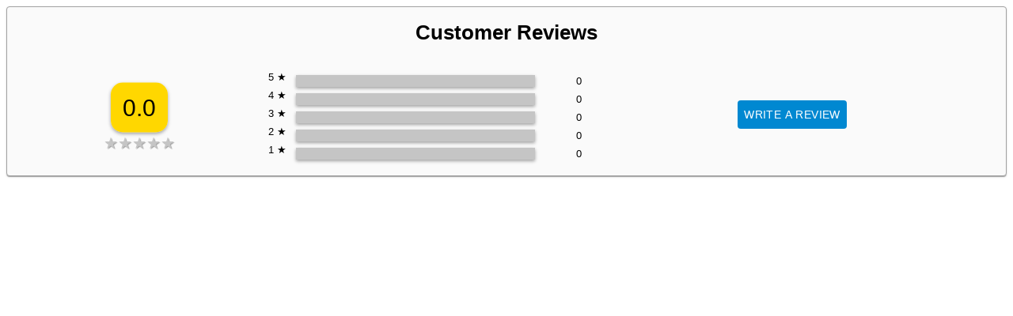

--- FILE ---
content_type: text/css
request_url: https://online.revito.net/assets/index-108d0162.css
body_size: 5399
content:
.fib{background-size:contain;background-position:50%;background-repeat:no-repeat}.fi{background-size:contain;background-position:50%;background-repeat:no-repeat;position:relative;display:inline-block;width:1.33333333em;line-height:1em}.fi:before{content:" "}.fi.fis{width:1em}.fi-xx{background-image:url(/assets/xx-972e0781.svg)}.fi-xx.fis{background-image:url(/assets/xx-e2d258c5.svg)}.fi-ad{background-image:url(/assets/ad-e411c81d.svg)}.fi-ad.fis{background-image:url(/assets/ad-399354a9.svg)}.fi-ae{background-image:url(/assets/ae-e646ea13.svg)}.fi-ae.fis{background-image:url(/assets/ae-534fefed.svg)}.fi-af{background-image:url(/assets/af-318f28f1.svg)}.fi-af.fis{background-image:url(/assets/af-6c420329.svg)}.fi-ag{background-image:url(/assets/ag-d4e7c300.svg)}.fi-ag.fis{background-image:url(/assets/ag-84dd2f68.svg)}.fi-ai{background-image:url(/assets/ai-2113432b.svg)}.fi-ai.fis{background-image:url(/assets/ai-61c43adb.svg)}.fi-al{background-image:url(/assets/al-f9b79f25.svg)}.fi-al.fis{background-image:url(/assets/al-2253bcd8.svg)}.fi-am{background-image:url(/assets/am-efb6cdaa.svg)}.fi-am.fis{background-image:url(/assets/am-57edcffa.svg)}.fi-ao{background-image:url(/assets/ao-3c52ff53.svg)}.fi-ao.fis{background-image:url(/assets/ao-a296c39c.svg)}.fi-aq{background-image:url(/assets/aq-454424bf.svg)}.fi-aq.fis{background-image:url(/assets/aq-733794b7.svg)}.fi-ar{background-image:url(/assets/ar-49a0084b.svg)}.fi-ar.fis{background-image:url(/assets/ar-92dd89b1.svg)}.fi-as{background-image:url(/assets/as-a9ea837d.svg)}.fi-as.fis{background-image:url(/assets/as-0af12c4a.svg)}.fi-at{background-image:url(/assets/at-2754ed2f.svg)}.fi-at.fis{background-image:url(/assets/at-9152f136.svg)}.fi-au{background-image:url(/assets/au-6cf0b0da.svg)}.fi-au.fis{background-image:url(/assets/au-01aa7963.svg)}.fi-aw{background-image:url(/assets/aw-5e136f5b.svg)}.fi-aw.fis{background-image:url(/assets/aw-0379172e.svg)}.fi-ax{background-image:url(/assets/ax-e2162713.svg)}.fi-ax.fis{background-image:url(/assets/ax-140f94bb.svg)}.fi-az{background-image:url(/assets/az-b942e12d.svg)}.fi-az.fis{background-image:url(/assets/az-fef5c465.svg)}.fi-ba{background-image:url(/assets/ba-7fe2acc6.svg)}.fi-ba.fis{background-image:url(/assets/ba-f7fbd614.svg)}.fi-bb{background-image:url(/assets/bb-beaf3ae6.svg)}.fi-bb.fis{background-image:url(/assets/bb-20bd0c90.svg)}.fi-bd{background-image:url(/assets/bd-1aabb4a7.svg)}.fi-bd.fis{background-image:url(/assets/bd-90f8f20e.svg)}.fi-be{background-image:url(/assets/be-42f09ed6.svg)}.fi-be.fis{background-image:url(/assets/be-a2f62b54.svg)}.fi-bf{background-image:url(/assets/bf-606b17ad.svg)}.fi-bf.fis{background-image:url(/assets/bf-62cdc2bd.svg)}.fi-bg{background-image:url(/assets/bg-a2282477.svg)}.fi-bg.fis{background-image:url(/assets/bg-40e29b66.svg)}.fi-bh{background-image:url(/assets/bh-7a519f58.svg)}.fi-bh.fis{background-image:url(/assets/bh-102fe27e.svg)}.fi-bi{background-image:url(/assets/bi-3e1ff149.svg)}.fi-bi.fis{background-image:url(/assets/bi-46ceb5f8.svg)}.fi-bj{background-image:url(/assets/bj-6f5043b4.svg)}.fi-bj.fis{background-image:url(/assets/bj-ab7b5a85.svg)}.fi-bl{background-image:url(/assets/bl-ec0bc216.svg)}.fi-bl.fis{background-image:url(/assets/bl-025f596f.svg)}.fi-bm{background-image:url(/assets/bm-def86a14.svg)}.fi-bm.fis{background-image:url(/assets/bm-d0a9f672.svg)}.fi-bn{background-image:url(/assets/bn-07740542.svg)}.fi-bn.fis{background-image:url(/assets/bn-db17f97a.svg)}.fi-bo{background-image:url(/assets/bo-63594b20.svg)}.fi-bo.fis{background-image:url(/assets/bo-4806a8c7.svg)}.fi-bq{background-image:url(/assets/bq-23881e6c.svg)}.fi-bq.fis{background-image:url(/assets/bq-83723941.svg)}.fi-br{background-image:url(/assets/br-fc872e71.svg)}.fi-br.fis{background-image:url(/assets/br-ce7e334e.svg)}.fi-bs{background-image:url(/assets/bs-90305318.svg)}.fi-bs.fis{background-image:url(/assets/bs-ee46721d.svg)}.fi-bt{background-image:url(/assets/bt-dc7fe8fa.svg)}.fi-bt.fis{background-image:url(/assets/bt-84e84171.svg)}.fi-bv{background-image:url(/assets/bv-03917bba.svg)}.fi-bv.fis{background-image:url(/assets/bv-091fb966.svg)}.fi-bw{background-image:url(/assets/bw-1fc9322c.svg)}.fi-bw.fis{background-image:url(/assets/bw-e1e15926.svg)}.fi-by{background-image:url(/assets/by-b0ac20fe.svg)}.fi-by.fis{background-image:url(/assets/by-c74090d5.svg)}.fi-bz{background-image:url(/assets/bz-c57817a5.svg)}.fi-bz.fis{background-image:url(/assets/bz-4085bcd0.svg)}.fi-ca{background-image:url(/assets/ca-73bd9657.svg)}.fi-ca.fis{background-image:url(/assets/ca-5e8736c4.svg)}.fi-cc{background-image:url(/assets/cc-f4e9b00e.svg)}.fi-cc.fis{background-image:url(/assets/cc-eec3b923.svg)}.fi-cd{background-image:url(/assets/cd-23f049df.svg)}.fi-cd.fis{background-image:url(/assets/cd-620c7263.svg)}.fi-cf{background-image:url(/assets/cf-cd11e360.svg)}.fi-cf.fis{background-image:url(/assets/cf-3c6b6c0b.svg)}.fi-cg{background-image:url(/assets/cg-f8467d04.svg)}.fi-cg.fis{background-image:url(/assets/cg-66f98bc1.svg)}.fi-ch{background-image:url(/assets/ch-ac676cd3.svg)}.fi-ch.fis{background-image:url(/assets/ch-be4b8257.svg)}.fi-ci{background-image:url(/assets/ci-4ecfea70.svg)}.fi-ci.fis{background-image:url(/assets/ci-c3f20b8e.svg)}.fi-ck{background-image:url(/assets/ck-b17c039f.svg)}.fi-ck.fis{background-image:url(/assets/ck-e5457495.svg)}.fi-cl{background-image:url(/assets/cl-bde5c7c2.svg)}.fi-cl.fis{background-image:url(/assets/cl-dc9bc06f.svg)}.fi-cm{background-image:url(/assets/cm-db88be4b.svg)}.fi-cm.fis{background-image:url(/assets/cm-f351617f.svg)}.fi-cn{background-image:url(/assets/cn-c1f22841.svg)}.fi-cn.fis{background-image:url(/assets/cn-9f7f1ab6.svg)}.fi-co{background-image:url(/assets/co-6bab3c96.svg)}.fi-co.fis{background-image:url(/assets/co-596558a2.svg)}.fi-cr{background-image:url(/assets/cr-4775ef01.svg)}.fi-cr.fis{background-image:url(/assets/cr-b70b33c4.svg)}.fi-cu{background-image:url(/assets/cu-9d2a35ff.svg)}.fi-cu.fis{background-image:url(/assets/cu-34aa5ec2.svg)}.fi-cv{background-image:url(/assets/cv-237307fe.svg)}.fi-cv.fis{background-image:url(/assets/cv-a855505a.svg)}.fi-cw{background-image:url(/assets/cw-929063b2.svg)}.fi-cw.fis{background-image:url(/assets/cw-a689736d.svg)}.fi-cx{background-image:url(/assets/cx-8c09357b.svg)}.fi-cx.fis{background-image:url(/assets/cx-81387568.svg)}.fi-cy{background-image:url(/assets/cy-aa9b4c30.svg)}.fi-cy.fis{background-image:url(/assets/cy-ed929efd.svg)}.fi-cz{background-image:url(/assets/cz-d601fcc2.svg)}.fi-cz.fis{background-image:url(/assets/cz-5a462b5f.svg)}.fi-de{background-image:url(/assets/de-7318c9aa.svg)}.fi-de.fis{background-image:url(/assets/de-d5f40046.svg)}.fi-dj{background-image:url(/assets/dj-0a60922e.svg)}.fi-dj.fis{background-image:url(/assets/dj-7baede08.svg)}.fi-dk{background-image:url(/assets/dk-d2847c0b.svg)}.fi-dk.fis{background-image:url(/assets/dk-4d7c9c44.svg)}.fi-dm{background-image:url(/assets/dm-5758b806.svg)}.fi-dm.fis{background-image:url(/assets/dm-4ac56c6b.svg)}.fi-do{background-image:url(/assets/do-dd35c806.svg)}.fi-do.fis{background-image:url(/assets/do-302ada56.svg)}.fi-dz{background-image:url(/assets/dz-9ea0cf93.svg)}.fi-dz.fis{background-image:url(/assets/dz-73f56cc7.svg)}.fi-ec{background-image:url(/assets/ec-73be1a4b.svg)}.fi-ec.fis{background-image:url(/assets/ec-c1196d0f.svg)}.fi-ee{background-image:url(/assets/ee-1c30ac2c.svg)}.fi-ee.fis{background-image:url(/assets/ee-733a082e.svg)}.fi-eg{background-image:url(/assets/eg-bc19c9ba.svg)}.fi-eg.fis{background-image:url(/assets/eg-60288e26.svg)}.fi-eh{background-image:url(/assets/eh-5661bb32.svg)}.fi-eh.fis{background-image:url(/assets/eh-cd0c4d05.svg)}.fi-er{background-image:url(/assets/er-21cdc1d1.svg)}.fi-er.fis{background-image:url(/assets/er-6e90ebb6.svg)}.fi-es{background-image:url(/assets/es-6fe80291.svg)}.fi-es.fis{background-image:url(/assets/es-edd3ba17.svg)}.fi-et{background-image:url(/assets/et-b2239ad7.svg)}.fi-et.fis{background-image:url(/assets/et-25b637b7.svg)}.fi-fi{background-image:url(/assets/fi-012edd98.svg)}.fi-fi.fis{background-image:url(/assets/fi-f4064089.svg)}.fi-fj{background-image:url(/assets/fj-f8b5b752.svg)}.fi-fj.fis{background-image:url(/assets/fj-0243d39f.svg)}.fi-fk{background-image:url(/assets/fk-4862e30d.svg)}.fi-fk.fis{background-image:url(/assets/fk-398be37e.svg)}.fi-fm{background-image:url(/assets/fm-07fe66ad.svg)}.fi-fm.fis{background-image:url(/assets/fm-f7906ddc.svg)}.fi-fo{background-image:url(/assets/fo-87270006.svg)}.fi-fo.fis{background-image:url(/assets/fo-9b46d4a8.svg)}.fi-fr{background-image:url(/assets/bl-ec0bc216.svg)}.fi-fr.fis{background-image:url(/assets/fr-a459a088.svg)}.fi-ga{background-image:url(/assets/ga-f7b775c4.svg)}.fi-ga.fis{background-image:url(/assets/ga-cb2951db.svg)}.fi-gb{background-image:url(/assets/gb-51a8613a.svg)}.fi-gb.fis{background-image:url(/assets/gb-4b739ae8.svg)}.fi-gd{background-image:url(/assets/gd-495e20bd.svg)}.fi-gd.fis{background-image:url(/assets/gd-b8fdff46.svg)}.fi-ge{background-image:url(/assets/ge-3821d90a.svg)}.fi-ge.fis{background-image:url(/assets/ge-c89af007.svg)}.fi-gf{background-image:url(/assets/bl-ec0bc216.svg)}.fi-gf.fis{background-image:url(/assets/gf-41b1f103.svg)}.fi-gg{background-image:url(/assets/gg-3457d341.svg)}.fi-gg.fis{background-image:url(/assets/gg-f6ec0e51.svg)}.fi-gh{background-image:url(/assets/gh-86635202.svg)}.fi-gh.fis{background-image:url(/assets/gh-4afd4198.svg)}.fi-gi{background-image:url(/assets/gi-05d68008.svg)}.fi-gi.fis{background-image:url(/assets/gi-053a0a90.svg)}.fi-gl{background-image:url(/assets/gl-15a60b07.svg)}.fi-gl.fis{background-image:url(/assets/gl-debe7773.svg)}.fi-gm{background-image:url(/assets/gm-26a1fd6b.svg)}.fi-gm.fis{background-image:url(/assets/gm-726e760b.svg)}.fi-gn{background-image:url(/assets/gn-ee01e7dd.svg)}.fi-gn.fis{background-image:url(/assets/gn-8d20e686.svg)}.fi-gp{background-image:url(/assets/bl-ec0bc216.svg)}.fi-gp.fis{background-image:url(/assets/gf-41b1f103.svg)}.fi-gq{background-image:url(/assets/gq-be2561d6.svg)}.fi-gq.fis{background-image:url(/assets/gq-a3bf98e3.svg)}.fi-gr{background-image:url(/assets/gr-a184070f.svg)}.fi-gr.fis{background-image:url(/assets/gr-a4519d98.svg)}.fi-gs{background-image:url(/assets/gs-fd6ad76e.svg)}.fi-gs.fis{background-image:url(/assets/gs-dcac009d.svg)}.fi-gt{background-image:url(/assets/gt-53d6bd19.svg)}.fi-gt.fis{background-image:url(/assets/gt-cb60868c.svg)}.fi-gu{background-image:url(/assets/gu-865d2c85.svg)}.fi-gu.fis{background-image:url(/assets/gu-0fc8abf7.svg)}.fi-gw{background-image:url(/assets/gw-9383444c.svg)}.fi-gw.fis{background-image:url(/assets/gw-35d8c841.svg)}.fi-gy{background-image:url(/assets/gy-81301929.svg)}.fi-gy.fis{background-image:url(/assets/gy-97253f86.svg)}.fi-hk{background-image:url(/assets/hk-3a01db4f.svg)}.fi-hk.fis{background-image:url(/assets/hk-73c6a5fc.svg)}.fi-hm{background-image:url(/assets/hm-962e9410.svg)}.fi-hm.fis{background-image:url(/assets/hm-3c45173f.svg)}.fi-hn{background-image:url(/assets/hn-f7828d93.svg)}.fi-hn.fis{background-image:url(/assets/hn-2b4bafff.svg)}.fi-hr{background-image:url(/assets/hr-c853a9f1.svg)}.fi-hr.fis{background-image:url(/assets/hr-a6187e3f.svg)}.fi-ht{background-image:url(/assets/ht-9877b482.svg)}.fi-ht.fis{background-image:url(/assets/ht-84187767.svg)}.fi-hu{background-image:url(/assets/hu-ffc4edd5.svg)}.fi-hu.fis{background-image:url(/assets/hu-9e6bc6d7.svg)}.fi-id{background-image:url(/assets/id-5cd3acc4.svg)}.fi-id.fis{background-image:url(/assets/id-b8cd30f2.svg)}.fi-ie{background-image:url(/assets/ie-f82568d7.svg)}.fi-ie.fis{background-image:url(/assets/ie-860168f5.svg)}.fi-il{background-image:url(/assets/il-a9c90b0c.svg)}.fi-il.fis{background-image:url(/assets/il-0004f90f.svg)}.fi-im{background-image:url(/assets/im-bf7e365b.svg)}.fi-im.fis{background-image:url(/assets/im-56a6eed5.svg)}.fi-in{background-image:url(/assets/in-24cd1522.svg)}.fi-in.fis{background-image:url(/assets/in-9a372951.svg)}.fi-io{background-image:url(/assets/io-01c8fe00.svg)}.fi-io.fis{background-image:url(/assets/io-34982578.svg)}.fi-iq{background-image:url(/assets/iq-798e6f15.svg)}.fi-iq.fis{background-image:url(/assets/iq-591149b8.svg)}.fi-ir{background-image:url(/assets/ir-0473dddb.svg)}.fi-ir.fis{background-image:url(/assets/ir-0d921dd5.svg)}.fi-is{background-image:url(/assets/is-eec3f1e9.svg)}.fi-is.fis{background-image:url(/assets/is-33111797.svg)}.fi-it{background-image:url(/assets/it-9fa88118.svg)}.fi-it.fis{background-image:url(/assets/it-03086f2e.svg)}.fi-je{background-image:url(/assets/je-6a220774.svg)}.fi-je.fis{background-image:url(/assets/je-38af9b35.svg)}.fi-jm{background-image:url(/assets/jm-61441775.svg)}.fi-jm.fis{background-image:url(/assets/jm-a556453f.svg)}.fi-jo{background-image:url(/assets/jo-844439f2.svg)}.fi-jo.fis{background-image:url(/assets/jo-5cef1493.svg)}.fi-jp{background-image:url(/assets/jp-48cbe3d7.svg)}.fi-jp.fis{background-image:url(/assets/jp-d1182a34.svg)}.fi-ke{background-image:url(/assets/ke-be4fa3bd.svg)}.fi-ke.fis{background-image:url(/assets/ke-ec022d0b.svg)}.fi-kg{background-image:url(/assets/kg-d9788d16.svg)}.fi-kg.fis{background-image:url(/assets/kg-bc5fb7c3.svg)}.fi-kh{background-image:url(/assets/kh-53ac72c8.svg)}.fi-kh.fis{background-image:url(/assets/kh-d4e0c527.svg)}.fi-ki{background-image:url(/assets/ki-9c323e29.svg)}.fi-ki.fis{background-image:url(/assets/ki-c275fe86.svg)}.fi-km{background-image:url(/assets/km-467ca3de.svg)}.fi-km.fis{background-image:url(/assets/km-d84d85a0.svg)}.fi-kn{background-image:url(/assets/kn-033a17ff.svg)}.fi-kn.fis{background-image:url(/assets/kn-a57a8e10.svg)}.fi-kp{background-image:url(/assets/kp-536277a9.svg)}.fi-kp.fis{background-image:url(/assets/kp-7495f008.svg)}.fi-kr{background-image:url(/assets/kr-268e0a2d.svg)}.fi-kr.fis{background-image:url(/assets/kr-f4369bf4.svg)}.fi-kw{background-image:url(/assets/kw-0a98e54b.svg)}.fi-kw.fis{background-image:url(/assets/kw-c976ecde.svg)}.fi-ky{background-image:url(/assets/ky-6b48ca73.svg)}.fi-ky.fis{background-image:url(/assets/ky-762191bf.svg)}.fi-kz{background-image:url(/assets/kz-4d7a5b7d.svg)}.fi-kz.fis{background-image:url(/assets/kz-59041046.svg)}.fi-la{background-image:url(/assets/la-e9e3ae6b.svg)}.fi-la.fis{background-image:url(/assets/la-012421df.svg)}.fi-lb{background-image:url(/assets/lb-8fa85ea1.svg)}.fi-lb.fis{background-image:url(/assets/lb-727faae7.svg)}.fi-lc{background-image:url(/assets/lc-525ad8c3.svg)}.fi-lc.fis{background-image:url(/assets/lc-539914cb.svg)}.fi-li{background-image:url(/assets/li-c312a745.svg)}.fi-li.fis{background-image:url(/assets/li-3694c865.svg)}.fi-lk{background-image:url(/assets/lk-f54e3c5a.svg)}.fi-lk.fis{background-image:url(/assets/lk-8e2d1942.svg)}.fi-lr{background-image:url(/assets/lr-2521f360.svg)}.fi-lr.fis{background-image:url(/assets/lr-a75c0e30.svg)}.fi-ls{background-image:url(/assets/ls-9491616e.svg)}.fi-ls.fis{background-image:url(/assets/ls-d59e8226.svg)}.fi-lt{background-image:url(/assets/lt-dc040199.svg)}.fi-lt.fis{background-image:url(/assets/lt-8ef0e9cb.svg)}.fi-lu{background-image:url(/assets/lu-a6c17cd0.svg)}.fi-lu.fis{background-image:url(/assets/lu-965964b5.svg)}.fi-lv{background-image:url(/assets/lv-15d4e812.svg)}.fi-lv.fis{background-image:url(/assets/lv-f4e0567e.svg)}.fi-ly{background-image:url(/assets/ly-9f3bec18.svg)}.fi-ly.fis{background-image:url(/assets/ly-167e6177.svg)}.fi-ma{background-image:url(/assets/ma-28cfcdec.svg)}.fi-ma.fis{background-image:url(/assets/ma-8f1a0be2.svg)}.fi-mc{background-image:url(/assets/mc-690c23fe.svg)}.fi-mc.fis{background-image:url(/assets/mc-c3aaba7e.svg)}.fi-md{background-image:url(/assets/md-ae4fd022.svg)}.fi-md.fis{background-image:url(/assets/md-e678dd90.svg)}.fi-me{background-image:url(/assets/me-73f05f92.svg)}.fi-me.fis{background-image:url(/assets/me-8d3f7f89.svg)}.fi-mf{background-image:url(/assets/bl-ec0bc216.svg)}.fi-mf.fis{background-image:url(/assets/fr-a459a088.svg)}.fi-mg{background-image:url(/assets/mg-59246c21.svg)}.fi-mg.fis{background-image:url(/assets/mg-f16ffe66.svg)}.fi-mh{background-image:url(/assets/mh-f4d41b34.svg)}.fi-mh.fis{background-image:url(/assets/mh-7bd55f27.svg)}.fi-mk{background-image:url(/assets/mk-22488dc8.svg)}.fi-mk.fis{background-image:url(/assets/mk-8faba052.svg)}.fi-ml{background-image:url(/assets/ml-49e84081.svg)}.fi-ml.fis{background-image:url(/assets/ml-34021383.svg)}.fi-mm{background-image:url(/assets/mm-02b92ceb.svg)}.fi-mm.fis{background-image:url(/assets/mm-24ae103d.svg)}.fi-mn{background-image:url(/assets/mn-0d3973cf.svg)}.fi-mn.fis{background-image:url(/assets/mn-9b39f1b9.svg)}.fi-mo{background-image:url(/assets/mo-f23114c3.svg)}.fi-mo.fis{background-image:url(/assets/mo-42ae5ab4.svg)}.fi-mp{background-image:url(/assets/mp-ede556ff.svg)}.fi-mp.fis{background-image:url(/assets/mp-0072e467.svg)}.fi-mq{background-image:url(/assets/bl-ec0bc216.svg)}.fi-mq.fis{background-image:url(/assets/gf-41b1f103.svg)}.fi-mr{background-image:url(/assets/mr-1fe95778.svg)}.fi-mr.fis{background-image:url(/assets/mr-c106d19e.svg)}.fi-ms{background-image:url(/assets/ms-62f315e0.svg)}.fi-ms.fis{background-image:url(/assets/ms-3ec666d9.svg)}.fi-mt{background-image:url(/assets/mt-5b9d6101.svg)}.fi-mt.fis{background-image:url(/assets/mt-ae7e5df1.svg)}.fi-mu{background-image:url(/assets/mu-51f86810.svg)}.fi-mu.fis{background-image:url(/assets/mu-3a73b077.svg)}.fi-mv{background-image:url(/assets/mv-5546d527.svg)}.fi-mv.fis{background-image:url(/assets/mv-ecc358a3.svg)}.fi-mw{background-image:url(/assets/mw-2a3cc640.svg)}.fi-mw.fis{background-image:url(/assets/mw-18dfe0c3.svg)}.fi-mx{background-image:url(/assets/mx-64553d6b.svg)}.fi-mx.fis{background-image:url(/assets/mx-e5a0dc8c.svg)}.fi-my{background-image:url(/assets/my-412fcd27.svg)}.fi-my.fis{background-image:url(/assets/my-ab77d984.svg)}.fi-mz{background-image:url(/assets/mz-c087cb47.svg)}.fi-mz.fis{background-image:url(/assets/mz-8c3ebb36.svg)}.fi-na{background-image:url(/assets/na-80df4b01.svg)}.fi-na.fis{background-image:url(/assets/na-fbbde88c.svg)}.fi-nc{background-image:url(/assets/nc-cff3afeb.svg)}.fi-nc.fis{background-image:url(/assets/nc-8b7ef8a4.svg)}.fi-ne{background-image:url(/assets/ne-4b91653d.svg)}.fi-ne.fis{background-image:url(/assets/ne-c92686fc.svg)}.fi-nf{background-image:url(/assets/nf-9cf4bf10.svg)}.fi-nf.fis{background-image:url(/assets/nf-d458b917.svg)}.fi-ng{background-image:url(/assets/ng-b7a2a45a.svg)}.fi-ng.fis{background-image:url(/assets/ng-a41dbb75.svg)}.fi-ni{background-image:url(/assets/ni-23bfeacd.svg)}.fi-ni.fis{background-image:url(/assets/ni-1d464374.svg)}.fi-nl{background-image:url(/assets/nl-54b194d9.svg)}.fi-nl.fis{background-image:url(/assets/nl-a8b56f7d.svg)}.fi-no{background-image:url(/assets/no-ceea17af.svg)}.fi-no.fis{background-image:url(/assets/no-55fc1564.svg)}.fi-np{background-image:url(/assets/np-50cdee4b.svg)}.fi-np.fis{background-image:url(/assets/np-3f1bb2db.svg)}.fi-nr{background-image:url(/assets/nr-707765a6.svg)}.fi-nr.fis{background-image:url(/assets/nr-68ffbe53.svg)}.fi-nu{background-image:url(/assets/nu-835c94f3.svg)}.fi-nu.fis{background-image:url(/assets/nu-93e802ac.svg)}.fi-nz{background-image:url(/assets/nz-30a785d1.svg)}.fi-nz.fis{background-image:url(/assets/nz-8e77ded3.svg)}.fi-om{background-image:url(/assets/om-b19a16d1.svg)}.fi-om.fis{background-image:url(/assets/om-78351c31.svg)}.fi-pa{background-image:url(/assets/pa-9d1b2b70.svg)}.fi-pa.fis{background-image:url(/assets/pa-6f2195a5.svg)}.fi-pe{background-image:url(/assets/pe-5272e92f.svg)}.fi-pe.fis{background-image:url(/assets/pe-b68f41fa.svg)}.fi-pf{background-image:url(/assets/pf-cea36e28.svg)}.fi-pf.fis{background-image:url(/assets/pf-eea47b61.svg)}.fi-pg{background-image:url(/assets/pg-45e15441.svg)}.fi-pg.fis{background-image:url(/assets/pg-04752d7c.svg)}.fi-ph{background-image:url(/assets/ph-4cccf403.svg)}.fi-ph.fis{background-image:url(/assets/ph-3c2c5087.svg)}.fi-pk{background-image:url(/assets/pk-f812c368.svg)}.fi-pk.fis{background-image:url(/assets/pk-e2e82907.svg)}.fi-pl{background-image:url(/assets/pl-369bb3e1.svg)}.fi-pl.fis{background-image:url(/assets/pl-698cda1f.svg)}.fi-pm{background-image:url(/assets/bl-ec0bc216.svg)}.fi-pm.fis{background-image:url(/assets/gf-41b1f103.svg)}.fi-pn{background-image:url(/assets/pn-ae3c517c.svg)}.fi-pn.fis{background-image:url(/assets/pn-e0f59844.svg)}.fi-pr{background-image:url(/assets/pr-ed792fc3.svg)}.fi-pr.fis{background-image:url(/assets/pr-de232a57.svg)}.fi-ps{background-image:url(/assets/ps-accd4461.svg)}.fi-ps.fis{background-image:url(/assets/ps-1ebcb0e1.svg)}.fi-pt{background-image:url(/assets/pt-a24d5bb8.svg)}.fi-pt.fis{background-image:url(/assets/pt-21237ce4.svg)}.fi-pw{background-image:url(/assets/pw-cab1c31f.svg)}.fi-pw.fis{background-image:url(/assets/pw-452a030a.svg)}.fi-py{background-image:url(/assets/py-6eb85947.svg)}.fi-py.fis{background-image:url(/assets/py-93651722.svg)}.fi-qa{background-image:url(/assets/qa-4d41fa3c.svg)}.fi-qa.fis{background-image:url(/assets/qa-a781df63.svg)}.fi-re{background-image:url(/assets/bl-ec0bc216.svg)}.fi-re.fis{background-image:url(/assets/re-a5347d1a.svg)}.fi-ro{background-image:url(/assets/ro-17a3a747.svg)}.fi-ro.fis{background-image:url(/assets/ro-b56a867a.svg)}.fi-rs{background-image:url(/assets/rs-4d92f460.svg)}.fi-rs.fis{background-image:url(/assets/rs-1f2c25e6.svg)}.fi-ru{background-image:url(/assets/ru-6c62f886.svg)}.fi-ru.fis{background-image:url(/assets/ru-5224e89e.svg)}.fi-rw{background-image:url(/assets/rw-67a5e9a0.svg)}.fi-rw.fis{background-image:url(/assets/rw-726c1546.svg)}.fi-sa{background-image:url(/assets/sa-a6c756d8.svg)}.fi-sa.fis{background-image:url(/assets/sa-fc167621.svg)}.fi-sb{background-image:url(/assets/sb-f1a38c9d.svg)}.fi-sb.fis{background-image:url(/assets/sb-b28813c8.svg)}.fi-sc{background-image:url(/assets/sc-30cdbe42.svg)}.fi-sc.fis{background-image:url(/assets/sc-4363a818.svg)}.fi-sd{background-image:url(/assets/sd-7c85028c.svg)}.fi-sd.fis{background-image:url(/assets/sd-43f9ed92.svg)}.fi-se{background-image:url(/assets/se-bc8a97e1.svg)}.fi-se.fis{background-image:url(/assets/se-b4cc09f1.svg)}.fi-sg{background-image:url(/assets/sg-010b1e94.svg)}.fi-sg.fis{background-image:url(/assets/sg-b0a8dfe9.svg)}.fi-sh{background-image:url(/assets/sh-78eb5275.svg)}.fi-sh.fis{background-image:url(/assets/sh-22794630.svg)}.fi-si{background-image:url(/assets/si-260a7276.svg)}.fi-si.fis{background-image:url(/assets/si-494ab288.svg)}.fi-sj{background-image:url(/assets/sj-b60dad0e.svg)}.fi-sj.fis{background-image:url(/assets/sj-880802e4.svg)}.fi-sk{background-image:url(/assets/sk-01a41b70.svg)}.fi-sk.fis{background-image:url(/assets/sk-40b3a188.svg)}.fi-sl{background-image:url(/assets/sl-d0c384b0.svg)}.fi-sl.fis{background-image:url(/assets/sl-e8ca2dae.svg)}.fi-sm{background-image:url(/assets/sm-c2055b28.svg)}.fi-sm.fis{background-image:url(/assets/sm-d2f10302.svg)}.fi-sn{background-image:url(/assets/sn-6437db13.svg)}.fi-sn.fis{background-image:url(/assets/sn-2c7a8737.svg)}.fi-so{background-image:url(/assets/so-b85dd16d.svg)}.fi-so.fis{background-image:url(/assets/so-09df0ab2.svg)}.fi-sr{background-image:url(/assets/sr-5194a6af.svg)}.fi-sr.fis{background-image:url(/assets/sr-81b54581.svg)}.fi-ss{background-image:url(/assets/ss-d09319a4.svg)}.fi-ss.fis{background-image:url(/assets/ss-6aa031ba.svg)}.fi-st{background-image:url(/assets/st-16db84cc.svg)}.fi-st.fis{background-image:url(/assets/st-fc411d32.svg)}.fi-sv{background-image:url(/assets/sv-a382a7a3.svg)}.fi-sv.fis{background-image:url(/assets/sv-ebbd7d5a.svg)}.fi-sx{background-image:url(/assets/sx-2d9fbccb.svg)}.fi-sx.fis{background-image:url(/assets/sx-3a56525c.svg)}.fi-sy{background-image:url(/assets/sy-38125aa4.svg)}.fi-sy.fis{background-image:url(/assets/sy-6e3feb72.svg)}.fi-sz{background-image:url(/assets/sz-00015a76.svg)}.fi-sz.fis{background-image:url(/assets/sz-e92e7315.svg)}.fi-tc{background-image:url(/assets/tc-f44b6d22.svg)}.fi-tc.fis{background-image:url(/assets/tc-1a90d773.svg)}.fi-td{background-image:url(/assets/td-ec75ab08.svg)}.fi-td.fis{background-image:url(/assets/td-8e475ace.svg)}.fi-tf{background-image:url(/assets/tf-5dbdbb8b.svg)}.fi-tf.fis{background-image:url(/assets/tf-280ce967.svg)}.fi-tg{background-image:url(/assets/tg-409bd447.svg)}.fi-tg.fis{background-image:url(/assets/tg-921aad6e.svg)}.fi-th{background-image:url(/assets/th-329cc0d5.svg)}.fi-th.fis{background-image:url(/assets/th-bb8a18d6.svg)}.fi-tj{background-image:url(/assets/tj-2df43c7b.svg)}.fi-tj.fis{background-image:url(/assets/tj-9a2533f9.svg)}.fi-tk{background-image:url(/assets/tk-a8540a4a.svg)}.fi-tk.fis{background-image:url(/assets/tk-a12ef3ff.svg)}.fi-tl{background-image:url(/assets/tl-41be899b.svg)}.fi-tl.fis{background-image:url(/assets/tl-3da88325.svg)}.fi-tm{background-image:url(/assets/tm-d8491445.svg)}.fi-tm.fis{background-image:url(/assets/tm-abeba3aa.svg)}.fi-tn{background-image:url(/assets/tn-8a5fca15.svg)}.fi-tn.fis{background-image:url(/assets/tn-18e36316.svg)}.fi-to{background-image:url(/assets/to-b351703f.svg)}.fi-to.fis{background-image:url(/assets/to-8f2f476b.svg)}.fi-tr{background-image:url(/assets/tr-479d84d0.svg)}.fi-tr.fis{background-image:url(/assets/tr-be7d115b.svg)}.fi-tt{background-image:url(/assets/tt-92f1261b.svg)}.fi-tt.fis{background-image:url(/assets/tt-125d18de.svg)}.fi-tv{background-image:url(/assets/tv-d94fa5f1.svg)}.fi-tv.fis{background-image:url(/assets/tv-7415f816.svg)}.fi-tw{background-image:url(/assets/tw-8b830c51.svg)}.fi-tw.fis{background-image:url(/assets/tw-822ce3b1.svg)}.fi-tz{background-image:url(/assets/tz-7fa97f71.svg)}.fi-tz.fis{background-image:url(/assets/tz-0130959e.svg)}.fi-ua{background-image:url(/assets/ua-2d869c23.svg)}.fi-ua.fis{background-image:url(/assets/ua-fd9ad29b.svg)}.fi-ug{background-image:url(/assets/ug-1b9f3a17.svg)}.fi-ug.fis{background-image:url(/assets/ug-06e928bb.svg)}.fi-um{background-image:url(/assets/um-0cbf7a17.svg)}.fi-um.fis{background-image:url(/assets/um-58e347e9.svg)}.fi-us{background-image:url(/assets/us-5615dee6.svg)}.fi-us.fis{background-image:url(/assets/us-811eba23.svg)}.fi-uy{background-image:url(/assets/uy-3a18a094.svg)}.fi-uy.fis{background-image:url(/assets/uy-1b07da41.svg)}.fi-uz{background-image:url(/assets/uz-f5f13057.svg)}.fi-uz.fis{background-image:url(/assets/uz-0d059f47.svg)}.fi-va{background-image:url(/assets/va-24701344.svg)}.fi-va.fis{background-image:url(/assets/va-b46ebf1a.svg)}.fi-vc{background-image:url(/assets/vc-6357f389.svg)}.fi-vc.fis{background-image:url(/assets/vc-2ef7fd06.svg)}.fi-ve{background-image:url(/assets/ve-4a331236.svg)}.fi-ve.fis{background-image:url(/assets/ve-5005d69f.svg)}.fi-vg{background-image:url(/assets/vg-ad72d6eb.svg)}.fi-vg.fis{background-image:url(/assets/vg-f2cf67f2.svg)}.fi-vi{background-image:url(/assets/vi-8db50145.svg)}.fi-vi.fis{background-image:url(/assets/vi-9a9baae2.svg)}.fi-vn{background-image:url(/assets/vn-2ac15179.svg)}.fi-vn.fis{background-image:url(/assets/vn-cc93480c.svg)}.fi-vu{background-image:url(/assets/vu-612e2497.svg)}.fi-vu.fis{background-image:url(/assets/vu-f61a101c.svg)}.fi-wf{background-image:url(/assets/bl-ec0bc216.svg)}.fi-wf.fis{background-image:url(/assets/fr-a459a088.svg)}.fi-ws{background-image:url(/assets/ws-6b1a7ebc.svg)}.fi-ws.fis{background-image:url(/assets/ws-48d15d76.svg)}.fi-ye{background-image:url(/assets/ye-dc5607f4.svg)}.fi-ye.fis{background-image:url(/assets/ye-15c1b50c.svg)}.fi-yt{background-image:url(/assets/bl-ec0bc216.svg)}.fi-yt.fis{background-image:url(/assets/gf-41b1f103.svg)}.fi-za{background-image:url(/assets/za-91238fb5.svg)}.fi-za.fis{background-image:url(/assets/za-4ed696bd.svg)}.fi-zm{background-image:url(/assets/zm-dced1cb7.svg)}.fi-zm.fis{background-image:url(/assets/zm-8a105b73.svg)}.fi-zw{background-image:url(/assets/zw-8629d7c5.svg)}.fi-zw.fis{background-image:url(/assets/zw-66b55a96.svg)}.fi-ac{background-image:url(/assets/ac-a4ddad70.svg)}.fi-ac.fis{background-image:url(/assets/ac-7f066d2b.svg)}.fi-cefta{background-image:url(/assets/cefta-803f454b.svg)}.fi-cefta.fis{background-image:url(/assets/cefta-fd94979b.svg)}.fi-cp{background-image:url(/assets/cp-907b4b54.svg)}.fi-cp.fis{background-image:url(/assets/cp-582fc375.svg)}.fi-dg{background-image:url(/assets/dg-530a107e.svg)}.fi-dg.fis{background-image:url(/assets/dg-07d28e0a.svg)}.fi-ea{background-image:url(/assets/ea-e86d317d.svg)}.fi-ea.fis{background-image:url(/assets/ea-bb4ff4a8.svg)}.fi-es-ct{background-image:url(/assets/es-ct-11229703.svg)}.fi-es-ct.fis{background-image:url(/assets/es-ct-95f4033c.svg)}.fi-es-ga{background-image:url(/assets/es-ga-0f1c2551.svg)}.fi-es-ga.fis{background-image:url(/assets/es-ga-1955fb3b.svg)}.fi-es-pv{background-image:url(/assets/es-pv-fcbf89c6.svg)}.fi-es-pv.fis{background-image:url(/assets/es-pv-34a8c48a.svg)}.fi-eu{background-image:url(/assets/eu-f8fd4ae7.svg)}.fi-eu.fis{background-image:url(/assets/eu-605225b6.svg)}.fi-gb-eng{background-image:url(/assets/gb-eng-53797ba9.svg)}.fi-gb-eng.fis{background-image:url(/assets/gb-eng-2dd36838.svg)}.fi-gb-nir{background-image:url(/assets/gb-nir-ae91c319.svg)}.fi-gb-nir.fis{background-image:url(/assets/gb-nir-14593385.svg)}.fi-gb-sct{background-image:url(/assets/gb-sct-7b55bce7.svg)}.fi-gb-sct.fis{background-image:url(/assets/gb-sct-19ed371e.svg)}.fi-gb-wls{background-image:url(/assets/gb-wls-3a95845d.svg)}.fi-gb-wls.fis{background-image:url(/assets/gb-wls-d3c5b996.svg)}.fi-ic{background-image:url(/assets/ic-9a584e04.svg)}.fi-ic.fis{background-image:url(/assets/ic-4e5a5e63.svg)}.fi-ta{background-image:url(/assets/ta-3a19b022.svg)}.fi-ta.fis{background-image:url(/assets/ta-d8fc0858.svg)}.fi-un{background-image:url(/assets/un-d8446e2c.svg)}.fi-un.fis{background-image:url(/assets/un-a7c66b36.svg)}.fi-xk{background-image:url(/assets/xk-69f770ff.svg)}.fi-xk.fis{background-image:url(/assets/xk-b55b1b7c.svg)}.MuiDropzoneArea-root{min-height:150px!important}.MuiSnackbar-anchorOriginBottomLeft{top:0!important;bottom:unset!important}.revito-star-ratings-grey{unicode-bidi:bidi-override;font-size:20px;position:relative;text-shadow:1px 1px 1px #a2a2a2;color:#c5c5c5}.revito-star-ratings-gold{position:absolute;z-index:1;display:block;left:0;top:-3px;width:var(--stars);overflow:hidden;text-shadow:1px 1px 1px #a2a2a2;color:gold}


--- FILE ---
content_type: application/javascript
request_url: https://online.revito.net/assets/index-bd6a84a1.js
body_size: 132202
content:
function _y(e,t){for(var n=0;n<t.length;n++){const r=t[n];if(typeof r!="string"&&!Array.isArray(r)){for(const o in r)if(o!=="default"&&!(o in e)){const i=Object.getOwnPropertyDescriptor(r,o);i&&Object.defineProperty(e,o,i.get?i:{enumerable:!0,get:()=>r[o]})}}}return Object.freeze(Object.defineProperty(e,Symbol.toStringTag,{value:"Module"}))}(function(){const t=document.createElement("link").relList;if(t&&t.supports&&t.supports("modulepreload"))return;for(const o of document.querySelectorAll('link[rel="modulepreload"]'))r(o);new MutationObserver(o=>{for(const i of o)if(i.type==="childList")for(const s of i.addedNodes)s.tagName==="LINK"&&s.rel==="modulepreload"&&r(s)}).observe(document,{childList:!0,subtree:!0});function n(o){const i={};return o.integrity&&(i.integrity=o.integrity),o.referrerPolicy&&(i.referrerPolicy=o.referrerPolicy),o.crossOrigin==="use-credentials"?i.credentials="include":o.crossOrigin==="anonymous"?i.credentials="omit":i.credentials="same-origin",i}function r(o){if(o.ep)return;o.ep=!0;const i=n(o);fetch(o.href,i)}})();function Am(e){return e&&e.__esModule&&Object.prototype.hasOwnProperty.call(e,"default")?e.default:e}function jy(e){if(e.__esModule)return e;var t=e.default;if(typeof t=="function"){var n=function r(){if(this instanceof r){var o=[null];o.push.apply(o,arguments);var i=Function.bind.apply(t,o);return new i}return t.apply(this,arguments)};n.prototype=t.prototype}else n={};return Object.defineProperty(n,"__esModule",{value:!0}),Object.keys(e).forEach(function(r){var o=Object.getOwnPropertyDescriptor(e,r);Object.defineProperty(n,r,o.get?o:{enumerable:!0,get:function(){return e[r]}})}),n}var Dm={exports:{}},El={},Wm={exports:{}},he={};/**
 * @license React
 * react.production.min.js
 *
 * Copyright (c) Facebook, Inc. and its affiliates.
 *
 * This source code is licensed under the MIT license found in the
 * LICENSE file in the root directory of this source tree.
 */var Qi=Symbol.for("react.element"),Ly=Symbol.for("react.portal"),Oy=Symbol.for("react.fragment"),Fy=Symbol.for("react.strict_mode"),zy=Symbol.for("react.profiler"),By=Symbol.for("react.provider"),Ay=Symbol.for("react.context"),Dy=Symbol.for("react.forward_ref"),Wy=Symbol.for("react.suspense"),Uy=Symbol.for("react.memo"),Hy=Symbol.for("react.lazy"),hf=Symbol.iterator;function Vy(e){return e===null||typeof e!="object"?null:(e=hf&&e[hf]||e["@@iterator"],typeof e=="function"?e:null)}var Um={isMounted:function(){return!1},enqueueForceUpdate:function(){},enqueueReplaceState:function(){},enqueueSetState:function(){}},Hm=Object.assign,Vm={};function To(e,t,n){this.props=e,this.context=t,this.refs=Vm,this.updater=n||Um}To.prototype.isReactComponent={};To.prototype.setState=function(e,t){if(typeof e!="object"&&typeof e!="function"&&e!=null)throw Error("setState(...): takes an object of state variables to update or a function which returns an object of state variables.");this.updater.enqueueSetState(this,e,t,"setState")};To.prototype.forceUpdate=function(e){this.updater.enqueueForceUpdate(this,e,"forceUpdate")};function Km(){}Km.prototype=To.prototype;function jc(e,t,n){this.props=e,this.context=t,this.refs=Vm,this.updater=n||Um}var Lc=jc.prototype=new Km;Lc.constructor=jc;Hm(Lc,To.prototype);Lc.isPureReactComponent=!0;var gf=Array.isArray,Gm=Object.prototype.hasOwnProperty,Oc={current:null},Ym={key:!0,ref:!0,__self:!0,__source:!0};function Qm(e,t,n){var r,o={},i=null,s=null;if(t!=null)for(r in t.ref!==void 0&&(s=t.ref),t.key!==void 0&&(i=""+t.key),t)Gm.call(t,r)&&!Ym.hasOwnProperty(r)&&(o[r]=t[r]);var l=arguments.length-2;if(l===1)o.children=n;else if(1<l){for(var a=Array(l),u=0;u<l;u++)a[u]=arguments[u+2];o.children=a}if(e&&e.defaultProps)for(r in l=e.defaultProps,l)o[r]===void 0&&(o[r]=l[r]);return{$$typeof:Qi,type:e,key:i,ref:s,props:o,_owner:Oc.current}}function Ky(e,t){return{$$typeof:Qi,type:e.type,key:t,ref:e.ref,props:e.props,_owner:e._owner}}function Fc(e){return typeof e=="object"&&e!==null&&e.$$typeof===Qi}function Gy(e){var t={"=":"=0",":":"=2"};return"$"+e.replace(/[=:]/g,function(n){return t[n]})}var vf=/\/+/g;function Aa(e,t){return typeof e=="object"&&e!==null&&e.key!=null?Gy(""+e.key):t.toString(36)}function Ts(e,t,n,r,o){var i=typeof e;(i==="undefined"||i==="boolean")&&(e=null);var s=!1;if(e===null)s=!0;else switch(i){case"string":case"number":s=!0;break;case"object":switch(e.$$typeof){case Qi:case Ly:s=!0}}if(s)return s=e,o=o(s),e=r===""?"."+Aa(s,0):r,gf(o)?(n="",e!=null&&(n=e.replace(vf,"$&/")+"/"),Ts(o,t,n,"",function(u){return u})):o!=null&&(Fc(o)&&(o=Ky(o,n+(!o.key||s&&s.key===o.key?"":(""+o.key).replace(vf,"$&/")+"/")+e)),t.push(o)),1;if(s=0,r=r===""?".":r+":",gf(e))for(var l=0;l<e.length;l++){i=e[l];var a=r+Aa(i,l);s+=Ts(i,t,n,a,o)}else if(a=Vy(e),typeof a=="function")for(e=a.call(e),l=0;!(i=e.next()).done;)i=i.value,a=r+Aa(i,l++),s+=Ts(i,t,n,a,o);else if(i==="object")throw t=String(e),Error("Objects are not valid as a React child (found: "+(t==="[object Object]"?"object with keys {"+Object.keys(e).join(", ")+"}":t)+"). If you meant to render a collection of children, use an array instead.");return s}function ls(e,t,n){if(e==null)return e;var r=[],o=0;return Ts(e,r,"","",function(i){return t.call(n,i,o++)}),r}function Yy(e){if(e._status===-1){var t=e._result;t=t(),t.then(function(n){(e._status===0||e._status===-1)&&(e._status=1,e._result=n)},function(n){(e._status===0||e._status===-1)&&(e._status=2,e._result=n)}),e._status===-1&&(e._status=0,e._result=t)}if(e._status===1)return e._result.default;throw e._result}var It={current:null},Is={transition:null},Qy={ReactCurrentDispatcher:It,ReactCurrentBatchConfig:Is,ReactCurrentOwner:Oc};he.Children={map:ls,forEach:function(e,t,n){ls(e,function(){t.apply(this,arguments)},n)},count:function(e){var t=0;return ls(e,function(){t++}),t},toArray:function(e){return ls(e,function(t){return t})||[]},only:function(e){if(!Fc(e))throw Error("React.Children.only expected to receive a single React element child.");return e}};he.Component=To;he.Fragment=Oy;he.Profiler=zy;he.PureComponent=jc;he.StrictMode=Fy;he.Suspense=Wy;he.__SECRET_INTERNALS_DO_NOT_USE_OR_YOU_WILL_BE_FIRED=Qy;he.cloneElement=function(e,t,n){if(e==null)throw Error("React.cloneElement(...): The argument must be a React element, but you passed "+e+".");var r=Hm({},e.props),o=e.key,i=e.ref,s=e._owner;if(t!=null){if(t.ref!==void 0&&(i=t.ref,s=Oc.current),t.key!==void 0&&(o=""+t.key),e.type&&e.type.defaultProps)var l=e.type.defaultProps;for(a in t)Gm.call(t,a)&&!Ym.hasOwnProperty(a)&&(r[a]=t[a]===void 0&&l!==void 0?l[a]:t[a])}var a=arguments.length-2;if(a===1)r.children=n;else if(1<a){l=Array(a);for(var u=0;u<a;u++)l[u]=arguments[u+2];r.children=l}return{$$typeof:Qi,type:e.type,key:o,ref:i,props:r,_owner:s}};he.createContext=function(e){return e={$$typeof:Ay,_currentValue:e,_currentValue2:e,_threadCount:0,Provider:null,Consumer:null,_defaultValue:null,_globalName:null},e.Provider={$$typeof:By,_context:e},e.Consumer=e};he.createElement=Qm;he.createFactory=function(e){var t=Qm.bind(null,e);return t.type=e,t};he.createRef=function(){return{current:null}};he.forwardRef=function(e){return{$$typeof:Dy,render:e}};he.isValidElement=Fc;he.lazy=function(e){return{$$typeof:Hy,_payload:{_status:-1,_result:e},_init:Yy}};he.memo=function(e,t){return{$$typeof:Uy,type:e,compare:t===void 0?null:t}};he.startTransition=function(e){var t=Is.transition;Is.transition={};try{e()}finally{Is.transition=t}};he.unstable_act=function(){throw Error("act(...) is not supported in production builds of React.")};he.useCallback=function(e,t){return It.current.useCallback(e,t)};he.useContext=function(e){return It.current.useContext(e)};he.useDebugValue=function(){};he.useDeferredValue=function(e){return It.current.useDeferredValue(e)};he.useEffect=function(e,t){return It.current.useEffect(e,t)};he.useId=function(){return It.current.useId()};he.useImperativeHandle=function(e,t,n){return It.current.useImperativeHandle(e,t,n)};he.useInsertionEffect=function(e,t){return It.current.useInsertionEffect(e,t)};he.useLayoutEffect=function(e,t){return It.current.useLayoutEffect(e,t)};he.useMemo=function(e,t){return It.current.useMemo(e,t)};he.useReducer=function(e,t,n){return It.current.useReducer(e,t,n)};he.useRef=function(e){return It.current.useRef(e)};he.useState=function(e){return It.current.useState(e)};he.useSyncExternalStore=function(e,t,n){return It.current.useSyncExternalStore(e,t,n)};he.useTransition=function(){return It.current.useTransition()};he.version="18.2.0";Wm.exports=he;var c=Wm.exports;const Rn=Am(c),ku=_y({__proto__:null,default:Rn},[c]);/**
 * @license React
 * react-jsx-runtime.production.min.js
 *
 * Copyright (c) Facebook, Inc. and its affiliates.
 *
 * This source code is licensed under the MIT license found in the
 * LICENSE file in the root directory of this source tree.
 */var qy=c,Xy=Symbol.for("react.element"),Zy=Symbol.for("react.fragment"),Jy=Object.prototype.hasOwnProperty,e1=qy.__SECRET_INTERNALS_DO_NOT_USE_OR_YOU_WILL_BE_FIRED.ReactCurrentOwner,t1={key:!0,ref:!0,__self:!0,__source:!0};function qm(e,t,n){var r,o={},i=null,s=null;n!==void 0&&(i=""+n),t.key!==void 0&&(i=""+t.key),t.ref!==void 0&&(s=t.ref);for(r in t)Jy.call(t,r)&&!t1.hasOwnProperty(r)&&(o[r]=t[r]);if(e&&e.defaultProps)for(r in t=e.defaultProps,t)o[r]===void 0&&(o[r]=t[r]);return{$$typeof:Xy,type:e,key:i,ref:s,props:o,_owner:e1.current}}El.Fragment=Zy;El.jsx=qm;El.jsxs=qm;Dm.exports=El;var f=Dm.exports,Ru={},Xm={exports:{}},Kt={},Zm={exports:{}},Jm={};/**
 * @license React
 * scheduler.production.min.js
 *
 * Copyright (c) Facebook, Inc. and its affiliates.
 *
 * This source code is licensed under the MIT license found in the
 * LICENSE file in the root directory of this source tree.
 */(function(e){function t(M,P){var k=M.length;M.push(P);e:for(;0<k;){var N=k-1>>>1,O=M[N];if(0<o(O,P))M[N]=P,M[k]=O,k=N;else break e}}function n(M){return M.length===0?null:M[0]}function r(M){if(M.length===0)return null;var P=M[0],k=M.pop();if(k!==P){M[0]=k;e:for(var N=0,O=M.length,A=O>>>1;N<A;){var K=2*(N+1)-1,Z=M[K],ee=K+1,ce=M[ee];if(0>o(Z,k))ee<O&&0>o(ce,Z)?(M[N]=ce,M[ee]=k,N=ee):(M[N]=Z,M[K]=k,N=K);else if(ee<O&&0>o(ce,k))M[N]=ce,M[ee]=k,N=ee;else break e}}return P}function o(M,P){var k=M.sortIndex-P.sortIndex;return k!==0?k:M.id-P.id}if(typeof performance=="object"&&typeof performance.now=="function"){var i=performance;e.unstable_now=function(){return i.now()}}else{var s=Date,l=s.now();e.unstable_now=function(){return s.now()-l}}var a=[],u=[],d=1,p=null,h=3,C=!1,y=!1,x=!1,R=typeof setTimeout=="function"?setTimeout:null,g=typeof clearTimeout=="function"?clearTimeout:null,m=typeof setImmediate<"u"?setImmediate:null;typeof navigator<"u"&&navigator.scheduling!==void 0&&navigator.scheduling.isInputPending!==void 0&&navigator.scheduling.isInputPending.bind(navigator.scheduling);function v(M){for(var P=n(u);P!==null;){if(P.callback===null)r(u);else if(P.startTime<=M)r(u),P.sortIndex=P.expirationTime,t(a,P);else break;P=n(u)}}function b(M){if(x=!1,v(M),!y)if(n(a)!==null)y=!0,U(w);else{var P=n(u);P!==null&&D(b,P.startTime-M)}}function w(M,P){y=!1,x&&(x=!1,g(I),I=-1),C=!0;var k=h;try{for(v(P),p=n(a);p!==null&&(!(p.expirationTime>P)||M&&!j());){var N=p.callback;if(typeof N=="function"){p.callback=null,h=p.priorityLevel;var O=N(p.expirationTime<=P);P=e.unstable_now(),typeof O=="function"?p.callback=O:p===n(a)&&r(a),v(P)}else r(a);p=n(a)}if(p!==null)var A=!0;else{var K=n(u);K!==null&&D(b,K.startTime-P),A=!1}return A}finally{p=null,h=k,C=!1}}var $=!1,E=null,I=-1,_=5,T=-1;function j(){return!(e.unstable_now()-T<_)}function Y(){if(E!==null){var M=e.unstable_now();T=M;var P=!0;try{P=E(!0,M)}finally{P?B():($=!1,E=null)}}else $=!1}var B;if(typeof m=="function")B=function(){m(Y)};else if(typeof MessageChannel<"u"){var F=new MessageChannel,L=F.port2;F.port1.onmessage=Y,B=function(){L.postMessage(null)}}else B=function(){R(Y,0)};function U(M){E=M,$||($=!0,B())}function D(M,P){I=R(function(){M(e.unstable_now())},P)}e.unstable_IdlePriority=5,e.unstable_ImmediatePriority=1,e.unstable_LowPriority=4,e.unstable_NormalPriority=3,e.unstable_Profiling=null,e.unstable_UserBlockingPriority=2,e.unstable_cancelCallback=function(M){M.callback=null},e.unstable_continueExecution=function(){y||C||(y=!0,U(w))},e.unstable_forceFrameRate=function(M){0>M||125<M?console.error("forceFrameRate takes a positive int between 0 and 125, forcing frame rates higher than 125 fps is not supported"):_=0<M?Math.floor(1e3/M):5},e.unstable_getCurrentPriorityLevel=function(){return h},e.unstable_getFirstCallbackNode=function(){return n(a)},e.unstable_next=function(M){switch(h){case 1:case 2:case 3:var P=3;break;default:P=h}var k=h;h=P;try{return M()}finally{h=k}},e.unstable_pauseExecution=function(){},e.unstable_requestPaint=function(){},e.unstable_runWithPriority=function(M,P){switch(M){case 1:case 2:case 3:case 4:case 5:break;default:M=3}var k=h;h=M;try{return P()}finally{h=k}},e.unstable_scheduleCallback=function(M,P,k){var N=e.unstable_now();switch(typeof k=="object"&&k!==null?(k=k.delay,k=typeof k=="number"&&0<k?N+k:N):k=N,M){case 1:var O=-1;break;case 2:O=250;break;case 5:O=1073741823;break;case 4:O=1e4;break;default:O=5e3}return O=k+O,M={id:d++,callback:P,priorityLevel:M,startTime:k,expirationTime:O,sortIndex:-1},k>N?(M.sortIndex=k,t(u,M),n(a)===null&&M===n(u)&&(x?(g(I),I=-1):x=!0,D(b,k-N))):(M.sortIndex=O,t(a,M),y||C||(y=!0,U(w))),M},e.unstable_shouldYield=j,e.unstable_wrapCallback=function(M){var P=h;return function(){var k=h;h=P;try{return M.apply(this,arguments)}finally{h=k}}}})(Jm);Zm.exports=Jm;var n1=Zm.exports;/**
 * @license React
 * react-dom.production.min.js
 *
 * Copyright (c) Facebook, Inc. and its affiliates.
 *
 * This source code is licensed under the MIT license found in the
 * LICENSE file in the root directory of this source tree.
 */var eh=c,Vt=n1;function z(e){for(var t="https://reactjs.org/docs/error-decoder.html?invariant="+e,n=1;n<arguments.length;n++)t+="&args[]="+encodeURIComponent(arguments[n]);return"Minified React error #"+e+"; visit "+t+" for the full message or use the non-minified dev environment for full errors and additional helpful warnings."}var th=new Set,wi={};function Fr(e,t){yo(e,t),yo(e+"Capture",t)}function yo(e,t){for(wi[e]=t,e=0;e<t.length;e++)th.add(t[e])}var On=!(typeof window>"u"||typeof window.document>"u"||typeof window.document.createElement>"u"),Eu=Object.prototype.hasOwnProperty,r1=/^[:A-Z_a-z\u00C0-\u00D6\u00D8-\u00F6\u00F8-\u02FF\u0370-\u037D\u037F-\u1FFF\u200C-\u200D\u2070-\u218F\u2C00-\u2FEF\u3001-\uD7FF\uF900-\uFDCF\uFDF0-\uFFFD][:A-Z_a-z\u00C0-\u00D6\u00D8-\u00F6\u00F8-\u02FF\u0370-\u037D\u037F-\u1FFF\u200C-\u200D\u2070-\u218F\u2C00-\u2FEF\u3001-\uD7FF\uF900-\uFDCF\uFDF0-\uFFFD\-.0-9\u00B7\u0300-\u036F\u203F-\u2040]*$/,yf={},xf={};function o1(e){return Eu.call(xf,e)?!0:Eu.call(yf,e)?!1:r1.test(e)?xf[e]=!0:(yf[e]=!0,!1)}function i1(e,t,n,r){if(n!==null&&n.type===0)return!1;switch(typeof t){case"function":case"symbol":return!0;case"boolean":return r?!1:n!==null?!n.acceptsBooleans:(e=e.toLowerCase().slice(0,5),e!=="data-"&&e!=="aria-");default:return!1}}function s1(e,t,n,r){if(t===null||typeof t>"u"||i1(e,t,n,r))return!0;if(r)return!1;if(n!==null)switch(n.type){case 3:return!t;case 4:return t===!1;case 5:return isNaN(t);case 6:return isNaN(t)||1>t}return!1}function Mt(e,t,n,r,o,i,s){this.acceptsBooleans=t===2||t===3||t===4,this.attributeName=r,this.attributeNamespace=o,this.mustUseProperty=n,this.propertyName=e,this.type=t,this.sanitizeURL=i,this.removeEmptyString=s}var xt={};"children dangerouslySetInnerHTML defaultValue defaultChecked innerHTML suppressContentEditableWarning suppressHydrationWarning style".split(" ").forEach(function(e){xt[e]=new Mt(e,0,!1,e,null,!1,!1)});[["acceptCharset","accept-charset"],["className","class"],["htmlFor","for"],["httpEquiv","http-equiv"]].forEach(function(e){var t=e[0];xt[t]=new Mt(t,1,!1,e[1],null,!1,!1)});["contentEditable","draggable","spellCheck","value"].forEach(function(e){xt[e]=new Mt(e,2,!1,e.toLowerCase(),null,!1,!1)});["autoReverse","externalResourcesRequired","focusable","preserveAlpha"].forEach(function(e){xt[e]=new Mt(e,2,!1,e,null,!1,!1)});"allowFullScreen async autoFocus autoPlay controls default defer disabled disablePictureInPicture disableRemotePlayback formNoValidate hidden loop noModule noValidate open playsInline readOnly required reversed scoped seamless itemScope".split(" ").forEach(function(e){xt[e]=new Mt(e,3,!1,e.toLowerCase(),null,!1,!1)});["checked","multiple","muted","selected"].forEach(function(e){xt[e]=new Mt(e,3,!0,e,null,!1,!1)});["capture","download"].forEach(function(e){xt[e]=new Mt(e,4,!1,e,null,!1,!1)});["cols","rows","size","span"].forEach(function(e){xt[e]=new Mt(e,6,!1,e,null,!1,!1)});["rowSpan","start"].forEach(function(e){xt[e]=new Mt(e,5,!1,e.toLowerCase(),null,!1,!1)});var zc=/[\-:]([a-z])/g;function Bc(e){return e[1].toUpperCase()}"accent-height alignment-baseline arabic-form baseline-shift cap-height clip-path clip-rule color-interpolation color-interpolation-filters color-profile color-rendering dominant-baseline enable-background fill-opacity fill-rule flood-color flood-opacity font-family font-size font-size-adjust font-stretch font-style font-variant font-weight glyph-name glyph-orientation-horizontal glyph-orientation-vertical horiz-adv-x horiz-origin-x image-rendering letter-spacing lighting-color marker-end marker-mid marker-start overline-position overline-thickness paint-order panose-1 pointer-events rendering-intent shape-rendering stop-color stop-opacity strikethrough-position strikethrough-thickness stroke-dasharray stroke-dashoffset stroke-linecap stroke-linejoin stroke-miterlimit stroke-opacity stroke-width text-anchor text-decoration text-rendering underline-position underline-thickness unicode-bidi unicode-range units-per-em v-alphabetic v-hanging v-ideographic v-mathematical vector-effect vert-adv-y vert-origin-x vert-origin-y word-spacing writing-mode xmlns:xlink x-height".split(" ").forEach(function(e){var t=e.replace(zc,Bc);xt[t]=new Mt(t,1,!1,e,null,!1,!1)});"xlink:actuate xlink:arcrole xlink:role xlink:show xlink:title xlink:type".split(" ").forEach(function(e){var t=e.replace(zc,Bc);xt[t]=new Mt(t,1,!1,e,"http://www.w3.org/1999/xlink",!1,!1)});["xml:base","xml:lang","xml:space"].forEach(function(e){var t=e.replace(zc,Bc);xt[t]=new Mt(t,1,!1,e,"http://www.w3.org/XML/1998/namespace",!1,!1)});["tabIndex","crossOrigin"].forEach(function(e){xt[e]=new Mt(e,1,!1,e.toLowerCase(),null,!1,!1)});xt.xlinkHref=new Mt("xlinkHref",1,!1,"xlink:href","http://www.w3.org/1999/xlink",!0,!1);["src","href","action","formAction"].forEach(function(e){xt[e]=new Mt(e,1,!1,e.toLowerCase(),null,!0,!0)});function Ac(e,t,n,r){var o=xt.hasOwnProperty(t)?xt[t]:null;(o!==null?o.type!==0:r||!(2<t.length)||t[0]!=="o"&&t[0]!=="O"||t[1]!=="n"&&t[1]!=="N")&&(s1(t,n,o,r)&&(n=null),r||o===null?o1(t)&&(n===null?e.removeAttribute(t):e.setAttribute(t,""+n)):o.mustUseProperty?e[o.propertyName]=n===null?o.type===3?!1:"":n:(t=o.attributeName,r=o.attributeNamespace,n===null?e.removeAttribute(t):(o=o.type,n=o===3||o===4&&n===!0?"":""+n,r?e.setAttributeNS(r,t,n):e.setAttribute(t,n))))}var An=eh.__SECRET_INTERNALS_DO_NOT_USE_OR_YOU_WILL_BE_FIRED,as=Symbol.for("react.element"),Qr=Symbol.for("react.portal"),qr=Symbol.for("react.fragment"),Dc=Symbol.for("react.strict_mode"),$u=Symbol.for("react.profiler"),nh=Symbol.for("react.provider"),rh=Symbol.for("react.context"),Wc=Symbol.for("react.forward_ref"),Pu=Symbol.for("react.suspense"),Tu=Symbol.for("react.suspense_list"),Uc=Symbol.for("react.memo"),Hn=Symbol.for("react.lazy"),oh=Symbol.for("react.offscreen"),Cf=Symbol.iterator;function zo(e){return e===null||typeof e!="object"?null:(e=Cf&&e[Cf]||e["@@iterator"],typeof e=="function"?e:null)}var He=Object.assign,Da;function ni(e){if(Da===void 0)try{throw Error()}catch(n){var t=n.stack.trim().match(/\n( *(at )?)/);Da=t&&t[1]||""}return`
`+Da+e}var Wa=!1;function Ua(e,t){if(!e||Wa)return"";Wa=!0;var n=Error.prepareStackTrace;Error.prepareStackTrace=void 0;try{if(t)if(t=function(){throw Error()},Object.defineProperty(t.prototype,"props",{set:function(){throw Error()}}),typeof Reflect=="object"&&Reflect.construct){try{Reflect.construct(t,[])}catch(u){var r=u}Reflect.construct(e,[],t)}else{try{t.call()}catch(u){r=u}e.call(t.prototype)}else{try{throw Error()}catch(u){r=u}e()}}catch(u){if(u&&r&&typeof u.stack=="string"){for(var o=u.stack.split(`
`),i=r.stack.split(`
`),s=o.length-1,l=i.length-1;1<=s&&0<=l&&o[s]!==i[l];)l--;for(;1<=s&&0<=l;s--,l--)if(o[s]!==i[l]){if(s!==1||l!==1)do if(s--,l--,0>l||o[s]!==i[l]){var a=`
`+o[s].replace(" at new "," at ");return e.displayName&&a.includes("<anonymous>")&&(a=a.replace("<anonymous>",e.displayName)),a}while(1<=s&&0<=l);break}}}finally{Wa=!1,Error.prepareStackTrace=n}return(e=e?e.displayName||e.name:"")?ni(e):""}function l1(e){switch(e.tag){case 5:return ni(e.type);case 16:return ni("Lazy");case 13:return ni("Suspense");case 19:return ni("SuspenseList");case 0:case 2:case 15:return e=Ua(e.type,!1),e;case 11:return e=Ua(e.type.render,!1),e;case 1:return e=Ua(e.type,!0),e;default:return""}}function Iu(e){if(e==null)return null;if(typeof e=="function")return e.displayName||e.name||null;if(typeof e=="string")return e;switch(e){case qr:return"Fragment";case Qr:return"Portal";case $u:return"Profiler";case Dc:return"StrictMode";case Pu:return"Suspense";case Tu:return"SuspenseList"}if(typeof e=="object")switch(e.$$typeof){case rh:return(e.displayName||"Context")+".Consumer";case nh:return(e._context.displayName||"Context")+".Provider";case Wc:var t=e.render;return e=e.displayName,e||(e=t.displayName||t.name||"",e=e!==""?"ForwardRef("+e+")":"ForwardRef"),e;case Uc:return t=e.displayName||null,t!==null?t:Iu(e.type)||"Memo";case Hn:t=e._payload,e=e._init;try{return Iu(e(t))}catch{}}return null}function a1(e){var t=e.type;switch(e.tag){case 24:return"Cache";case 9:return(t.displayName||"Context")+".Consumer";case 10:return(t._context.displayName||"Context")+".Provider";case 18:return"DehydratedFragment";case 11:return e=t.render,e=e.displayName||e.name||"",t.displayName||(e!==""?"ForwardRef("+e+")":"ForwardRef");case 7:return"Fragment";case 5:return t;case 4:return"Portal";case 3:return"Root";case 6:return"Text";case 16:return Iu(t);case 8:return t===Dc?"StrictMode":"Mode";case 22:return"Offscreen";case 12:return"Profiler";case 21:return"Scope";case 13:return"Suspense";case 19:return"SuspenseList";case 25:return"TracingMarker";case 1:case 0:case 17:case 2:case 14:case 15:if(typeof t=="function")return t.displayName||t.name||null;if(typeof t=="string")return t}return null}function lr(e){switch(typeof e){case"boolean":case"number":case"string":case"undefined":return e;case"object":return e;default:return""}}function ih(e){var t=e.type;return(e=e.nodeName)&&e.toLowerCase()==="input"&&(t==="checkbox"||t==="radio")}function u1(e){var t=ih(e)?"checked":"value",n=Object.getOwnPropertyDescriptor(e.constructor.prototype,t),r=""+e[t];if(!e.hasOwnProperty(t)&&typeof n<"u"&&typeof n.get=="function"&&typeof n.set=="function"){var o=n.get,i=n.set;return Object.defineProperty(e,t,{configurable:!0,get:function(){return o.call(this)},set:function(s){r=""+s,i.call(this,s)}}),Object.defineProperty(e,t,{enumerable:n.enumerable}),{getValue:function(){return r},setValue:function(s){r=""+s},stopTracking:function(){e._valueTracker=null,delete e[t]}}}}function us(e){e._valueTracker||(e._valueTracker=u1(e))}function sh(e){if(!e)return!1;var t=e._valueTracker;if(!t)return!0;var n=t.getValue(),r="";return e&&(r=ih(e)?e.checked?"true":"false":e.value),e=r,e!==n?(t.setValue(e),!0):!1}function Vs(e){if(e=e||(typeof document<"u"?document:void 0),typeof e>"u")return null;try{return e.activeElement||e.body}catch{return e.body}}function Mu(e,t){var n=t.checked;return He({},t,{defaultChecked:void 0,defaultValue:void 0,value:void 0,checked:n??e._wrapperState.initialChecked})}function Sf(e,t){var n=t.defaultValue==null?"":t.defaultValue,r=t.checked!=null?t.checked:t.defaultChecked;n=lr(t.value!=null?t.value:n),e._wrapperState={initialChecked:r,initialValue:n,controlled:t.type==="checkbox"||t.type==="radio"?t.checked!=null:t.value!=null}}function lh(e,t){t=t.checked,t!=null&&Ac(e,"checked",t,!1)}function Nu(e,t){lh(e,t);var n=lr(t.value),r=t.type;if(n!=null)r==="number"?(n===0&&e.value===""||e.value!=n)&&(e.value=""+n):e.value!==""+n&&(e.value=""+n);else if(r==="submit"||r==="reset"){e.removeAttribute("value");return}t.hasOwnProperty("value")?_u(e,t.type,n):t.hasOwnProperty("defaultValue")&&_u(e,t.type,lr(t.defaultValue)),t.checked==null&&t.defaultChecked!=null&&(e.defaultChecked=!!t.defaultChecked)}function bf(e,t,n){if(t.hasOwnProperty("value")||t.hasOwnProperty("defaultValue")){var r=t.type;if(!(r!=="submit"&&r!=="reset"||t.value!==void 0&&t.value!==null))return;t=""+e._wrapperState.initialValue,n||t===e.value||(e.value=t),e.defaultValue=t}n=e.name,n!==""&&(e.name=""),e.defaultChecked=!!e._wrapperState.initialChecked,n!==""&&(e.name=n)}function _u(e,t,n){(t!=="number"||Vs(e.ownerDocument)!==e)&&(n==null?e.defaultValue=""+e._wrapperState.initialValue:e.defaultValue!==""+n&&(e.defaultValue=""+n))}var ri=Array.isArray;function ao(e,t,n,r){if(e=e.options,t){t={};for(var o=0;o<n.length;o++)t["$"+n[o]]=!0;for(n=0;n<e.length;n++)o=t.hasOwnProperty("$"+e[n].value),e[n].selected!==o&&(e[n].selected=o),o&&r&&(e[n].defaultSelected=!0)}else{for(n=""+lr(n),t=null,o=0;o<e.length;o++){if(e[o].value===n){e[o].selected=!0,r&&(e[o].defaultSelected=!0);return}t!==null||e[o].disabled||(t=e[o])}t!==null&&(t.selected=!0)}}function ju(e,t){if(t.dangerouslySetInnerHTML!=null)throw Error(z(91));return He({},t,{value:void 0,defaultValue:void 0,children:""+e._wrapperState.initialValue})}function wf(e,t){var n=t.value;if(n==null){if(n=t.children,t=t.defaultValue,n!=null){if(t!=null)throw Error(z(92));if(ri(n)){if(1<n.length)throw Error(z(93));n=n[0]}t=n}t==null&&(t=""),n=t}e._wrapperState={initialValue:lr(n)}}function ah(e,t){var n=lr(t.value),r=lr(t.defaultValue);n!=null&&(n=""+n,n!==e.value&&(e.value=n),t.defaultValue==null&&e.defaultValue!==n&&(e.defaultValue=n)),r!=null&&(e.defaultValue=""+r)}function kf(e){var t=e.textContent;t===e._wrapperState.initialValue&&t!==""&&t!==null&&(e.value=t)}function uh(e){switch(e){case"svg":return"http://www.w3.org/2000/svg";case"math":return"http://www.w3.org/1998/Math/MathML";default:return"http://www.w3.org/1999/xhtml"}}function Lu(e,t){return e==null||e==="http://www.w3.org/1999/xhtml"?uh(t):e==="http://www.w3.org/2000/svg"&&t==="foreignObject"?"http://www.w3.org/1999/xhtml":e}var cs,ch=function(e){return typeof MSApp<"u"&&MSApp.execUnsafeLocalFunction?function(t,n,r,o){MSApp.execUnsafeLocalFunction(function(){return e(t,n,r,o)})}:e}(function(e,t){if(e.namespaceURI!=="http://www.w3.org/2000/svg"||"innerHTML"in e)e.innerHTML=t;else{for(cs=cs||document.createElement("div"),cs.innerHTML="<svg>"+t.valueOf().toString()+"</svg>",t=cs.firstChild;e.firstChild;)e.removeChild(e.firstChild);for(;t.firstChild;)e.appendChild(t.firstChild)}});function ki(e,t){if(t){var n=e.firstChild;if(n&&n===e.lastChild&&n.nodeType===3){n.nodeValue=t;return}}e.textContent=t}var ai={animationIterationCount:!0,aspectRatio:!0,borderImageOutset:!0,borderImageSlice:!0,borderImageWidth:!0,boxFlex:!0,boxFlexGroup:!0,boxOrdinalGroup:!0,columnCount:!0,columns:!0,flex:!0,flexGrow:!0,flexPositive:!0,flexShrink:!0,flexNegative:!0,flexOrder:!0,gridArea:!0,gridRow:!0,gridRowEnd:!0,gridRowSpan:!0,gridRowStart:!0,gridColumn:!0,gridColumnEnd:!0,gridColumnSpan:!0,gridColumnStart:!0,fontWeight:!0,lineClamp:!0,lineHeight:!0,opacity:!0,order:!0,orphans:!0,tabSize:!0,widows:!0,zIndex:!0,zoom:!0,fillOpacity:!0,floodOpacity:!0,stopOpacity:!0,strokeDasharray:!0,strokeDashoffset:!0,strokeMiterlimit:!0,strokeOpacity:!0,strokeWidth:!0},c1=["Webkit","ms","Moz","O"];Object.keys(ai).forEach(function(e){c1.forEach(function(t){t=t+e.charAt(0).toUpperCase()+e.substring(1),ai[t]=ai[e]})});function dh(e,t,n){return t==null||typeof t=="boolean"||t===""?"":n||typeof t!="number"||t===0||ai.hasOwnProperty(e)&&ai[e]?(""+t).trim():t+"px"}function fh(e,t){e=e.style;for(var n in t)if(t.hasOwnProperty(n)){var r=n.indexOf("--")===0,o=dh(n,t[n],r);n==="float"&&(n="cssFloat"),r?e.setProperty(n,o):e[n]=o}}var d1=He({menuitem:!0},{area:!0,base:!0,br:!0,col:!0,embed:!0,hr:!0,img:!0,input:!0,keygen:!0,link:!0,meta:!0,param:!0,source:!0,track:!0,wbr:!0});function Ou(e,t){if(t){if(d1[e]&&(t.children!=null||t.dangerouslySetInnerHTML!=null))throw Error(z(137,e));if(t.dangerouslySetInnerHTML!=null){if(t.children!=null)throw Error(z(60));if(typeof t.dangerouslySetInnerHTML!="object"||!("__html"in t.dangerouslySetInnerHTML))throw Error(z(61))}if(t.style!=null&&typeof t.style!="object")throw Error(z(62))}}function Fu(e,t){if(e.indexOf("-")===-1)return typeof t.is=="string";switch(e){case"annotation-xml":case"color-profile":case"font-face":case"font-face-src":case"font-face-uri":case"font-face-format":case"font-face-name":case"missing-glyph":return!1;default:return!0}}var zu=null;function Hc(e){return e=e.target||e.srcElement||window,e.correspondingUseElement&&(e=e.correspondingUseElement),e.nodeType===3?e.parentNode:e}var Bu=null,uo=null,co=null;function Rf(e){if(e=Zi(e)){if(typeof Bu!="function")throw Error(z(280));var t=e.stateNode;t&&(t=Ml(t),Bu(e.stateNode,e.type,t))}}function ph(e){uo?co?co.push(e):co=[e]:uo=e}function mh(){if(uo){var e=uo,t=co;if(co=uo=null,Rf(e),t)for(e=0;e<t.length;e++)Rf(t[e])}}function hh(e,t){return e(t)}function gh(){}var Ha=!1;function vh(e,t,n){if(Ha)return e(t,n);Ha=!0;try{return hh(e,t,n)}finally{Ha=!1,(uo!==null||co!==null)&&(gh(),mh())}}function Ri(e,t){var n=e.stateNode;if(n===null)return null;var r=Ml(n);if(r===null)return null;n=r[t];e:switch(t){case"onClick":case"onClickCapture":case"onDoubleClick":case"onDoubleClickCapture":case"onMouseDown":case"onMouseDownCapture":case"onMouseMove":case"onMouseMoveCapture":case"onMouseUp":case"onMouseUpCapture":case"onMouseEnter":(r=!r.disabled)||(e=e.type,r=!(e==="button"||e==="input"||e==="select"||e==="textarea")),e=!r;break e;default:e=!1}if(e)return null;if(n&&typeof n!="function")throw Error(z(231,t,typeof n));return n}var Au=!1;if(On)try{var Bo={};Object.defineProperty(Bo,"passive",{get:function(){Au=!0}}),window.addEventListener("test",Bo,Bo),window.removeEventListener("test",Bo,Bo)}catch{Au=!1}function f1(e,t,n,r,o,i,s,l,a){var u=Array.prototype.slice.call(arguments,3);try{t.apply(n,u)}catch(d){this.onError(d)}}var ui=!1,Ks=null,Gs=!1,Du=null,p1={onError:function(e){ui=!0,Ks=e}};function m1(e,t,n,r,o,i,s,l,a){ui=!1,Ks=null,f1.apply(p1,arguments)}function h1(e,t,n,r,o,i,s,l,a){if(m1.apply(this,arguments),ui){if(ui){var u=Ks;ui=!1,Ks=null}else throw Error(z(198));Gs||(Gs=!0,Du=u)}}function zr(e){var t=e,n=e;if(e.alternate)for(;t.return;)t=t.return;else{e=t;do t=e,t.flags&4098&&(n=t.return),e=t.return;while(e)}return t.tag===3?n:null}function yh(e){if(e.tag===13){var t=e.memoizedState;if(t===null&&(e=e.alternate,e!==null&&(t=e.memoizedState)),t!==null)return t.dehydrated}return null}function Ef(e){if(zr(e)!==e)throw Error(z(188))}function g1(e){var t=e.alternate;if(!t){if(t=zr(e),t===null)throw Error(z(188));return t!==e?null:e}for(var n=e,r=t;;){var o=n.return;if(o===null)break;var i=o.alternate;if(i===null){if(r=o.return,r!==null){n=r;continue}break}if(o.child===i.child){for(i=o.child;i;){if(i===n)return Ef(o),e;if(i===r)return Ef(o),t;i=i.sibling}throw Error(z(188))}if(n.return!==r.return)n=o,r=i;else{for(var s=!1,l=o.child;l;){if(l===n){s=!0,n=o,r=i;break}if(l===r){s=!0,r=o,n=i;break}l=l.sibling}if(!s){for(l=i.child;l;){if(l===n){s=!0,n=i,r=o;break}if(l===r){s=!0,r=i,n=o;break}l=l.sibling}if(!s)throw Error(z(189))}}if(n.alternate!==r)throw Error(z(190))}if(n.tag!==3)throw Error(z(188));return n.stateNode.current===n?e:t}function xh(e){return e=g1(e),e!==null?Ch(e):null}function Ch(e){if(e.tag===5||e.tag===6)return e;for(e=e.child;e!==null;){var t=Ch(e);if(t!==null)return t;e=e.sibling}return null}var Sh=Vt.unstable_scheduleCallback,$f=Vt.unstable_cancelCallback,v1=Vt.unstable_shouldYield,y1=Vt.unstable_requestPaint,Je=Vt.unstable_now,x1=Vt.unstable_getCurrentPriorityLevel,Vc=Vt.unstable_ImmediatePriority,bh=Vt.unstable_UserBlockingPriority,Ys=Vt.unstable_NormalPriority,C1=Vt.unstable_LowPriority,wh=Vt.unstable_IdlePriority,$l=null,En=null;function S1(e){if(En&&typeof En.onCommitFiberRoot=="function")try{En.onCommitFiberRoot($l,e,void 0,(e.current.flags&128)===128)}catch{}}var mn=Math.clz32?Math.clz32:k1,b1=Math.log,w1=Math.LN2;function k1(e){return e>>>=0,e===0?32:31-(b1(e)/w1|0)|0}var ds=64,fs=4194304;function oi(e){switch(e&-e){case 1:return 1;case 2:return 2;case 4:return 4;case 8:return 8;case 16:return 16;case 32:return 32;case 64:case 128:case 256:case 512:case 1024:case 2048:case 4096:case 8192:case 16384:case 32768:case 65536:case 131072:case 262144:case 524288:case 1048576:case 2097152:return e&4194240;case 4194304:case 8388608:case 16777216:case 33554432:case 67108864:return e&130023424;case 134217728:return 134217728;case 268435456:return 268435456;case 536870912:return 536870912;case 1073741824:return 1073741824;default:return e}}function Qs(e,t){var n=e.pendingLanes;if(n===0)return 0;var r=0,o=e.suspendedLanes,i=e.pingedLanes,s=n&268435455;if(s!==0){var l=s&~o;l!==0?r=oi(l):(i&=s,i!==0&&(r=oi(i)))}else s=n&~o,s!==0?r=oi(s):i!==0&&(r=oi(i));if(r===0)return 0;if(t!==0&&t!==r&&!(t&o)&&(o=r&-r,i=t&-t,o>=i||o===16&&(i&4194240)!==0))return t;if(r&4&&(r|=n&16),t=e.entangledLanes,t!==0)for(e=e.entanglements,t&=r;0<t;)n=31-mn(t),o=1<<n,r|=e[n],t&=~o;return r}function R1(e,t){switch(e){case 1:case 2:case 4:return t+250;case 8:case 16:case 32:case 64:case 128:case 256:case 512:case 1024:case 2048:case 4096:case 8192:case 16384:case 32768:case 65536:case 131072:case 262144:case 524288:case 1048576:case 2097152:return t+5e3;case 4194304:case 8388608:case 16777216:case 33554432:case 67108864:return-1;case 134217728:case 268435456:case 536870912:case 1073741824:return-1;default:return-1}}function E1(e,t){for(var n=e.suspendedLanes,r=e.pingedLanes,o=e.expirationTimes,i=e.pendingLanes;0<i;){var s=31-mn(i),l=1<<s,a=o[s];a===-1?(!(l&n)||l&r)&&(o[s]=R1(l,t)):a<=t&&(e.expiredLanes|=l),i&=~l}}function Wu(e){return e=e.pendingLanes&-1073741825,e!==0?e:e&1073741824?1073741824:0}function kh(){var e=ds;return ds<<=1,!(ds&4194240)&&(ds=64),e}function Va(e){for(var t=[],n=0;31>n;n++)t.push(e);return t}function qi(e,t,n){e.pendingLanes|=t,t!==536870912&&(e.suspendedLanes=0,e.pingedLanes=0),e=e.eventTimes,t=31-mn(t),e[t]=n}function $1(e,t){var n=e.pendingLanes&~t;e.pendingLanes=t,e.suspendedLanes=0,e.pingedLanes=0,e.expiredLanes&=t,e.mutableReadLanes&=t,e.entangledLanes&=t,t=e.entanglements;var r=e.eventTimes;for(e=e.expirationTimes;0<n;){var o=31-mn(n),i=1<<o;t[o]=0,r[o]=-1,e[o]=-1,n&=~i}}function Kc(e,t){var n=e.entangledLanes|=t;for(e=e.entanglements;n;){var r=31-mn(n),o=1<<r;o&t|e[r]&t&&(e[r]|=t),n&=~o}}var Ne=0;function Rh(e){return e&=-e,1<e?4<e?e&268435455?16:536870912:4:1}var Eh,Gc,$h,Ph,Th,Uu=!1,ps=[],Jn=null,er=null,tr=null,Ei=new Map,$i=new Map,Gn=[],P1="mousedown mouseup touchcancel touchend touchstart auxclick dblclick pointercancel pointerdown pointerup dragend dragstart drop compositionend compositionstart keydown keypress keyup input textInput copy cut paste click change contextmenu reset submit".split(" ");function Pf(e,t){switch(e){case"focusin":case"focusout":Jn=null;break;case"dragenter":case"dragleave":er=null;break;case"mouseover":case"mouseout":tr=null;break;case"pointerover":case"pointerout":Ei.delete(t.pointerId);break;case"gotpointercapture":case"lostpointercapture":$i.delete(t.pointerId)}}function Ao(e,t,n,r,o,i){return e===null||e.nativeEvent!==i?(e={blockedOn:t,domEventName:n,eventSystemFlags:r,nativeEvent:i,targetContainers:[o]},t!==null&&(t=Zi(t),t!==null&&Gc(t)),e):(e.eventSystemFlags|=r,t=e.targetContainers,o!==null&&t.indexOf(o)===-1&&t.push(o),e)}function T1(e,t,n,r,o){switch(t){case"focusin":return Jn=Ao(Jn,e,t,n,r,o),!0;case"dragenter":return er=Ao(er,e,t,n,r,o),!0;case"mouseover":return tr=Ao(tr,e,t,n,r,o),!0;case"pointerover":var i=o.pointerId;return Ei.set(i,Ao(Ei.get(i)||null,e,t,n,r,o)),!0;case"gotpointercapture":return i=o.pointerId,$i.set(i,Ao($i.get(i)||null,e,t,n,r,o)),!0}return!1}function Ih(e){var t=Sr(e.target);if(t!==null){var n=zr(t);if(n!==null){if(t=n.tag,t===13){if(t=yh(n),t!==null){e.blockedOn=t,Th(e.priority,function(){$h(n)});return}}else if(t===3&&n.stateNode.current.memoizedState.isDehydrated){e.blockedOn=n.tag===3?n.stateNode.containerInfo:null;return}}}e.blockedOn=null}function Ms(e){if(e.blockedOn!==null)return!1;for(var t=e.targetContainers;0<t.length;){var n=Hu(e.domEventName,e.eventSystemFlags,t[0],e.nativeEvent);if(n===null){n=e.nativeEvent;var r=new n.constructor(n.type,n);zu=r,n.target.dispatchEvent(r),zu=null}else return t=Zi(n),t!==null&&Gc(t),e.blockedOn=n,!1;t.shift()}return!0}function Tf(e,t,n){Ms(e)&&n.delete(t)}function I1(){Uu=!1,Jn!==null&&Ms(Jn)&&(Jn=null),er!==null&&Ms(er)&&(er=null),tr!==null&&Ms(tr)&&(tr=null),Ei.forEach(Tf),$i.forEach(Tf)}function Do(e,t){e.blockedOn===t&&(e.blockedOn=null,Uu||(Uu=!0,Vt.unstable_scheduleCallback(Vt.unstable_NormalPriority,I1)))}function Pi(e){function t(o){return Do(o,e)}if(0<ps.length){Do(ps[0],e);for(var n=1;n<ps.length;n++){var r=ps[n];r.blockedOn===e&&(r.blockedOn=null)}}for(Jn!==null&&Do(Jn,e),er!==null&&Do(er,e),tr!==null&&Do(tr,e),Ei.forEach(t),$i.forEach(t),n=0;n<Gn.length;n++)r=Gn[n],r.blockedOn===e&&(r.blockedOn=null);for(;0<Gn.length&&(n=Gn[0],n.blockedOn===null);)Ih(n),n.blockedOn===null&&Gn.shift()}var fo=An.ReactCurrentBatchConfig,qs=!0;function M1(e,t,n,r){var o=Ne,i=fo.transition;fo.transition=null;try{Ne=1,Yc(e,t,n,r)}finally{Ne=o,fo.transition=i}}function N1(e,t,n,r){var o=Ne,i=fo.transition;fo.transition=null;try{Ne=4,Yc(e,t,n,r)}finally{Ne=o,fo.transition=i}}function Yc(e,t,n,r){if(qs){var o=Hu(e,t,n,r);if(o===null)tu(e,t,r,Xs,n),Pf(e,r);else if(T1(o,e,t,n,r))r.stopPropagation();else if(Pf(e,r),t&4&&-1<P1.indexOf(e)){for(;o!==null;){var i=Zi(o);if(i!==null&&Eh(i),i=Hu(e,t,n,r),i===null&&tu(e,t,r,Xs,n),i===o)break;o=i}o!==null&&r.stopPropagation()}else tu(e,t,r,null,n)}}var Xs=null;function Hu(e,t,n,r){if(Xs=null,e=Hc(r),e=Sr(e),e!==null)if(t=zr(e),t===null)e=null;else if(n=t.tag,n===13){if(e=yh(t),e!==null)return e;e=null}else if(n===3){if(t.stateNode.current.memoizedState.isDehydrated)return t.tag===3?t.stateNode.containerInfo:null;e=null}else t!==e&&(e=null);return Xs=e,null}function Mh(e){switch(e){case"cancel":case"click":case"close":case"contextmenu":case"copy":case"cut":case"auxclick":case"dblclick":case"dragend":case"dragstart":case"drop":case"focusin":case"focusout":case"input":case"invalid":case"keydown":case"keypress":case"keyup":case"mousedown":case"mouseup":case"paste":case"pause":case"play":case"pointercancel":case"pointerdown":case"pointerup":case"ratechange":case"reset":case"resize":case"seeked":case"submit":case"touchcancel":case"touchend":case"touchstart":case"volumechange":case"change":case"selectionchange":case"textInput":case"compositionstart":case"compositionend":case"compositionupdate":case"beforeblur":case"afterblur":case"beforeinput":case"blur":case"fullscreenchange":case"focus":case"hashchange":case"popstate":case"select":case"selectstart":return 1;case"drag":case"dragenter":case"dragexit":case"dragleave":case"dragover":case"mousemove":case"mouseout":case"mouseover":case"pointermove":case"pointerout":case"pointerover":case"scroll":case"toggle":case"touchmove":case"wheel":case"mouseenter":case"mouseleave":case"pointerenter":case"pointerleave":return 4;case"message":switch(x1()){case Vc:return 1;case bh:return 4;case Ys:case C1:return 16;case wh:return 536870912;default:return 16}default:return 16}}var Qn=null,Qc=null,Ns=null;function Nh(){if(Ns)return Ns;var e,t=Qc,n=t.length,r,o="value"in Qn?Qn.value:Qn.textContent,i=o.length;for(e=0;e<n&&t[e]===o[e];e++);var s=n-e;for(r=1;r<=s&&t[n-r]===o[i-r];r++);return Ns=o.slice(e,1<r?1-r:void 0)}function _s(e){var t=e.keyCode;return"charCode"in e?(e=e.charCode,e===0&&t===13&&(e=13)):e=t,e===10&&(e=13),32<=e||e===13?e:0}function ms(){return!0}function If(){return!1}function Gt(e){function t(n,r,o,i,s){this._reactName=n,this._targetInst=o,this.type=r,this.nativeEvent=i,this.target=s,this.currentTarget=null;for(var l in e)e.hasOwnProperty(l)&&(n=e[l],this[l]=n?n(i):i[l]);return this.isDefaultPrevented=(i.defaultPrevented!=null?i.defaultPrevented:i.returnValue===!1)?ms:If,this.isPropagationStopped=If,this}return He(t.prototype,{preventDefault:function(){this.defaultPrevented=!0;var n=this.nativeEvent;n&&(n.preventDefault?n.preventDefault():typeof n.returnValue!="unknown"&&(n.returnValue=!1),this.isDefaultPrevented=ms)},stopPropagation:function(){var n=this.nativeEvent;n&&(n.stopPropagation?n.stopPropagation():typeof n.cancelBubble!="unknown"&&(n.cancelBubble=!0),this.isPropagationStopped=ms)},persist:function(){},isPersistent:ms}),t}var Io={eventPhase:0,bubbles:0,cancelable:0,timeStamp:function(e){return e.timeStamp||Date.now()},defaultPrevented:0,isTrusted:0},qc=Gt(Io),Xi=He({},Io,{view:0,detail:0}),_1=Gt(Xi),Ka,Ga,Wo,Pl=He({},Xi,{screenX:0,screenY:0,clientX:0,clientY:0,pageX:0,pageY:0,ctrlKey:0,shiftKey:0,altKey:0,metaKey:0,getModifierState:Xc,button:0,buttons:0,relatedTarget:function(e){return e.relatedTarget===void 0?e.fromElement===e.srcElement?e.toElement:e.fromElement:e.relatedTarget},movementX:function(e){return"movementX"in e?e.movementX:(e!==Wo&&(Wo&&e.type==="mousemove"?(Ka=e.screenX-Wo.screenX,Ga=e.screenY-Wo.screenY):Ga=Ka=0,Wo=e),Ka)},movementY:function(e){return"movementY"in e?e.movementY:Ga}}),Mf=Gt(Pl),j1=He({},Pl,{dataTransfer:0}),L1=Gt(j1),O1=He({},Xi,{relatedTarget:0}),Ya=Gt(O1),F1=He({},Io,{animationName:0,elapsedTime:0,pseudoElement:0}),z1=Gt(F1),B1=He({},Io,{clipboardData:function(e){return"clipboardData"in e?e.clipboardData:window.clipboardData}}),A1=Gt(B1),D1=He({},Io,{data:0}),Nf=Gt(D1),W1={Esc:"Escape",Spacebar:" ",Left:"ArrowLeft",Up:"ArrowUp",Right:"ArrowRight",Down:"ArrowDown",Del:"Delete",Win:"OS",Menu:"ContextMenu",Apps:"ContextMenu",Scroll:"ScrollLock",MozPrintableKey:"Unidentified"},U1={8:"Backspace",9:"Tab",12:"Clear",13:"Enter",16:"Shift",17:"Control",18:"Alt",19:"Pause",20:"CapsLock",27:"Escape",32:" ",33:"PageUp",34:"PageDown",35:"End",36:"Home",37:"ArrowLeft",38:"ArrowUp",39:"ArrowRight",40:"ArrowDown",45:"Insert",46:"Delete",112:"F1",113:"F2",114:"F3",115:"F4",116:"F5",117:"F6",118:"F7",119:"F8",120:"F9",121:"F10",122:"F11",123:"F12",144:"NumLock",145:"ScrollLock",224:"Meta"},H1={Alt:"altKey",Control:"ctrlKey",Meta:"metaKey",Shift:"shiftKey"};function V1(e){var t=this.nativeEvent;return t.getModifierState?t.getModifierState(e):(e=H1[e])?!!t[e]:!1}function Xc(){return V1}var K1=He({},Xi,{key:function(e){if(e.key){var t=W1[e.key]||e.key;if(t!=="Unidentified")return t}return e.type==="keypress"?(e=_s(e),e===13?"Enter":String.fromCharCode(e)):e.type==="keydown"||e.type==="keyup"?U1[e.keyCode]||"Unidentified":""},code:0,location:0,ctrlKey:0,shiftKey:0,altKey:0,metaKey:0,repeat:0,locale:0,getModifierState:Xc,charCode:function(e){return e.type==="keypress"?_s(e):0},keyCode:function(e){return e.type==="keydown"||e.type==="keyup"?e.keyCode:0},which:function(e){return e.type==="keypress"?_s(e):e.type==="keydown"||e.type==="keyup"?e.keyCode:0}}),G1=Gt(K1),Y1=He({},Pl,{pointerId:0,width:0,height:0,pressure:0,tangentialPressure:0,tiltX:0,tiltY:0,twist:0,pointerType:0,isPrimary:0}),_f=Gt(Y1),Q1=He({},Xi,{touches:0,targetTouches:0,changedTouches:0,altKey:0,metaKey:0,ctrlKey:0,shiftKey:0,getModifierState:Xc}),q1=Gt(Q1),X1=He({},Io,{propertyName:0,elapsedTime:0,pseudoElement:0}),Z1=Gt(X1),J1=He({},Pl,{deltaX:function(e){return"deltaX"in e?e.deltaX:"wheelDeltaX"in e?-e.wheelDeltaX:0},deltaY:function(e){return"deltaY"in e?e.deltaY:"wheelDeltaY"in e?-e.wheelDeltaY:"wheelDelta"in e?-e.wheelDelta:0},deltaZ:0,deltaMode:0}),ex=Gt(J1),tx=[9,13,27,32],Zc=On&&"CompositionEvent"in window,ci=null;On&&"documentMode"in document&&(ci=document.documentMode);var nx=On&&"TextEvent"in window&&!ci,_h=On&&(!Zc||ci&&8<ci&&11>=ci),jf=String.fromCharCode(32),Lf=!1;function jh(e,t){switch(e){case"keyup":return tx.indexOf(t.keyCode)!==-1;case"keydown":return t.keyCode!==229;case"keypress":case"mousedown":case"focusout":return!0;default:return!1}}function Lh(e){return e=e.detail,typeof e=="object"&&"data"in e?e.data:null}var Xr=!1;function rx(e,t){switch(e){case"compositionend":return Lh(t);case"keypress":return t.which!==32?null:(Lf=!0,jf);case"textInput":return e=t.data,e===jf&&Lf?null:e;default:return null}}function ox(e,t){if(Xr)return e==="compositionend"||!Zc&&jh(e,t)?(e=Nh(),Ns=Qc=Qn=null,Xr=!1,e):null;switch(e){case"paste":return null;case"keypress":if(!(t.ctrlKey||t.altKey||t.metaKey)||t.ctrlKey&&t.altKey){if(t.char&&1<t.char.length)return t.char;if(t.which)return String.fromCharCode(t.which)}return null;case"compositionend":return _h&&t.locale!=="ko"?null:t.data;default:return null}}var ix={color:!0,date:!0,datetime:!0,"datetime-local":!0,email:!0,month:!0,number:!0,password:!0,range:!0,search:!0,tel:!0,text:!0,time:!0,url:!0,week:!0};function Of(e){var t=e&&e.nodeName&&e.nodeName.toLowerCase();return t==="input"?!!ix[e.type]:t==="textarea"}function Oh(e,t,n,r){ph(r),t=Zs(t,"onChange"),0<t.length&&(n=new qc("onChange","change",null,n,r),e.push({event:n,listeners:t}))}var di=null,Ti=null;function sx(e){Gh(e,0)}function Tl(e){var t=eo(e);if(sh(t))return e}function lx(e,t){if(e==="change")return t}var Fh=!1;if(On){var Qa;if(On){var qa="oninput"in document;if(!qa){var Ff=document.createElement("div");Ff.setAttribute("oninput","return;"),qa=typeof Ff.oninput=="function"}Qa=qa}else Qa=!1;Fh=Qa&&(!document.documentMode||9<document.documentMode)}function zf(){di&&(di.detachEvent("onpropertychange",zh),Ti=di=null)}function zh(e){if(e.propertyName==="value"&&Tl(Ti)){var t=[];Oh(t,Ti,e,Hc(e)),vh(sx,t)}}function ax(e,t,n){e==="focusin"?(zf(),di=t,Ti=n,di.attachEvent("onpropertychange",zh)):e==="focusout"&&zf()}function ux(e){if(e==="selectionchange"||e==="keyup"||e==="keydown")return Tl(Ti)}function cx(e,t){if(e==="click")return Tl(t)}function dx(e,t){if(e==="input"||e==="change")return Tl(t)}function fx(e,t){return e===t&&(e!==0||1/e===1/t)||e!==e&&t!==t}var gn=typeof Object.is=="function"?Object.is:fx;function Ii(e,t){if(gn(e,t))return!0;if(typeof e!="object"||e===null||typeof t!="object"||t===null)return!1;var n=Object.keys(e),r=Object.keys(t);if(n.length!==r.length)return!1;for(r=0;r<n.length;r++){var o=n[r];if(!Eu.call(t,o)||!gn(e[o],t[o]))return!1}return!0}function Bf(e){for(;e&&e.firstChild;)e=e.firstChild;return e}function Af(e,t){var n=Bf(e);e=0;for(var r;n;){if(n.nodeType===3){if(r=e+n.textContent.length,e<=t&&r>=t)return{node:n,offset:t-e};e=r}e:{for(;n;){if(n.nextSibling){n=n.nextSibling;break e}n=n.parentNode}n=void 0}n=Bf(n)}}function Bh(e,t){return e&&t?e===t?!0:e&&e.nodeType===3?!1:t&&t.nodeType===3?Bh(e,t.parentNode):"contains"in e?e.contains(t):e.compareDocumentPosition?!!(e.compareDocumentPosition(t)&16):!1:!1}function Ah(){for(var e=window,t=Vs();t instanceof e.HTMLIFrameElement;){try{var n=typeof t.contentWindow.location.href=="string"}catch{n=!1}if(n)e=t.contentWindow;else break;t=Vs(e.document)}return t}function Jc(e){var t=e&&e.nodeName&&e.nodeName.toLowerCase();return t&&(t==="input"&&(e.type==="text"||e.type==="search"||e.type==="tel"||e.type==="url"||e.type==="password")||t==="textarea"||e.contentEditable==="true")}function px(e){var t=Ah(),n=e.focusedElem,r=e.selectionRange;if(t!==n&&n&&n.ownerDocument&&Bh(n.ownerDocument.documentElement,n)){if(r!==null&&Jc(n)){if(t=r.start,e=r.end,e===void 0&&(e=t),"selectionStart"in n)n.selectionStart=t,n.selectionEnd=Math.min(e,n.value.length);else if(e=(t=n.ownerDocument||document)&&t.defaultView||window,e.getSelection){e=e.getSelection();var o=n.textContent.length,i=Math.min(r.start,o);r=r.end===void 0?i:Math.min(r.end,o),!e.extend&&i>r&&(o=r,r=i,i=o),o=Af(n,i);var s=Af(n,r);o&&s&&(e.rangeCount!==1||e.anchorNode!==o.node||e.anchorOffset!==o.offset||e.focusNode!==s.node||e.focusOffset!==s.offset)&&(t=t.createRange(),t.setStart(o.node,o.offset),e.removeAllRanges(),i>r?(e.addRange(t),e.extend(s.node,s.offset)):(t.setEnd(s.node,s.offset),e.addRange(t)))}}for(t=[],e=n;e=e.parentNode;)e.nodeType===1&&t.push({element:e,left:e.scrollLeft,top:e.scrollTop});for(typeof n.focus=="function"&&n.focus(),n=0;n<t.length;n++)e=t[n],e.element.scrollLeft=e.left,e.element.scrollTop=e.top}}var mx=On&&"documentMode"in document&&11>=document.documentMode,Zr=null,Vu=null,fi=null,Ku=!1;function Df(e,t,n){var r=n.window===n?n.document:n.nodeType===9?n:n.ownerDocument;Ku||Zr==null||Zr!==Vs(r)||(r=Zr,"selectionStart"in r&&Jc(r)?r={start:r.selectionStart,end:r.selectionEnd}:(r=(r.ownerDocument&&r.ownerDocument.defaultView||window).getSelection(),r={anchorNode:r.anchorNode,anchorOffset:r.anchorOffset,focusNode:r.focusNode,focusOffset:r.focusOffset}),fi&&Ii(fi,r)||(fi=r,r=Zs(Vu,"onSelect"),0<r.length&&(t=new qc("onSelect","select",null,t,n),e.push({event:t,listeners:r}),t.target=Zr)))}function hs(e,t){var n={};return n[e.toLowerCase()]=t.toLowerCase(),n["Webkit"+e]="webkit"+t,n["Moz"+e]="moz"+t,n}var Jr={animationend:hs("Animation","AnimationEnd"),animationiteration:hs("Animation","AnimationIteration"),animationstart:hs("Animation","AnimationStart"),transitionend:hs("Transition","TransitionEnd")},Xa={},Dh={};On&&(Dh=document.createElement("div").style,"AnimationEvent"in window||(delete Jr.animationend.animation,delete Jr.animationiteration.animation,delete Jr.animationstart.animation),"TransitionEvent"in window||delete Jr.transitionend.transition);function Il(e){if(Xa[e])return Xa[e];if(!Jr[e])return e;var t=Jr[e],n;for(n in t)if(t.hasOwnProperty(n)&&n in Dh)return Xa[e]=t[n];return e}var Wh=Il("animationend"),Uh=Il("animationiteration"),Hh=Il("animationstart"),Vh=Il("transitionend"),Kh=new Map,Wf="abort auxClick cancel canPlay canPlayThrough click close contextMenu copy cut drag dragEnd dragEnter dragExit dragLeave dragOver dragStart drop durationChange emptied encrypted ended error gotPointerCapture input invalid keyDown keyPress keyUp load loadedData loadedMetadata loadStart lostPointerCapture mouseDown mouseMove mouseOut mouseOver mouseUp paste pause play playing pointerCancel pointerDown pointerMove pointerOut pointerOver pointerUp progress rateChange reset resize seeked seeking stalled submit suspend timeUpdate touchCancel touchEnd touchStart volumeChange scroll toggle touchMove waiting wheel".split(" ");function fr(e,t){Kh.set(e,t),Fr(t,[e])}for(var Za=0;Za<Wf.length;Za++){var Ja=Wf[Za],hx=Ja.toLowerCase(),gx=Ja[0].toUpperCase()+Ja.slice(1);fr(hx,"on"+gx)}fr(Wh,"onAnimationEnd");fr(Uh,"onAnimationIteration");fr(Hh,"onAnimationStart");fr("dblclick","onDoubleClick");fr("focusin","onFocus");fr("focusout","onBlur");fr(Vh,"onTransitionEnd");yo("onMouseEnter",["mouseout","mouseover"]);yo("onMouseLeave",["mouseout","mouseover"]);yo("onPointerEnter",["pointerout","pointerover"]);yo("onPointerLeave",["pointerout","pointerover"]);Fr("onChange","change click focusin focusout input keydown keyup selectionchange".split(" "));Fr("onSelect","focusout contextmenu dragend focusin keydown keyup mousedown mouseup selectionchange".split(" "));Fr("onBeforeInput",["compositionend","keypress","textInput","paste"]);Fr("onCompositionEnd","compositionend focusout keydown keypress keyup mousedown".split(" "));Fr("onCompositionStart","compositionstart focusout keydown keypress keyup mousedown".split(" "));Fr("onCompositionUpdate","compositionupdate focusout keydown keypress keyup mousedown".split(" "));var ii="abort canplay canplaythrough durationchange emptied encrypted ended error loadeddata loadedmetadata loadstart pause play playing progress ratechange resize seeked seeking stalled suspend timeupdate volumechange waiting".split(" "),vx=new Set("cancel close invalid load scroll toggle".split(" ").concat(ii));function Uf(e,t,n){var r=e.type||"unknown-event";e.currentTarget=n,h1(r,t,void 0,e),e.currentTarget=null}function Gh(e,t){t=(t&4)!==0;for(var n=0;n<e.length;n++){var r=e[n],o=r.event;r=r.listeners;e:{var i=void 0;if(t)for(var s=r.length-1;0<=s;s--){var l=r[s],a=l.instance,u=l.currentTarget;if(l=l.listener,a!==i&&o.isPropagationStopped())break e;Uf(o,l,u),i=a}else for(s=0;s<r.length;s++){if(l=r[s],a=l.instance,u=l.currentTarget,l=l.listener,a!==i&&o.isPropagationStopped())break e;Uf(o,l,u),i=a}}}if(Gs)throw e=Du,Gs=!1,Du=null,e}function ze(e,t){var n=t[Xu];n===void 0&&(n=t[Xu]=new Set);var r=e+"__bubble";n.has(r)||(Yh(t,e,2,!1),n.add(r))}function eu(e,t,n){var r=0;t&&(r|=4),Yh(n,e,r,t)}var gs="_reactListening"+Math.random().toString(36).slice(2);function Mi(e){if(!e[gs]){e[gs]=!0,th.forEach(function(n){n!=="selectionchange"&&(vx.has(n)||eu(n,!1,e),eu(n,!0,e))});var t=e.nodeType===9?e:e.ownerDocument;t===null||t[gs]||(t[gs]=!0,eu("selectionchange",!1,t))}}function Yh(e,t,n,r){switch(Mh(t)){case 1:var o=M1;break;case 4:o=N1;break;default:o=Yc}n=o.bind(null,t,n,e),o=void 0,!Au||t!=="touchstart"&&t!=="touchmove"&&t!=="wheel"||(o=!0),r?o!==void 0?e.addEventListener(t,n,{capture:!0,passive:o}):e.addEventListener(t,n,!0):o!==void 0?e.addEventListener(t,n,{passive:o}):e.addEventListener(t,n,!1)}function tu(e,t,n,r,o){var i=r;if(!(t&1)&&!(t&2)&&r!==null)e:for(;;){if(r===null)return;var s=r.tag;if(s===3||s===4){var l=r.stateNode.containerInfo;if(l===o||l.nodeType===8&&l.parentNode===o)break;if(s===4)for(s=r.return;s!==null;){var a=s.tag;if((a===3||a===4)&&(a=s.stateNode.containerInfo,a===o||a.nodeType===8&&a.parentNode===o))return;s=s.return}for(;l!==null;){if(s=Sr(l),s===null)return;if(a=s.tag,a===5||a===6){r=i=s;continue e}l=l.parentNode}}r=r.return}vh(function(){var u=i,d=Hc(n),p=[];e:{var h=Kh.get(e);if(h!==void 0){var C=qc,y=e;switch(e){case"keypress":if(_s(n)===0)break e;case"keydown":case"keyup":C=G1;break;case"focusin":y="focus",C=Ya;break;case"focusout":y="blur",C=Ya;break;case"beforeblur":case"afterblur":C=Ya;break;case"click":if(n.button===2)break e;case"auxclick":case"dblclick":case"mousedown":case"mousemove":case"mouseup":case"mouseout":case"mouseover":case"contextmenu":C=Mf;break;case"drag":case"dragend":case"dragenter":case"dragexit":case"dragleave":case"dragover":case"dragstart":case"drop":C=L1;break;case"touchcancel":case"touchend":case"touchmove":case"touchstart":C=q1;break;case Wh:case Uh:case Hh:C=z1;break;case Vh:C=Z1;break;case"scroll":C=_1;break;case"wheel":C=ex;break;case"copy":case"cut":case"paste":C=A1;break;case"gotpointercapture":case"lostpointercapture":case"pointercancel":case"pointerdown":case"pointermove":case"pointerout":case"pointerover":case"pointerup":C=_f}var x=(t&4)!==0,R=!x&&e==="scroll",g=x?h!==null?h+"Capture":null:h;x=[];for(var m=u,v;m!==null;){v=m;var b=v.stateNode;if(v.tag===5&&b!==null&&(v=b,g!==null&&(b=Ri(m,g),b!=null&&x.push(Ni(m,b,v)))),R)break;m=m.return}0<x.length&&(h=new C(h,y,null,n,d),p.push({event:h,listeners:x}))}}if(!(t&7)){e:{if(h=e==="mouseover"||e==="pointerover",C=e==="mouseout"||e==="pointerout",h&&n!==zu&&(y=n.relatedTarget||n.fromElement)&&(Sr(y)||y[Fn]))break e;if((C||h)&&(h=d.window===d?d:(h=d.ownerDocument)?h.defaultView||h.parentWindow:window,C?(y=n.relatedTarget||n.toElement,C=u,y=y?Sr(y):null,y!==null&&(R=zr(y),y!==R||y.tag!==5&&y.tag!==6)&&(y=null)):(C=null,y=u),C!==y)){if(x=Mf,b="onMouseLeave",g="onMouseEnter",m="mouse",(e==="pointerout"||e==="pointerover")&&(x=_f,b="onPointerLeave",g="onPointerEnter",m="pointer"),R=C==null?h:eo(C),v=y==null?h:eo(y),h=new x(b,m+"leave",C,n,d),h.target=R,h.relatedTarget=v,b=null,Sr(d)===u&&(x=new x(g,m+"enter",y,n,d),x.target=v,x.relatedTarget=R,b=x),R=b,C&&y)t:{for(x=C,g=y,m=0,v=x;v;v=Dr(v))m++;for(v=0,b=g;b;b=Dr(b))v++;for(;0<m-v;)x=Dr(x),m--;for(;0<v-m;)g=Dr(g),v--;for(;m--;){if(x===g||g!==null&&x===g.alternate)break t;x=Dr(x),g=Dr(g)}x=null}else x=null;C!==null&&Hf(p,h,C,x,!1),y!==null&&R!==null&&Hf(p,R,y,x,!0)}}e:{if(h=u?eo(u):window,C=h.nodeName&&h.nodeName.toLowerCase(),C==="select"||C==="input"&&h.type==="file")var w=lx;else if(Of(h))if(Fh)w=dx;else{w=ux;var $=ax}else(C=h.nodeName)&&C.toLowerCase()==="input"&&(h.type==="checkbox"||h.type==="radio")&&(w=cx);if(w&&(w=w(e,u))){Oh(p,w,n,d);break e}$&&$(e,h,u),e==="focusout"&&($=h._wrapperState)&&$.controlled&&h.type==="number"&&_u(h,"number",h.value)}switch($=u?eo(u):window,e){case"focusin":(Of($)||$.contentEditable==="true")&&(Zr=$,Vu=u,fi=null);break;case"focusout":fi=Vu=Zr=null;break;case"mousedown":Ku=!0;break;case"contextmenu":case"mouseup":case"dragend":Ku=!1,Df(p,n,d);break;case"selectionchange":if(mx)break;case"keydown":case"keyup":Df(p,n,d)}var E;if(Zc)e:{switch(e){case"compositionstart":var I="onCompositionStart";break e;case"compositionend":I="onCompositionEnd";break e;case"compositionupdate":I="onCompositionUpdate";break e}I=void 0}else Xr?jh(e,n)&&(I="onCompositionEnd"):e==="keydown"&&n.keyCode===229&&(I="onCompositionStart");I&&(_h&&n.locale!=="ko"&&(Xr||I!=="onCompositionStart"?I==="onCompositionEnd"&&Xr&&(E=Nh()):(Qn=d,Qc="value"in Qn?Qn.value:Qn.textContent,Xr=!0)),$=Zs(u,I),0<$.length&&(I=new Nf(I,e,null,n,d),p.push({event:I,listeners:$}),E?I.data=E:(E=Lh(n),E!==null&&(I.data=E)))),(E=nx?rx(e,n):ox(e,n))&&(u=Zs(u,"onBeforeInput"),0<u.length&&(d=new Nf("onBeforeInput","beforeinput",null,n,d),p.push({event:d,listeners:u}),d.data=E))}Gh(p,t)})}function Ni(e,t,n){return{instance:e,listener:t,currentTarget:n}}function Zs(e,t){for(var n=t+"Capture",r=[];e!==null;){var o=e,i=o.stateNode;o.tag===5&&i!==null&&(o=i,i=Ri(e,n),i!=null&&r.unshift(Ni(e,i,o)),i=Ri(e,t),i!=null&&r.push(Ni(e,i,o))),e=e.return}return r}function Dr(e){if(e===null)return null;do e=e.return;while(e&&e.tag!==5);return e||null}function Hf(e,t,n,r,o){for(var i=t._reactName,s=[];n!==null&&n!==r;){var l=n,a=l.alternate,u=l.stateNode;if(a!==null&&a===r)break;l.tag===5&&u!==null&&(l=u,o?(a=Ri(n,i),a!=null&&s.unshift(Ni(n,a,l))):o||(a=Ri(n,i),a!=null&&s.push(Ni(n,a,l)))),n=n.return}s.length!==0&&e.push({event:t,listeners:s})}var yx=/\r\n?/g,xx=/\u0000|\uFFFD/g;function Vf(e){return(typeof e=="string"?e:""+e).replace(yx,`
`).replace(xx,"")}function vs(e,t,n){if(t=Vf(t),Vf(e)!==t&&n)throw Error(z(425))}function Js(){}var Gu=null,Yu=null;function Qu(e,t){return e==="textarea"||e==="noscript"||typeof t.children=="string"||typeof t.children=="number"||typeof t.dangerouslySetInnerHTML=="object"&&t.dangerouslySetInnerHTML!==null&&t.dangerouslySetInnerHTML.__html!=null}var qu=typeof setTimeout=="function"?setTimeout:void 0,Cx=typeof clearTimeout=="function"?clearTimeout:void 0,Kf=typeof Promise=="function"?Promise:void 0,Sx=typeof queueMicrotask=="function"?queueMicrotask:typeof Kf<"u"?function(e){return Kf.resolve(null).then(e).catch(bx)}:qu;function bx(e){setTimeout(function(){throw e})}function nu(e,t){var n=t,r=0;do{var o=n.nextSibling;if(e.removeChild(n),o&&o.nodeType===8)if(n=o.data,n==="/$"){if(r===0){e.removeChild(o),Pi(t);return}r--}else n!=="$"&&n!=="$?"&&n!=="$!"||r++;n=o}while(n);Pi(t)}function nr(e){for(;e!=null;e=e.nextSibling){var t=e.nodeType;if(t===1||t===3)break;if(t===8){if(t=e.data,t==="$"||t==="$!"||t==="$?")break;if(t==="/$")return null}}return e}function Gf(e){e=e.previousSibling;for(var t=0;e;){if(e.nodeType===8){var n=e.data;if(n==="$"||n==="$!"||n==="$?"){if(t===0)return e;t--}else n==="/$"&&t++}e=e.previousSibling}return null}var Mo=Math.random().toString(36).slice(2),wn="__reactFiber$"+Mo,_i="__reactProps$"+Mo,Fn="__reactContainer$"+Mo,Xu="__reactEvents$"+Mo,wx="__reactListeners$"+Mo,kx="__reactHandles$"+Mo;function Sr(e){var t=e[wn];if(t)return t;for(var n=e.parentNode;n;){if(t=n[Fn]||n[wn]){if(n=t.alternate,t.child!==null||n!==null&&n.child!==null)for(e=Gf(e);e!==null;){if(n=e[wn])return n;e=Gf(e)}return t}e=n,n=e.parentNode}return null}function Zi(e){return e=e[wn]||e[Fn],!e||e.tag!==5&&e.tag!==6&&e.tag!==13&&e.tag!==3?null:e}function eo(e){if(e.tag===5||e.tag===6)return e.stateNode;throw Error(z(33))}function Ml(e){return e[_i]||null}var Zu=[],to=-1;function pr(e){return{current:e}}function Be(e){0>to||(e.current=Zu[to],Zu[to]=null,to--)}function Oe(e,t){to++,Zu[to]=e.current,e.current=t}var ar={},Rt=pr(ar),Lt=pr(!1),Tr=ar;function xo(e,t){var n=e.type.contextTypes;if(!n)return ar;var r=e.stateNode;if(r&&r.__reactInternalMemoizedUnmaskedChildContext===t)return r.__reactInternalMemoizedMaskedChildContext;var o={},i;for(i in n)o[i]=t[i];return r&&(e=e.stateNode,e.__reactInternalMemoizedUnmaskedChildContext=t,e.__reactInternalMemoizedMaskedChildContext=o),o}function Ot(e){return e=e.childContextTypes,e!=null}function el(){Be(Lt),Be(Rt)}function Yf(e,t,n){if(Rt.current!==ar)throw Error(z(168));Oe(Rt,t),Oe(Lt,n)}function Qh(e,t,n){var r=e.stateNode;if(t=t.childContextTypes,typeof r.getChildContext!="function")return n;r=r.getChildContext();for(var o in r)if(!(o in t))throw Error(z(108,a1(e)||"Unknown",o));return He({},n,r)}function tl(e){return e=(e=e.stateNode)&&e.__reactInternalMemoizedMergedChildContext||ar,Tr=Rt.current,Oe(Rt,e),Oe(Lt,Lt.current),!0}function Qf(e,t,n){var r=e.stateNode;if(!r)throw Error(z(169));n?(e=Qh(e,t,Tr),r.__reactInternalMemoizedMergedChildContext=e,Be(Lt),Be(Rt),Oe(Rt,e)):Be(Lt),Oe(Lt,n)}var Mn=null,Nl=!1,ru=!1;function qh(e){Mn===null?Mn=[e]:Mn.push(e)}function Rx(e){Nl=!0,qh(e)}function mr(){if(!ru&&Mn!==null){ru=!0;var e=0,t=Ne;try{var n=Mn;for(Ne=1;e<n.length;e++){var r=n[e];do r=r(!0);while(r!==null)}Mn=null,Nl=!1}catch(o){throw Mn!==null&&(Mn=Mn.slice(e+1)),Sh(Vc,mr),o}finally{Ne=t,ru=!1}}return null}var no=[],ro=0,nl=null,rl=0,Zt=[],Jt=0,Ir=null,Nn=1,_n="";function gr(e,t){no[ro++]=rl,no[ro++]=nl,nl=e,rl=t}function Xh(e,t,n){Zt[Jt++]=Nn,Zt[Jt++]=_n,Zt[Jt++]=Ir,Ir=e;var r=Nn;e=_n;var o=32-mn(r)-1;r&=~(1<<o),n+=1;var i=32-mn(t)+o;if(30<i){var s=o-o%5;i=(r&(1<<s)-1).toString(32),r>>=s,o-=s,Nn=1<<32-mn(t)+o|n<<o|r,_n=i+e}else Nn=1<<i|n<<o|r,_n=e}function ed(e){e.return!==null&&(gr(e,1),Xh(e,1,0))}function td(e){for(;e===nl;)nl=no[--ro],no[ro]=null,rl=no[--ro],no[ro]=null;for(;e===Ir;)Ir=Zt[--Jt],Zt[Jt]=null,_n=Zt[--Jt],Zt[Jt]=null,Nn=Zt[--Jt],Zt[Jt]=null}var Ut=null,Wt=null,De=!1,pn=null;function Zh(e,t){var n=en(5,null,null,0);n.elementType="DELETED",n.stateNode=t,n.return=e,t=e.deletions,t===null?(e.deletions=[n],e.flags|=16):t.push(n)}function qf(e,t){switch(e.tag){case 5:var n=e.type;return t=t.nodeType!==1||n.toLowerCase()!==t.nodeName.toLowerCase()?null:t,t!==null?(e.stateNode=t,Ut=e,Wt=nr(t.firstChild),!0):!1;case 6:return t=e.pendingProps===""||t.nodeType!==3?null:t,t!==null?(e.stateNode=t,Ut=e,Wt=null,!0):!1;case 13:return t=t.nodeType!==8?null:t,t!==null?(n=Ir!==null?{id:Nn,overflow:_n}:null,e.memoizedState={dehydrated:t,treeContext:n,retryLane:1073741824},n=en(18,null,null,0),n.stateNode=t,n.return=e,e.child=n,Ut=e,Wt=null,!0):!1;default:return!1}}function Ju(e){return(e.mode&1)!==0&&(e.flags&128)===0}function ec(e){if(De){var t=Wt;if(t){var n=t;if(!qf(e,t)){if(Ju(e))throw Error(z(418));t=nr(n.nextSibling);var r=Ut;t&&qf(e,t)?Zh(r,n):(e.flags=e.flags&-4097|2,De=!1,Ut=e)}}else{if(Ju(e))throw Error(z(418));e.flags=e.flags&-4097|2,De=!1,Ut=e}}}function Xf(e){for(e=e.return;e!==null&&e.tag!==5&&e.tag!==3&&e.tag!==13;)e=e.return;Ut=e}function ys(e){if(e!==Ut)return!1;if(!De)return Xf(e),De=!0,!1;var t;if((t=e.tag!==3)&&!(t=e.tag!==5)&&(t=e.type,t=t!=="head"&&t!=="body"&&!Qu(e.type,e.memoizedProps)),t&&(t=Wt)){if(Ju(e))throw Jh(),Error(z(418));for(;t;)Zh(e,t),t=nr(t.nextSibling)}if(Xf(e),e.tag===13){if(e=e.memoizedState,e=e!==null?e.dehydrated:null,!e)throw Error(z(317));e:{for(e=e.nextSibling,t=0;e;){if(e.nodeType===8){var n=e.data;if(n==="/$"){if(t===0){Wt=nr(e.nextSibling);break e}t--}else n!=="$"&&n!=="$!"&&n!=="$?"||t++}e=e.nextSibling}Wt=null}}else Wt=Ut?nr(e.stateNode.nextSibling):null;return!0}function Jh(){for(var e=Wt;e;)e=nr(e.nextSibling)}function Co(){Wt=Ut=null,De=!1}function nd(e){pn===null?pn=[e]:pn.push(e)}var Ex=An.ReactCurrentBatchConfig;function cn(e,t){if(e&&e.defaultProps){t=He({},t),e=e.defaultProps;for(var n in e)t[n]===void 0&&(t[n]=e[n]);return t}return t}var ol=pr(null),il=null,oo=null,rd=null;function od(){rd=oo=il=null}function id(e){var t=ol.current;Be(ol),e._currentValue=t}function tc(e,t,n){for(;e!==null;){var r=e.alternate;if((e.childLanes&t)!==t?(e.childLanes|=t,r!==null&&(r.childLanes|=t)):r!==null&&(r.childLanes&t)!==t&&(r.childLanes|=t),e===n)break;e=e.return}}function po(e,t){il=e,rd=oo=null,e=e.dependencies,e!==null&&e.firstContext!==null&&(e.lanes&t&&(jt=!0),e.firstContext=null)}function nn(e){var t=e._currentValue;if(rd!==e)if(e={context:e,memoizedValue:t,next:null},oo===null){if(il===null)throw Error(z(308));oo=e,il.dependencies={lanes:0,firstContext:e}}else oo=oo.next=e;return t}var br=null;function sd(e){br===null?br=[e]:br.push(e)}function eg(e,t,n,r){var o=t.interleaved;return o===null?(n.next=n,sd(t)):(n.next=o.next,o.next=n),t.interleaved=n,zn(e,r)}function zn(e,t){e.lanes|=t;var n=e.alternate;for(n!==null&&(n.lanes|=t),n=e,e=e.return;e!==null;)e.childLanes|=t,n=e.alternate,n!==null&&(n.childLanes|=t),n=e,e=e.return;return n.tag===3?n.stateNode:null}var Vn=!1;function ld(e){e.updateQueue={baseState:e.memoizedState,firstBaseUpdate:null,lastBaseUpdate:null,shared:{pending:null,interleaved:null,lanes:0},effects:null}}function tg(e,t){e=e.updateQueue,t.updateQueue===e&&(t.updateQueue={baseState:e.baseState,firstBaseUpdate:e.firstBaseUpdate,lastBaseUpdate:e.lastBaseUpdate,shared:e.shared,effects:e.effects})}function jn(e,t){return{eventTime:e,lane:t,tag:0,payload:null,callback:null,next:null}}function rr(e,t,n){var r=e.updateQueue;if(r===null)return null;if(r=r.shared,Ce&2){var o=r.pending;return o===null?t.next=t:(t.next=o.next,o.next=t),r.pending=t,zn(e,n)}return o=r.interleaved,o===null?(t.next=t,sd(r)):(t.next=o.next,o.next=t),r.interleaved=t,zn(e,n)}function js(e,t,n){if(t=t.updateQueue,t!==null&&(t=t.shared,(n&4194240)!==0)){var r=t.lanes;r&=e.pendingLanes,n|=r,t.lanes=n,Kc(e,n)}}function Zf(e,t){var n=e.updateQueue,r=e.alternate;if(r!==null&&(r=r.updateQueue,n===r)){var o=null,i=null;if(n=n.firstBaseUpdate,n!==null){do{var s={eventTime:n.eventTime,lane:n.lane,tag:n.tag,payload:n.payload,callback:n.callback,next:null};i===null?o=i=s:i=i.next=s,n=n.next}while(n!==null);i===null?o=i=t:i=i.next=t}else o=i=t;n={baseState:r.baseState,firstBaseUpdate:o,lastBaseUpdate:i,shared:r.shared,effects:r.effects},e.updateQueue=n;return}e=n.lastBaseUpdate,e===null?n.firstBaseUpdate=t:e.next=t,n.lastBaseUpdate=t}function sl(e,t,n,r){var o=e.updateQueue;Vn=!1;var i=o.firstBaseUpdate,s=o.lastBaseUpdate,l=o.shared.pending;if(l!==null){o.shared.pending=null;var a=l,u=a.next;a.next=null,s===null?i=u:s.next=u,s=a;var d=e.alternate;d!==null&&(d=d.updateQueue,l=d.lastBaseUpdate,l!==s&&(l===null?d.firstBaseUpdate=u:l.next=u,d.lastBaseUpdate=a))}if(i!==null){var p=o.baseState;s=0,d=u=a=null,l=i;do{var h=l.lane,C=l.eventTime;if((r&h)===h){d!==null&&(d=d.next={eventTime:C,lane:0,tag:l.tag,payload:l.payload,callback:l.callback,next:null});e:{var y=e,x=l;switch(h=t,C=n,x.tag){case 1:if(y=x.payload,typeof y=="function"){p=y.call(C,p,h);break e}p=y;break e;case 3:y.flags=y.flags&-65537|128;case 0:if(y=x.payload,h=typeof y=="function"?y.call(C,p,h):y,h==null)break e;p=He({},p,h);break e;case 2:Vn=!0}}l.callback!==null&&l.lane!==0&&(e.flags|=64,h=o.effects,h===null?o.effects=[l]:h.push(l))}else C={eventTime:C,lane:h,tag:l.tag,payload:l.payload,callback:l.callback,next:null},d===null?(u=d=C,a=p):d=d.next=C,s|=h;if(l=l.next,l===null){if(l=o.shared.pending,l===null)break;h=l,l=h.next,h.next=null,o.lastBaseUpdate=h,o.shared.pending=null}}while(1);if(d===null&&(a=p),o.baseState=a,o.firstBaseUpdate=u,o.lastBaseUpdate=d,t=o.shared.interleaved,t!==null){o=t;do s|=o.lane,o=o.next;while(o!==t)}else i===null&&(o.shared.lanes=0);Nr|=s,e.lanes=s,e.memoizedState=p}}function Jf(e,t,n){if(e=t.effects,t.effects=null,e!==null)for(t=0;t<e.length;t++){var r=e[t],o=r.callback;if(o!==null){if(r.callback=null,r=n,typeof o!="function")throw Error(z(191,o));o.call(r)}}}var ng=new eh.Component().refs;function nc(e,t,n,r){t=e.memoizedState,n=n(r,t),n=n==null?t:He({},t,n),e.memoizedState=n,e.lanes===0&&(e.updateQueue.baseState=n)}var _l={isMounted:function(e){return(e=e._reactInternals)?zr(e)===e:!1},enqueueSetState:function(e,t,n){e=e._reactInternals;var r=Tt(),o=ir(e),i=jn(r,o);i.payload=t,n!=null&&(i.callback=n),t=rr(e,i,o),t!==null&&(hn(t,e,o,r),js(t,e,o))},enqueueReplaceState:function(e,t,n){e=e._reactInternals;var r=Tt(),o=ir(e),i=jn(r,o);i.tag=1,i.payload=t,n!=null&&(i.callback=n),t=rr(e,i,o),t!==null&&(hn(t,e,o,r),js(t,e,o))},enqueueForceUpdate:function(e,t){e=e._reactInternals;var n=Tt(),r=ir(e),o=jn(n,r);o.tag=2,t!=null&&(o.callback=t),t=rr(e,o,r),t!==null&&(hn(t,e,r,n),js(t,e,r))}};function ep(e,t,n,r,o,i,s){return e=e.stateNode,typeof e.shouldComponentUpdate=="function"?e.shouldComponentUpdate(r,i,s):t.prototype&&t.prototype.isPureReactComponent?!Ii(n,r)||!Ii(o,i):!0}function rg(e,t,n){var r=!1,o=ar,i=t.contextType;return typeof i=="object"&&i!==null?i=nn(i):(o=Ot(t)?Tr:Rt.current,r=t.contextTypes,i=(r=r!=null)?xo(e,o):ar),t=new t(n,i),e.memoizedState=t.state!==null&&t.state!==void 0?t.state:null,t.updater=_l,e.stateNode=t,t._reactInternals=e,r&&(e=e.stateNode,e.__reactInternalMemoizedUnmaskedChildContext=o,e.__reactInternalMemoizedMaskedChildContext=i),t}function tp(e,t,n,r){e=t.state,typeof t.componentWillReceiveProps=="function"&&t.componentWillReceiveProps(n,r),typeof t.UNSAFE_componentWillReceiveProps=="function"&&t.UNSAFE_componentWillReceiveProps(n,r),t.state!==e&&_l.enqueueReplaceState(t,t.state,null)}function rc(e,t,n,r){var o=e.stateNode;o.props=n,o.state=e.memoizedState,o.refs=ng,ld(e);var i=t.contextType;typeof i=="object"&&i!==null?o.context=nn(i):(i=Ot(t)?Tr:Rt.current,o.context=xo(e,i)),o.state=e.memoizedState,i=t.getDerivedStateFromProps,typeof i=="function"&&(nc(e,t,i,n),o.state=e.memoizedState),typeof t.getDerivedStateFromProps=="function"||typeof o.getSnapshotBeforeUpdate=="function"||typeof o.UNSAFE_componentWillMount!="function"&&typeof o.componentWillMount!="function"||(t=o.state,typeof o.componentWillMount=="function"&&o.componentWillMount(),typeof o.UNSAFE_componentWillMount=="function"&&o.UNSAFE_componentWillMount(),t!==o.state&&_l.enqueueReplaceState(o,o.state,null),sl(e,n,o,r),o.state=e.memoizedState),typeof o.componentDidMount=="function"&&(e.flags|=4194308)}function Uo(e,t,n){if(e=n.ref,e!==null&&typeof e!="function"&&typeof e!="object"){if(n._owner){if(n=n._owner,n){if(n.tag!==1)throw Error(z(309));var r=n.stateNode}if(!r)throw Error(z(147,e));var o=r,i=""+e;return t!==null&&t.ref!==null&&typeof t.ref=="function"&&t.ref._stringRef===i?t.ref:(t=function(s){var l=o.refs;l===ng&&(l=o.refs={}),s===null?delete l[i]:l[i]=s},t._stringRef=i,t)}if(typeof e!="string")throw Error(z(284));if(!n._owner)throw Error(z(290,e))}return e}function xs(e,t){throw e=Object.prototype.toString.call(t),Error(z(31,e==="[object Object]"?"object with keys {"+Object.keys(t).join(", ")+"}":e))}function np(e){var t=e._init;return t(e._payload)}function og(e){function t(g,m){if(e){var v=g.deletions;v===null?(g.deletions=[m],g.flags|=16):v.push(m)}}function n(g,m){if(!e)return null;for(;m!==null;)t(g,m),m=m.sibling;return null}function r(g,m){for(g=new Map;m!==null;)m.key!==null?g.set(m.key,m):g.set(m.index,m),m=m.sibling;return g}function o(g,m){return g=sr(g,m),g.index=0,g.sibling=null,g}function i(g,m,v){return g.index=v,e?(v=g.alternate,v!==null?(v=v.index,v<m?(g.flags|=2,m):v):(g.flags|=2,m)):(g.flags|=1048576,m)}function s(g){return e&&g.alternate===null&&(g.flags|=2),g}function l(g,m,v,b){return m===null||m.tag!==6?(m=cu(v,g.mode,b),m.return=g,m):(m=o(m,v),m.return=g,m)}function a(g,m,v,b){var w=v.type;return w===qr?d(g,m,v.props.children,b,v.key):m!==null&&(m.elementType===w||typeof w=="object"&&w!==null&&w.$$typeof===Hn&&np(w)===m.type)?(b=o(m,v.props),b.ref=Uo(g,m,v),b.return=g,b):(b=As(v.type,v.key,v.props,null,g.mode,b),b.ref=Uo(g,m,v),b.return=g,b)}function u(g,m,v,b){return m===null||m.tag!==4||m.stateNode.containerInfo!==v.containerInfo||m.stateNode.implementation!==v.implementation?(m=du(v,g.mode,b),m.return=g,m):(m=o(m,v.children||[]),m.return=g,m)}function d(g,m,v,b,w){return m===null||m.tag!==7?(m=$r(v,g.mode,b,w),m.return=g,m):(m=o(m,v),m.return=g,m)}function p(g,m,v){if(typeof m=="string"&&m!==""||typeof m=="number")return m=cu(""+m,g.mode,v),m.return=g,m;if(typeof m=="object"&&m!==null){switch(m.$$typeof){case as:return v=As(m.type,m.key,m.props,null,g.mode,v),v.ref=Uo(g,null,m),v.return=g,v;case Qr:return m=du(m,g.mode,v),m.return=g,m;case Hn:var b=m._init;return p(g,b(m._payload),v)}if(ri(m)||zo(m))return m=$r(m,g.mode,v,null),m.return=g,m;xs(g,m)}return null}function h(g,m,v,b){var w=m!==null?m.key:null;if(typeof v=="string"&&v!==""||typeof v=="number")return w!==null?null:l(g,m,""+v,b);if(typeof v=="object"&&v!==null){switch(v.$$typeof){case as:return v.key===w?a(g,m,v,b):null;case Qr:return v.key===w?u(g,m,v,b):null;case Hn:return w=v._init,h(g,m,w(v._payload),b)}if(ri(v)||zo(v))return w!==null?null:d(g,m,v,b,null);xs(g,v)}return null}function C(g,m,v,b,w){if(typeof b=="string"&&b!==""||typeof b=="number")return g=g.get(v)||null,l(m,g,""+b,w);if(typeof b=="object"&&b!==null){switch(b.$$typeof){case as:return g=g.get(b.key===null?v:b.key)||null,a(m,g,b,w);case Qr:return g=g.get(b.key===null?v:b.key)||null,u(m,g,b,w);case Hn:var $=b._init;return C(g,m,v,$(b._payload),w)}if(ri(b)||zo(b))return g=g.get(v)||null,d(m,g,b,w,null);xs(m,b)}return null}function y(g,m,v,b){for(var w=null,$=null,E=m,I=m=0,_=null;E!==null&&I<v.length;I++){E.index>I?(_=E,E=null):_=E.sibling;var T=h(g,E,v[I],b);if(T===null){E===null&&(E=_);break}e&&E&&T.alternate===null&&t(g,E),m=i(T,m,I),$===null?w=T:$.sibling=T,$=T,E=_}if(I===v.length)return n(g,E),De&&gr(g,I),w;if(E===null){for(;I<v.length;I++)E=p(g,v[I],b),E!==null&&(m=i(E,m,I),$===null?w=E:$.sibling=E,$=E);return De&&gr(g,I),w}for(E=r(g,E);I<v.length;I++)_=C(E,g,I,v[I],b),_!==null&&(e&&_.alternate!==null&&E.delete(_.key===null?I:_.key),m=i(_,m,I),$===null?w=_:$.sibling=_,$=_);return e&&E.forEach(function(j){return t(g,j)}),De&&gr(g,I),w}function x(g,m,v,b){var w=zo(v);if(typeof w!="function")throw Error(z(150));if(v=w.call(v),v==null)throw Error(z(151));for(var $=w=null,E=m,I=m=0,_=null,T=v.next();E!==null&&!T.done;I++,T=v.next()){E.index>I?(_=E,E=null):_=E.sibling;var j=h(g,E,T.value,b);if(j===null){E===null&&(E=_);break}e&&E&&j.alternate===null&&t(g,E),m=i(j,m,I),$===null?w=j:$.sibling=j,$=j,E=_}if(T.done)return n(g,E),De&&gr(g,I),w;if(E===null){for(;!T.done;I++,T=v.next())T=p(g,T.value,b),T!==null&&(m=i(T,m,I),$===null?w=T:$.sibling=T,$=T);return De&&gr(g,I),w}for(E=r(g,E);!T.done;I++,T=v.next())T=C(E,g,I,T.value,b),T!==null&&(e&&T.alternate!==null&&E.delete(T.key===null?I:T.key),m=i(T,m,I),$===null?w=T:$.sibling=T,$=T);return e&&E.forEach(function(Y){return t(g,Y)}),De&&gr(g,I),w}function R(g,m,v,b){if(typeof v=="object"&&v!==null&&v.type===qr&&v.key===null&&(v=v.props.children),typeof v=="object"&&v!==null){switch(v.$$typeof){case as:e:{for(var w=v.key,$=m;$!==null;){if($.key===w){if(w=v.type,w===qr){if($.tag===7){n(g,$.sibling),m=o($,v.props.children),m.return=g,g=m;break e}}else if($.elementType===w||typeof w=="object"&&w!==null&&w.$$typeof===Hn&&np(w)===$.type){n(g,$.sibling),m=o($,v.props),m.ref=Uo(g,$,v),m.return=g,g=m;break e}n(g,$);break}else t(g,$);$=$.sibling}v.type===qr?(m=$r(v.props.children,g.mode,b,v.key),m.return=g,g=m):(b=As(v.type,v.key,v.props,null,g.mode,b),b.ref=Uo(g,m,v),b.return=g,g=b)}return s(g);case Qr:e:{for($=v.key;m!==null;){if(m.key===$)if(m.tag===4&&m.stateNode.containerInfo===v.containerInfo&&m.stateNode.implementation===v.implementation){n(g,m.sibling),m=o(m,v.children||[]),m.return=g,g=m;break e}else{n(g,m);break}else t(g,m);m=m.sibling}m=du(v,g.mode,b),m.return=g,g=m}return s(g);case Hn:return $=v._init,R(g,m,$(v._payload),b)}if(ri(v))return y(g,m,v,b);if(zo(v))return x(g,m,v,b);xs(g,v)}return typeof v=="string"&&v!==""||typeof v=="number"?(v=""+v,m!==null&&m.tag===6?(n(g,m.sibling),m=o(m,v),m.return=g,g=m):(n(g,m),m=cu(v,g.mode,b),m.return=g,g=m),s(g)):n(g,m)}return R}var So=og(!0),ig=og(!1),Ji={},$n=pr(Ji),ji=pr(Ji),Li=pr(Ji);function wr(e){if(e===Ji)throw Error(z(174));return e}function ad(e,t){switch(Oe(Li,t),Oe(ji,e),Oe($n,Ji),e=t.nodeType,e){case 9:case 11:t=(t=t.documentElement)?t.namespaceURI:Lu(null,"");break;default:e=e===8?t.parentNode:t,t=e.namespaceURI||null,e=e.tagName,t=Lu(t,e)}Be($n),Oe($n,t)}function bo(){Be($n),Be(ji),Be(Li)}function sg(e){wr(Li.current);var t=wr($n.current),n=Lu(t,e.type);t!==n&&(Oe(ji,e),Oe($n,n))}function ud(e){ji.current===e&&(Be($n),Be(ji))}var We=pr(0);function ll(e){for(var t=e;t!==null;){if(t.tag===13){var n=t.memoizedState;if(n!==null&&(n=n.dehydrated,n===null||n.data==="$?"||n.data==="$!"))return t}else if(t.tag===19&&t.memoizedProps.revealOrder!==void 0){if(t.flags&128)return t}else if(t.child!==null){t.child.return=t,t=t.child;continue}if(t===e)break;for(;t.sibling===null;){if(t.return===null||t.return===e)return null;t=t.return}t.sibling.return=t.return,t=t.sibling}return null}var ou=[];function cd(){for(var e=0;e<ou.length;e++)ou[e]._workInProgressVersionPrimary=null;ou.length=0}var Ls=An.ReactCurrentDispatcher,iu=An.ReactCurrentBatchConfig,Mr=0,Ue=null,rt=null,at=null,al=!1,pi=!1,Oi=0,$x=0;function St(){throw Error(z(321))}function dd(e,t){if(t===null)return!1;for(var n=0;n<t.length&&n<e.length;n++)if(!gn(e[n],t[n]))return!1;return!0}function fd(e,t,n,r,o,i){if(Mr=i,Ue=t,t.memoizedState=null,t.updateQueue=null,t.lanes=0,Ls.current=e===null||e.memoizedState===null?Mx:Nx,e=n(r,o),pi){i=0;do{if(pi=!1,Oi=0,25<=i)throw Error(z(301));i+=1,at=rt=null,t.updateQueue=null,Ls.current=_x,e=n(r,o)}while(pi)}if(Ls.current=ul,t=rt!==null&&rt.next!==null,Mr=0,at=rt=Ue=null,al=!1,t)throw Error(z(300));return e}function pd(){var e=Oi!==0;return Oi=0,e}function yn(){var e={memoizedState:null,baseState:null,baseQueue:null,queue:null,next:null};return at===null?Ue.memoizedState=at=e:at=at.next=e,at}function rn(){if(rt===null){var e=Ue.alternate;e=e!==null?e.memoizedState:null}else e=rt.next;var t=at===null?Ue.memoizedState:at.next;if(t!==null)at=t,rt=e;else{if(e===null)throw Error(z(310));rt=e,e={memoizedState:rt.memoizedState,baseState:rt.baseState,baseQueue:rt.baseQueue,queue:rt.queue,next:null},at===null?Ue.memoizedState=at=e:at=at.next=e}return at}function Fi(e,t){return typeof t=="function"?t(e):t}function su(e){var t=rn(),n=t.queue;if(n===null)throw Error(z(311));n.lastRenderedReducer=e;var r=rt,o=r.baseQueue,i=n.pending;if(i!==null){if(o!==null){var s=o.next;o.next=i.next,i.next=s}r.baseQueue=o=i,n.pending=null}if(o!==null){i=o.next,r=r.baseState;var l=s=null,a=null,u=i;do{var d=u.lane;if((Mr&d)===d)a!==null&&(a=a.next={lane:0,action:u.action,hasEagerState:u.hasEagerState,eagerState:u.eagerState,next:null}),r=u.hasEagerState?u.eagerState:e(r,u.action);else{var p={lane:d,action:u.action,hasEagerState:u.hasEagerState,eagerState:u.eagerState,next:null};a===null?(l=a=p,s=r):a=a.next=p,Ue.lanes|=d,Nr|=d}u=u.next}while(u!==null&&u!==i);a===null?s=r:a.next=l,gn(r,t.memoizedState)||(jt=!0),t.memoizedState=r,t.baseState=s,t.baseQueue=a,n.lastRenderedState=r}if(e=n.interleaved,e!==null){o=e;do i=o.lane,Ue.lanes|=i,Nr|=i,o=o.next;while(o!==e)}else o===null&&(n.lanes=0);return[t.memoizedState,n.dispatch]}function lu(e){var t=rn(),n=t.queue;if(n===null)throw Error(z(311));n.lastRenderedReducer=e;var r=n.dispatch,o=n.pending,i=t.memoizedState;if(o!==null){n.pending=null;var s=o=o.next;do i=e(i,s.action),s=s.next;while(s!==o);gn(i,t.memoizedState)||(jt=!0),t.memoizedState=i,t.baseQueue===null&&(t.baseState=i),n.lastRenderedState=i}return[i,r]}function lg(){}function ag(e,t){var n=Ue,r=rn(),o=t(),i=!gn(r.memoizedState,o);if(i&&(r.memoizedState=o,jt=!0),r=r.queue,md(dg.bind(null,n,r,e),[e]),r.getSnapshot!==t||i||at!==null&&at.memoizedState.tag&1){if(n.flags|=2048,zi(9,cg.bind(null,n,r,o,t),void 0,null),ut===null)throw Error(z(349));Mr&30||ug(n,t,o)}return o}function ug(e,t,n){e.flags|=16384,e={getSnapshot:t,value:n},t=Ue.updateQueue,t===null?(t={lastEffect:null,stores:null},Ue.updateQueue=t,t.stores=[e]):(n=t.stores,n===null?t.stores=[e]:n.push(e))}function cg(e,t,n,r){t.value=n,t.getSnapshot=r,fg(t)&&pg(e)}function dg(e,t,n){return n(function(){fg(t)&&pg(e)})}function fg(e){var t=e.getSnapshot;e=e.value;try{var n=t();return!gn(e,n)}catch{return!0}}function pg(e){var t=zn(e,1);t!==null&&hn(t,e,1,-1)}function rp(e){var t=yn();return typeof e=="function"&&(e=e()),t.memoizedState=t.baseState=e,e={pending:null,interleaved:null,lanes:0,dispatch:null,lastRenderedReducer:Fi,lastRenderedState:e},t.queue=e,e=e.dispatch=Ix.bind(null,Ue,e),[t.memoizedState,e]}function zi(e,t,n,r){return e={tag:e,create:t,destroy:n,deps:r,next:null},t=Ue.updateQueue,t===null?(t={lastEffect:null,stores:null},Ue.updateQueue=t,t.lastEffect=e.next=e):(n=t.lastEffect,n===null?t.lastEffect=e.next=e:(r=n.next,n.next=e,e.next=r,t.lastEffect=e)),e}function mg(){return rn().memoizedState}function Os(e,t,n,r){var o=yn();Ue.flags|=e,o.memoizedState=zi(1|t,n,void 0,r===void 0?null:r)}function jl(e,t,n,r){var o=rn();r=r===void 0?null:r;var i=void 0;if(rt!==null){var s=rt.memoizedState;if(i=s.destroy,r!==null&&dd(r,s.deps)){o.memoizedState=zi(t,n,i,r);return}}Ue.flags|=e,o.memoizedState=zi(1|t,n,i,r)}function op(e,t){return Os(8390656,8,e,t)}function md(e,t){return jl(2048,8,e,t)}function hg(e,t){return jl(4,2,e,t)}function gg(e,t){return jl(4,4,e,t)}function vg(e,t){if(typeof t=="function")return e=e(),t(e),function(){t(null)};if(t!=null)return e=e(),t.current=e,function(){t.current=null}}function yg(e,t,n){return n=n!=null?n.concat([e]):null,jl(4,4,vg.bind(null,t,e),n)}function hd(){}function xg(e,t){var n=rn();t=t===void 0?null:t;var r=n.memoizedState;return r!==null&&t!==null&&dd(t,r[1])?r[0]:(n.memoizedState=[e,t],e)}function Cg(e,t){var n=rn();t=t===void 0?null:t;var r=n.memoizedState;return r!==null&&t!==null&&dd(t,r[1])?r[0]:(e=e(),n.memoizedState=[e,t],e)}function Sg(e,t,n){return Mr&21?(gn(n,t)||(n=kh(),Ue.lanes|=n,Nr|=n,e.baseState=!0),t):(e.baseState&&(e.baseState=!1,jt=!0),e.memoizedState=n)}function Px(e,t){var n=Ne;Ne=n!==0&&4>n?n:4,e(!0);var r=iu.transition;iu.transition={};try{e(!1),t()}finally{Ne=n,iu.transition=r}}function bg(){return rn().memoizedState}function Tx(e,t,n){var r=ir(e);if(n={lane:r,action:n,hasEagerState:!1,eagerState:null,next:null},wg(e))kg(t,n);else if(n=eg(e,t,n,r),n!==null){var o=Tt();hn(n,e,r,o),Rg(n,t,r)}}function Ix(e,t,n){var r=ir(e),o={lane:r,action:n,hasEagerState:!1,eagerState:null,next:null};if(wg(e))kg(t,o);else{var i=e.alternate;if(e.lanes===0&&(i===null||i.lanes===0)&&(i=t.lastRenderedReducer,i!==null))try{var s=t.lastRenderedState,l=i(s,n);if(o.hasEagerState=!0,o.eagerState=l,gn(l,s)){var a=t.interleaved;a===null?(o.next=o,sd(t)):(o.next=a.next,a.next=o),t.interleaved=o;return}}catch{}finally{}n=eg(e,t,o,r),n!==null&&(o=Tt(),hn(n,e,r,o),Rg(n,t,r))}}function wg(e){var t=e.alternate;return e===Ue||t!==null&&t===Ue}function kg(e,t){pi=al=!0;var n=e.pending;n===null?t.next=t:(t.next=n.next,n.next=t),e.pending=t}function Rg(e,t,n){if(n&4194240){var r=t.lanes;r&=e.pendingLanes,n|=r,t.lanes=n,Kc(e,n)}}var ul={readContext:nn,useCallback:St,useContext:St,useEffect:St,useImperativeHandle:St,useInsertionEffect:St,useLayoutEffect:St,useMemo:St,useReducer:St,useRef:St,useState:St,useDebugValue:St,useDeferredValue:St,useTransition:St,useMutableSource:St,useSyncExternalStore:St,useId:St,unstable_isNewReconciler:!1},Mx={readContext:nn,useCallback:function(e,t){return yn().memoizedState=[e,t===void 0?null:t],e},useContext:nn,useEffect:op,useImperativeHandle:function(e,t,n){return n=n!=null?n.concat([e]):null,Os(4194308,4,vg.bind(null,t,e),n)},useLayoutEffect:function(e,t){return Os(4194308,4,e,t)},useInsertionEffect:function(e,t){return Os(4,2,e,t)},useMemo:function(e,t){var n=yn();return t=t===void 0?null:t,e=e(),n.memoizedState=[e,t],e},useReducer:function(e,t,n){var r=yn();return t=n!==void 0?n(t):t,r.memoizedState=r.baseState=t,e={pending:null,interleaved:null,lanes:0,dispatch:null,lastRenderedReducer:e,lastRenderedState:t},r.queue=e,e=e.dispatch=Tx.bind(null,Ue,e),[r.memoizedState,e]},useRef:function(e){var t=yn();return e={current:e},t.memoizedState=e},useState:rp,useDebugValue:hd,useDeferredValue:function(e){return yn().memoizedState=e},useTransition:function(){var e=rp(!1),t=e[0];return e=Px.bind(null,e[1]),yn().memoizedState=e,[t,e]},useMutableSource:function(){},useSyncExternalStore:function(e,t,n){var r=Ue,o=yn();if(De){if(n===void 0)throw Error(z(407));n=n()}else{if(n=t(),ut===null)throw Error(z(349));Mr&30||ug(r,t,n)}o.memoizedState=n;var i={value:n,getSnapshot:t};return o.queue=i,op(dg.bind(null,r,i,e),[e]),r.flags|=2048,zi(9,cg.bind(null,r,i,n,t),void 0,null),n},useId:function(){var e=yn(),t=ut.identifierPrefix;if(De){var n=_n,r=Nn;n=(r&~(1<<32-mn(r)-1)).toString(32)+n,t=":"+t+"R"+n,n=Oi++,0<n&&(t+="H"+n.toString(32)),t+=":"}else n=$x++,t=":"+t+"r"+n.toString(32)+":";return e.memoizedState=t},unstable_isNewReconciler:!1},Nx={readContext:nn,useCallback:xg,useContext:nn,useEffect:md,useImperativeHandle:yg,useInsertionEffect:hg,useLayoutEffect:gg,useMemo:Cg,useReducer:su,useRef:mg,useState:function(){return su(Fi)},useDebugValue:hd,useDeferredValue:function(e){var t=rn();return Sg(t,rt.memoizedState,e)},useTransition:function(){var e=su(Fi)[0],t=rn().memoizedState;return[e,t]},useMutableSource:lg,useSyncExternalStore:ag,useId:bg,unstable_isNewReconciler:!1},_x={readContext:nn,useCallback:xg,useContext:nn,useEffect:md,useImperativeHandle:yg,useInsertionEffect:hg,useLayoutEffect:gg,useMemo:Cg,useReducer:lu,useRef:mg,useState:function(){return lu(Fi)},useDebugValue:hd,useDeferredValue:function(e){var t=rn();return rt===null?t.memoizedState=e:Sg(t,rt.memoizedState,e)},useTransition:function(){var e=lu(Fi)[0],t=rn().memoizedState;return[e,t]},useMutableSource:lg,useSyncExternalStore:ag,useId:bg,unstable_isNewReconciler:!1};function wo(e,t){try{var n="",r=t;do n+=l1(r),r=r.return;while(r);var o=n}catch(i){o=`
Error generating stack: `+i.message+`
`+i.stack}return{value:e,source:t,stack:o,digest:null}}function au(e,t,n){return{value:e,source:null,stack:n??null,digest:t??null}}function oc(e,t){try{console.error(t.value)}catch(n){setTimeout(function(){throw n})}}var jx=typeof WeakMap=="function"?WeakMap:Map;function Eg(e,t,n){n=jn(-1,n),n.tag=3,n.payload={element:null};var r=t.value;return n.callback=function(){dl||(dl=!0,mc=r),oc(e,t)},n}function $g(e,t,n){n=jn(-1,n),n.tag=3;var r=e.type.getDerivedStateFromError;if(typeof r=="function"){var o=t.value;n.payload=function(){return r(o)},n.callback=function(){oc(e,t)}}var i=e.stateNode;return i!==null&&typeof i.componentDidCatch=="function"&&(n.callback=function(){oc(e,t),typeof r!="function"&&(or===null?or=new Set([this]):or.add(this));var s=t.stack;this.componentDidCatch(t.value,{componentStack:s!==null?s:""})}),n}function ip(e,t,n){var r=e.pingCache;if(r===null){r=e.pingCache=new jx;var o=new Set;r.set(t,o)}else o=r.get(t),o===void 0&&(o=new Set,r.set(t,o));o.has(n)||(o.add(n),e=Yx.bind(null,e,t,n),t.then(e,e))}function sp(e){do{var t;if((t=e.tag===13)&&(t=e.memoizedState,t=t!==null?t.dehydrated!==null:!0),t)return e;e=e.return}while(e!==null);return null}function lp(e,t,n,r,o){return e.mode&1?(e.flags|=65536,e.lanes=o,e):(e===t?e.flags|=65536:(e.flags|=128,n.flags|=131072,n.flags&=-52805,n.tag===1&&(n.alternate===null?n.tag=17:(t=jn(-1,1),t.tag=2,rr(n,t,1))),n.lanes|=1),e)}var Lx=An.ReactCurrentOwner,jt=!1;function Pt(e,t,n,r){t.child=e===null?ig(t,null,n,r):So(t,e.child,n,r)}function ap(e,t,n,r,o){n=n.render;var i=t.ref;return po(t,o),r=fd(e,t,n,r,i,o),n=pd(),e!==null&&!jt?(t.updateQueue=e.updateQueue,t.flags&=-2053,e.lanes&=~o,Bn(e,t,o)):(De&&n&&ed(t),t.flags|=1,Pt(e,t,r,o),t.child)}function up(e,t,n,r,o){if(e===null){var i=n.type;return typeof i=="function"&&!wd(i)&&i.defaultProps===void 0&&n.compare===null&&n.defaultProps===void 0?(t.tag=15,t.type=i,Pg(e,t,i,r,o)):(e=As(n.type,null,r,t,t.mode,o),e.ref=t.ref,e.return=t,t.child=e)}if(i=e.child,!(e.lanes&o)){var s=i.memoizedProps;if(n=n.compare,n=n!==null?n:Ii,n(s,r)&&e.ref===t.ref)return Bn(e,t,o)}return t.flags|=1,e=sr(i,r),e.ref=t.ref,e.return=t,t.child=e}function Pg(e,t,n,r,o){if(e!==null){var i=e.memoizedProps;if(Ii(i,r)&&e.ref===t.ref)if(jt=!1,t.pendingProps=r=i,(e.lanes&o)!==0)e.flags&131072&&(jt=!0);else return t.lanes=e.lanes,Bn(e,t,o)}return ic(e,t,n,r,o)}function Tg(e,t,n){var r=t.pendingProps,o=r.children,i=e!==null?e.memoizedState:null;if(r.mode==="hidden")if(!(t.mode&1))t.memoizedState={baseLanes:0,cachePool:null,transitions:null},Oe(so,At),At|=n;else{if(!(n&1073741824))return e=i!==null?i.baseLanes|n:n,t.lanes=t.childLanes=1073741824,t.memoizedState={baseLanes:e,cachePool:null,transitions:null},t.updateQueue=null,Oe(so,At),At|=e,null;t.memoizedState={baseLanes:0,cachePool:null,transitions:null},r=i!==null?i.baseLanes:n,Oe(so,At),At|=r}else i!==null?(r=i.baseLanes|n,t.memoizedState=null):r=n,Oe(so,At),At|=r;return Pt(e,t,o,n),t.child}function Ig(e,t){var n=t.ref;(e===null&&n!==null||e!==null&&e.ref!==n)&&(t.flags|=512,t.flags|=2097152)}function ic(e,t,n,r,o){var i=Ot(n)?Tr:Rt.current;return i=xo(t,i),po(t,o),n=fd(e,t,n,r,i,o),r=pd(),e!==null&&!jt?(t.updateQueue=e.updateQueue,t.flags&=-2053,e.lanes&=~o,Bn(e,t,o)):(De&&r&&ed(t),t.flags|=1,Pt(e,t,n,o),t.child)}function cp(e,t,n,r,o){if(Ot(n)){var i=!0;tl(t)}else i=!1;if(po(t,o),t.stateNode===null)Fs(e,t),rg(t,n,r),rc(t,n,r,o),r=!0;else if(e===null){var s=t.stateNode,l=t.memoizedProps;s.props=l;var a=s.context,u=n.contextType;typeof u=="object"&&u!==null?u=nn(u):(u=Ot(n)?Tr:Rt.current,u=xo(t,u));var d=n.getDerivedStateFromProps,p=typeof d=="function"||typeof s.getSnapshotBeforeUpdate=="function";p||typeof s.UNSAFE_componentWillReceiveProps!="function"&&typeof s.componentWillReceiveProps!="function"||(l!==r||a!==u)&&tp(t,s,r,u),Vn=!1;var h=t.memoizedState;s.state=h,sl(t,r,s,o),a=t.memoizedState,l!==r||h!==a||Lt.current||Vn?(typeof d=="function"&&(nc(t,n,d,r),a=t.memoizedState),(l=Vn||ep(t,n,l,r,h,a,u))?(p||typeof s.UNSAFE_componentWillMount!="function"&&typeof s.componentWillMount!="function"||(typeof s.componentWillMount=="function"&&s.componentWillMount(),typeof s.UNSAFE_componentWillMount=="function"&&s.UNSAFE_componentWillMount()),typeof s.componentDidMount=="function"&&(t.flags|=4194308)):(typeof s.componentDidMount=="function"&&(t.flags|=4194308),t.memoizedProps=r,t.memoizedState=a),s.props=r,s.state=a,s.context=u,r=l):(typeof s.componentDidMount=="function"&&(t.flags|=4194308),r=!1)}else{s=t.stateNode,tg(e,t),l=t.memoizedProps,u=t.type===t.elementType?l:cn(t.type,l),s.props=u,p=t.pendingProps,h=s.context,a=n.contextType,typeof a=="object"&&a!==null?a=nn(a):(a=Ot(n)?Tr:Rt.current,a=xo(t,a));var C=n.getDerivedStateFromProps;(d=typeof C=="function"||typeof s.getSnapshotBeforeUpdate=="function")||typeof s.UNSAFE_componentWillReceiveProps!="function"&&typeof s.componentWillReceiveProps!="function"||(l!==p||h!==a)&&tp(t,s,r,a),Vn=!1,h=t.memoizedState,s.state=h,sl(t,r,s,o);var y=t.memoizedState;l!==p||h!==y||Lt.current||Vn?(typeof C=="function"&&(nc(t,n,C,r),y=t.memoizedState),(u=Vn||ep(t,n,u,r,h,y,a)||!1)?(d||typeof s.UNSAFE_componentWillUpdate!="function"&&typeof s.componentWillUpdate!="function"||(typeof s.componentWillUpdate=="function"&&s.componentWillUpdate(r,y,a),typeof s.UNSAFE_componentWillUpdate=="function"&&s.UNSAFE_componentWillUpdate(r,y,a)),typeof s.componentDidUpdate=="function"&&(t.flags|=4),typeof s.getSnapshotBeforeUpdate=="function"&&(t.flags|=1024)):(typeof s.componentDidUpdate!="function"||l===e.memoizedProps&&h===e.memoizedState||(t.flags|=4),typeof s.getSnapshotBeforeUpdate!="function"||l===e.memoizedProps&&h===e.memoizedState||(t.flags|=1024),t.memoizedProps=r,t.memoizedState=y),s.props=r,s.state=y,s.context=a,r=u):(typeof s.componentDidUpdate!="function"||l===e.memoizedProps&&h===e.memoizedState||(t.flags|=4),typeof s.getSnapshotBeforeUpdate!="function"||l===e.memoizedProps&&h===e.memoizedState||(t.flags|=1024),r=!1)}return sc(e,t,n,r,i,o)}function sc(e,t,n,r,o,i){Ig(e,t);var s=(t.flags&128)!==0;if(!r&&!s)return o&&Qf(t,n,!1),Bn(e,t,i);r=t.stateNode,Lx.current=t;var l=s&&typeof n.getDerivedStateFromError!="function"?null:r.render();return t.flags|=1,e!==null&&s?(t.child=So(t,e.child,null,i),t.child=So(t,null,l,i)):Pt(e,t,l,i),t.memoizedState=r.state,o&&Qf(t,n,!0),t.child}function Mg(e){var t=e.stateNode;t.pendingContext?Yf(e,t.pendingContext,t.pendingContext!==t.context):t.context&&Yf(e,t.context,!1),ad(e,t.containerInfo)}function dp(e,t,n,r,o){return Co(),nd(o),t.flags|=256,Pt(e,t,n,r),t.child}var lc={dehydrated:null,treeContext:null,retryLane:0};function ac(e){return{baseLanes:e,cachePool:null,transitions:null}}function Ng(e,t,n){var r=t.pendingProps,o=We.current,i=!1,s=(t.flags&128)!==0,l;if((l=s)||(l=e!==null&&e.memoizedState===null?!1:(o&2)!==0),l?(i=!0,t.flags&=-129):(e===null||e.memoizedState!==null)&&(o|=1),Oe(We,o&1),e===null)return ec(t),e=t.memoizedState,e!==null&&(e=e.dehydrated,e!==null)?(t.mode&1?e.data==="$!"?t.lanes=8:t.lanes=1073741824:t.lanes=1,null):(s=r.children,e=r.fallback,i?(r=t.mode,i=t.child,s={mode:"hidden",children:s},!(r&1)&&i!==null?(i.childLanes=0,i.pendingProps=s):i=Fl(s,r,0,null),e=$r(e,r,n,null),i.return=t,e.return=t,i.sibling=e,t.child=i,t.child.memoizedState=ac(n),t.memoizedState=lc,e):gd(t,s));if(o=e.memoizedState,o!==null&&(l=o.dehydrated,l!==null))return Ox(e,t,s,r,l,o,n);if(i){i=r.fallback,s=t.mode,o=e.child,l=o.sibling;var a={mode:"hidden",children:r.children};return!(s&1)&&t.child!==o?(r=t.child,r.childLanes=0,r.pendingProps=a,t.deletions=null):(r=sr(o,a),r.subtreeFlags=o.subtreeFlags&14680064),l!==null?i=sr(l,i):(i=$r(i,s,n,null),i.flags|=2),i.return=t,r.return=t,r.sibling=i,t.child=r,r=i,i=t.child,s=e.child.memoizedState,s=s===null?ac(n):{baseLanes:s.baseLanes|n,cachePool:null,transitions:s.transitions},i.memoizedState=s,i.childLanes=e.childLanes&~n,t.memoizedState=lc,r}return i=e.child,e=i.sibling,r=sr(i,{mode:"visible",children:r.children}),!(t.mode&1)&&(r.lanes=n),r.return=t,r.sibling=null,e!==null&&(n=t.deletions,n===null?(t.deletions=[e],t.flags|=16):n.push(e)),t.child=r,t.memoizedState=null,r}function gd(e,t){return t=Fl({mode:"visible",children:t},e.mode,0,null),t.return=e,e.child=t}function Cs(e,t,n,r){return r!==null&&nd(r),So(t,e.child,null,n),e=gd(t,t.pendingProps.children),e.flags|=2,t.memoizedState=null,e}function Ox(e,t,n,r,o,i,s){if(n)return t.flags&256?(t.flags&=-257,r=au(Error(z(422))),Cs(e,t,s,r)):t.memoizedState!==null?(t.child=e.child,t.flags|=128,null):(i=r.fallback,o=t.mode,r=Fl({mode:"visible",children:r.children},o,0,null),i=$r(i,o,s,null),i.flags|=2,r.return=t,i.return=t,r.sibling=i,t.child=r,t.mode&1&&So(t,e.child,null,s),t.child.memoizedState=ac(s),t.memoizedState=lc,i);if(!(t.mode&1))return Cs(e,t,s,null);if(o.data==="$!"){if(r=o.nextSibling&&o.nextSibling.dataset,r)var l=r.dgst;return r=l,i=Error(z(419)),r=au(i,r,void 0),Cs(e,t,s,r)}if(l=(s&e.childLanes)!==0,jt||l){if(r=ut,r!==null){switch(s&-s){case 4:o=2;break;case 16:o=8;break;case 64:case 128:case 256:case 512:case 1024:case 2048:case 4096:case 8192:case 16384:case 32768:case 65536:case 131072:case 262144:case 524288:case 1048576:case 2097152:case 4194304:case 8388608:case 16777216:case 33554432:case 67108864:o=32;break;case 536870912:o=268435456;break;default:o=0}o=o&(r.suspendedLanes|s)?0:o,o!==0&&o!==i.retryLane&&(i.retryLane=o,zn(e,o),hn(r,e,o,-1))}return bd(),r=au(Error(z(421))),Cs(e,t,s,r)}return o.data==="$?"?(t.flags|=128,t.child=e.child,t=Qx.bind(null,e),o._reactRetry=t,null):(e=i.treeContext,Wt=nr(o.nextSibling),Ut=t,De=!0,pn=null,e!==null&&(Zt[Jt++]=Nn,Zt[Jt++]=_n,Zt[Jt++]=Ir,Nn=e.id,_n=e.overflow,Ir=t),t=gd(t,r.children),t.flags|=4096,t)}function fp(e,t,n){e.lanes|=t;var r=e.alternate;r!==null&&(r.lanes|=t),tc(e.return,t,n)}function uu(e,t,n,r,o){var i=e.memoizedState;i===null?e.memoizedState={isBackwards:t,rendering:null,renderingStartTime:0,last:r,tail:n,tailMode:o}:(i.isBackwards=t,i.rendering=null,i.renderingStartTime=0,i.last=r,i.tail=n,i.tailMode=o)}function _g(e,t,n){var r=t.pendingProps,o=r.revealOrder,i=r.tail;if(Pt(e,t,r.children,n),r=We.current,r&2)r=r&1|2,t.flags|=128;else{if(e!==null&&e.flags&128)e:for(e=t.child;e!==null;){if(e.tag===13)e.memoizedState!==null&&fp(e,n,t);else if(e.tag===19)fp(e,n,t);else if(e.child!==null){e.child.return=e,e=e.child;continue}if(e===t)break e;for(;e.sibling===null;){if(e.return===null||e.return===t)break e;e=e.return}e.sibling.return=e.return,e=e.sibling}r&=1}if(Oe(We,r),!(t.mode&1))t.memoizedState=null;else switch(o){case"forwards":for(n=t.child,o=null;n!==null;)e=n.alternate,e!==null&&ll(e)===null&&(o=n),n=n.sibling;n=o,n===null?(o=t.child,t.child=null):(o=n.sibling,n.sibling=null),uu(t,!1,o,n,i);break;case"backwards":for(n=null,o=t.child,t.child=null;o!==null;){if(e=o.alternate,e!==null&&ll(e)===null){t.child=o;break}e=o.sibling,o.sibling=n,n=o,o=e}uu(t,!0,n,null,i);break;case"together":uu(t,!1,null,null,void 0);break;default:t.memoizedState=null}return t.child}function Fs(e,t){!(t.mode&1)&&e!==null&&(e.alternate=null,t.alternate=null,t.flags|=2)}function Bn(e,t,n){if(e!==null&&(t.dependencies=e.dependencies),Nr|=t.lanes,!(n&t.childLanes))return null;if(e!==null&&t.child!==e.child)throw Error(z(153));if(t.child!==null){for(e=t.child,n=sr(e,e.pendingProps),t.child=n,n.return=t;e.sibling!==null;)e=e.sibling,n=n.sibling=sr(e,e.pendingProps),n.return=t;n.sibling=null}return t.child}function Fx(e,t,n){switch(t.tag){case 3:Mg(t),Co();break;case 5:sg(t);break;case 1:Ot(t.type)&&tl(t);break;case 4:ad(t,t.stateNode.containerInfo);break;case 10:var r=t.type._context,o=t.memoizedProps.value;Oe(ol,r._currentValue),r._currentValue=o;break;case 13:if(r=t.memoizedState,r!==null)return r.dehydrated!==null?(Oe(We,We.current&1),t.flags|=128,null):n&t.child.childLanes?Ng(e,t,n):(Oe(We,We.current&1),e=Bn(e,t,n),e!==null?e.sibling:null);Oe(We,We.current&1);break;case 19:if(r=(n&t.childLanes)!==0,e.flags&128){if(r)return _g(e,t,n);t.flags|=128}if(o=t.memoizedState,o!==null&&(o.rendering=null,o.tail=null,o.lastEffect=null),Oe(We,We.current),r)break;return null;case 22:case 23:return t.lanes=0,Tg(e,t,n)}return Bn(e,t,n)}var jg,uc,Lg,Og;jg=function(e,t){for(var n=t.child;n!==null;){if(n.tag===5||n.tag===6)e.appendChild(n.stateNode);else if(n.tag!==4&&n.child!==null){n.child.return=n,n=n.child;continue}if(n===t)break;for(;n.sibling===null;){if(n.return===null||n.return===t)return;n=n.return}n.sibling.return=n.return,n=n.sibling}};uc=function(){};Lg=function(e,t,n,r){var o=e.memoizedProps;if(o!==r){e=t.stateNode,wr($n.current);var i=null;switch(n){case"input":o=Mu(e,o),r=Mu(e,r),i=[];break;case"select":o=He({},o,{value:void 0}),r=He({},r,{value:void 0}),i=[];break;case"textarea":o=ju(e,o),r=ju(e,r),i=[];break;default:typeof o.onClick!="function"&&typeof r.onClick=="function"&&(e.onclick=Js)}Ou(n,r);var s;n=null;for(u in o)if(!r.hasOwnProperty(u)&&o.hasOwnProperty(u)&&o[u]!=null)if(u==="style"){var l=o[u];for(s in l)l.hasOwnProperty(s)&&(n||(n={}),n[s]="")}else u!=="dangerouslySetInnerHTML"&&u!=="children"&&u!=="suppressContentEditableWarning"&&u!=="suppressHydrationWarning"&&u!=="autoFocus"&&(wi.hasOwnProperty(u)?i||(i=[]):(i=i||[]).push(u,null));for(u in r){var a=r[u];if(l=o!=null?o[u]:void 0,r.hasOwnProperty(u)&&a!==l&&(a!=null||l!=null))if(u==="style")if(l){for(s in l)!l.hasOwnProperty(s)||a&&a.hasOwnProperty(s)||(n||(n={}),n[s]="");for(s in a)a.hasOwnProperty(s)&&l[s]!==a[s]&&(n||(n={}),n[s]=a[s])}else n||(i||(i=[]),i.push(u,n)),n=a;else u==="dangerouslySetInnerHTML"?(a=a?a.__html:void 0,l=l?l.__html:void 0,a!=null&&l!==a&&(i=i||[]).push(u,a)):u==="children"?typeof a!="string"&&typeof a!="number"||(i=i||[]).push(u,""+a):u!=="suppressContentEditableWarning"&&u!=="suppressHydrationWarning"&&(wi.hasOwnProperty(u)?(a!=null&&u==="onScroll"&&ze("scroll",e),i||l===a||(i=[])):(i=i||[]).push(u,a))}n&&(i=i||[]).push("style",n);var u=i;(t.updateQueue=u)&&(t.flags|=4)}};Og=function(e,t,n,r){n!==r&&(t.flags|=4)};function Ho(e,t){if(!De)switch(e.tailMode){case"hidden":t=e.tail;for(var n=null;t!==null;)t.alternate!==null&&(n=t),t=t.sibling;n===null?e.tail=null:n.sibling=null;break;case"collapsed":n=e.tail;for(var r=null;n!==null;)n.alternate!==null&&(r=n),n=n.sibling;r===null?t||e.tail===null?e.tail=null:e.tail.sibling=null:r.sibling=null}}function bt(e){var t=e.alternate!==null&&e.alternate.child===e.child,n=0,r=0;if(t)for(var o=e.child;o!==null;)n|=o.lanes|o.childLanes,r|=o.subtreeFlags&14680064,r|=o.flags&14680064,o.return=e,o=o.sibling;else for(o=e.child;o!==null;)n|=o.lanes|o.childLanes,r|=o.subtreeFlags,r|=o.flags,o.return=e,o=o.sibling;return e.subtreeFlags|=r,e.childLanes=n,t}function zx(e,t,n){var r=t.pendingProps;switch(td(t),t.tag){case 2:case 16:case 15:case 0:case 11:case 7:case 8:case 12:case 9:case 14:return bt(t),null;case 1:return Ot(t.type)&&el(),bt(t),null;case 3:return r=t.stateNode,bo(),Be(Lt),Be(Rt),cd(),r.pendingContext&&(r.context=r.pendingContext,r.pendingContext=null),(e===null||e.child===null)&&(ys(t)?t.flags|=4:e===null||e.memoizedState.isDehydrated&&!(t.flags&256)||(t.flags|=1024,pn!==null&&(vc(pn),pn=null))),uc(e,t),bt(t),null;case 5:ud(t);var o=wr(Li.current);if(n=t.type,e!==null&&t.stateNode!=null)Lg(e,t,n,r,o),e.ref!==t.ref&&(t.flags|=512,t.flags|=2097152);else{if(!r){if(t.stateNode===null)throw Error(z(166));return bt(t),null}if(e=wr($n.current),ys(t)){r=t.stateNode,n=t.type;var i=t.memoizedProps;switch(r[wn]=t,r[_i]=i,e=(t.mode&1)!==0,n){case"dialog":ze("cancel",r),ze("close",r);break;case"iframe":case"object":case"embed":ze("load",r);break;case"video":case"audio":for(o=0;o<ii.length;o++)ze(ii[o],r);break;case"source":ze("error",r);break;case"img":case"image":case"link":ze("error",r),ze("load",r);break;case"details":ze("toggle",r);break;case"input":Sf(r,i),ze("invalid",r);break;case"select":r._wrapperState={wasMultiple:!!i.multiple},ze("invalid",r);break;case"textarea":wf(r,i),ze("invalid",r)}Ou(n,i),o=null;for(var s in i)if(i.hasOwnProperty(s)){var l=i[s];s==="children"?typeof l=="string"?r.textContent!==l&&(i.suppressHydrationWarning!==!0&&vs(r.textContent,l,e),o=["children",l]):typeof l=="number"&&r.textContent!==""+l&&(i.suppressHydrationWarning!==!0&&vs(r.textContent,l,e),o=["children",""+l]):wi.hasOwnProperty(s)&&l!=null&&s==="onScroll"&&ze("scroll",r)}switch(n){case"input":us(r),bf(r,i,!0);break;case"textarea":us(r),kf(r);break;case"select":case"option":break;default:typeof i.onClick=="function"&&(r.onclick=Js)}r=o,t.updateQueue=r,r!==null&&(t.flags|=4)}else{s=o.nodeType===9?o:o.ownerDocument,e==="http://www.w3.org/1999/xhtml"&&(e=uh(n)),e==="http://www.w3.org/1999/xhtml"?n==="script"?(e=s.createElement("div"),e.innerHTML="<script><\/script>",e=e.removeChild(e.firstChild)):typeof r.is=="string"?e=s.createElement(n,{is:r.is}):(e=s.createElement(n),n==="select"&&(s=e,r.multiple?s.multiple=!0:r.size&&(s.size=r.size))):e=s.createElementNS(e,n),e[wn]=t,e[_i]=r,jg(e,t,!1,!1),t.stateNode=e;e:{switch(s=Fu(n,r),n){case"dialog":ze("cancel",e),ze("close",e),o=r;break;case"iframe":case"object":case"embed":ze("load",e),o=r;break;case"video":case"audio":for(o=0;o<ii.length;o++)ze(ii[o],e);o=r;break;case"source":ze("error",e),o=r;break;case"img":case"image":case"link":ze("error",e),ze("load",e),o=r;break;case"details":ze("toggle",e),o=r;break;case"input":Sf(e,r),o=Mu(e,r),ze("invalid",e);break;case"option":o=r;break;case"select":e._wrapperState={wasMultiple:!!r.multiple},o=He({},r,{value:void 0}),ze("invalid",e);break;case"textarea":wf(e,r),o=ju(e,r),ze("invalid",e);break;default:o=r}Ou(n,o),l=o;for(i in l)if(l.hasOwnProperty(i)){var a=l[i];i==="style"?fh(e,a):i==="dangerouslySetInnerHTML"?(a=a?a.__html:void 0,a!=null&&ch(e,a)):i==="children"?typeof a=="string"?(n!=="textarea"||a!=="")&&ki(e,a):typeof a=="number"&&ki(e,""+a):i!=="suppressContentEditableWarning"&&i!=="suppressHydrationWarning"&&i!=="autoFocus"&&(wi.hasOwnProperty(i)?a!=null&&i==="onScroll"&&ze("scroll",e):a!=null&&Ac(e,i,a,s))}switch(n){case"input":us(e),bf(e,r,!1);break;case"textarea":us(e),kf(e);break;case"option":r.value!=null&&e.setAttribute("value",""+lr(r.value));break;case"select":e.multiple=!!r.multiple,i=r.value,i!=null?ao(e,!!r.multiple,i,!1):r.defaultValue!=null&&ao(e,!!r.multiple,r.defaultValue,!0);break;default:typeof o.onClick=="function"&&(e.onclick=Js)}switch(n){case"button":case"input":case"select":case"textarea":r=!!r.autoFocus;break e;case"img":r=!0;break e;default:r=!1}}r&&(t.flags|=4)}t.ref!==null&&(t.flags|=512,t.flags|=2097152)}return bt(t),null;case 6:if(e&&t.stateNode!=null)Og(e,t,e.memoizedProps,r);else{if(typeof r!="string"&&t.stateNode===null)throw Error(z(166));if(n=wr(Li.current),wr($n.current),ys(t)){if(r=t.stateNode,n=t.memoizedProps,r[wn]=t,(i=r.nodeValue!==n)&&(e=Ut,e!==null))switch(e.tag){case 3:vs(r.nodeValue,n,(e.mode&1)!==0);break;case 5:e.memoizedProps.suppressHydrationWarning!==!0&&vs(r.nodeValue,n,(e.mode&1)!==0)}i&&(t.flags|=4)}else r=(n.nodeType===9?n:n.ownerDocument).createTextNode(r),r[wn]=t,t.stateNode=r}return bt(t),null;case 13:if(Be(We),r=t.memoizedState,e===null||e.memoizedState!==null&&e.memoizedState.dehydrated!==null){if(De&&Wt!==null&&t.mode&1&&!(t.flags&128))Jh(),Co(),t.flags|=98560,i=!1;else if(i=ys(t),r!==null&&r.dehydrated!==null){if(e===null){if(!i)throw Error(z(318));if(i=t.memoizedState,i=i!==null?i.dehydrated:null,!i)throw Error(z(317));i[wn]=t}else Co(),!(t.flags&128)&&(t.memoizedState=null),t.flags|=4;bt(t),i=!1}else pn!==null&&(vc(pn),pn=null),i=!0;if(!i)return t.flags&65536?t:null}return t.flags&128?(t.lanes=n,t):(r=r!==null,r!==(e!==null&&e.memoizedState!==null)&&r&&(t.child.flags|=8192,t.mode&1&&(e===null||We.current&1?ot===0&&(ot=3):bd())),t.updateQueue!==null&&(t.flags|=4),bt(t),null);case 4:return bo(),uc(e,t),e===null&&Mi(t.stateNode.containerInfo),bt(t),null;case 10:return id(t.type._context),bt(t),null;case 17:return Ot(t.type)&&el(),bt(t),null;case 19:if(Be(We),i=t.memoizedState,i===null)return bt(t),null;if(r=(t.flags&128)!==0,s=i.rendering,s===null)if(r)Ho(i,!1);else{if(ot!==0||e!==null&&e.flags&128)for(e=t.child;e!==null;){if(s=ll(e),s!==null){for(t.flags|=128,Ho(i,!1),r=s.updateQueue,r!==null&&(t.updateQueue=r,t.flags|=4),t.subtreeFlags=0,r=n,n=t.child;n!==null;)i=n,e=r,i.flags&=14680066,s=i.alternate,s===null?(i.childLanes=0,i.lanes=e,i.child=null,i.subtreeFlags=0,i.memoizedProps=null,i.memoizedState=null,i.updateQueue=null,i.dependencies=null,i.stateNode=null):(i.childLanes=s.childLanes,i.lanes=s.lanes,i.child=s.child,i.subtreeFlags=0,i.deletions=null,i.memoizedProps=s.memoizedProps,i.memoizedState=s.memoizedState,i.updateQueue=s.updateQueue,i.type=s.type,e=s.dependencies,i.dependencies=e===null?null:{lanes:e.lanes,firstContext:e.firstContext}),n=n.sibling;return Oe(We,We.current&1|2),t.child}e=e.sibling}i.tail!==null&&Je()>ko&&(t.flags|=128,r=!0,Ho(i,!1),t.lanes=4194304)}else{if(!r)if(e=ll(s),e!==null){if(t.flags|=128,r=!0,n=e.updateQueue,n!==null&&(t.updateQueue=n,t.flags|=4),Ho(i,!0),i.tail===null&&i.tailMode==="hidden"&&!s.alternate&&!De)return bt(t),null}else 2*Je()-i.renderingStartTime>ko&&n!==1073741824&&(t.flags|=128,r=!0,Ho(i,!1),t.lanes=4194304);i.isBackwards?(s.sibling=t.child,t.child=s):(n=i.last,n!==null?n.sibling=s:t.child=s,i.last=s)}return i.tail!==null?(t=i.tail,i.rendering=t,i.tail=t.sibling,i.renderingStartTime=Je(),t.sibling=null,n=We.current,Oe(We,r?n&1|2:n&1),t):(bt(t),null);case 22:case 23:return Sd(),r=t.memoizedState!==null,e!==null&&e.memoizedState!==null!==r&&(t.flags|=8192),r&&t.mode&1?At&1073741824&&(bt(t),t.subtreeFlags&6&&(t.flags|=8192)):bt(t),null;case 24:return null;case 25:return null}throw Error(z(156,t.tag))}function Bx(e,t){switch(td(t),t.tag){case 1:return Ot(t.type)&&el(),e=t.flags,e&65536?(t.flags=e&-65537|128,t):null;case 3:return bo(),Be(Lt),Be(Rt),cd(),e=t.flags,e&65536&&!(e&128)?(t.flags=e&-65537|128,t):null;case 5:return ud(t),null;case 13:if(Be(We),e=t.memoizedState,e!==null&&e.dehydrated!==null){if(t.alternate===null)throw Error(z(340));Co()}return e=t.flags,e&65536?(t.flags=e&-65537|128,t):null;case 19:return Be(We),null;case 4:return bo(),null;case 10:return id(t.type._context),null;case 22:case 23:return Sd(),null;case 24:return null;default:return null}}var Ss=!1,kt=!1,Ax=typeof WeakSet=="function"?WeakSet:Set,J=null;function io(e,t){var n=e.ref;if(n!==null)if(typeof n=="function")try{n(null)}catch(r){Qe(e,t,r)}else n.current=null}function cc(e,t,n){try{n()}catch(r){Qe(e,t,r)}}var pp=!1;function Dx(e,t){if(Gu=qs,e=Ah(),Jc(e)){if("selectionStart"in e)var n={start:e.selectionStart,end:e.selectionEnd};else e:{n=(n=e.ownerDocument)&&n.defaultView||window;var r=n.getSelection&&n.getSelection();if(r&&r.rangeCount!==0){n=r.anchorNode;var o=r.anchorOffset,i=r.focusNode;r=r.focusOffset;try{n.nodeType,i.nodeType}catch{n=null;break e}var s=0,l=-1,a=-1,u=0,d=0,p=e,h=null;t:for(;;){for(var C;p!==n||o!==0&&p.nodeType!==3||(l=s+o),p!==i||r!==0&&p.nodeType!==3||(a=s+r),p.nodeType===3&&(s+=p.nodeValue.length),(C=p.firstChild)!==null;)h=p,p=C;for(;;){if(p===e)break t;if(h===n&&++u===o&&(l=s),h===i&&++d===r&&(a=s),(C=p.nextSibling)!==null)break;p=h,h=p.parentNode}p=C}n=l===-1||a===-1?null:{start:l,end:a}}else n=null}n=n||{start:0,end:0}}else n=null;for(Yu={focusedElem:e,selectionRange:n},qs=!1,J=t;J!==null;)if(t=J,e=t.child,(t.subtreeFlags&1028)!==0&&e!==null)e.return=t,J=e;else for(;J!==null;){t=J;try{var y=t.alternate;if(t.flags&1024)switch(t.tag){case 0:case 11:case 15:break;case 1:if(y!==null){var x=y.memoizedProps,R=y.memoizedState,g=t.stateNode,m=g.getSnapshotBeforeUpdate(t.elementType===t.type?x:cn(t.type,x),R);g.__reactInternalSnapshotBeforeUpdate=m}break;case 3:var v=t.stateNode.containerInfo;v.nodeType===1?v.textContent="":v.nodeType===9&&v.documentElement&&v.removeChild(v.documentElement);break;case 5:case 6:case 4:case 17:break;default:throw Error(z(163))}}catch(b){Qe(t,t.return,b)}if(e=t.sibling,e!==null){e.return=t.return,J=e;break}J=t.return}return y=pp,pp=!1,y}function mi(e,t,n){var r=t.updateQueue;if(r=r!==null?r.lastEffect:null,r!==null){var o=r=r.next;do{if((o.tag&e)===e){var i=o.destroy;o.destroy=void 0,i!==void 0&&cc(t,n,i)}o=o.next}while(o!==r)}}function Ll(e,t){if(t=t.updateQueue,t=t!==null?t.lastEffect:null,t!==null){var n=t=t.next;do{if((n.tag&e)===e){var r=n.create;n.destroy=r()}n=n.next}while(n!==t)}}function dc(e){var t=e.ref;if(t!==null){var n=e.stateNode;switch(e.tag){case 5:e=n;break;default:e=n}typeof t=="function"?t(e):t.current=e}}function Fg(e){var t=e.alternate;t!==null&&(e.alternate=null,Fg(t)),e.child=null,e.deletions=null,e.sibling=null,e.tag===5&&(t=e.stateNode,t!==null&&(delete t[wn],delete t[_i],delete t[Xu],delete t[wx],delete t[kx])),e.stateNode=null,e.return=null,e.dependencies=null,e.memoizedProps=null,e.memoizedState=null,e.pendingProps=null,e.stateNode=null,e.updateQueue=null}function zg(e){return e.tag===5||e.tag===3||e.tag===4}function mp(e){e:for(;;){for(;e.sibling===null;){if(e.return===null||zg(e.return))return null;e=e.return}for(e.sibling.return=e.return,e=e.sibling;e.tag!==5&&e.tag!==6&&e.tag!==18;){if(e.flags&2||e.child===null||e.tag===4)continue e;e.child.return=e,e=e.child}if(!(e.flags&2))return e.stateNode}}function fc(e,t,n){var r=e.tag;if(r===5||r===6)e=e.stateNode,t?n.nodeType===8?n.parentNode.insertBefore(e,t):n.insertBefore(e,t):(n.nodeType===8?(t=n.parentNode,t.insertBefore(e,n)):(t=n,t.appendChild(e)),n=n._reactRootContainer,n!=null||t.onclick!==null||(t.onclick=Js));else if(r!==4&&(e=e.child,e!==null))for(fc(e,t,n),e=e.sibling;e!==null;)fc(e,t,n),e=e.sibling}function pc(e,t,n){var r=e.tag;if(r===5||r===6)e=e.stateNode,t?n.insertBefore(e,t):n.appendChild(e);else if(r!==4&&(e=e.child,e!==null))for(pc(e,t,n),e=e.sibling;e!==null;)pc(e,t,n),e=e.sibling}var mt=null,dn=!1;function Wn(e,t,n){for(n=n.child;n!==null;)Bg(e,t,n),n=n.sibling}function Bg(e,t,n){if(En&&typeof En.onCommitFiberUnmount=="function")try{En.onCommitFiberUnmount($l,n)}catch{}switch(n.tag){case 5:kt||io(n,t);case 6:var r=mt,o=dn;mt=null,Wn(e,t,n),mt=r,dn=o,mt!==null&&(dn?(e=mt,n=n.stateNode,e.nodeType===8?e.parentNode.removeChild(n):e.removeChild(n)):mt.removeChild(n.stateNode));break;case 18:mt!==null&&(dn?(e=mt,n=n.stateNode,e.nodeType===8?nu(e.parentNode,n):e.nodeType===1&&nu(e,n),Pi(e)):nu(mt,n.stateNode));break;case 4:r=mt,o=dn,mt=n.stateNode.containerInfo,dn=!0,Wn(e,t,n),mt=r,dn=o;break;case 0:case 11:case 14:case 15:if(!kt&&(r=n.updateQueue,r!==null&&(r=r.lastEffect,r!==null))){o=r=r.next;do{var i=o,s=i.destroy;i=i.tag,s!==void 0&&(i&2||i&4)&&cc(n,t,s),o=o.next}while(o!==r)}Wn(e,t,n);break;case 1:if(!kt&&(io(n,t),r=n.stateNode,typeof r.componentWillUnmount=="function"))try{r.props=n.memoizedProps,r.state=n.memoizedState,r.componentWillUnmount()}catch(l){Qe(n,t,l)}Wn(e,t,n);break;case 21:Wn(e,t,n);break;case 22:n.mode&1?(kt=(r=kt)||n.memoizedState!==null,Wn(e,t,n),kt=r):Wn(e,t,n);break;default:Wn(e,t,n)}}function hp(e){var t=e.updateQueue;if(t!==null){e.updateQueue=null;var n=e.stateNode;n===null&&(n=e.stateNode=new Ax),t.forEach(function(r){var o=qx.bind(null,e,r);n.has(r)||(n.add(r),r.then(o,o))})}}function un(e,t){var n=t.deletions;if(n!==null)for(var r=0;r<n.length;r++){var o=n[r];try{var i=e,s=t,l=s;e:for(;l!==null;){switch(l.tag){case 5:mt=l.stateNode,dn=!1;break e;case 3:mt=l.stateNode.containerInfo,dn=!0;break e;case 4:mt=l.stateNode.containerInfo,dn=!0;break e}l=l.return}if(mt===null)throw Error(z(160));Bg(i,s,o),mt=null,dn=!1;var a=o.alternate;a!==null&&(a.return=null),o.return=null}catch(u){Qe(o,t,u)}}if(t.subtreeFlags&12854)for(t=t.child;t!==null;)Ag(t,e),t=t.sibling}function Ag(e,t){var n=e.alternate,r=e.flags;switch(e.tag){case 0:case 11:case 14:case 15:if(un(t,e),vn(e),r&4){try{mi(3,e,e.return),Ll(3,e)}catch(x){Qe(e,e.return,x)}try{mi(5,e,e.return)}catch(x){Qe(e,e.return,x)}}break;case 1:un(t,e),vn(e),r&512&&n!==null&&io(n,n.return);break;case 5:if(un(t,e),vn(e),r&512&&n!==null&&io(n,n.return),e.flags&32){var o=e.stateNode;try{ki(o,"")}catch(x){Qe(e,e.return,x)}}if(r&4&&(o=e.stateNode,o!=null)){var i=e.memoizedProps,s=n!==null?n.memoizedProps:i,l=e.type,a=e.updateQueue;if(e.updateQueue=null,a!==null)try{l==="input"&&i.type==="radio"&&i.name!=null&&lh(o,i),Fu(l,s);var u=Fu(l,i);for(s=0;s<a.length;s+=2){var d=a[s],p=a[s+1];d==="style"?fh(o,p):d==="dangerouslySetInnerHTML"?ch(o,p):d==="children"?ki(o,p):Ac(o,d,p,u)}switch(l){case"input":Nu(o,i);break;case"textarea":ah(o,i);break;case"select":var h=o._wrapperState.wasMultiple;o._wrapperState.wasMultiple=!!i.multiple;var C=i.value;C!=null?ao(o,!!i.multiple,C,!1):h!==!!i.multiple&&(i.defaultValue!=null?ao(o,!!i.multiple,i.defaultValue,!0):ao(o,!!i.multiple,i.multiple?[]:"",!1))}o[_i]=i}catch(x){Qe(e,e.return,x)}}break;case 6:if(un(t,e),vn(e),r&4){if(e.stateNode===null)throw Error(z(162));o=e.stateNode,i=e.memoizedProps;try{o.nodeValue=i}catch(x){Qe(e,e.return,x)}}break;case 3:if(un(t,e),vn(e),r&4&&n!==null&&n.memoizedState.isDehydrated)try{Pi(t.containerInfo)}catch(x){Qe(e,e.return,x)}break;case 4:un(t,e),vn(e);break;case 13:un(t,e),vn(e),o=e.child,o.flags&8192&&(i=o.memoizedState!==null,o.stateNode.isHidden=i,!i||o.alternate!==null&&o.alternate.memoizedState!==null||(xd=Je())),r&4&&hp(e);break;case 22:if(d=n!==null&&n.memoizedState!==null,e.mode&1?(kt=(u=kt)||d,un(t,e),kt=u):un(t,e),vn(e),r&8192){if(u=e.memoizedState!==null,(e.stateNode.isHidden=u)&&!d&&e.mode&1)for(J=e,d=e.child;d!==null;){for(p=J=d;J!==null;){switch(h=J,C=h.child,h.tag){case 0:case 11:case 14:case 15:mi(4,h,h.return);break;case 1:io(h,h.return);var y=h.stateNode;if(typeof y.componentWillUnmount=="function"){r=h,n=h.return;try{t=r,y.props=t.memoizedProps,y.state=t.memoizedState,y.componentWillUnmount()}catch(x){Qe(r,n,x)}}break;case 5:io(h,h.return);break;case 22:if(h.memoizedState!==null){vp(p);continue}}C!==null?(C.return=h,J=C):vp(p)}d=d.sibling}e:for(d=null,p=e;;){if(p.tag===5){if(d===null){d=p;try{o=p.stateNode,u?(i=o.style,typeof i.setProperty=="function"?i.setProperty("display","none","important"):i.display="none"):(l=p.stateNode,a=p.memoizedProps.style,s=a!=null&&a.hasOwnProperty("display")?a.display:null,l.style.display=dh("display",s))}catch(x){Qe(e,e.return,x)}}}else if(p.tag===6){if(d===null)try{p.stateNode.nodeValue=u?"":p.memoizedProps}catch(x){Qe(e,e.return,x)}}else if((p.tag!==22&&p.tag!==23||p.memoizedState===null||p===e)&&p.child!==null){p.child.return=p,p=p.child;continue}if(p===e)break e;for(;p.sibling===null;){if(p.return===null||p.return===e)break e;d===p&&(d=null),p=p.return}d===p&&(d=null),p.sibling.return=p.return,p=p.sibling}}break;case 19:un(t,e),vn(e),r&4&&hp(e);break;case 21:break;default:un(t,e),vn(e)}}function vn(e){var t=e.flags;if(t&2){try{e:{for(var n=e.return;n!==null;){if(zg(n)){var r=n;break e}n=n.return}throw Error(z(160))}switch(r.tag){case 5:var o=r.stateNode;r.flags&32&&(ki(o,""),r.flags&=-33);var i=mp(e);pc(e,i,o);break;case 3:case 4:var s=r.stateNode.containerInfo,l=mp(e);fc(e,l,s);break;default:throw Error(z(161))}}catch(a){Qe(e,e.return,a)}e.flags&=-3}t&4096&&(e.flags&=-4097)}function Wx(e,t,n){J=e,Dg(e)}function Dg(e,t,n){for(var r=(e.mode&1)!==0;J!==null;){var o=J,i=o.child;if(o.tag===22&&r){var s=o.memoizedState!==null||Ss;if(!s){var l=o.alternate,a=l!==null&&l.memoizedState!==null||kt;l=Ss;var u=kt;if(Ss=s,(kt=a)&&!u)for(J=o;J!==null;)s=J,a=s.child,s.tag===22&&s.memoizedState!==null?yp(o):a!==null?(a.return=s,J=a):yp(o);for(;i!==null;)J=i,Dg(i),i=i.sibling;J=o,Ss=l,kt=u}gp(e)}else o.subtreeFlags&8772&&i!==null?(i.return=o,J=i):gp(e)}}function gp(e){for(;J!==null;){var t=J;if(t.flags&8772){var n=t.alternate;try{if(t.flags&8772)switch(t.tag){case 0:case 11:case 15:kt||Ll(5,t);break;case 1:var r=t.stateNode;if(t.flags&4&&!kt)if(n===null)r.componentDidMount();else{var o=t.elementType===t.type?n.memoizedProps:cn(t.type,n.memoizedProps);r.componentDidUpdate(o,n.memoizedState,r.__reactInternalSnapshotBeforeUpdate)}var i=t.updateQueue;i!==null&&Jf(t,i,r);break;case 3:var s=t.updateQueue;if(s!==null){if(n=null,t.child!==null)switch(t.child.tag){case 5:n=t.child.stateNode;break;case 1:n=t.child.stateNode}Jf(t,s,n)}break;case 5:var l=t.stateNode;if(n===null&&t.flags&4){n=l;var a=t.memoizedProps;switch(t.type){case"button":case"input":case"select":case"textarea":a.autoFocus&&n.focus();break;case"img":a.src&&(n.src=a.src)}}break;case 6:break;case 4:break;case 12:break;case 13:if(t.memoizedState===null){var u=t.alternate;if(u!==null){var d=u.memoizedState;if(d!==null){var p=d.dehydrated;p!==null&&Pi(p)}}}break;case 19:case 17:case 21:case 22:case 23:case 25:break;default:throw Error(z(163))}kt||t.flags&512&&dc(t)}catch(h){Qe(t,t.return,h)}}if(t===e){J=null;break}if(n=t.sibling,n!==null){n.return=t.return,J=n;break}J=t.return}}function vp(e){for(;J!==null;){var t=J;if(t===e){J=null;break}var n=t.sibling;if(n!==null){n.return=t.return,J=n;break}J=t.return}}function yp(e){for(;J!==null;){var t=J;try{switch(t.tag){case 0:case 11:case 15:var n=t.return;try{Ll(4,t)}catch(a){Qe(t,n,a)}break;case 1:var r=t.stateNode;if(typeof r.componentDidMount=="function"){var o=t.return;try{r.componentDidMount()}catch(a){Qe(t,o,a)}}var i=t.return;try{dc(t)}catch(a){Qe(t,i,a)}break;case 5:var s=t.return;try{dc(t)}catch(a){Qe(t,s,a)}}}catch(a){Qe(t,t.return,a)}if(t===e){J=null;break}var l=t.sibling;if(l!==null){l.return=t.return,J=l;break}J=t.return}}var Ux=Math.ceil,cl=An.ReactCurrentDispatcher,vd=An.ReactCurrentOwner,tn=An.ReactCurrentBatchConfig,Ce=0,ut=null,tt=null,gt=0,At=0,so=pr(0),ot=0,Bi=null,Nr=0,Ol=0,yd=0,hi=null,_t=null,xd=0,ko=1/0,In=null,dl=!1,mc=null,or=null,bs=!1,qn=null,fl=0,gi=0,hc=null,zs=-1,Bs=0;function Tt(){return Ce&6?Je():zs!==-1?zs:zs=Je()}function ir(e){return e.mode&1?Ce&2&&gt!==0?gt&-gt:Ex.transition!==null?(Bs===0&&(Bs=kh()),Bs):(e=Ne,e!==0||(e=window.event,e=e===void 0?16:Mh(e.type)),e):1}function hn(e,t,n,r){if(50<gi)throw gi=0,hc=null,Error(z(185));qi(e,n,r),(!(Ce&2)||e!==ut)&&(e===ut&&(!(Ce&2)&&(Ol|=n),ot===4&&Yn(e,gt)),Ft(e,r),n===1&&Ce===0&&!(t.mode&1)&&(ko=Je()+500,Nl&&mr()))}function Ft(e,t){var n=e.callbackNode;E1(e,t);var r=Qs(e,e===ut?gt:0);if(r===0)n!==null&&$f(n),e.callbackNode=null,e.callbackPriority=0;else if(t=r&-r,e.callbackPriority!==t){if(n!=null&&$f(n),t===1)e.tag===0?Rx(xp.bind(null,e)):qh(xp.bind(null,e)),Sx(function(){!(Ce&6)&&mr()}),n=null;else{switch(Rh(r)){case 1:n=Vc;break;case 4:n=bh;break;case 16:n=Ys;break;case 536870912:n=wh;break;default:n=Ys}n=Qg(n,Wg.bind(null,e))}e.callbackPriority=t,e.callbackNode=n}}function Wg(e,t){if(zs=-1,Bs=0,Ce&6)throw Error(z(327));var n=e.callbackNode;if(mo()&&e.callbackNode!==n)return null;var r=Qs(e,e===ut?gt:0);if(r===0)return null;if(r&30||r&e.expiredLanes||t)t=pl(e,r);else{t=r;var o=Ce;Ce|=2;var i=Hg();(ut!==e||gt!==t)&&(In=null,ko=Je()+500,Er(e,t));do try{Kx();break}catch(l){Ug(e,l)}while(1);od(),cl.current=i,Ce=o,tt!==null?t=0:(ut=null,gt=0,t=ot)}if(t!==0){if(t===2&&(o=Wu(e),o!==0&&(r=o,t=gc(e,o))),t===1)throw n=Bi,Er(e,0),Yn(e,r),Ft(e,Je()),n;if(t===6)Yn(e,r);else{if(o=e.current.alternate,!(r&30)&&!Hx(o)&&(t=pl(e,r),t===2&&(i=Wu(e),i!==0&&(r=i,t=gc(e,i))),t===1))throw n=Bi,Er(e,0),Yn(e,r),Ft(e,Je()),n;switch(e.finishedWork=o,e.finishedLanes=r,t){case 0:case 1:throw Error(z(345));case 2:vr(e,_t,In);break;case 3:if(Yn(e,r),(r&130023424)===r&&(t=xd+500-Je(),10<t)){if(Qs(e,0)!==0)break;if(o=e.suspendedLanes,(o&r)!==r){Tt(),e.pingedLanes|=e.suspendedLanes&o;break}e.timeoutHandle=qu(vr.bind(null,e,_t,In),t);break}vr(e,_t,In);break;case 4:if(Yn(e,r),(r&4194240)===r)break;for(t=e.eventTimes,o=-1;0<r;){var s=31-mn(r);i=1<<s,s=t[s],s>o&&(o=s),r&=~i}if(r=o,r=Je()-r,r=(120>r?120:480>r?480:1080>r?1080:1920>r?1920:3e3>r?3e3:4320>r?4320:1960*Ux(r/1960))-r,10<r){e.timeoutHandle=qu(vr.bind(null,e,_t,In),r);break}vr(e,_t,In);break;case 5:vr(e,_t,In);break;default:throw Error(z(329))}}}return Ft(e,Je()),e.callbackNode===n?Wg.bind(null,e):null}function gc(e,t){var n=hi;return e.current.memoizedState.isDehydrated&&(Er(e,t).flags|=256),e=pl(e,t),e!==2&&(t=_t,_t=n,t!==null&&vc(t)),e}function vc(e){_t===null?_t=e:_t.push.apply(_t,e)}function Hx(e){for(var t=e;;){if(t.flags&16384){var n=t.updateQueue;if(n!==null&&(n=n.stores,n!==null))for(var r=0;r<n.length;r++){var o=n[r],i=o.getSnapshot;o=o.value;try{if(!gn(i(),o))return!1}catch{return!1}}}if(n=t.child,t.subtreeFlags&16384&&n!==null)n.return=t,t=n;else{if(t===e)break;for(;t.sibling===null;){if(t.return===null||t.return===e)return!0;t=t.return}t.sibling.return=t.return,t=t.sibling}}return!0}function Yn(e,t){for(t&=~yd,t&=~Ol,e.suspendedLanes|=t,e.pingedLanes&=~t,e=e.expirationTimes;0<t;){var n=31-mn(t),r=1<<n;e[n]=-1,t&=~r}}function xp(e){if(Ce&6)throw Error(z(327));mo();var t=Qs(e,0);if(!(t&1))return Ft(e,Je()),null;var n=pl(e,t);if(e.tag!==0&&n===2){var r=Wu(e);r!==0&&(t=r,n=gc(e,r))}if(n===1)throw n=Bi,Er(e,0),Yn(e,t),Ft(e,Je()),n;if(n===6)throw Error(z(345));return e.finishedWork=e.current.alternate,e.finishedLanes=t,vr(e,_t,In),Ft(e,Je()),null}function Cd(e,t){var n=Ce;Ce|=1;try{return e(t)}finally{Ce=n,Ce===0&&(ko=Je()+500,Nl&&mr())}}function _r(e){qn!==null&&qn.tag===0&&!(Ce&6)&&mo();var t=Ce;Ce|=1;var n=tn.transition,r=Ne;try{if(tn.transition=null,Ne=1,e)return e()}finally{Ne=r,tn.transition=n,Ce=t,!(Ce&6)&&mr()}}function Sd(){At=so.current,Be(so)}function Er(e,t){e.finishedWork=null,e.finishedLanes=0;var n=e.timeoutHandle;if(n!==-1&&(e.timeoutHandle=-1,Cx(n)),tt!==null)for(n=tt.return;n!==null;){var r=n;switch(td(r),r.tag){case 1:r=r.type.childContextTypes,r!=null&&el();break;case 3:bo(),Be(Lt),Be(Rt),cd();break;case 5:ud(r);break;case 4:bo();break;case 13:Be(We);break;case 19:Be(We);break;case 10:id(r.type._context);break;case 22:case 23:Sd()}n=n.return}if(ut=e,tt=e=sr(e.current,null),gt=At=t,ot=0,Bi=null,yd=Ol=Nr=0,_t=hi=null,br!==null){for(t=0;t<br.length;t++)if(n=br[t],r=n.interleaved,r!==null){n.interleaved=null;var o=r.next,i=n.pending;if(i!==null){var s=i.next;i.next=o,r.next=s}n.pending=r}br=null}return e}function Ug(e,t){do{var n=tt;try{if(od(),Ls.current=ul,al){for(var r=Ue.memoizedState;r!==null;){var o=r.queue;o!==null&&(o.pending=null),r=r.next}al=!1}if(Mr=0,at=rt=Ue=null,pi=!1,Oi=0,vd.current=null,n===null||n.return===null){ot=1,Bi=t,tt=null;break}e:{var i=e,s=n.return,l=n,a=t;if(t=gt,l.flags|=32768,a!==null&&typeof a=="object"&&typeof a.then=="function"){var u=a,d=l,p=d.tag;if(!(d.mode&1)&&(p===0||p===11||p===15)){var h=d.alternate;h?(d.updateQueue=h.updateQueue,d.memoizedState=h.memoizedState,d.lanes=h.lanes):(d.updateQueue=null,d.memoizedState=null)}var C=sp(s);if(C!==null){C.flags&=-257,lp(C,s,l,i,t),C.mode&1&&ip(i,u,t),t=C,a=u;var y=t.updateQueue;if(y===null){var x=new Set;x.add(a),t.updateQueue=x}else y.add(a);break e}else{if(!(t&1)){ip(i,u,t),bd();break e}a=Error(z(426))}}else if(De&&l.mode&1){var R=sp(s);if(R!==null){!(R.flags&65536)&&(R.flags|=256),lp(R,s,l,i,t),nd(wo(a,l));break e}}i=a=wo(a,l),ot!==4&&(ot=2),hi===null?hi=[i]:hi.push(i),i=s;do{switch(i.tag){case 3:i.flags|=65536,t&=-t,i.lanes|=t;var g=Eg(i,a,t);Zf(i,g);break e;case 1:l=a;var m=i.type,v=i.stateNode;if(!(i.flags&128)&&(typeof m.getDerivedStateFromError=="function"||v!==null&&typeof v.componentDidCatch=="function"&&(or===null||!or.has(v)))){i.flags|=65536,t&=-t,i.lanes|=t;var b=$g(i,l,t);Zf(i,b);break e}}i=i.return}while(i!==null)}Kg(n)}catch(w){t=w,tt===n&&n!==null&&(tt=n=n.return);continue}break}while(1)}function Hg(){var e=cl.current;return cl.current=ul,e===null?ul:e}function bd(){(ot===0||ot===3||ot===2)&&(ot=4),ut===null||!(Nr&268435455)&&!(Ol&268435455)||Yn(ut,gt)}function pl(e,t){var n=Ce;Ce|=2;var r=Hg();(ut!==e||gt!==t)&&(In=null,Er(e,t));do try{Vx();break}catch(o){Ug(e,o)}while(1);if(od(),Ce=n,cl.current=r,tt!==null)throw Error(z(261));return ut=null,gt=0,ot}function Vx(){for(;tt!==null;)Vg(tt)}function Kx(){for(;tt!==null&&!v1();)Vg(tt)}function Vg(e){var t=Yg(e.alternate,e,At);e.memoizedProps=e.pendingProps,t===null?Kg(e):tt=t,vd.current=null}function Kg(e){var t=e;do{var n=t.alternate;if(e=t.return,t.flags&32768){if(n=Bx(n,t),n!==null){n.flags&=32767,tt=n;return}if(e!==null)e.flags|=32768,e.subtreeFlags=0,e.deletions=null;else{ot=6,tt=null;return}}else if(n=zx(n,t,At),n!==null){tt=n;return}if(t=t.sibling,t!==null){tt=t;return}tt=t=e}while(t!==null);ot===0&&(ot=5)}function vr(e,t,n){var r=Ne,o=tn.transition;try{tn.transition=null,Ne=1,Gx(e,t,n,r)}finally{tn.transition=o,Ne=r}return null}function Gx(e,t,n,r){do mo();while(qn!==null);if(Ce&6)throw Error(z(327));n=e.finishedWork;var o=e.finishedLanes;if(n===null)return null;if(e.finishedWork=null,e.finishedLanes=0,n===e.current)throw Error(z(177));e.callbackNode=null,e.callbackPriority=0;var i=n.lanes|n.childLanes;if($1(e,i),e===ut&&(tt=ut=null,gt=0),!(n.subtreeFlags&2064)&&!(n.flags&2064)||bs||(bs=!0,Qg(Ys,function(){return mo(),null})),i=(n.flags&15990)!==0,n.subtreeFlags&15990||i){i=tn.transition,tn.transition=null;var s=Ne;Ne=1;var l=Ce;Ce|=4,vd.current=null,Dx(e,n),Ag(n,e),px(Yu),qs=!!Gu,Yu=Gu=null,e.current=n,Wx(n),y1(),Ce=l,Ne=s,tn.transition=i}else e.current=n;if(bs&&(bs=!1,qn=e,fl=o),i=e.pendingLanes,i===0&&(or=null),S1(n.stateNode),Ft(e,Je()),t!==null)for(r=e.onRecoverableError,n=0;n<t.length;n++)o=t[n],r(o.value,{componentStack:o.stack,digest:o.digest});if(dl)throw dl=!1,e=mc,mc=null,e;return fl&1&&e.tag!==0&&mo(),i=e.pendingLanes,i&1?e===hc?gi++:(gi=0,hc=e):gi=0,mr(),null}function mo(){if(qn!==null){var e=Rh(fl),t=tn.transition,n=Ne;try{if(tn.transition=null,Ne=16>e?16:e,qn===null)var r=!1;else{if(e=qn,qn=null,fl=0,Ce&6)throw Error(z(331));var o=Ce;for(Ce|=4,J=e.current;J!==null;){var i=J,s=i.child;if(J.flags&16){var l=i.deletions;if(l!==null){for(var a=0;a<l.length;a++){var u=l[a];for(J=u;J!==null;){var d=J;switch(d.tag){case 0:case 11:case 15:mi(8,d,i)}var p=d.child;if(p!==null)p.return=d,J=p;else for(;J!==null;){d=J;var h=d.sibling,C=d.return;if(Fg(d),d===u){J=null;break}if(h!==null){h.return=C,J=h;break}J=C}}}var y=i.alternate;if(y!==null){var x=y.child;if(x!==null){y.child=null;do{var R=x.sibling;x.sibling=null,x=R}while(x!==null)}}J=i}}if(i.subtreeFlags&2064&&s!==null)s.return=i,J=s;else e:for(;J!==null;){if(i=J,i.flags&2048)switch(i.tag){case 0:case 11:case 15:mi(9,i,i.return)}var g=i.sibling;if(g!==null){g.return=i.return,J=g;break e}J=i.return}}var m=e.current;for(J=m;J!==null;){s=J;var v=s.child;if(s.subtreeFlags&2064&&v!==null)v.return=s,J=v;else e:for(s=m;J!==null;){if(l=J,l.flags&2048)try{switch(l.tag){case 0:case 11:case 15:Ll(9,l)}}catch(w){Qe(l,l.return,w)}if(l===s){J=null;break e}var b=l.sibling;if(b!==null){b.return=l.return,J=b;break e}J=l.return}}if(Ce=o,mr(),En&&typeof En.onPostCommitFiberRoot=="function")try{En.onPostCommitFiberRoot($l,e)}catch{}r=!0}return r}finally{Ne=n,tn.transition=t}}return!1}function Cp(e,t,n){t=wo(n,t),t=Eg(e,t,1),e=rr(e,t,1),t=Tt(),e!==null&&(qi(e,1,t),Ft(e,t))}function Qe(e,t,n){if(e.tag===3)Cp(e,e,n);else for(;t!==null;){if(t.tag===3){Cp(t,e,n);break}else if(t.tag===1){var r=t.stateNode;if(typeof t.type.getDerivedStateFromError=="function"||typeof r.componentDidCatch=="function"&&(or===null||!or.has(r))){e=wo(n,e),e=$g(t,e,1),t=rr(t,e,1),e=Tt(),t!==null&&(qi(t,1,e),Ft(t,e));break}}t=t.return}}function Yx(e,t,n){var r=e.pingCache;r!==null&&r.delete(t),t=Tt(),e.pingedLanes|=e.suspendedLanes&n,ut===e&&(gt&n)===n&&(ot===4||ot===3&&(gt&130023424)===gt&&500>Je()-xd?Er(e,0):yd|=n),Ft(e,t)}function Gg(e,t){t===0&&(e.mode&1?(t=fs,fs<<=1,!(fs&130023424)&&(fs=4194304)):t=1);var n=Tt();e=zn(e,t),e!==null&&(qi(e,t,n),Ft(e,n))}function Qx(e){var t=e.memoizedState,n=0;t!==null&&(n=t.retryLane),Gg(e,n)}function qx(e,t){var n=0;switch(e.tag){case 13:var r=e.stateNode,o=e.memoizedState;o!==null&&(n=o.retryLane);break;case 19:r=e.stateNode;break;default:throw Error(z(314))}r!==null&&r.delete(t),Gg(e,n)}var Yg;Yg=function(e,t,n){if(e!==null)if(e.memoizedProps!==t.pendingProps||Lt.current)jt=!0;else{if(!(e.lanes&n)&&!(t.flags&128))return jt=!1,Fx(e,t,n);jt=!!(e.flags&131072)}else jt=!1,De&&t.flags&1048576&&Xh(t,rl,t.index);switch(t.lanes=0,t.tag){case 2:var r=t.type;Fs(e,t),e=t.pendingProps;var o=xo(t,Rt.current);po(t,n),o=fd(null,t,r,e,o,n);var i=pd();return t.flags|=1,typeof o=="object"&&o!==null&&typeof o.render=="function"&&o.$$typeof===void 0?(t.tag=1,t.memoizedState=null,t.updateQueue=null,Ot(r)?(i=!0,tl(t)):i=!1,t.memoizedState=o.state!==null&&o.state!==void 0?o.state:null,ld(t),o.updater=_l,t.stateNode=o,o._reactInternals=t,rc(t,r,e,n),t=sc(null,t,r,!0,i,n)):(t.tag=0,De&&i&&ed(t),Pt(null,t,o,n),t=t.child),t;case 16:r=t.elementType;e:{switch(Fs(e,t),e=t.pendingProps,o=r._init,r=o(r._payload),t.type=r,o=t.tag=Zx(r),e=cn(r,e),o){case 0:t=ic(null,t,r,e,n);break e;case 1:t=cp(null,t,r,e,n);break e;case 11:t=ap(null,t,r,e,n);break e;case 14:t=up(null,t,r,cn(r.type,e),n);break e}throw Error(z(306,r,""))}return t;case 0:return r=t.type,o=t.pendingProps,o=t.elementType===r?o:cn(r,o),ic(e,t,r,o,n);case 1:return r=t.type,o=t.pendingProps,o=t.elementType===r?o:cn(r,o),cp(e,t,r,o,n);case 3:e:{if(Mg(t),e===null)throw Error(z(387));r=t.pendingProps,i=t.memoizedState,o=i.element,tg(e,t),sl(t,r,null,n);var s=t.memoizedState;if(r=s.element,i.isDehydrated)if(i={element:r,isDehydrated:!1,cache:s.cache,pendingSuspenseBoundaries:s.pendingSuspenseBoundaries,transitions:s.transitions},t.updateQueue.baseState=i,t.memoizedState=i,t.flags&256){o=wo(Error(z(423)),t),t=dp(e,t,r,n,o);break e}else if(r!==o){o=wo(Error(z(424)),t),t=dp(e,t,r,n,o);break e}else for(Wt=nr(t.stateNode.containerInfo.firstChild),Ut=t,De=!0,pn=null,n=ig(t,null,r,n),t.child=n;n;)n.flags=n.flags&-3|4096,n=n.sibling;else{if(Co(),r===o){t=Bn(e,t,n);break e}Pt(e,t,r,n)}t=t.child}return t;case 5:return sg(t),e===null&&ec(t),r=t.type,o=t.pendingProps,i=e!==null?e.memoizedProps:null,s=o.children,Qu(r,o)?s=null:i!==null&&Qu(r,i)&&(t.flags|=32),Ig(e,t),Pt(e,t,s,n),t.child;case 6:return e===null&&ec(t),null;case 13:return Ng(e,t,n);case 4:return ad(t,t.stateNode.containerInfo),r=t.pendingProps,e===null?t.child=So(t,null,r,n):Pt(e,t,r,n),t.child;case 11:return r=t.type,o=t.pendingProps,o=t.elementType===r?o:cn(r,o),ap(e,t,r,o,n);case 7:return Pt(e,t,t.pendingProps,n),t.child;case 8:return Pt(e,t,t.pendingProps.children,n),t.child;case 12:return Pt(e,t,t.pendingProps.children,n),t.child;case 10:e:{if(r=t.type._context,o=t.pendingProps,i=t.memoizedProps,s=o.value,Oe(ol,r._currentValue),r._currentValue=s,i!==null)if(gn(i.value,s)){if(i.children===o.children&&!Lt.current){t=Bn(e,t,n);break e}}else for(i=t.child,i!==null&&(i.return=t);i!==null;){var l=i.dependencies;if(l!==null){s=i.child;for(var a=l.firstContext;a!==null;){if(a.context===r){if(i.tag===1){a=jn(-1,n&-n),a.tag=2;var u=i.updateQueue;if(u!==null){u=u.shared;var d=u.pending;d===null?a.next=a:(a.next=d.next,d.next=a),u.pending=a}}i.lanes|=n,a=i.alternate,a!==null&&(a.lanes|=n),tc(i.return,n,t),l.lanes|=n;break}a=a.next}}else if(i.tag===10)s=i.type===t.type?null:i.child;else if(i.tag===18){if(s=i.return,s===null)throw Error(z(341));s.lanes|=n,l=s.alternate,l!==null&&(l.lanes|=n),tc(s,n,t),s=i.sibling}else s=i.child;if(s!==null)s.return=i;else for(s=i;s!==null;){if(s===t){s=null;break}if(i=s.sibling,i!==null){i.return=s.return,s=i;break}s=s.return}i=s}Pt(e,t,o.children,n),t=t.child}return t;case 9:return o=t.type,r=t.pendingProps.children,po(t,n),o=nn(o),r=r(o),t.flags|=1,Pt(e,t,r,n),t.child;case 14:return r=t.type,o=cn(r,t.pendingProps),o=cn(r.type,o),up(e,t,r,o,n);case 15:return Pg(e,t,t.type,t.pendingProps,n);case 17:return r=t.type,o=t.pendingProps,o=t.elementType===r?o:cn(r,o),Fs(e,t),t.tag=1,Ot(r)?(e=!0,tl(t)):e=!1,po(t,n),rg(t,r,o),rc(t,r,o,n),sc(null,t,r,!0,e,n);case 19:return _g(e,t,n);case 22:return Tg(e,t,n)}throw Error(z(156,t.tag))};function Qg(e,t){return Sh(e,t)}function Xx(e,t,n,r){this.tag=e,this.key=n,this.sibling=this.child=this.return=this.stateNode=this.type=this.elementType=null,this.index=0,this.ref=null,this.pendingProps=t,this.dependencies=this.memoizedState=this.updateQueue=this.memoizedProps=null,this.mode=r,this.subtreeFlags=this.flags=0,this.deletions=null,this.childLanes=this.lanes=0,this.alternate=null}function en(e,t,n,r){return new Xx(e,t,n,r)}function wd(e){return e=e.prototype,!(!e||!e.isReactComponent)}function Zx(e){if(typeof e=="function")return wd(e)?1:0;if(e!=null){if(e=e.$$typeof,e===Wc)return 11;if(e===Uc)return 14}return 2}function sr(e,t){var n=e.alternate;return n===null?(n=en(e.tag,t,e.key,e.mode),n.elementType=e.elementType,n.type=e.type,n.stateNode=e.stateNode,n.alternate=e,e.alternate=n):(n.pendingProps=t,n.type=e.type,n.flags=0,n.subtreeFlags=0,n.deletions=null),n.flags=e.flags&14680064,n.childLanes=e.childLanes,n.lanes=e.lanes,n.child=e.child,n.memoizedProps=e.memoizedProps,n.memoizedState=e.memoizedState,n.updateQueue=e.updateQueue,t=e.dependencies,n.dependencies=t===null?null:{lanes:t.lanes,firstContext:t.firstContext},n.sibling=e.sibling,n.index=e.index,n.ref=e.ref,n}function As(e,t,n,r,o,i){var s=2;if(r=e,typeof e=="function")wd(e)&&(s=1);else if(typeof e=="string")s=5;else e:switch(e){case qr:return $r(n.children,o,i,t);case Dc:s=8,o|=8;break;case $u:return e=en(12,n,t,o|2),e.elementType=$u,e.lanes=i,e;case Pu:return e=en(13,n,t,o),e.elementType=Pu,e.lanes=i,e;case Tu:return e=en(19,n,t,o),e.elementType=Tu,e.lanes=i,e;case oh:return Fl(n,o,i,t);default:if(typeof e=="object"&&e!==null)switch(e.$$typeof){case nh:s=10;break e;case rh:s=9;break e;case Wc:s=11;break e;case Uc:s=14;break e;case Hn:s=16,r=null;break e}throw Error(z(130,e==null?e:typeof e,""))}return t=en(s,n,t,o),t.elementType=e,t.type=r,t.lanes=i,t}function $r(e,t,n,r){return e=en(7,e,r,t),e.lanes=n,e}function Fl(e,t,n,r){return e=en(22,e,r,t),e.elementType=oh,e.lanes=n,e.stateNode={isHidden:!1},e}function cu(e,t,n){return e=en(6,e,null,t),e.lanes=n,e}function du(e,t,n){return t=en(4,e.children!==null?e.children:[],e.key,t),t.lanes=n,t.stateNode={containerInfo:e.containerInfo,pendingChildren:null,implementation:e.implementation},t}function Jx(e,t,n,r,o){this.tag=t,this.containerInfo=e,this.finishedWork=this.pingCache=this.current=this.pendingChildren=null,this.timeoutHandle=-1,this.callbackNode=this.pendingContext=this.context=null,this.callbackPriority=0,this.eventTimes=Va(0),this.expirationTimes=Va(-1),this.entangledLanes=this.finishedLanes=this.mutableReadLanes=this.expiredLanes=this.pingedLanes=this.suspendedLanes=this.pendingLanes=0,this.entanglements=Va(0),this.identifierPrefix=r,this.onRecoverableError=o,this.mutableSourceEagerHydrationData=null}function kd(e,t,n,r,o,i,s,l,a){return e=new Jx(e,t,n,l,a),t===1?(t=1,i===!0&&(t|=8)):t=0,i=en(3,null,null,t),e.current=i,i.stateNode=e,i.memoizedState={element:r,isDehydrated:n,cache:null,transitions:null,pendingSuspenseBoundaries:null},ld(i),e}function eC(e,t,n){var r=3<arguments.length&&arguments[3]!==void 0?arguments[3]:null;return{$$typeof:Qr,key:r==null?null:""+r,children:e,containerInfo:t,implementation:n}}function qg(e){if(!e)return ar;e=e._reactInternals;e:{if(zr(e)!==e||e.tag!==1)throw Error(z(170));var t=e;do{switch(t.tag){case 3:t=t.stateNode.context;break e;case 1:if(Ot(t.type)){t=t.stateNode.__reactInternalMemoizedMergedChildContext;break e}}t=t.return}while(t!==null);throw Error(z(171))}if(e.tag===1){var n=e.type;if(Ot(n))return Qh(e,n,t)}return t}function Xg(e,t,n,r,o,i,s,l,a){return e=kd(n,r,!0,e,o,i,s,l,a),e.context=qg(null),n=e.current,r=Tt(),o=ir(n),i=jn(r,o),i.callback=t??null,rr(n,i,o),e.current.lanes=o,qi(e,o,r),Ft(e,r),e}function zl(e,t,n,r){var o=t.current,i=Tt(),s=ir(o);return n=qg(n),t.context===null?t.context=n:t.pendingContext=n,t=jn(i,s),t.payload={element:e},r=r===void 0?null:r,r!==null&&(t.callback=r),e=rr(o,t,s),e!==null&&(hn(e,o,s,i),js(e,o,s)),s}function ml(e){if(e=e.current,!e.child)return null;switch(e.child.tag){case 5:return e.child.stateNode;default:return e.child.stateNode}}function Sp(e,t){if(e=e.memoizedState,e!==null&&e.dehydrated!==null){var n=e.retryLane;e.retryLane=n!==0&&n<t?n:t}}function Rd(e,t){Sp(e,t),(e=e.alternate)&&Sp(e,t)}function tC(){return null}var Zg=typeof reportError=="function"?reportError:function(e){console.error(e)};function Ed(e){this._internalRoot=e}Bl.prototype.render=Ed.prototype.render=function(e){var t=this._internalRoot;if(t===null)throw Error(z(409));zl(e,t,null,null)};Bl.prototype.unmount=Ed.prototype.unmount=function(){var e=this._internalRoot;if(e!==null){this._internalRoot=null;var t=e.containerInfo;_r(function(){zl(null,e,null,null)}),t[Fn]=null}};function Bl(e){this._internalRoot=e}Bl.prototype.unstable_scheduleHydration=function(e){if(e){var t=Ph();e={blockedOn:null,target:e,priority:t};for(var n=0;n<Gn.length&&t!==0&&t<Gn[n].priority;n++);Gn.splice(n,0,e),n===0&&Ih(e)}};function $d(e){return!(!e||e.nodeType!==1&&e.nodeType!==9&&e.nodeType!==11)}function Al(e){return!(!e||e.nodeType!==1&&e.nodeType!==9&&e.nodeType!==11&&(e.nodeType!==8||e.nodeValue!==" react-mount-point-unstable "))}function bp(){}function nC(e,t,n,r,o){if(o){if(typeof r=="function"){var i=r;r=function(){var u=ml(s);i.call(u)}}var s=Xg(t,r,e,0,null,!1,!1,"",bp);return e._reactRootContainer=s,e[Fn]=s.current,Mi(e.nodeType===8?e.parentNode:e),_r(),s}for(;o=e.lastChild;)e.removeChild(o);if(typeof r=="function"){var l=r;r=function(){var u=ml(a);l.call(u)}}var a=kd(e,0,!1,null,null,!1,!1,"",bp);return e._reactRootContainer=a,e[Fn]=a.current,Mi(e.nodeType===8?e.parentNode:e),_r(function(){zl(t,a,n,r)}),a}function Dl(e,t,n,r,o){var i=n._reactRootContainer;if(i){var s=i;if(typeof o=="function"){var l=o;o=function(){var a=ml(s);l.call(a)}}zl(t,s,e,o)}else s=nC(n,t,e,o,r);return ml(s)}Eh=function(e){switch(e.tag){case 3:var t=e.stateNode;if(t.current.memoizedState.isDehydrated){var n=oi(t.pendingLanes);n!==0&&(Kc(t,n|1),Ft(t,Je()),!(Ce&6)&&(ko=Je()+500,mr()))}break;case 13:_r(function(){var r=zn(e,1);if(r!==null){var o=Tt();hn(r,e,1,o)}}),Rd(e,1)}};Gc=function(e){if(e.tag===13){var t=zn(e,134217728);if(t!==null){var n=Tt();hn(t,e,134217728,n)}Rd(e,134217728)}};$h=function(e){if(e.tag===13){var t=ir(e),n=zn(e,t);if(n!==null){var r=Tt();hn(n,e,t,r)}Rd(e,t)}};Ph=function(){return Ne};Th=function(e,t){var n=Ne;try{return Ne=e,t()}finally{Ne=n}};Bu=function(e,t,n){switch(t){case"input":if(Nu(e,n),t=n.name,n.type==="radio"&&t!=null){for(n=e;n.parentNode;)n=n.parentNode;for(n=n.querySelectorAll("input[name="+JSON.stringify(""+t)+'][type="radio"]'),t=0;t<n.length;t++){var r=n[t];if(r!==e&&r.form===e.form){var o=Ml(r);if(!o)throw Error(z(90));sh(r),Nu(r,o)}}}break;case"textarea":ah(e,n);break;case"select":t=n.value,t!=null&&ao(e,!!n.multiple,t,!1)}};hh=Cd;gh=_r;var rC={usingClientEntryPoint:!1,Events:[Zi,eo,Ml,ph,mh,Cd]},Vo={findFiberByHostInstance:Sr,bundleType:0,version:"18.2.0",rendererPackageName:"react-dom"},oC={bundleType:Vo.bundleType,version:Vo.version,rendererPackageName:Vo.rendererPackageName,rendererConfig:Vo.rendererConfig,overrideHookState:null,overrideHookStateDeletePath:null,overrideHookStateRenamePath:null,overrideProps:null,overridePropsDeletePath:null,overridePropsRenamePath:null,setErrorHandler:null,setSuspenseHandler:null,scheduleUpdate:null,currentDispatcherRef:An.ReactCurrentDispatcher,findHostInstanceByFiber:function(e){return e=xh(e),e===null?null:e.stateNode},findFiberByHostInstance:Vo.findFiberByHostInstance||tC,findHostInstancesForRefresh:null,scheduleRefresh:null,scheduleRoot:null,setRefreshHandler:null,getCurrentFiber:null,reconcilerVersion:"18.2.0-next-9e3b772b8-20220608"};if(typeof __REACT_DEVTOOLS_GLOBAL_HOOK__<"u"){var ws=__REACT_DEVTOOLS_GLOBAL_HOOK__;if(!ws.isDisabled&&ws.supportsFiber)try{$l=ws.inject(oC),En=ws}catch{}}Kt.__SECRET_INTERNALS_DO_NOT_USE_OR_YOU_WILL_BE_FIRED=rC;Kt.createPortal=function(e,t){var n=2<arguments.length&&arguments[2]!==void 0?arguments[2]:null;if(!$d(t))throw Error(z(200));return eC(e,t,null,n)};Kt.createRoot=function(e,t){if(!$d(e))throw Error(z(299));var n=!1,r="",o=Zg;return t!=null&&(t.unstable_strictMode===!0&&(n=!0),t.identifierPrefix!==void 0&&(r=t.identifierPrefix),t.onRecoverableError!==void 0&&(o=t.onRecoverableError)),t=kd(e,1,!1,null,null,n,!1,r,o),e[Fn]=t.current,Mi(e.nodeType===8?e.parentNode:e),new Ed(t)};Kt.findDOMNode=function(e){if(e==null)return null;if(e.nodeType===1)return e;var t=e._reactInternals;if(t===void 0)throw typeof e.render=="function"?Error(z(188)):(e=Object.keys(e).join(","),Error(z(268,e)));return e=xh(t),e=e===null?null:e.stateNode,e};Kt.flushSync=function(e){return _r(e)};Kt.hydrate=function(e,t,n){if(!Al(t))throw Error(z(200));return Dl(null,e,t,!0,n)};Kt.hydrateRoot=function(e,t,n){if(!$d(e))throw Error(z(405));var r=n!=null&&n.hydratedSources||null,o=!1,i="",s=Zg;if(n!=null&&(n.unstable_strictMode===!0&&(o=!0),n.identifierPrefix!==void 0&&(i=n.identifierPrefix),n.onRecoverableError!==void 0&&(s=n.onRecoverableError)),t=Xg(t,null,e,1,n??null,o,!1,i,s),e[Fn]=t.current,Mi(e),r)for(e=0;e<r.length;e++)n=r[e],o=n._getVersion,o=o(n._source),t.mutableSourceEagerHydrationData==null?t.mutableSourceEagerHydrationData=[n,o]:t.mutableSourceEagerHydrationData.push(n,o);return new Bl(t)};Kt.render=function(e,t,n){if(!Al(t))throw Error(z(200));return Dl(null,e,t,!1,n)};Kt.unmountComponentAtNode=function(e){if(!Al(e))throw Error(z(40));return e._reactRootContainer?(_r(function(){Dl(null,null,e,!1,function(){e._reactRootContainer=null,e[Fn]=null})}),!0):!1};Kt.unstable_batchedUpdates=Cd;Kt.unstable_renderSubtreeIntoContainer=function(e,t,n,r){if(!Al(n))throw Error(z(200));if(e==null||e._reactInternals===void 0)throw Error(z(38));return Dl(e,t,n,!1,r)};Kt.version="18.2.0-next-9e3b772b8-20220608";function Jg(){if(!(typeof __REACT_DEVTOOLS_GLOBAL_HOOK__>"u"||typeof __REACT_DEVTOOLS_GLOBAL_HOOK__.checkDCE!="function"))try{__REACT_DEVTOOLS_GLOBAL_HOOK__.checkDCE(Jg)}catch(e){console.error(e)}}Jg(),Xm.exports=Kt;var es=Xm.exports;const ks=Am(es);var wp=es;Ru.createRoot=wp.createRoot,Ru.hydrateRoot=wp.hydrateRoot;/**
 * @remix-run/router v1.6.2
 *
 * Copyright (c) Remix Software Inc.
 *
 * This source code is licensed under the MIT license found in the
 * LICENSE.md file in the root directory of this source tree.
 *
 * @license MIT
 */function Ai(){return Ai=Object.assign?Object.assign.bind():function(e){for(var t=1;t<arguments.length;t++){var n=arguments[t];for(var r in n)Object.prototype.hasOwnProperty.call(n,r)&&(e[r]=n[r])}return e},Ai.apply(this,arguments)}var Xn;(function(e){e.Pop="POP",e.Push="PUSH",e.Replace="REPLACE"})(Xn||(Xn={}));const kp="popstate";function iC(e){e===void 0&&(e={});function t(r,o){let{pathname:i,search:s,hash:l}=r.location;return yc("",{pathname:i,search:s,hash:l},o.state&&o.state.usr||null,o.state&&o.state.key||"default")}function n(r,o){return typeof o=="string"?o:ev(o)}return lC(t,n,null,e)}function it(e,t){if(e===!1||e===null||typeof e>"u")throw new Error(t)}function Pd(e,t){if(!e){typeof console<"u"&&console.warn(t);try{throw new Error(t)}catch{}}}function sC(){return Math.random().toString(36).substr(2,8)}function Rp(e,t){return{usr:e.state,key:e.key,idx:t}}function yc(e,t,n,r){return n===void 0&&(n=null),Ai({pathname:typeof e=="string"?e:e.pathname,search:"",hash:""},typeof t=="string"?No(t):t,{state:n,key:t&&t.key||r||sC()})}function ev(e){let{pathname:t="/",search:n="",hash:r=""}=e;return n&&n!=="?"&&(t+=n.charAt(0)==="?"?n:"?"+n),r&&r!=="#"&&(t+=r.charAt(0)==="#"?r:"#"+r),t}function No(e){let t={};if(e){let n=e.indexOf("#");n>=0&&(t.hash=e.substr(n),e=e.substr(0,n));let r=e.indexOf("?");r>=0&&(t.search=e.substr(r),e=e.substr(0,r)),e&&(t.pathname=e)}return t}function lC(e,t,n,r){r===void 0&&(r={});let{window:o=document.defaultView,v5Compat:i=!1}=r,s=o.history,l=Xn.Pop,a=null,u=d();u==null&&(u=0,s.replaceState(Ai({},s.state,{idx:u}),""));function d(){return(s.state||{idx:null}).idx}function p(){l=Xn.Pop;let R=d(),g=R==null?null:R-u;u=R,a&&a({action:l,location:x.location,delta:g})}function h(R,g){l=Xn.Push;let m=yc(x.location,R,g);n&&n(m,R),u=d()+1;let v=Rp(m,u),b=x.createHref(m);try{s.pushState(v,"",b)}catch{o.location.assign(b)}i&&a&&a({action:l,location:x.location,delta:1})}function C(R,g){l=Xn.Replace;let m=yc(x.location,R,g);n&&n(m,R),u=d();let v=Rp(m,u),b=x.createHref(m);s.replaceState(v,"",b),i&&a&&a({action:l,location:x.location,delta:0})}function y(R){let g=o.location.origin!=="null"?o.location.origin:o.location.href,m=typeof R=="string"?R:ev(R);return it(g,"No window.location.(origin|href) available to create URL for href: "+m),new URL(m,g)}let x={get action(){return l},get location(){return e(o,s)},listen(R){if(a)throw new Error("A history only accepts one active listener");return o.addEventListener(kp,p),a=R,()=>{o.removeEventListener(kp,p),a=null}},createHref(R){return t(o,R)},createURL:y,encodeLocation(R){let g=y(R);return{pathname:g.pathname,search:g.search,hash:g.hash}},push:h,replace:C,go(R){return s.go(R)}};return x}var Ep;(function(e){e.data="data",e.deferred="deferred",e.redirect="redirect",e.error="error"})(Ep||(Ep={}));function aC(e,t,n){n===void 0&&(n="/");let r=typeof t=="string"?No(t):t,o=rv(r.pathname||"/",n);if(o==null)return null;let i=tv(e);uC(i);let s=null;for(let l=0;s==null&&l<i.length;++l)s=yC(i[l],SC(o));return s}function tv(e,t,n,r){t===void 0&&(t=[]),n===void 0&&(n=[]),r===void 0&&(r="");let o=(i,s,l)=>{let a={relativePath:l===void 0?i.path||"":l,caseSensitive:i.caseSensitive===!0,childrenIndex:s,route:i};a.relativePath.startsWith("/")&&(it(a.relativePath.startsWith(r),'Absolute route path "'+a.relativePath+'" nested under path '+('"'+r+'" is not valid. An absolute child route path ')+"must start with the combined path of all its parent routes."),a.relativePath=a.relativePath.slice(r.length));let u=Pr([r,a.relativePath]),d=n.concat(a);i.children&&i.children.length>0&&(it(i.index!==!0,"Index routes must not have child routes. Please remove "+('all child routes from route path "'+u+'".')),tv(i.children,t,d,u)),!(i.path==null&&!i.index)&&t.push({path:u,score:gC(u,i.index),routesMeta:d})};return e.forEach((i,s)=>{var l;if(i.path===""||!((l=i.path)!=null&&l.includes("?")))o(i,s);else for(let a of nv(i.path))o(i,s,a)}),t}function nv(e){let t=e.split("/");if(t.length===0)return[];let[n,...r]=t,o=n.endsWith("?"),i=n.replace(/\?$/,"");if(r.length===0)return o?[i,""]:[i];let s=nv(r.join("/")),l=[];return l.push(...s.map(a=>a===""?i:[i,a].join("/"))),o&&l.push(...s),l.map(a=>e.startsWith("/")&&a===""?"/":a)}function uC(e){e.sort((t,n)=>t.score!==n.score?n.score-t.score:vC(t.routesMeta.map(r=>r.childrenIndex),n.routesMeta.map(r=>r.childrenIndex)))}const cC=/^:\w+$/,dC=3,fC=2,pC=1,mC=10,hC=-2,$p=e=>e==="*";function gC(e,t){let n=e.split("/"),r=n.length;return n.some($p)&&(r+=hC),t&&(r+=fC),n.filter(o=>!$p(o)).reduce((o,i)=>o+(cC.test(i)?dC:i===""?pC:mC),r)}function vC(e,t){return e.length===t.length&&e.slice(0,-1).every((r,o)=>r===t[o])?e[e.length-1]-t[t.length-1]:0}function yC(e,t){let{routesMeta:n}=e,r={},o="/",i=[];for(let s=0;s<n.length;++s){let l=n[s],a=s===n.length-1,u=o==="/"?t:t.slice(o.length)||"/",d=xC({path:l.relativePath,caseSensitive:l.caseSensitive,end:a},u);if(!d)return null;Object.assign(r,d.params);let p=l.route;i.push({params:r,pathname:Pr([o,d.pathname]),pathnameBase:$C(Pr([o,d.pathnameBase])),route:p}),d.pathnameBase!=="/"&&(o=Pr([o,d.pathnameBase]))}return i}function xC(e,t){typeof e=="string"&&(e={path:e,caseSensitive:!1,end:!0});let[n,r]=CC(e.path,e.caseSensitive,e.end),o=t.match(n);if(!o)return null;let i=o[0],s=i.replace(/(.)\/+$/,"$1"),l=o.slice(1);return{params:r.reduce((u,d,p)=>{if(d==="*"){let h=l[p]||"";s=i.slice(0,i.length-h.length).replace(/(.)\/+$/,"$1")}return u[d]=bC(l[p]||"",d),u},{}),pathname:i,pathnameBase:s,pattern:e}}function CC(e,t,n){t===void 0&&(t=!1),n===void 0&&(n=!0),Pd(e==="*"||!e.endsWith("*")||e.endsWith("/*"),'Route path "'+e+'" will be treated as if it were '+('"'+e.replace(/\*$/,"/*")+'" because the `*` character must ')+"always follow a `/` in the pattern. To get rid of this warning, "+('please change the route path to "'+e.replace(/\*$/,"/*")+'".'));let r=[],o="^"+e.replace(/\/*\*?$/,"").replace(/^\/*/,"/").replace(/[\\.*+^$?{}|()[\]]/g,"\\$&").replace(/\/:(\w+)/g,(s,l)=>(r.push(l),"/([^\\/]+)"));return e.endsWith("*")?(r.push("*"),o+=e==="*"||e==="/*"?"(.*)$":"(?:\\/(.+)|\\/*)$"):n?o+="\\/*$":e!==""&&e!=="/"&&(o+="(?:(?=\\/|$))"),[new RegExp(o,t?void 0:"i"),r]}function SC(e){try{return decodeURI(e)}catch(t){return Pd(!1,'The URL path "'+e+'" could not be decoded because it is is a malformed URL segment. This is probably due to a bad percent '+("encoding ("+t+").")),e}}function bC(e,t){try{return decodeURIComponent(e)}catch(n){return Pd(!1,'The value for the URL param "'+t+'" will not be decoded because'+(' the string "'+e+'" is a malformed URL segment. This is probably')+(" due to a bad percent encoding ("+n+").")),e}}function rv(e,t){if(t==="/")return e;if(!e.toLowerCase().startsWith(t.toLowerCase()))return null;let n=t.endsWith("/")?t.length-1:t.length,r=e.charAt(n);return r&&r!=="/"?null:e.slice(n)||"/"}function wC(e,t){t===void 0&&(t="/");let{pathname:n,search:r="",hash:o=""}=typeof e=="string"?No(e):e;return{pathname:n?n.startsWith("/")?n:kC(n,t):t,search:PC(r),hash:TC(o)}}function kC(e,t){let n=t.replace(/\/+$/,"").split("/");return e.split("/").forEach(o=>{o===".."?n.length>1&&n.pop():o!=="."&&n.push(o)}),n.length>1?n.join("/"):"/"}function fu(e,t,n,r){return"Cannot include a '"+e+"' character in a manually specified "+("`to."+t+"` field ["+JSON.stringify(r)+"].  Please separate it out to the ")+("`to."+n+"` field. Alternatively you may provide the full path as ")+'a string in <Link to="..."> and the router will parse it for you.'}function RC(e){return e.filter((t,n)=>n===0||t.route.path&&t.route.path.length>0)}function EC(e,t,n,r){r===void 0&&(r=!1);let o;typeof e=="string"?o=No(e):(o=Ai({},e),it(!o.pathname||!o.pathname.includes("?"),fu("?","pathname","search",o)),it(!o.pathname||!o.pathname.includes("#"),fu("#","pathname","hash",o)),it(!o.search||!o.search.includes("#"),fu("#","search","hash",o)));let i=e===""||o.pathname==="",s=i?"/":o.pathname,l;if(r||s==null)l=n;else{let p=t.length-1;if(s.startsWith("..")){let h=s.split("/");for(;h[0]==="..";)h.shift(),p-=1;o.pathname=h.join("/")}l=p>=0?t[p]:"/"}let a=wC(o,l),u=s&&s!=="/"&&s.endsWith("/"),d=(i||s===".")&&n.endsWith("/");return!a.pathname.endsWith("/")&&(u||d)&&(a.pathname+="/"),a}const Pr=e=>e.join("/").replace(/\/\/+/g,"/"),$C=e=>e.replace(/\/+$/,"").replace(/^\/*/,"/"),PC=e=>!e||e==="?"?"":e.startsWith("?")?e:"?"+e,TC=e=>!e||e==="#"?"":e.startsWith("#")?e:"#"+e;function IC(e){return e!=null&&typeof e.status=="number"&&typeof e.statusText=="string"&&typeof e.internal=="boolean"&&"data"in e}const ov=["post","put","patch","delete"];new Set(ov);const MC=["get",...ov];new Set(MC);/**
 * React Router v6.11.2
 *
 * Copyright (c) Remix Software Inc.
 *
 * This source code is licensed under the MIT license found in the
 * LICENSE.md file in the root directory of this source tree.
 *
 * @license MIT
 */function hl(){return hl=Object.assign?Object.assign.bind():function(e){for(var t=1;t<arguments.length;t++){var n=arguments[t];for(var r in n)Object.prototype.hasOwnProperty.call(n,r)&&(e[r]=n[r])}return e},hl.apply(this,arguments)}const Td=c.createContext(null),NC=c.createContext(null),Wl=c.createContext(null),Ul=c.createContext(null),_o=c.createContext({outlet:null,matches:[],isDataRoute:!1}),iv=c.createContext(null);function Hl(){return c.useContext(Ul)!=null}function Id(){return Hl()||it(!1),c.useContext(Ul).location}function sv(e){c.useContext(Wl).static||c.useLayoutEffect(e)}function _C(){let{isDataRoute:e}=c.useContext(_o);return e?KC():jC()}function jC(){Hl()||it(!1);let e=c.useContext(Td),{basename:t,navigator:n}=c.useContext(Wl),{matches:r}=c.useContext(_o),{pathname:o}=Id(),i=JSON.stringify(RC(r).map(a=>a.pathnameBase)),s=c.useRef(!1);return sv(()=>{s.current=!0}),c.useCallback(function(a,u){if(u===void 0&&(u={}),!s.current)return;if(typeof a=="number"){n.go(a);return}let d=EC(a,JSON.parse(i),o,u.relative==="path");e==null&&t!=="/"&&(d.pathname=d.pathname==="/"?t:Pr([t,d.pathname])),(u.replace?n.replace:n.push)(d,u.state,u)},[t,n,i,o,e])}function LC(e,t){return OC(e,t)}function OC(e,t,n){Hl()||it(!1);let{navigator:r}=c.useContext(Wl),{matches:o}=c.useContext(_o),i=o[o.length-1],s=i?i.params:{};i&&i.pathname;let l=i?i.pathnameBase:"/";i&&i.route;let a=Id(),u;if(t){var d;let x=typeof t=="string"?No(t):t;l==="/"||(d=x.pathname)!=null&&d.startsWith(l)||it(!1),u=x}else u=a;let p=u.pathname||"/",h=l==="/"?p:p.slice(l.length)||"/",C=aC(e,{pathname:h}),y=DC(C&&C.map(x=>Object.assign({},x,{params:Object.assign({},s,x.params),pathname:Pr([l,r.encodeLocation?r.encodeLocation(x.pathname).pathname:x.pathname]),pathnameBase:x.pathnameBase==="/"?l:Pr([l,r.encodeLocation?r.encodeLocation(x.pathnameBase).pathname:x.pathnameBase])})),o,n);return t&&y?c.createElement(Ul.Provider,{value:{location:hl({pathname:"/",search:"",hash:"",state:null,key:"default"},u),navigationType:Xn.Pop}},y):y}function FC(){let e=VC(),t=IC(e)?e.status+" "+e.statusText:e instanceof Error?e.message:JSON.stringify(e),n=e instanceof Error?e.stack:null,o={padding:"0.5rem",backgroundColor:"rgba(200,200,200, 0.5)"},i=null;return c.createElement(c.Fragment,null,c.createElement("h2",null,"Unexpected Application Error!"),c.createElement("h3",{style:{fontStyle:"italic"}},t),n?c.createElement("pre",{style:o},n):null,i)}const zC=c.createElement(FC,null);class BC extends c.Component{constructor(t){super(t),this.state={location:t.location,revalidation:t.revalidation,error:t.error}}static getDerivedStateFromError(t){return{error:t}}static getDerivedStateFromProps(t,n){return n.location!==t.location||n.revalidation!=="idle"&&t.revalidation==="idle"?{error:t.error,location:t.location,revalidation:t.revalidation}:{error:t.error||n.error,location:n.location,revalidation:t.revalidation||n.revalidation}}componentDidCatch(t,n){console.error("React Router caught the following error during render",t,n)}render(){return this.state.error?c.createElement(_o.Provider,{value:this.props.routeContext},c.createElement(iv.Provider,{value:this.state.error,children:this.props.component})):this.props.children}}function AC(e){let{routeContext:t,match:n,children:r}=e,o=c.useContext(Td);return o&&o.static&&o.staticContext&&(n.route.errorElement||n.route.ErrorBoundary)&&(o.staticContext._deepestRenderedBoundaryId=n.route.id),c.createElement(_o.Provider,{value:t},r)}function DC(e,t,n){var r;if(t===void 0&&(t=[]),n===void 0&&(n=null),e==null){var o;if((o=n)!=null&&o.errors)e=n.matches;else return null}let i=e,s=(r=n)==null?void 0:r.errors;if(s!=null){let l=i.findIndex(a=>a.route.id&&(s==null?void 0:s[a.route.id]));l>=0||it(!1),i=i.slice(0,Math.min(i.length,l+1))}return i.reduceRight((l,a,u)=>{let d=a.route.id?s==null?void 0:s[a.route.id]:null,p=null;n&&(p=a.route.errorElement||zC);let h=t.concat(i.slice(0,u+1)),C=()=>{let y;return d?y=p:a.route.Component?y=c.createElement(a.route.Component,null):a.route.element?y=a.route.element:y=l,c.createElement(AC,{match:a,routeContext:{outlet:l,matches:h,isDataRoute:n!=null},children:y})};return n&&(a.route.ErrorBoundary||a.route.errorElement||u===0)?c.createElement(BC,{location:n.location,revalidation:n.revalidation,component:p,error:d,children:C(),routeContext:{outlet:null,matches:h,isDataRoute:!0}}):C()},null)}var xc;(function(e){e.UseBlocker="useBlocker",e.UseRevalidator="useRevalidator",e.UseNavigateStable="useNavigate"})(xc||(xc={}));var Di;(function(e){e.UseBlocker="useBlocker",e.UseLoaderData="useLoaderData",e.UseActionData="useActionData",e.UseRouteError="useRouteError",e.UseNavigation="useNavigation",e.UseRouteLoaderData="useRouteLoaderData",e.UseMatches="useMatches",e.UseRevalidator="useRevalidator",e.UseNavigateStable="useNavigate",e.UseRouteId="useRouteId"})(Di||(Di={}));function WC(e){let t=c.useContext(Td);return t||it(!1),t}function UC(e){let t=c.useContext(NC);return t||it(!1),t}function HC(e){let t=c.useContext(_o);return t||it(!1),t}function lv(e){let t=HC(),n=t.matches[t.matches.length-1];return n.route.id||it(!1),n.route.id}function VC(){var e;let t=c.useContext(iv),n=UC(Di.UseRouteError),r=lv(Di.UseRouteError);return t||((e=n.errors)==null?void 0:e[r])}function KC(){let{router:e}=WC(xc.UseNavigateStable),t=lv(Di.UseNavigateStable),n=c.useRef(!1);return sv(()=>{n.current=!0}),c.useCallback(function(o,i){i===void 0&&(i={}),n.current&&(typeof o=="number"?e.navigate(o):e.navigate(o,hl({fromRouteId:t},i)))},[e,t])}function si(e){it(!1)}function GC(e){let{basename:t="/",children:n=null,location:r,navigationType:o=Xn.Pop,navigator:i,static:s=!1}=e;Hl()&&it(!1);let l=t.replace(/^\/*/,"/"),a=c.useMemo(()=>({basename:l,navigator:i,static:s}),[l,i,s]);typeof r=="string"&&(r=No(r));let{pathname:u="/",search:d="",hash:p="",state:h=null,key:C="default"}=r,y=c.useMemo(()=>{let x=rv(u,l);return x==null?null:{location:{pathname:x,search:d,hash:p,state:h,key:C},navigationType:o}},[l,u,d,p,h,C,o]);return y==null?null:c.createElement(Wl.Provider,{value:a},c.createElement(Ul.Provider,{children:n,value:y}))}function YC(e){let{children:t,location:n}=e;return LC(Cc(t),n)}var Pp;(function(e){e[e.pending=0]="pending",e[e.success=1]="success",e[e.error=2]="error"})(Pp||(Pp={}));new Promise(()=>{});function Cc(e,t){t===void 0&&(t=[]);let n=[];return c.Children.forEach(e,(r,o)=>{if(!c.isValidElement(r))return;let i=[...t,o];if(r.type===c.Fragment){n.push.apply(n,Cc(r.props.children,i));return}r.type!==si&&it(!1),!r.props.index||!r.props.children||it(!1);let s={id:r.props.id||i.join("-"),caseSensitive:r.props.caseSensitive,element:r.props.element,Component:r.props.Component,index:r.props.index,path:r.props.path,loader:r.props.loader,action:r.props.action,errorElement:r.props.errorElement,ErrorBoundary:r.props.ErrorBoundary,hasErrorBoundary:r.props.ErrorBoundary!=null||r.props.errorElement!=null,shouldRevalidate:r.props.shouldRevalidate,handle:r.props.handle,lazy:r.props.lazy};r.props.children&&(s.children=Cc(r.props.children,i)),n.push(s)}),n}/**
 * React Router DOM v6.11.2
 *
 * Copyright (c) Remix Software Inc.
 *
 * This source code is licensed under the MIT license found in the
 * LICENSE.md file in the root directory of this source tree.
 *
 * @license MIT
 */function Sc(e){return e===void 0&&(e=""),new URLSearchParams(typeof e=="string"||Array.isArray(e)||e instanceof URLSearchParams?e:Object.keys(e).reduce((t,n)=>{let r=e[n];return t.concat(Array.isArray(r)?r.map(o=>[n,o]):[[n,r]])},[]))}function QC(e,t){let n=Sc(e);if(t)for(let r of t.keys())n.has(r)||t.getAll(r).forEach(o=>{n.append(r,o)});return n}function qC(e){let{basename:t,children:n,window:r}=e,o=c.useRef();o.current==null&&(o.current=iC({window:r,v5Compat:!0}));let i=o.current,[s,l]=c.useState({action:i.action,location:i.location});return c.useLayoutEffect(()=>i.listen(l),[i]),c.createElement(GC,{basename:t,children:n,location:s.location,navigationType:s.action,navigator:i})}var Tp;(function(e){e.UseScrollRestoration="useScrollRestoration",e.UseSubmitImpl="useSubmitImpl",e.UseFetcher="useFetcher"})(Tp||(Tp={}));var Ip;(function(e){e.UseFetchers="useFetchers",e.UseScrollRestoration="useScrollRestoration"})(Ip||(Ip={}));function av(e){let t=c.useRef(Sc(e)),n=c.useRef(!1),r=Id(),o=c.useMemo(()=>QC(r.search,n.current?null:t.current),[r.search]),i=_C(),s=c.useCallback((l,a)=>{const u=Sc(typeof l=="function"?l(o):l);n.current=!0,i("?"+u,a)},[i,o]);return[o,s]}function XC(){return f.jsx("div",{children:"404 Not Found"})}const ZC={black:"#000",white:"#fff"},Wi=ZC,JC={50:"#ffebee",100:"#ffcdd2",200:"#ef9a9a",300:"#e57373",400:"#ef5350",500:"#f44336",600:"#e53935",700:"#d32f2f",800:"#c62828",900:"#b71c1c",A100:"#ff8a80",A200:"#ff5252",A400:"#ff1744",A700:"#d50000"},Wr=JC,eS={50:"#f3e5f5",100:"#e1bee7",200:"#ce93d8",300:"#ba68c8",400:"#ab47bc",500:"#9c27b0",600:"#8e24aa",700:"#7b1fa2",800:"#6a1b9a",900:"#4a148c",A100:"#ea80fc",A200:"#e040fb",A400:"#d500f9",A700:"#aa00ff"},Ur=eS,tS={50:"#e3f2fd",100:"#bbdefb",200:"#90caf9",300:"#64b5f6",400:"#42a5f5",500:"#2196f3",600:"#1e88e5",700:"#1976d2",800:"#1565c0",900:"#0d47a1",A100:"#82b1ff",A200:"#448aff",A400:"#2979ff",A700:"#2962ff"},Hr=tS,nS={50:"#e1f5fe",100:"#b3e5fc",200:"#81d4fa",300:"#4fc3f7",400:"#29b6f6",500:"#03a9f4",600:"#039be5",700:"#0288d1",800:"#0277bd",900:"#01579b",A100:"#80d8ff",A200:"#40c4ff",A400:"#00b0ff",A700:"#0091ea"},Vr=nS,rS={50:"#e8f5e9",100:"#c8e6c9",200:"#a5d6a7",300:"#81c784",400:"#66bb6a",500:"#4caf50",600:"#43a047",700:"#388e3c",800:"#2e7d32",900:"#1b5e20",A100:"#b9f6ca",A200:"#69f0ae",A400:"#00e676",A700:"#00c853"},Kr=rS,oS={50:"#fff3e0",100:"#ffe0b2",200:"#ffcc80",300:"#ffb74d",400:"#ffa726",500:"#ff9800",600:"#fb8c00",700:"#f57c00",800:"#ef6c00",900:"#e65100",A100:"#ffd180",A200:"#ffab40",A400:"#ff9100",A700:"#ff6d00"},Ko=oS,iS={50:"#fafafa",100:"#f5f5f5",200:"#eeeeee",300:"#e0e0e0",400:"#bdbdbd",500:"#9e9e9e",600:"#757575",700:"#616161",800:"#424242",900:"#212121",A100:"#f5f5f5",A200:"#eeeeee",A400:"#bdbdbd",A700:"#616161"},sS=iS;function Cr(e){return e!==null&&typeof e=="object"&&e.constructor===Object}function uv(e){if(!Cr(e))return e;const t={};return Object.keys(e).forEach(n=>{t[n]=uv(e[n])}),t}function vt(e,t,n={clone:!0}){const r=n.clone?{...e}:e;return Cr(e)&&Cr(t)&&Object.keys(t).forEach(o=>{o!=="__proto__"&&(Cr(t[o])&&o in e&&Cr(e[o])?r[o]=vt(e[o],t[o],n):n.clone?r[o]=Cr(t[o])?uv(t[o]):t[o]:r[o]=t[o])}),r}function ur(e){let t="https://mui.com/production-error/?code="+e;for(let n=1;n<arguments.length;n+=1)t+="&args[]="+encodeURIComponent(arguments[n]);return"Minified MUI error #"+e+"; visit "+t+" for the full message."}function W(e){if(typeof e!="string")throw new Error(ur(7));return e.charAt(0).toUpperCase()+e.slice(1)}function bc(...e){return e.reduce((t,n)=>n==null?t:function(...o){t.apply(this,o),n.apply(this,o)},()=>{})}function Md(e,t=166){let n;function r(...o){const i=()=>{e.apply(this,o)};clearTimeout(n),n=setTimeout(i,t)}return r.clear=()=>{clearTimeout(n)},r}function lS(e,t){return()=>null}function vi(e,t){return c.isValidElement(e)&&t.indexOf(e.type.muiName)!==-1}function zt(e){return e&&e.ownerDocument||document}function cr(e){return zt(e).defaultView||window}function aS(e,t){return()=>null}function gl(e,t){typeof e=="function"?e(t):e&&(e.current=t)}const uS=typeof window<"u"?c.useLayoutEffect:c.useEffect,dr=uS;let Mp=0;function cS(e){const[t,n]=c.useState(e),r=e||t;return c.useEffect(()=>{t==null&&(Mp+=1,n(`mui-${Mp}`))},[t]),r}const Np=ku["useId".toString()];function ts(e){if(Np!==void 0){const t=Np();return e??t}return cS(e)}function dS(e,t,n,r,o){return null}function Ro({controlled:e,default:t,name:n,state:r="value"}){const{current:o}=c.useRef(e!==void 0),[i,s]=c.useState(t),l=o?e:i,a=c.useCallback(u=>{o||s(u)},[]);return[l,a]}function kr(e){const t=c.useRef(e);return dr(()=>{t.current=e}),c.useCallback((...n)=>(0,t.current)(...n),[])}function st(...e){return c.useMemo(()=>e.every(t=>t==null)?null:t=>{e.forEach(n=>{gl(n,t)})},e)}let Vl=!0,wc=!1,_p;const fS={text:!0,search:!0,url:!0,tel:!0,email:!0,password:!0,number:!0,date:!0,month:!0,week:!0,time:!0,datetime:!0,"datetime-local":!0};function pS(e){const{type:t,tagName:n}=e;return!!(n==="INPUT"&&fS[t]&&!e.readOnly||n==="TEXTAREA"&&!e.readOnly||e.isContentEditable)}function mS(e){e.metaKey||e.altKey||e.ctrlKey||(Vl=!0)}function pu(){Vl=!1}function hS(){this.visibilityState==="hidden"&&wc&&(Vl=!0)}function gS(e){e.addEventListener("keydown",mS,!0),e.addEventListener("mousedown",pu,!0),e.addEventListener("pointerdown",pu,!0),e.addEventListener("touchstart",pu,!0),e.addEventListener("visibilitychange",hS,!0)}function vS(e){const{target:t}=e;try{return t.matches(":focus-visible")}catch{}return Vl||pS(t)}function Nd(){const e=c.useCallback(o=>{o!=null&&gS(o.ownerDocument)},[]),t=c.useRef(!1);function n(){return t.current?(wc=!0,window.clearTimeout(_p),_p=window.setTimeout(()=>{wc=!1},100),t.current=!1,!0):!1}function r(o){return vS(o)?(t.current=!0,!0):!1}return{isFocusVisibleRef:t,onFocus:r,onBlur:n,ref:e}}function cv(e){const t=e.documentElement.clientWidth;return Math.abs(window.innerWidth-t)}const yS={border:0,clip:"rect(0 0 0 0)",height:"1px",margin:-1,overflow:"hidden",padding:0,position:"absolute",whiteSpace:"nowrap",width:"1px"},xS=yS;function _d(e,t){const n={...t};return Object.keys(e).forEach(r=>{if(r.toString().match(/^(components|slots)$/))n[r]={...e[r],...n[r]};else if(r.toString().match(/^(componentsProps|slotProps)$/)){const o=e[r]||{},i=t[r];n[r]={},!i||!Object.keys(i)?n[r]=o:!o||!Object.keys(o)?n[r]=i:(n[r]={...i},Object.keys(o).forEach(s=>{n[r][s]=_d(o[s],i[s])}))}else n[r]===void 0&&(n[r]=e[r])}),n}function ae(e,t,n=void 0){const r={};return Object.keys(e).forEach(o=>{r[o]=e[o].reduce((i,s)=>{if(s){const l=t(s);l!==""&&i.push(l),n&&n[s]&&i.push(n[s])}return i},[]).join(" ")}),r}const jp=e=>e,CS=()=>{let e=jp;return{configure(t){e=t},generate(t){return e(t)},reset(){e=jp}}},SS=CS(),jd=SS,bS={active:"active",checked:"checked",completed:"completed",disabled:"disabled",readOnly:"readOnly",error:"error",expanded:"expanded",focused:"focused",focusVisible:"focusVisible",required:"required",selected:"selected"};function le(e,t,n="Mui"){const r=bS[t];return r?`${n}-${r}`:`${jd.generate(e)}-${t}`}function se(e,t,n="Mui"){const r={};return t.forEach(o=>{r[o]=le(e,o,n)}),r}const jr="$$material";function S(){return S=Object.assign?Object.assign.bind():function(e){for(var t=1;t<arguments.length;t++){var n=arguments[t];for(var r in n)Object.prototype.hasOwnProperty.call(n,r)&&(e[r]=n[r])}return e},S.apply(this,arguments)}function X(e,t){if(e==null)return{};var n={},r=Object.keys(e),o,i;for(i=0;i<r.length;i++)o=r[i],!(t.indexOf(o)>=0)&&(n[o]=e[o]);return n}function dv(e){var t=Object.create(null);return function(n){return t[n]===void 0&&(t[n]=e(n)),t[n]}}var wS=/^((children|dangerouslySetInnerHTML|key|ref|autoFocus|defaultValue|defaultChecked|innerHTML|suppressContentEditableWarning|suppressHydrationWarning|valueLink|abbr|accept|acceptCharset|accessKey|action|allow|allowUserMedia|allowPaymentRequest|allowFullScreen|allowTransparency|alt|async|autoComplete|autoPlay|capture|cellPadding|cellSpacing|challenge|charSet|checked|cite|classID|className|cols|colSpan|content|contentEditable|contextMenu|controls|controlsList|coords|crossOrigin|data|dateTime|decoding|default|defer|dir|disabled|disablePictureInPicture|download|draggable|encType|enterKeyHint|form|formAction|formEncType|formMethod|formNoValidate|formTarget|frameBorder|headers|height|hidden|high|href|hrefLang|htmlFor|httpEquiv|id|inputMode|integrity|is|keyParams|keyType|kind|label|lang|list|loading|loop|low|marginHeight|marginWidth|max|maxLength|media|mediaGroup|method|min|minLength|multiple|muted|name|nonce|noValidate|open|optimum|pattern|placeholder|playsInline|poster|preload|profile|radioGroup|readOnly|referrerPolicy|rel|required|reversed|role|rows|rowSpan|sandbox|scope|scoped|scrolling|seamless|selected|shape|size|sizes|slot|span|spellCheck|src|srcDoc|srcLang|srcSet|start|step|style|summary|tabIndex|target|title|translate|type|useMap|value|width|wmode|wrap|about|datatype|inlist|prefix|property|resource|typeof|vocab|autoCapitalize|autoCorrect|autoSave|color|incremental|fallback|inert|itemProp|itemScope|itemType|itemID|itemRef|on|option|results|security|unselectable|accentHeight|accumulate|additive|alignmentBaseline|allowReorder|alphabetic|amplitude|arabicForm|ascent|attributeName|attributeType|autoReverse|azimuth|baseFrequency|baselineShift|baseProfile|bbox|begin|bias|by|calcMode|capHeight|clip|clipPathUnits|clipPath|clipRule|colorInterpolation|colorInterpolationFilters|colorProfile|colorRendering|contentScriptType|contentStyleType|cursor|cx|cy|d|decelerate|descent|diffuseConstant|direction|display|divisor|dominantBaseline|dur|dx|dy|edgeMode|elevation|enableBackground|end|exponent|externalResourcesRequired|fill|fillOpacity|fillRule|filter|filterRes|filterUnits|floodColor|floodOpacity|focusable|fontFamily|fontSize|fontSizeAdjust|fontStretch|fontStyle|fontVariant|fontWeight|format|from|fr|fx|fy|g1|g2|glyphName|glyphOrientationHorizontal|glyphOrientationVertical|glyphRef|gradientTransform|gradientUnits|hanging|horizAdvX|horizOriginX|ideographic|imageRendering|in|in2|intercept|k|k1|k2|k3|k4|kernelMatrix|kernelUnitLength|kerning|keyPoints|keySplines|keyTimes|lengthAdjust|letterSpacing|lightingColor|limitingConeAngle|local|markerEnd|markerMid|markerStart|markerHeight|markerUnits|markerWidth|mask|maskContentUnits|maskUnits|mathematical|mode|numOctaves|offset|opacity|operator|order|orient|orientation|origin|overflow|overlinePosition|overlineThickness|panose1|paintOrder|pathLength|patternContentUnits|patternTransform|patternUnits|pointerEvents|points|pointsAtX|pointsAtY|pointsAtZ|preserveAlpha|preserveAspectRatio|primitiveUnits|r|radius|refX|refY|renderingIntent|repeatCount|repeatDur|requiredExtensions|requiredFeatures|restart|result|rotate|rx|ry|scale|seed|shapeRendering|slope|spacing|specularConstant|specularExponent|speed|spreadMethod|startOffset|stdDeviation|stemh|stemv|stitchTiles|stopColor|stopOpacity|strikethroughPosition|strikethroughThickness|string|stroke|strokeDasharray|strokeDashoffset|strokeLinecap|strokeLinejoin|strokeMiterlimit|strokeOpacity|strokeWidth|surfaceScale|systemLanguage|tableValues|targetX|targetY|textAnchor|textDecoration|textRendering|textLength|to|transform|u1|u2|underlinePosition|underlineThickness|unicode|unicodeBidi|unicodeRange|unitsPerEm|vAlphabetic|vHanging|vIdeographic|vMathematical|values|vectorEffect|version|vertAdvY|vertOriginX|vertOriginY|viewBox|viewTarget|visibility|widths|wordSpacing|writingMode|x|xHeight|x1|x2|xChannelSelector|xlinkActuate|xlinkArcrole|xlinkHref|xlinkRole|xlinkShow|xlinkTitle|xlinkType|xmlBase|xmlns|xmlnsXlink|xmlLang|xmlSpace|y|y1|y2|yChannelSelector|z|zoomAndPan|for|class|autofocus)|(([Dd][Aa][Tt][Aa]|[Aa][Rr][Ii][Aa]|x)-.*))$/,kS=dv(function(e){return wS.test(e)||e.charCodeAt(0)===111&&e.charCodeAt(1)===110&&e.charCodeAt(2)<91});function RS(e){if(e.sheet)return e.sheet;for(var t=0;t<document.styleSheets.length;t++)if(document.styleSheets[t].ownerNode===e)return document.styleSheets[t]}function ES(e){var t=document.createElement("style");return t.setAttribute("data-emotion",e.key),e.nonce!==void 0&&t.setAttribute("nonce",e.nonce),t.appendChild(document.createTextNode("")),t.setAttribute("data-s",""),t}var $S=function(){function e(n){var r=this;this._insertTag=function(o){var i;r.tags.length===0?r.insertionPoint?i=r.insertionPoint.nextSibling:r.prepend?i=r.container.firstChild:i=r.before:i=r.tags[r.tags.length-1].nextSibling,r.container.insertBefore(o,i),r.tags.push(o)},this.isSpeedy=n.speedy===void 0?!0:n.speedy,this.tags=[],this.ctr=0,this.nonce=n.nonce,this.key=n.key,this.container=n.container,this.prepend=n.prepend,this.insertionPoint=n.insertionPoint,this.before=null}var t=e.prototype;return t.hydrate=function(r){r.forEach(this._insertTag)},t.insert=function(r){this.ctr%(this.isSpeedy?65e3:1)===0&&this._insertTag(ES(this));var o=this.tags[this.tags.length-1];if(this.isSpeedy){var i=RS(o);try{i.insertRule(r,i.cssRules.length)}catch{}}else o.appendChild(document.createTextNode(r));this.ctr++},t.flush=function(){this.tags.forEach(function(r){return r.parentNode&&r.parentNode.removeChild(r)}),this.tags=[],this.ctr=0},e}(),wt="-ms-",vl="-moz-",Re="-webkit-",fv="comm",Ld="rule",Od="decl",PS="@import",pv="@keyframes",TS="@layer",IS=Math.abs,Kl=String.fromCharCode,MS=Object.assign;function NS(e,t){return ht(e,0)^45?(((t<<2^ht(e,0))<<2^ht(e,1))<<2^ht(e,2))<<2^ht(e,3):0}function mv(e){return e.trim()}function _S(e,t){return(e=t.exec(e))?e[0]:e}function Ee(e,t,n){return e.replace(t,n)}function kc(e,t){return e.indexOf(t)}function ht(e,t){return e.charCodeAt(t)|0}function Ui(e,t,n){return e.slice(t,n)}function Sn(e){return e.length}function Fd(e){return e.length}function Rs(e,t){return t.push(e),e}function jS(e,t){return e.map(t).join("")}var Gl=1,Eo=1,hv=0,Bt=0,et=0,jo="";function Yl(e,t,n,r,o,i,s){return{value:e,root:t,parent:n,type:r,props:o,children:i,line:Gl,column:Eo,length:s,return:""}}function Go(e,t){return MS(Yl("",null,null,"",null,null,0),e,{length:-e.length},t)}function LS(){return et}function OS(){return et=Bt>0?ht(jo,--Bt):0,Eo--,et===10&&(Eo=1,Gl--),et}function Ht(){return et=Bt<hv?ht(jo,Bt++):0,Eo++,et===10&&(Eo=1,Gl++),et}function Pn(){return ht(jo,Bt)}function Ds(){return Bt}function ns(e,t){return Ui(jo,e,t)}function Hi(e){switch(e){case 0:case 9:case 10:case 13:case 32:return 5;case 33:case 43:case 44:case 47:case 62:case 64:case 126:case 59:case 123:case 125:return 4;case 58:return 3;case 34:case 39:case 40:case 91:return 2;case 41:case 93:return 1}return 0}function gv(e){return Gl=Eo=1,hv=Sn(jo=e),Bt=0,[]}function vv(e){return jo="",e}function Ws(e){return mv(ns(Bt-1,Rc(e===91?e+2:e===40?e+1:e)))}function FS(e){for(;(et=Pn())&&et<33;)Ht();return Hi(e)>2||Hi(et)>3?"":" "}function zS(e,t){for(;--t&&Ht()&&!(et<48||et>102||et>57&&et<65||et>70&&et<97););return ns(e,Ds()+(t<6&&Pn()==32&&Ht()==32))}function Rc(e){for(;Ht();)switch(et){case e:return Bt;case 34:case 39:e!==34&&e!==39&&Rc(et);break;case 40:e===41&&Rc(e);break;case 92:Ht();break}return Bt}function BS(e,t){for(;Ht()&&e+et!==47+10;)if(e+et===42+42&&Pn()===47)break;return"/*"+ns(t,Bt-1)+"*"+Kl(e===47?e:Ht())}function AS(e){for(;!Hi(Pn());)Ht();return ns(e,Bt)}function DS(e){return vv(Us("",null,null,null,[""],e=gv(e),0,[0],e))}function Us(e,t,n,r,o,i,s,l,a){for(var u=0,d=0,p=s,h=0,C=0,y=0,x=1,R=1,g=1,m=0,v="",b=o,w=i,$=r,E=v;R;)switch(y=m,m=Ht()){case 40:if(y!=108&&ht(E,p-1)==58){kc(E+=Ee(Ws(m),"&","&\f"),"&\f")!=-1&&(g=-1);break}case 34:case 39:case 91:E+=Ws(m);break;case 9:case 10:case 13:case 32:E+=FS(y);break;case 92:E+=zS(Ds()-1,7);continue;case 47:switch(Pn()){case 42:case 47:Rs(WS(BS(Ht(),Ds()),t,n),a);break;default:E+="/"}break;case 123*x:l[u++]=Sn(E)*g;case 125*x:case 59:case 0:switch(m){case 0:case 125:R=0;case 59+d:g==-1&&(E=Ee(E,/\f/g,"")),C>0&&Sn(E)-p&&Rs(C>32?Op(E+";",r,n,p-1):Op(Ee(E," ","")+";",r,n,p-2),a);break;case 59:E+=";";default:if(Rs($=Lp(E,t,n,u,d,o,l,v,b=[],w=[],p),i),m===123)if(d===0)Us(E,t,$,$,b,i,p,l,w);else switch(h===99&&ht(E,3)===110?100:h){case 100:case 108:case 109:case 115:Us(e,$,$,r&&Rs(Lp(e,$,$,0,0,o,l,v,o,b=[],p),w),o,w,p,l,r?b:w);break;default:Us(E,$,$,$,[""],w,0,l,w)}}u=d=C=0,x=g=1,v=E="",p=s;break;case 58:p=1+Sn(E),C=y;default:if(x<1){if(m==123)--x;else if(m==125&&x++==0&&OS()==125)continue}switch(E+=Kl(m),m*x){case 38:g=d>0?1:(E+="\f",-1);break;case 44:l[u++]=(Sn(E)-1)*g,g=1;break;case 64:Pn()===45&&(E+=Ws(Ht())),h=Pn(),d=p=Sn(v=E+=AS(Ds())),m++;break;case 45:y===45&&Sn(E)==2&&(x=0)}}return i}function Lp(e,t,n,r,o,i,s,l,a,u,d){for(var p=o-1,h=o===0?i:[""],C=Fd(h),y=0,x=0,R=0;y<r;++y)for(var g=0,m=Ui(e,p+1,p=IS(x=s[y])),v=e;g<C;++g)(v=mv(x>0?h[g]+" "+m:Ee(m,/&\f/g,h[g])))&&(a[R++]=v);return Yl(e,t,n,o===0?Ld:l,a,u,d)}function WS(e,t,n){return Yl(e,t,n,fv,Kl(LS()),Ui(e,2,-2),0)}function Op(e,t,n,r){return Yl(e,t,n,Od,Ui(e,0,r),Ui(e,r+1,-1),r)}function ho(e,t){for(var n="",r=Fd(e),o=0;o<r;o++)n+=t(e[o],o,e,t)||"";return n}function US(e,t,n,r){switch(e.type){case TS:if(e.children.length)break;case PS:case Od:return e.return=e.return||e.value;case fv:return"";case pv:return e.return=e.value+"{"+ho(e.children,r)+"}";case Ld:e.value=e.props.join(",")}return Sn(n=ho(e.children,r))?e.return=e.value+"{"+n+"}":""}function HS(e){var t=Fd(e);return function(n,r,o,i){for(var s="",l=0;l<t;l++)s+=e[l](n,r,o,i)||"";return s}}function VS(e){return function(t){t.root||(t=t.return)&&e(t)}}var KS=function(t,n,r){for(var o=0,i=0;o=i,i=Pn(),o===38&&i===12&&(n[r]=1),!Hi(i);)Ht();return ns(t,Bt)},GS=function(t,n){var r=-1,o=44;do switch(Hi(o)){case 0:o===38&&Pn()===12&&(n[r]=1),t[r]+=KS(Bt-1,n,r);break;case 2:t[r]+=Ws(o);break;case 4:if(o===44){t[++r]=Pn()===58?"&\f":"",n[r]=t[r].length;break}default:t[r]+=Kl(o)}while(o=Ht());return t},YS=function(t,n){return vv(GS(gv(t),n))},Fp=new WeakMap,QS=function(t){if(!(t.type!=="rule"||!t.parent||t.length<1)){for(var n=t.value,r=t.parent,o=t.column===r.column&&t.line===r.line;r.type!=="rule";)if(r=r.parent,!r)return;if(!(t.props.length===1&&n.charCodeAt(0)!==58&&!Fp.get(r))&&!o){Fp.set(t,!0);for(var i=[],s=YS(n,i),l=r.props,a=0,u=0;a<s.length;a++)for(var d=0;d<l.length;d++,u++)t.props[u]=i[a]?s[a].replace(/&\f/g,l[d]):l[d]+" "+s[a]}}},qS=function(t){if(t.type==="decl"){var n=t.value;n.charCodeAt(0)===108&&n.charCodeAt(2)===98&&(t.return="",t.value="")}};function yv(e,t){switch(NS(e,t)){case 5103:return Re+"print-"+e+e;case 5737:case 4201:case 3177:case 3433:case 1641:case 4457:case 2921:case 5572:case 6356:case 5844:case 3191:case 6645:case 3005:case 6391:case 5879:case 5623:case 6135:case 4599:case 4855:case 4215:case 6389:case 5109:case 5365:case 5621:case 3829:return Re+e+e;case 5349:case 4246:case 4810:case 6968:case 2756:return Re+e+vl+e+wt+e+e;case 6828:case 4268:return Re+e+wt+e+e;case 6165:return Re+e+wt+"flex-"+e+e;case 5187:return Re+e+Ee(e,/(\w+).+(:[^]+)/,Re+"box-$1$2"+wt+"flex-$1$2")+e;case 5443:return Re+e+wt+"flex-item-"+Ee(e,/flex-|-self/,"")+e;case 4675:return Re+e+wt+"flex-line-pack"+Ee(e,/align-content|flex-|-self/,"")+e;case 5548:return Re+e+wt+Ee(e,"shrink","negative")+e;case 5292:return Re+e+wt+Ee(e,"basis","preferred-size")+e;case 6060:return Re+"box-"+Ee(e,"-grow","")+Re+e+wt+Ee(e,"grow","positive")+e;case 4554:return Re+Ee(e,/([^-])(transform)/g,"$1"+Re+"$2")+e;case 6187:return Ee(Ee(Ee(e,/(zoom-|grab)/,Re+"$1"),/(image-set)/,Re+"$1"),e,"")+e;case 5495:case 3959:return Ee(e,/(image-set\([^]*)/,Re+"$1$`$1");case 4968:return Ee(Ee(e,/(.+:)(flex-)?(.*)/,Re+"box-pack:$3"+wt+"flex-pack:$3"),/s.+-b[^;]+/,"justify")+Re+e+e;case 4095:case 3583:case 4068:case 2532:return Ee(e,/(.+)-inline(.+)/,Re+"$1$2")+e;case 8116:case 7059:case 5753:case 5535:case 5445:case 5701:case 4933:case 4677:case 5533:case 5789:case 5021:case 4765:if(Sn(e)-1-t>6)switch(ht(e,t+1)){case 109:if(ht(e,t+4)!==45)break;case 102:return Ee(e,/(.+:)(.+)-([^]+)/,"$1"+Re+"$2-$3$1"+vl+(ht(e,t+3)==108?"$3":"$2-$3"))+e;case 115:return~kc(e,"stretch")?yv(Ee(e,"stretch","fill-available"),t)+e:e}break;case 4949:if(ht(e,t+1)!==115)break;case 6444:switch(ht(e,Sn(e)-3-(~kc(e,"!important")&&10))){case 107:return Ee(e,":",":"+Re)+e;case 101:return Ee(e,/(.+:)([^;!]+)(;|!.+)?/,"$1"+Re+(ht(e,14)===45?"inline-":"")+"box$3$1"+Re+"$2$3$1"+wt+"$2box$3")+e}break;case 5936:switch(ht(e,t+11)){case 114:return Re+e+wt+Ee(e,/[svh]\w+-[tblr]{2}/,"tb")+e;case 108:return Re+e+wt+Ee(e,/[svh]\w+-[tblr]{2}/,"tb-rl")+e;case 45:return Re+e+wt+Ee(e,/[svh]\w+-[tblr]{2}/,"lr")+e}return Re+e+wt+e+e}return e}var XS=function(t,n,r,o){if(t.length>-1&&!t.return)switch(t.type){case Od:t.return=yv(t.value,t.length);break;case pv:return ho([Go(t,{value:Ee(t.value,"@","@"+Re)})],o);case Ld:if(t.length)return jS(t.props,function(i){switch(_S(i,/(::plac\w+|:read-\w+)/)){case":read-only":case":read-write":return ho([Go(t,{props:[Ee(i,/:(read-\w+)/,":"+vl+"$1")]})],o);case"::placeholder":return ho([Go(t,{props:[Ee(i,/:(plac\w+)/,":"+Re+"input-$1")]}),Go(t,{props:[Ee(i,/:(plac\w+)/,":"+vl+"$1")]}),Go(t,{props:[Ee(i,/:(plac\w+)/,wt+"input-$1")]})],o)}return""})}},ZS=[XS],JS=function(t){var n=t.key;if(n==="css"){var r=document.querySelectorAll("style[data-emotion]:not([data-s])");Array.prototype.forEach.call(r,function(x){var R=x.getAttribute("data-emotion");R.indexOf(" ")!==-1&&(document.head.appendChild(x),x.setAttribute("data-s",""))})}var o=t.stylisPlugins||ZS,i={},s,l=[];s=t.container||document.head,Array.prototype.forEach.call(document.querySelectorAll('style[data-emotion^="'+n+' "]'),function(x){for(var R=x.getAttribute("data-emotion").split(" "),g=1;g<R.length;g++)i[R[g]]=!0;l.push(x)});var a,u=[QS,qS];{var d,p=[US,VS(function(x){d.insert(x)})],h=HS(u.concat(o,p)),C=function(R){return ho(DS(R),h)};a=function(R,g,m,v){d=m,C(R?R+"{"+g.styles+"}":g.styles),v&&(y.inserted[g.name]=!0)}}var y={key:n,sheet:new $S({key:n,container:s,nonce:t.nonce,speedy:t.speedy,prepend:t.prepend,insertionPoint:t.insertionPoint}),nonce:t.nonce,inserted:i,registered:{},insert:a};return y.sheet.hydrate(l),y},xv={exports:{}},_e={};/** @license React v16.13.1
 * react-is.production.min.js
 *
 * Copyright (c) Facebook, Inc. and its affiliates.
 *
 * This source code is licensed under the MIT license found in the
 * LICENSE file in the root directory of this source tree.
 */var ct=typeof Symbol=="function"&&Symbol.for,zd=ct?Symbol.for("react.element"):60103,Bd=ct?Symbol.for("react.portal"):60106,Ql=ct?Symbol.for("react.fragment"):60107,ql=ct?Symbol.for("react.strict_mode"):60108,Xl=ct?Symbol.for("react.profiler"):60114,Zl=ct?Symbol.for("react.provider"):60109,Jl=ct?Symbol.for("react.context"):60110,Ad=ct?Symbol.for("react.async_mode"):60111,ea=ct?Symbol.for("react.concurrent_mode"):60111,ta=ct?Symbol.for("react.forward_ref"):60112,na=ct?Symbol.for("react.suspense"):60113,eb=ct?Symbol.for("react.suspense_list"):60120,ra=ct?Symbol.for("react.memo"):60115,oa=ct?Symbol.for("react.lazy"):60116,tb=ct?Symbol.for("react.block"):60121,nb=ct?Symbol.for("react.fundamental"):60117,rb=ct?Symbol.for("react.responder"):60118,ob=ct?Symbol.for("react.scope"):60119;function Yt(e){if(typeof e=="object"&&e!==null){var t=e.$$typeof;switch(t){case zd:switch(e=e.type,e){case Ad:case ea:case Ql:case Xl:case ql:case na:return e;default:switch(e=e&&e.$$typeof,e){case Jl:case ta:case oa:case ra:case Zl:return e;default:return t}}case Bd:return t}}}function Cv(e){return Yt(e)===ea}_e.AsyncMode=Ad;_e.ConcurrentMode=ea;_e.ContextConsumer=Jl;_e.ContextProvider=Zl;_e.Element=zd;_e.ForwardRef=ta;_e.Fragment=Ql;_e.Lazy=oa;_e.Memo=ra;_e.Portal=Bd;_e.Profiler=Xl;_e.StrictMode=ql;_e.Suspense=na;_e.isAsyncMode=function(e){return Cv(e)||Yt(e)===Ad};_e.isConcurrentMode=Cv;_e.isContextConsumer=function(e){return Yt(e)===Jl};_e.isContextProvider=function(e){return Yt(e)===Zl};_e.isElement=function(e){return typeof e=="object"&&e!==null&&e.$$typeof===zd};_e.isForwardRef=function(e){return Yt(e)===ta};_e.isFragment=function(e){return Yt(e)===Ql};_e.isLazy=function(e){return Yt(e)===oa};_e.isMemo=function(e){return Yt(e)===ra};_e.isPortal=function(e){return Yt(e)===Bd};_e.isProfiler=function(e){return Yt(e)===Xl};_e.isStrictMode=function(e){return Yt(e)===ql};_e.isSuspense=function(e){return Yt(e)===na};_e.isValidElementType=function(e){return typeof e=="string"||typeof e=="function"||e===Ql||e===ea||e===Xl||e===ql||e===na||e===eb||typeof e=="object"&&e!==null&&(e.$$typeof===oa||e.$$typeof===ra||e.$$typeof===Zl||e.$$typeof===Jl||e.$$typeof===ta||e.$$typeof===nb||e.$$typeof===rb||e.$$typeof===ob||e.$$typeof===tb)};_e.typeOf=Yt;xv.exports=_e;var ib=xv.exports,Sv=ib,sb={$$typeof:!0,render:!0,defaultProps:!0,displayName:!0,propTypes:!0},lb={$$typeof:!0,compare:!0,defaultProps:!0,displayName:!0,propTypes:!0,type:!0},bv={};bv[Sv.ForwardRef]=sb;bv[Sv.Memo]=lb;var ab=!0;function ub(e,t,n){var r="";return n.split(" ").forEach(function(o){e[o]!==void 0?t.push(e[o]+";"):r+=o+" "}),r}var wv=function(t,n,r){var o=t.key+"-"+n.name;(r===!1||ab===!1)&&t.registered[o]===void 0&&(t.registered[o]=n.styles)},kv=function(t,n,r){wv(t,n,r);var o=t.key+"-"+n.name;if(t.inserted[n.name]===void 0){var i=n;do t.insert(n===i?"."+o:"",i,t.sheet,!0),i=i.next;while(i!==void 0)}};function cb(e){for(var t=0,n,r=0,o=e.length;o>=4;++r,o-=4)n=e.charCodeAt(r)&255|(e.charCodeAt(++r)&255)<<8|(e.charCodeAt(++r)&255)<<16|(e.charCodeAt(++r)&255)<<24,n=(n&65535)*1540483477+((n>>>16)*59797<<16),n^=n>>>24,t=(n&65535)*1540483477+((n>>>16)*59797<<16)^(t&65535)*1540483477+((t>>>16)*59797<<16);switch(o){case 3:t^=(e.charCodeAt(r+2)&255)<<16;case 2:t^=(e.charCodeAt(r+1)&255)<<8;case 1:t^=e.charCodeAt(r)&255,t=(t&65535)*1540483477+((t>>>16)*59797<<16)}return t^=t>>>13,t=(t&65535)*1540483477+((t>>>16)*59797<<16),((t^t>>>15)>>>0).toString(36)}var db={animationIterationCount:1,aspectRatio:1,borderImageOutset:1,borderImageSlice:1,borderImageWidth:1,boxFlex:1,boxFlexGroup:1,boxOrdinalGroup:1,columnCount:1,columns:1,flex:1,flexGrow:1,flexPositive:1,flexShrink:1,flexNegative:1,flexOrder:1,gridRow:1,gridRowEnd:1,gridRowSpan:1,gridRowStart:1,gridColumn:1,gridColumnEnd:1,gridColumnSpan:1,gridColumnStart:1,msGridRow:1,msGridRowSpan:1,msGridColumn:1,msGridColumnSpan:1,fontWeight:1,lineHeight:1,opacity:1,order:1,orphans:1,tabSize:1,widows:1,zIndex:1,zoom:1,WebkitLineClamp:1,fillOpacity:1,floodOpacity:1,stopOpacity:1,strokeDasharray:1,strokeDashoffset:1,strokeMiterlimit:1,strokeOpacity:1,strokeWidth:1},fb=/[A-Z]|^ms/g,pb=/_EMO_([^_]+?)_([^]*?)_EMO_/g,Rv=function(t){return t.charCodeAt(1)===45},zp=function(t){return t!=null&&typeof t!="boolean"},mu=dv(function(e){return Rv(e)?e:e.replace(fb,"-$&").toLowerCase()}),Bp=function(t,n){switch(t){case"animation":case"animationName":if(typeof n=="string")return n.replace(pb,function(r,o,i){return bn={name:o,styles:i,next:bn},o})}return db[t]!==1&&!Rv(t)&&typeof n=="number"&&n!==0?n+"px":n};function Vi(e,t,n){if(n==null)return"";if(n.__emotion_styles!==void 0)return n;switch(typeof n){case"boolean":return"";case"object":{if(n.anim===1)return bn={name:n.name,styles:n.styles,next:bn},n.name;if(n.styles!==void 0){var r=n.next;if(r!==void 0)for(;r!==void 0;)bn={name:r.name,styles:r.styles,next:bn},r=r.next;var o=n.styles+";";return o}return mb(e,t,n)}case"function":{if(e!==void 0){var i=bn,s=n(e);return bn=i,Vi(e,t,s)}break}}if(t==null)return n;var l=t[n];return l!==void 0?l:n}function mb(e,t,n){var r="";if(Array.isArray(n))for(var o=0;o<n.length;o++)r+=Vi(e,t,n[o])+";";else for(var i in n){var s=n[i];if(typeof s!="object")t!=null&&t[s]!==void 0?r+=i+"{"+t[s]+"}":zp(s)&&(r+=mu(i)+":"+Bp(i,s)+";");else if(Array.isArray(s)&&typeof s[0]=="string"&&(t==null||t[s[0]]===void 0))for(var l=0;l<s.length;l++)zp(s[l])&&(r+=mu(i)+":"+Bp(i,s[l])+";");else{var a=Vi(e,t,s);switch(i){case"animation":case"animationName":{r+=mu(i)+":"+a+";";break}default:r+=i+"{"+a+"}"}}}return r}var Ap=/label:\s*([^\s;\n{]+)\s*(;|$)/g,bn,Dd=function(t,n,r){if(t.length===1&&typeof t[0]=="object"&&t[0]!==null&&t[0].styles!==void 0)return t[0];var o=!0,i="";bn=void 0;var s=t[0];s==null||s.raw===void 0?(o=!1,i+=Vi(r,n,s)):i+=s[0];for(var l=1;l<t.length;l++)i+=Vi(r,n,t[l]),o&&(i+=s[l]);Ap.lastIndex=0;for(var a="",u;(u=Ap.exec(i))!==null;)a+="-"+u[1];var d=cb(i)+a;return{name:d,styles:i,next:bn}},hb=function(t){return t()},Ev=ku["useInsertionEffect"]?ku["useInsertionEffect"]:!1,gb=Ev||hb,Dp=Ev||c.useLayoutEffect,$v=c.createContext(typeof HTMLElement<"u"?JS({key:"css"}):null);$v.Provider;var Pv=function(t){return c.forwardRef(function(n,r){var o=c.useContext($v);return t(n,o,r)})},ia=c.createContext({}),vb=Pv(function(e,t){var n=e.styles,r=Dd([n],void 0,c.useContext(ia)),o=c.useRef();return Dp(function(){var i=t.key+"-global",s=new t.sheet.constructor({key:i,nonce:t.sheet.nonce,container:t.sheet.container,speedy:t.sheet.isSpeedy}),l=!1,a=document.querySelector('style[data-emotion="'+i+" "+r.name+'"]');return t.sheet.tags.length&&(s.before=t.sheet.tags[0]),a!==null&&(l=!0,a.setAttribute("data-emotion",i),s.hydrate([a])),o.current=[s,l],function(){s.flush()}},[t]),Dp(function(){var i=o.current,s=i[0],l=i[1];if(l){i[1]=!1;return}if(r.next!==void 0&&kv(t,r.next,!0),s.tags.length){var a=s.tags[s.tags.length-1].nextElementSibling;s.before=a,s.flush()}t.insert("",r,s,!1)},[t,r.name]),null});function yb(){for(var e=arguments.length,t=new Array(e),n=0;n<e;n++)t[n]=arguments[n];return Dd(t)}var Wd=function(){var t=yb.apply(void 0,arguments),n="animation-"+t.name;return{name:n,styles:"@keyframes "+n+"{"+t.styles+"}",anim:1,toString:function(){return"_EMO_"+this.name+"_"+this.styles+"_EMO_"}}},xb=kS,Cb=function(t){return t!=="theme"},Wp=function(t){return typeof t=="string"&&t.charCodeAt(0)>96?xb:Cb},Up=function(t,n,r){var o;if(n){var i=n.shouldForwardProp;o=t.__emotion_forwardProp&&i?function(s){return t.__emotion_forwardProp(s)&&i(s)}:i}return typeof o!="function"&&r&&(o=t.__emotion_forwardProp),o},Sb=function(t){var n=t.cache,r=t.serialized,o=t.isStringTag;return wv(n,r,o),gb(function(){return kv(n,r,o)}),null},bb=function e(t,n){var r=t.__emotion_real===t,o=r&&t.__emotion_base||t,i,s;n!==void 0&&(i=n.label,s=n.target);var l=Up(t,n,r),a=l||Wp(o),u=!a("as");return function(){var d=arguments,p=r&&t.__emotion_styles!==void 0?t.__emotion_styles.slice(0):[];if(i!==void 0&&p.push("label:"+i+";"),d[0]==null||d[0].raw===void 0)p.push.apply(p,d);else{p.push(d[0][0]);for(var h=d.length,C=1;C<h;C++)p.push(d[C],d[0][C])}var y=Pv(function(x,R,g){var m=u&&x.as||o,v="",b=[],w=x;if(x.theme==null){w={};for(var $ in x)w[$]=x[$];w.theme=c.useContext(ia)}typeof x.className=="string"?v=ub(R.registered,b,x.className):x.className!=null&&(v=x.className+" ");var E=Dd(p.concat(b),R.registered,w);v+=R.key+"-"+E.name,s!==void 0&&(v+=" "+s);var I=u&&l===void 0?Wp(m):a,_={};for(var T in x)u&&T==="as"||I(T)&&(_[T]=x[T]);return _.className=v,_.ref=g,c.createElement(c.Fragment,null,c.createElement(Sb,{cache:R,serialized:E,isStringTag:typeof m=="string"}),c.createElement(m,_))});return y.displayName=i!==void 0?i:"Styled("+(typeof o=="string"?o:o.displayName||o.name||"Component")+")",y.defaultProps=t.defaultProps,y.__emotion_real=y,y.__emotion_base=o,y.__emotion_styles=p,y.__emotion_forwardProp=l,Object.defineProperty(y,"toString",{value:function(){return"."+s}}),y.withComponent=function(x,R){return e(x,S({},n,R,{shouldForwardProp:Up(y,R,!0)})).apply(void 0,p)},y}},wb=["a","abbr","address","area","article","aside","audio","b","base","bdi","bdo","big","blockquote","body","br","button","canvas","caption","cite","code","col","colgroup","data","datalist","dd","del","details","dfn","dialog","div","dl","dt","em","embed","fieldset","figcaption","figure","footer","form","h1","h2","h3","h4","h5","h6","head","header","hgroup","hr","html","i","iframe","img","input","ins","kbd","keygen","label","legend","li","link","main","map","mark","marquee","menu","menuitem","meta","meter","nav","noscript","object","ol","optgroup","option","output","p","param","picture","pre","progress","q","rp","rt","ruby","s","samp","script","section","select","small","source","span","strong","style","sub","summary","sup","table","tbody","td","textarea","tfoot","th","thead","time","title","tr","track","u","ul","var","video","wbr","circle","clipPath","defs","ellipse","foreignObject","g","image","line","linearGradient","mask","path","pattern","polygon","polyline","radialGradient","rect","stop","svg","text","tspan"],Ec=bb.bind();wb.forEach(function(e){Ec[e]=Ec(e)});function kb(e){return e==null||Object.keys(e).length===0}function Rb(e){const{styles:t,defaultTheme:n={}}=e,r=typeof t=="function"?o=>t(kb(o)?n:o):t;return f.jsx(vb,{styles:r})}/**
 * @mui/styled-engine v5.13.2
 *
 * @license MIT
 * This source code is licensed under the MIT license found in the
 * LICENSE file in the root directory of this source tree.
 */function Tv(e,t){return Ec(e,t)}const Eb=(e,t)=>{Array.isArray(e.__emotion_styles)&&(e.__emotion_styles=t(e.__emotion_styles))},$b=["values","unit","step"],Pb=e=>{const t=Object.keys(e).map(n=>({key:n,val:e[n]}))||[];return t.sort((n,r)=>n.val-r.val),t.reduce((n,r)=>S({},n,{[r.key]:r.val}),{})};function Tb(e){const{values:t={xs:0,sm:600,md:900,lg:1200,xl:1536},unit:n="px",step:r=5}=e,o=X(e,$b),i=Pb(t),s=Object.keys(i);function l(h){return`@media (min-width:${typeof t[h]=="number"?t[h]:h}${n})`}function a(h){return`@media (max-width:${(typeof t[h]=="number"?t[h]:h)-r/100}${n})`}function u(h,C){const y=s.indexOf(C);return`@media (min-width:${typeof t[h]=="number"?t[h]:h}${n}) and (max-width:${(y!==-1&&typeof t[s[y]]=="number"?t[s[y]]:C)-r/100}${n})`}function d(h){return s.indexOf(h)+1<s.length?u(h,s[s.indexOf(h)+1]):l(h)}function p(h){const C=s.indexOf(h);return C===0?l(s[1]):C===s.length-1?a(s[C]):u(h,s[s.indexOf(h)+1]).replace("@media","@media not all and")}return S({keys:s,values:i,up:l,down:a,between:u,only:d,not:p,unit:n},o)}const Ib={borderRadius:4},Mb=Ib;function yi(e,t){return t?vt(e,t,{clone:!1}):e}const Ud={xs:0,sm:600,md:900,lg:1200,xl:1536},Hp={keys:["xs","sm","md","lg","xl"],up:e=>`@media (min-width:${Ud[e]}px)`};function yt(e,t,n){const r=e.theme||{};if(Array.isArray(t)){const i=r.breakpoints||Hp;return t.reduce((s,l,a)=>(s[i.up(i.keys[a])]=n(t[a]),s),{})}if(typeof t=="object"){const i=r.breakpoints||Hp;return Object.keys(t).reduce((s,l)=>{if(Object.keys(i.values||Ud).indexOf(l)!==-1){const a=i.up(l);s[a]=n(t[l],l)}else{const a=l;s[a]=t[a]}return s},{})}return n(t)}function Iv(e={}){var t;return((t=e.keys)==null?void 0:t.reduce((r,o)=>{const i=e.up(o);return r[i]={},r},{}))||{}}function Mv(e,t){return e.reduce((n,r)=>{const o=n[r];return(!o||Object.keys(o).length===0)&&delete n[r],n},t)}function Nb(e,...t){const n=Iv(e),r=[n,...t].reduce((o,i)=>vt(o,i),{});return Mv(Object.keys(n),r)}function _b(e,t){if(typeof e!="object")return{};const n={},r=Object.keys(t);return Array.isArray(e)?r.forEach((o,i)=>{i<e.length&&(n[o]=!0)}):r.forEach(o=>{e[o]!=null&&(n[o]=!0)}),n}function Ln({values:e,breakpoints:t,base:n}){const r=n||_b(e,t),o=Object.keys(r);if(o.length===0)return e;let i;return o.reduce((s,l,a)=>(Array.isArray(e)?(s[l]=e[a]!=null?e[a]:e[i],i=a):typeof e=="object"?(s[l]=e[l]!=null?e[l]:e[i],i=l):s[l]=e,s),{})}function sa(e,t,n=!0){if(!t||typeof t!="string")return null;if(e&&e.vars&&n){const r=`vars.${t}`.split(".").reduce((o,i)=>o&&o[i]?o[i]:null,e);if(r!=null)return r}return t.split(".").reduce((r,o)=>r&&r[o]!=null?r[o]:null,e)}function yl(e,t,n,r=n){let o;return typeof e=="function"?o=e(n):Array.isArray(e)?o=e[n]||r:o=sa(e,n)||r,t&&(o=t(o,r,e)),o}function Te(e){const{prop:t,cssProperty:n=e.prop,themeKey:r,transform:o}=e,i=s=>{if(s[t]==null)return null;const l=s[t],a=s.theme,u=sa(a,r)||{};return yt(s,l,p=>{let h=yl(u,o,p);return p===h&&typeof p=="string"&&(h=yl(u,o,`${t}${p==="default"?"":W(p)}`,p)),n===!1?h:{[n]:h}})};return i.propTypes={},i.filterProps=[t],i}function jb(e){const t={};return n=>(t[n]===void 0&&(t[n]=e(n)),t[n])}const Lb={m:"margin",p:"padding"},Ob={t:"Top",r:"Right",b:"Bottom",l:"Left",x:["Left","Right"],y:["Top","Bottom"]},Vp={marginX:"mx",marginY:"my",paddingX:"px",paddingY:"py"},Fb=jb(e=>{if(e.length>2)if(Vp[e])e=Vp[e];else return[e];const[t,n]=e.split(""),r=Lb[t],o=Ob[n]||"";return Array.isArray(o)?o.map(i=>r+i):[r+o]}),Hd=["m","mt","mr","mb","ml","mx","my","margin","marginTop","marginRight","marginBottom","marginLeft","marginX","marginY","marginInline","marginInlineStart","marginInlineEnd","marginBlock","marginBlockStart","marginBlockEnd"],Vd=["p","pt","pr","pb","pl","px","py","padding","paddingTop","paddingRight","paddingBottom","paddingLeft","paddingX","paddingY","paddingInline","paddingInlineStart","paddingInlineEnd","paddingBlock","paddingBlockStart","paddingBlockEnd"];[...Hd,...Vd];function rs(e,t,n,r){var o;const i=(o=sa(e,t,!1))!=null?o:n;return typeof i=="number"?s=>typeof s=="string"?s:i*s:Array.isArray(i)?s=>typeof s=="string"?s:i[s]:typeof i=="function"?i:()=>{}}function la(e){return rs(e,"spacing",8)}function Tn(e,t){if(typeof t=="string"||t==null)return t;const n=Math.abs(t),r=e(n);return t>=0?r:typeof r=="number"?-r:`-${r}`}function zb(e,t){return n=>e.reduce((r,o)=>(r[o]=Tn(t,n),r),{})}function Bb(e,t,n,r){if(t.indexOf(n)===-1)return null;const o=Fb(n),i=zb(o,r),s=e[n];return yt(e,s,i)}function Nv(e,t){const n=la(e.theme);return Object.keys(e).map(r=>Bb(e,t,r,n)).reduce(yi,{})}function Ge(e){return Nv(e,Hd)}Ge.propTypes={};Ge.filterProps=Hd;function Ye(e){return Nv(e,Vd)}Ye.propTypes={};Ye.filterProps=Vd;function Ab(e=8){if(e.mui)return e;const t=la({spacing:e}),n=(...r)=>(r.length===0?[1]:r).map(i=>{const s=t(i);return typeof s=="number"?`${s}px`:s}).join(" ");return n.mui=!0,n}function aa(...e){const t=e.reduce((r,o)=>(o.filterProps.forEach(i=>{r[i]=o}),r),{}),n=r=>Object.keys(r).reduce((o,i)=>t[i]?yi(o,t[i](r)):o,{});return n.propTypes={},n.filterProps=e.reduce((r,o)=>r.concat(o.filterProps),[]),n}function kn(e){return typeof e!="number"?e:`${e}px solid`}const Db=Te({prop:"border",themeKey:"borders",transform:kn}),Wb=Te({prop:"borderTop",themeKey:"borders",transform:kn}),Ub=Te({prop:"borderRight",themeKey:"borders",transform:kn}),Hb=Te({prop:"borderBottom",themeKey:"borders",transform:kn}),Vb=Te({prop:"borderLeft",themeKey:"borders",transform:kn}),Kb=Te({prop:"borderColor",themeKey:"palette"}),Gb=Te({prop:"borderTopColor",themeKey:"palette"}),Yb=Te({prop:"borderRightColor",themeKey:"palette"}),Qb=Te({prop:"borderBottomColor",themeKey:"palette"}),qb=Te({prop:"borderLeftColor",themeKey:"palette"}),ua=e=>{if(e.borderRadius!==void 0&&e.borderRadius!==null){const t=rs(e.theme,"shape.borderRadius",4),n=r=>({borderRadius:Tn(t,r)});return yt(e,e.borderRadius,n)}return null};ua.propTypes={};ua.filterProps=["borderRadius"];aa(Db,Wb,Ub,Hb,Vb,Kb,Gb,Yb,Qb,qb,ua);const ca=e=>{if(e.gap!==void 0&&e.gap!==null){const t=rs(e.theme,"spacing",8),n=r=>({gap:Tn(t,r)});return yt(e,e.gap,n)}return null};ca.propTypes={};ca.filterProps=["gap"];const da=e=>{if(e.columnGap!==void 0&&e.columnGap!==null){const t=rs(e.theme,"spacing",8),n=r=>({columnGap:Tn(t,r)});return yt(e,e.columnGap,n)}return null};da.propTypes={};da.filterProps=["columnGap"];const fa=e=>{if(e.rowGap!==void 0&&e.rowGap!==null){const t=rs(e.theme,"spacing",8),n=r=>({rowGap:Tn(t,r)});return yt(e,e.rowGap,n)}return null};fa.propTypes={};fa.filterProps=["rowGap"];const Xb=Te({prop:"gridColumn"}),Zb=Te({prop:"gridRow"}),Jb=Te({prop:"gridAutoFlow"}),ew=Te({prop:"gridAutoColumns"}),tw=Te({prop:"gridAutoRows"}),nw=Te({prop:"gridTemplateColumns"}),rw=Te({prop:"gridTemplateRows"}),ow=Te({prop:"gridTemplateAreas"}),iw=Te({prop:"gridArea"});aa(ca,da,fa,Xb,Zb,Jb,ew,tw,nw,rw,ow,iw);function go(e,t){return t==="grey"?t:e}const sw=Te({prop:"color",themeKey:"palette",transform:go}),lw=Te({prop:"bgcolor",cssProperty:"backgroundColor",themeKey:"palette",transform:go}),aw=Te({prop:"backgroundColor",themeKey:"palette",transform:go});aa(sw,lw,aw);function Dt(e){return e<=1&&e!==0?`${e*100}%`:e}const uw=Te({prop:"width",transform:Dt}),Kd=e=>{if(e.maxWidth!==void 0&&e.maxWidth!==null){const t=n=>{var r,o,i;return{maxWidth:((r=e.theme)==null||(o=r.breakpoints)==null||(i=o.values)==null?void 0:i[n])||Ud[n]||Dt(n)}};return yt(e,e.maxWidth,t)}return null};Kd.filterProps=["maxWidth"];const cw=Te({prop:"minWidth",transform:Dt}),dw=Te({prop:"height",transform:Dt}),fw=Te({prop:"maxHeight",transform:Dt}),pw=Te({prop:"minHeight",transform:Dt});Te({prop:"size",cssProperty:"width",transform:Dt});Te({prop:"size",cssProperty:"height",transform:Dt});const mw=Te({prop:"boxSizing"});aa(uw,Kd,cw,dw,fw,pw,mw);const hw={border:{themeKey:"borders",transform:kn},borderTop:{themeKey:"borders",transform:kn},borderRight:{themeKey:"borders",transform:kn},borderBottom:{themeKey:"borders",transform:kn},borderLeft:{themeKey:"borders",transform:kn},borderColor:{themeKey:"palette"},borderTopColor:{themeKey:"palette"},borderRightColor:{themeKey:"palette"},borderBottomColor:{themeKey:"palette"},borderLeftColor:{themeKey:"palette"},borderRadius:{themeKey:"shape.borderRadius",style:ua},color:{themeKey:"palette",transform:go},bgcolor:{themeKey:"palette",cssProperty:"backgroundColor",transform:go},backgroundColor:{themeKey:"palette",transform:go},p:{style:Ye},pt:{style:Ye},pr:{style:Ye},pb:{style:Ye},pl:{style:Ye},px:{style:Ye},py:{style:Ye},padding:{style:Ye},paddingTop:{style:Ye},paddingRight:{style:Ye},paddingBottom:{style:Ye},paddingLeft:{style:Ye},paddingX:{style:Ye},paddingY:{style:Ye},paddingInline:{style:Ye},paddingInlineStart:{style:Ye},paddingInlineEnd:{style:Ye},paddingBlock:{style:Ye},paddingBlockStart:{style:Ye},paddingBlockEnd:{style:Ye},m:{style:Ge},mt:{style:Ge},mr:{style:Ge},mb:{style:Ge},ml:{style:Ge},mx:{style:Ge},my:{style:Ge},margin:{style:Ge},marginTop:{style:Ge},marginRight:{style:Ge},marginBottom:{style:Ge},marginLeft:{style:Ge},marginX:{style:Ge},marginY:{style:Ge},marginInline:{style:Ge},marginInlineStart:{style:Ge},marginInlineEnd:{style:Ge},marginBlock:{style:Ge},marginBlockStart:{style:Ge},marginBlockEnd:{style:Ge},displayPrint:{cssProperty:!1,transform:e=>({"@media print":{display:e}})},display:{},overflow:{},textOverflow:{},visibility:{},whiteSpace:{},flexBasis:{},flexDirection:{},flexWrap:{},justifyContent:{},alignItems:{},alignContent:{},order:{},flex:{},flexGrow:{},flexShrink:{},alignSelf:{},justifyItems:{},justifySelf:{},gap:{style:ca},rowGap:{style:fa},columnGap:{style:da},gridColumn:{},gridRow:{},gridAutoFlow:{},gridAutoColumns:{},gridAutoRows:{},gridTemplateColumns:{},gridTemplateRows:{},gridTemplateAreas:{},gridArea:{},position:{},zIndex:{themeKey:"zIndex"},top:{},right:{},bottom:{},left:{},boxShadow:{themeKey:"shadows"},width:{transform:Dt},maxWidth:{style:Kd},minWidth:{transform:Dt},height:{transform:Dt},maxHeight:{transform:Dt},minHeight:{transform:Dt},boxSizing:{},fontFamily:{themeKey:"typography"},fontSize:{themeKey:"typography"},fontStyle:{themeKey:"typography"},fontWeight:{themeKey:"typography"},letterSpacing:{},textTransform:{},lineHeight:{},textAlign:{},typography:{cssProperty:!1,themeKey:"typography"}},pa=hw;function gw(...e){const t=e.reduce((r,o)=>r.concat(Object.keys(o)),[]),n=new Set(t);return e.every(r=>n.size===Object.keys(r).length)}function vw(e,t){return typeof e=="function"?e(t):e}function yw(){function e(n,r,o,i){const s={[n]:r,theme:o},l=i[n];if(!l)return{[n]:r};const{cssProperty:a=n,themeKey:u,transform:d,style:p}=l;if(r==null)return null;if(u==="typography"&&r==="inherit")return{[n]:r};const h=sa(o,u)||{};return p?p(s):yt(s,r,y=>{let x=yl(h,d,y);return y===x&&typeof y=="string"&&(x=yl(h,d,`${n}${y==="default"?"":W(y)}`,y)),a===!1?x:{[a]:x}})}function t(n){var r;const{sx:o,theme:i={}}=n||{};if(!o)return null;const s=(r=i.unstable_sxConfig)!=null?r:pa;function l(a){let u=a;if(typeof a=="function")u=a(i);else if(typeof a!="object")return a;if(!u)return null;const d=Iv(i.breakpoints),p=Object.keys(d);let h=d;return Object.keys(u).forEach(C=>{const y=vw(u[C],i);if(y!=null)if(typeof y=="object")if(s[C])h=yi(h,e(C,y,i,s));else{const x=yt({theme:i},y,R=>({[C]:R}));gw(x,y)?h[C]=t({sx:y,theme:i}):h=yi(h,x)}else h=yi(h,e(C,y,i,s))}),Mv(p,h)}return Array.isArray(o)?o.map(l):l(o)}return t}const _v=yw();_v.filterProps=["sx"];const ma=_v,xw=["breakpoints","palette","spacing","shape"];function ha(e={},...t){const{breakpoints:n={},palette:r={},spacing:o,shape:i={}}=e,s=X(e,xw),l=Tb(n),a=Ab(o);let u=vt({breakpoints:l,direction:"ltr",components:{},palette:S({mode:"light"},r),spacing:a,shape:S({},Mb,i)},s);return u=t.reduce((d,p)=>vt(d,p),u),u.unstable_sxConfig=S({},pa,s==null?void 0:s.unstable_sxConfig),u.unstable_sx=function(p){return ma({sx:p,theme:this})},u}function Cw(e){return Object.keys(e).length===0}function jv(e=null){const t=c.useContext(ia);return!t||Cw(t)?e:t}const Sw=ha();function ga(e=Sw){return jv(e)}function bw({styles:e,themeId:t,defaultTheme:n={}}){const r=ga(n),o=typeof e=="function"?e(t&&r[t]||r):e;return f.jsx(Rb,{styles:o})}const ww=["sx"],kw=e=>{var t,n;const r={systemProps:{},otherProps:{}},o=(t=e==null||(n=e.theme)==null?void 0:n.unstable_sxConfig)!=null?t:pa;return Object.keys(e).forEach(i=>{o[i]?r.systemProps[i]=e[i]:r.otherProps[i]=e[i]}),r};function va(e){const{sx:t}=e,n=X(e,ww),{systemProps:r,otherProps:o}=kw(n);let i;return Array.isArray(t)?i=[r,...t]:typeof t=="function"?i=(...s)=>{const l=t(...s);return Cr(l)?S({},r,l):r}:i=S({},r,t),S({},o,{sx:i})}function Lv(e){var t,n,r="";if(typeof e=="string"||typeof e=="number")r+=e;else if(typeof e=="object")if(Array.isArray(e))for(t=0;t<e.length;t++)e[t]&&(n=Lv(e[t]))&&(r&&(r+=" "),r+=n);else for(t in e)e[t]&&(r&&(r+=" "),r+=t);return r}function q(){for(var e,t,n=0,r="";n<arguments.length;)(e=arguments[n++])&&(t=Lv(e))&&(r&&(r+=" "),r+=t);return r}const Rw=["className","component"];function Ew(e={}){const{themeId:t,defaultTheme:n,defaultClassName:r="MuiBox-root",generateClassName:o}=e,i=Tv("div",{shouldForwardProp:l=>l!=="theme"&&l!=="sx"&&l!=="as"})(ma);return c.forwardRef(function(a,u){const d=ga(n),p=va(a),{className:h,component:C="div"}=p,y=X(p,Rw);return f.jsx(i,S({as:C,ref:u,className:q(h,o?o(r):r),theme:t&&d[t]||d},y))})}const $w=["variant"];function Kp(e){return e.length===0}function Ov(e){const{variant:t}=e,n=X(e,$w);let r=t||"";return Object.keys(n).sort().forEach(o=>{o==="color"?r+=Kp(r)?e[o]:W(e[o]):r+=`${Kp(r)?o:W(o)}${W(e[o].toString())}`}),r}const Pw=["name","slot","skipVariantsResolver","skipSx","overridesResolver"];function Tw(e){return Object.keys(e).length===0}function Iw(e){return typeof e=="string"&&e.charCodeAt(0)>96}const Mw=(e,t)=>t.components&&t.components[e]&&t.components[e].styleOverrides?t.components[e].styleOverrides:null,Nw=(e,t)=>{let n=[];t&&t.components&&t.components[e]&&t.components[e].variants&&(n=t.components[e].variants);const r={};return n.forEach(o=>{const i=Ov(o.props);r[i]=o.style}),r},_w=(e,t,n,r)=>{var o,i;const{ownerState:s={}}=e,l=[],a=n==null||(o=n.components)==null||(i=o[r])==null?void 0:i.variants;return a&&a.forEach(u=>{let d=!0;Object.keys(u.props).forEach(p=>{s[p]!==u.props[p]&&e[p]!==u.props[p]&&(d=!1)}),d&&l.push(t[Ov(u.props)])}),l};function xi(e){return e!=="ownerState"&&e!=="theme"&&e!=="sx"&&e!=="as"}const jw=ha();function Yo({defaultTheme:e,theme:t,themeId:n}){return Tw(t)?e:t[n]||t}function Fv(e={}){const{themeId:t,defaultTheme:n=jw,rootShouldForwardProp:r=xi,slotShouldForwardProp:o=xi}=e,i=s=>ma(S({},s,{theme:Yo(S({},s,{defaultTheme:n,themeId:t}))}));return i.__mui_systemSx=!0,(s,l={})=>{Eb(s,b=>b.filter(w=>!(w!=null&&w.__mui_systemSx)));const{name:a,slot:u,skipVariantsResolver:d,skipSx:p,overridesResolver:h}=l,C=X(l,Pw),y=d!==void 0?d:u&&u!=="Root"||!1,x=p||!1;let R,g=xi;u==="Root"?g=r:u?g=o:Iw(s)&&(g=void 0);const m=Tv(s,S({shouldForwardProp:g,label:R},C)),v=(b,...w)=>{const $=w?w.map(T=>typeof T=="function"&&T.__emotion_real!==T?j=>T(S({},j,{theme:Yo(S({},j,{defaultTheme:n,themeId:t}))})):T):[];let E=b;a&&h&&$.push(T=>{const j=Yo(S({},T,{defaultTheme:n,themeId:t})),Y=Mw(a,j);if(Y){const B={};return Object.entries(Y).forEach(([F,L])=>{B[F]=typeof L=="function"?L(S({},T,{theme:j})):L}),h(T,B)}return null}),a&&!y&&$.push(T=>{const j=Yo(S({},T,{defaultTheme:n,themeId:t}));return _w(T,Nw(a,j),j,a)}),x||$.push(i);const I=$.length-w.length;if(Array.isArray(b)&&I>0){const T=new Array(I).fill("");E=[...b,...T],E.raw=[...b.raw,...T]}else typeof b=="function"&&b.__emotion_real!==b&&(E=T=>b(S({},T,{theme:Yo(S({},T,{defaultTheme:n,themeId:t}))})));const _=m(E,...$);return s.muiName&&(_.muiName=s.muiName),_};return m.withConfig&&(v.withConfig=m.withConfig),v}}const Lw=Fv(),Ow=Lw;function Fw(e){const{theme:t,name:n,props:r}=e;return!t||!t.components||!t.components[n]||!t.components[n].defaultProps?r:_d(t.components[n].defaultProps,r)}function zv({props:e,name:t,defaultTheme:n,themeId:r}){let o=ga(n);return r&&(o=o[r]||o),Fw({theme:o,name:t,props:e})}function Gd(e,t=0,n=1){return Math.min(Math.max(t,e),n)}function zw(e){e=e.slice(1);const t=new RegExp(`.{1,${e.length>=6?2:1}}`,"g");let n=e.match(t);return n&&n[0].length===1&&(n=n.map(r=>r+r)),n?`rgb${n.length===4?"a":""}(${n.map((r,o)=>o<3?parseInt(r,16):Math.round(parseInt(r,16)/255*1e3)/1e3).join(", ")})`:""}function Lr(e){if(e.type)return e;if(e.charAt(0)==="#")return Lr(zw(e));const t=e.indexOf("("),n=e.substring(0,t);if(["rgb","rgba","hsl","hsla","color"].indexOf(n)===-1)throw new Error(ur(9,e));let r=e.substring(t+1,e.length-1),o;if(n==="color"){if(r=r.split(" "),o=r.shift(),r.length===4&&r[3].charAt(0)==="/"&&(r[3]=r[3].slice(1)),["srgb","display-p3","a98-rgb","prophoto-rgb","rec-2020"].indexOf(o)===-1)throw new Error(ur(10,o))}else r=r.split(",");return r=r.map(i=>parseFloat(i)),{type:n,values:r,colorSpace:o}}function ya(e){const{type:t,colorSpace:n}=e;let{values:r}=e;return t.indexOf("rgb")!==-1?r=r.map((o,i)=>i<3?parseInt(o,10):o):t.indexOf("hsl")!==-1&&(r[1]=`${r[1]}%`,r[2]=`${r[2]}%`),t.indexOf("color")!==-1?r=`${n} ${r.join(" ")}`:r=`${r.join(", ")}`,`${t}(${r})`}function Bw(e){e=Lr(e);const{values:t}=e,n=t[0],r=t[1]/100,o=t[2]/100,i=r*Math.min(o,1-o),s=(u,d=(u+n/30)%12)=>o-i*Math.max(Math.min(d-3,9-d,1),-1);let l="rgb";const a=[Math.round(s(0)*255),Math.round(s(8)*255),Math.round(s(4)*255)];return e.type==="hsla"&&(l+="a",a.push(t[3])),ya({type:l,values:a})}function Gp(e){e=Lr(e);let t=e.type==="hsl"||e.type==="hsla"?Lr(Bw(e)).values:e.values;return t=t.map(n=>(e.type!=="color"&&(n/=255),n<=.03928?n/12.92:((n+.055)/1.055)**2.4)),Number((.2126*t[0]+.7152*t[1]+.0722*t[2]).toFixed(3))}function Aw(e,t){const n=Gp(e),r=Gp(t);return(Math.max(n,r)+.05)/(Math.min(n,r)+.05)}function Me(e,t){return e=Lr(e),t=Gd(t),(e.type==="rgb"||e.type==="hsl")&&(e.type+="a"),e.type==="color"?e.values[3]=`/${t}`:e.values[3]=t,ya(e)}function $c(e,t){if(e=Lr(e),t=Gd(t),e.type.indexOf("hsl")!==-1)e.values[2]*=1-t;else if(e.type.indexOf("rgb")!==-1||e.type.indexOf("color")!==-1)for(let n=0;n<3;n+=1)e.values[n]*=1-t;return ya(e)}function Pc(e,t){if(e=Lr(e),t=Gd(t),e.type.indexOf("hsl")!==-1)e.values[2]+=(100-e.values[2])*t;else if(e.type.indexOf("rgb")!==-1)for(let n=0;n<3;n+=1)e.values[n]+=(255-e.values[n])*t;else if(e.type.indexOf("color")!==-1)for(let n=0;n<3;n+=1)e.values[n]+=(1-e.values[n])*t;return ya(e)}const Dw=c.createContext(null),Bv=Dw;function Av(){return c.useContext(Bv)}const Ww=typeof Symbol=="function"&&Symbol.for,Uw=Ww?Symbol.for("mui.nested"):"__THEME_NESTED__";function Hw(e,t){return typeof t=="function"?t(e):{...e,...t}}function Vw(e){const{children:t,theme:n}=e,r=Av(),o=c.useMemo(()=>{const i=r===null?n:Hw(r,n);return i!=null&&(i[Uw]=r!==null),i},[n,r]);return f.jsx(Bv.Provider,{value:o,children:t})}const Yp={};function Qp(e,t,n,r=!1){return c.useMemo(()=>{const o=e&&t[e]||t;if(typeof n=="function"){const i=n(o),s=e?S({},t,{[e]:i}):i;return r?()=>s:s}return e?S({},t,{[e]:n}):S({},t,n)},[e,t,n,r])}function Kw(e){const{children:t,theme:n,themeId:r}=e,o=jv(Yp),i=Av()||Yp,s=Qp(r,o,n),l=Qp(r,i,n,!0);return f.jsx(Vw,{theme:l,children:f.jsx(ia.Provider,{value:s,children:t})})}const Gw=["component","direction","spacing","divider","children","className","useFlexGap"],Yw=ha(),Qw=Ow("div",{name:"MuiStack",slot:"Root",overridesResolver:(e,t)=>t.root});function qw(e){return zv({props:e,name:"MuiStack",defaultTheme:Yw})}function Xw(e,t){const n=c.Children.toArray(e).filter(Boolean);return n.reduce((r,o,i)=>(r.push(o),i<n.length-1&&r.push(c.cloneElement(t,{key:`separator-${i}`})),r),[])}const Zw=e=>({row:"Left","row-reverse":"Right",column:"Top","column-reverse":"Bottom"})[e],Jw=({ownerState:e,theme:t})=>{let n=S({display:"flex",flexDirection:"column"},yt({theme:t},Ln({values:e.direction,breakpoints:t.breakpoints.values}),r=>({flexDirection:r})));if(e.spacing){const r=la(t),o=Object.keys(t.breakpoints.values).reduce((a,u)=>((typeof e.spacing=="object"&&e.spacing[u]!=null||typeof e.direction=="object"&&e.direction[u]!=null)&&(a[u]=!0),a),{}),i=Ln({values:e.direction,base:o}),s=Ln({values:e.spacing,base:o});typeof i=="object"&&Object.keys(i).forEach((a,u,d)=>{if(!i[a]){const h=u>0?i[d[u-1]]:"column";i[a]=h}}),n=vt(n,yt({theme:t},s,(a,u)=>e.useFlexGap?{gap:Tn(r,a)}:{"& > :not(style) + :not(style)":{margin:0,[`margin${Zw(u?i[u]:e.direction)}`]:Tn(r,a)}}))}return n=Nb(t.breakpoints,n),n};function ek(e={}){const{createStyledComponent:t=Qw,useThemeProps:n=qw,componentName:r="MuiStack"}=e,o=()=>ae({root:["root"]},a=>le(r,a),{}),i=t(Jw);return c.forwardRef(function(a,u){const d=n(a),p=va(d),{component:h="div",direction:C="column",spacing:y=0,divider:x,children:R,className:g,useFlexGap:m=!1}=p,v=X(p,Gw),b={direction:C,spacing:y,useFlexGap:m},w=o();return f.jsx(i,S({as:h,ownerState:b,ref:u,className:q(w.root,g)},v,{children:x?Xw(R,x):R}))})}function tk(e,t){return S({toolbar:{minHeight:56,[e.up("xs")]:{"@media (orientation: landscape)":{minHeight:48}},[e.up("sm")]:{minHeight:64}}},t)}const nk=["mode","contrastThreshold","tonalOffset"],qp={text:{primary:"rgba(0, 0, 0, 0.87)",secondary:"rgba(0, 0, 0, 0.6)",disabled:"rgba(0, 0, 0, 0.38)"},divider:"rgba(0, 0, 0, 0.12)",background:{paper:Wi.white,default:Wi.white},action:{active:"rgba(0, 0, 0, 0.54)",hover:"rgba(0, 0, 0, 0.04)",hoverOpacity:.04,selected:"rgba(0, 0, 0, 0.08)",selectedOpacity:.08,disabled:"rgba(0, 0, 0, 0.26)",disabledBackground:"rgba(0, 0, 0, 0.12)",disabledOpacity:.38,focus:"rgba(0, 0, 0, 0.12)",focusOpacity:.12,activatedOpacity:.12}},hu={text:{primary:Wi.white,secondary:"rgba(255, 255, 255, 0.7)",disabled:"rgba(255, 255, 255, 0.5)",icon:"rgba(255, 255, 255, 0.5)"},divider:"rgba(255, 255, 255, 0.12)",background:{paper:"#121212",default:"#121212"},action:{active:Wi.white,hover:"rgba(255, 255, 255, 0.08)",hoverOpacity:.08,selected:"rgba(255, 255, 255, 0.16)",selectedOpacity:.16,disabled:"rgba(255, 255, 255, 0.3)",disabledBackground:"rgba(255, 255, 255, 0.12)",disabledOpacity:.38,focus:"rgba(255, 255, 255, 0.12)",focusOpacity:.12,activatedOpacity:.24}};function Xp(e,t,n,r){const o=r.light||r,i=r.dark||r*1.5;e[t]||(e.hasOwnProperty(n)?e[t]=e[n]:t==="light"?e.light=Pc(e.main,o):t==="dark"&&(e.dark=$c(e.main,i)))}function rk(e="light"){return e==="dark"?{main:Hr[200],light:Hr[50],dark:Hr[400]}:{main:Hr[700],light:Hr[400],dark:Hr[800]}}function ok(e="light"){return e==="dark"?{main:Ur[200],light:Ur[50],dark:Ur[400]}:{main:Ur[500],light:Ur[300],dark:Ur[700]}}function ik(e="light"){return e==="dark"?{main:Wr[500],light:Wr[300],dark:Wr[700]}:{main:Wr[700],light:Wr[400],dark:Wr[800]}}function sk(e="light"){return e==="dark"?{main:Vr[400],light:Vr[300],dark:Vr[700]}:{main:Vr[700],light:Vr[500],dark:Vr[900]}}function lk(e="light"){return e==="dark"?{main:Kr[400],light:Kr[300],dark:Kr[700]}:{main:Kr[800],light:Kr[500],dark:Kr[900]}}function ak(e="light"){return e==="dark"?{main:Ko[400],light:Ko[300],dark:Ko[700]}:{main:"#ed6c02",light:Ko[500],dark:Ko[900]}}function uk(e){const{mode:t="light",contrastThreshold:n=3,tonalOffset:r=.2}=e,o=X(e,nk),i=e.primary||rk(t),s=e.secondary||ok(t),l=e.error||ik(t),a=e.info||sk(t),u=e.success||lk(t),d=e.warning||ak(t);function p(x){return Aw(x,hu.text.primary)>=n?hu.text.primary:qp.text.primary}const h=({color:x,name:R,mainShade:g=500,lightShade:m=300,darkShade:v=700})=>{if(x=S({},x),!x.main&&x[g]&&(x.main=x[g]),!x.hasOwnProperty("main"))throw new Error(ur(11,R?` (${R})`:"",g));if(typeof x.main!="string")throw new Error(ur(12,R?` (${R})`:"",JSON.stringify(x.main)));return Xp(x,"light",m,r),Xp(x,"dark",v,r),x.contrastText||(x.contrastText=p(x.main)),x},C={dark:hu,light:qp};return vt(S({common:S({},Wi),mode:t,primary:h({color:i,name:"primary"}),secondary:h({color:s,name:"secondary",mainShade:"A400",lightShade:"A200",darkShade:"A700"}),error:h({color:l,name:"error"}),warning:h({color:d,name:"warning"}),info:h({color:a,name:"info"}),success:h({color:u,name:"success"}),grey:sS,contrastThreshold:n,getContrastText:p,augmentColor:h,tonalOffset:r},C[t]),o)}const ck=["fontFamily","fontSize","fontWeightLight","fontWeightRegular","fontWeightMedium","fontWeightBold","htmlFontSize","allVariants","pxToRem"];function dk(e){return Math.round(e*1e5)/1e5}const Zp={textTransform:"uppercase"},Jp='"Roboto", "Helvetica", "Arial", sans-serif';function fk(e,t){const n=typeof t=="function"?t(e):t,{fontFamily:r=Jp,fontSize:o=14,fontWeightLight:i=300,fontWeightRegular:s=400,fontWeightMedium:l=500,fontWeightBold:a=700,htmlFontSize:u=16,allVariants:d,pxToRem:p}=n,h=X(n,ck),C=o/14,y=p||(g=>`${g/u*C}rem`),x=(g,m,v,b,w)=>S({fontFamily:r,fontWeight:g,fontSize:y(m),lineHeight:v},r===Jp?{letterSpacing:`${dk(b/m)}em`}:{},w,d),R={h1:x(i,96,1.167,-1.5),h2:x(i,60,1.2,-.5),h3:x(s,48,1.167,0),h4:x(s,34,1.235,.25),h5:x(s,24,1.334,0),h6:x(l,20,1.6,.15),subtitle1:x(s,16,1.75,.15),subtitle2:x(l,14,1.57,.1),body1:x(s,16,1.5,.15),body2:x(s,14,1.43,.15),button:x(l,14,1.75,.4,Zp),caption:x(s,12,1.66,.4),overline:x(s,12,2.66,1,Zp),inherit:{fontFamily:"inherit",fontWeight:"inherit",fontSize:"inherit",lineHeight:"inherit",letterSpacing:"inherit"}};return vt(S({htmlFontSize:u,pxToRem:y,fontFamily:r,fontSize:o,fontWeightLight:i,fontWeightRegular:s,fontWeightMedium:l,fontWeightBold:a},R),h,{clone:!1})}const pk=.2,mk=.14,hk=.12;function Ae(...e){return[`${e[0]}px ${e[1]}px ${e[2]}px ${e[3]}px rgba(0,0,0,${pk})`,`${e[4]}px ${e[5]}px ${e[6]}px ${e[7]}px rgba(0,0,0,${mk})`,`${e[8]}px ${e[9]}px ${e[10]}px ${e[11]}px rgba(0,0,0,${hk})`].join(",")}const gk=["none",Ae(0,2,1,-1,0,1,1,0,0,1,3,0),Ae(0,3,1,-2,0,2,2,0,0,1,5,0),Ae(0,3,3,-2,0,3,4,0,0,1,8,0),Ae(0,2,4,-1,0,4,5,0,0,1,10,0),Ae(0,3,5,-1,0,5,8,0,0,1,14,0),Ae(0,3,5,-1,0,6,10,0,0,1,18,0),Ae(0,4,5,-2,0,7,10,1,0,2,16,1),Ae(0,5,5,-3,0,8,10,1,0,3,14,2),Ae(0,5,6,-3,0,9,12,1,0,3,16,2),Ae(0,6,6,-3,0,10,14,1,0,4,18,3),Ae(0,6,7,-4,0,11,15,1,0,4,20,3),Ae(0,7,8,-4,0,12,17,2,0,5,22,4),Ae(0,7,8,-4,0,13,19,2,0,5,24,4),Ae(0,7,9,-4,0,14,21,2,0,5,26,4),Ae(0,8,9,-5,0,15,22,2,0,6,28,5),Ae(0,8,10,-5,0,16,24,2,0,6,30,5),Ae(0,8,11,-5,0,17,26,2,0,6,32,5),Ae(0,9,11,-5,0,18,28,2,0,7,34,6),Ae(0,9,12,-6,0,19,29,2,0,7,36,6),Ae(0,10,13,-6,0,20,31,3,0,8,38,7),Ae(0,10,13,-6,0,21,33,3,0,8,40,7),Ae(0,10,14,-6,0,22,35,3,0,8,42,7),Ae(0,11,14,-7,0,23,36,3,0,9,44,8),Ae(0,11,15,-7,0,24,38,3,0,9,46,8)],vk=gk,yk=["duration","easing","delay"],xk={easeInOut:"cubic-bezier(0.4, 0, 0.2, 1)",easeOut:"cubic-bezier(0.0, 0, 0.2, 1)",easeIn:"cubic-bezier(0.4, 0, 1, 1)",sharp:"cubic-bezier(0.4, 0, 0.6, 1)"},Ck={shortest:150,shorter:200,short:250,standard:300,complex:375,enteringScreen:225,leavingScreen:195};function em(e){return`${Math.round(e)}ms`}function Sk(e){if(!e)return 0;const t=e/36;return Math.round((4+15*t**.25+t/5)*10)}function bk(e){const t=S({},xk,e.easing),n=S({},Ck,e.duration);return S({getAutoHeightDuration:Sk,create:(o=["all"],i={})=>{const{duration:s=n.standard,easing:l=t.easeInOut,delay:a=0}=i;return X(i,yk),(Array.isArray(o)?o:[o]).map(u=>`${u} ${typeof s=="string"?s:em(s)} ${l} ${typeof a=="string"?a:em(a)}`).join(",")}},e,{easing:t,duration:n})}const wk={mobileStepper:1e3,fab:1050,speedDial:1050,appBar:1100,drawer:1200,modal:1300,snackbar:1400,tooltip:1500},kk=wk,Rk=["breakpoints","mixins","spacing","palette","transitions","typography","shape"];function xa(e={},...t){const{mixins:n={},palette:r={},transitions:o={},typography:i={}}=e,s=X(e,Rk);if(e.vars)throw new Error(ur(18));const l=uk(r),a=ha(e);let u=vt(a,{mixins:tk(a.breakpoints,n),palette:l,shadows:vk.slice(),typography:fk(l,i),transitions:bk(o),zIndex:S({},kk)});return u=vt(u,s),u=t.reduce((d,p)=>vt(d,p),u),u.unstable_sxConfig=S({},pa,s==null?void 0:s.unstable_sxConfig),u.unstable_sx=function(p){return ma({sx:p,theme:this})},u}const Ek=xa(),Ca=Ek;function Br(){const e=ga(Ca);return e[jr]||e}function ue({props:e,name:t}){return zv({props:e,name:t,defaultTheme:Ca,themeId:jr})}const on=e=>xi(e)&&e!=="classes",Dv=xi,$k=Fv({themeId:jr,defaultTheme:Ca,rootShouldForwardProp:on}),H=$k,Pk=["theme"];function Wv(e){let{theme:t}=e,n=X(e,Pk);const r=t[jr];return f.jsx(Kw,S({},n,{themeId:r?jr:void 0,theme:r||t}))}const Tk=e=>{let t;return e<1?t=5.11916*e**2:t=4.5*Math.log(e+1)+2,(t/100).toFixed(2)},tm=Tk;function xl(e){return typeof e=="string"}function Ik(e,t,n){return e===void 0||xl(e)?t:S({},t,{ownerState:S({},t.ownerState,n)})}const Mk={disableDefaultClasses:!1},Nk=c.createContext(Mk);function _k(e){const{disableDefaultClasses:t}=c.useContext(Nk);return n=>t?"":e(n)}function jk(e,t=[]){if(e===void 0)return{};const n={};return Object.keys(e).filter(r=>r.match(/^on[A-Z]/)&&typeof e[r]=="function"&&!t.includes(r)).forEach(r=>{n[r]=e[r]}),n}function Tc(e,t){return typeof e=="function"?e(t):e}function nm(e){if(e===void 0)return{};const t={};return Object.keys(e).filter(n=>!(n.match(/^on[A-Z]/)&&typeof e[n]=="function")).forEach(n=>{t[n]=e[n]}),t}function Lk(e){const{getSlotProps:t,additionalProps:n,externalSlotProps:r,externalForwardedProps:o,className:i}=e;if(!t){const C=q(o==null?void 0:o.className,r==null?void 0:r.className,i,n==null?void 0:n.className),y=S({},n==null?void 0:n.style,o==null?void 0:o.style,r==null?void 0:r.style),x=S({},n,o,r);return C.length>0&&(x.className=C),Object.keys(y).length>0&&(x.style=y),{props:x,internalRef:void 0}}const s=jk(S({},o,r)),l=nm(r),a=nm(o),u=t(s),d=q(u==null?void 0:u.className,n==null?void 0:n.className,i,o==null?void 0:o.className,r==null?void 0:r.className),p=S({},u==null?void 0:u.style,n==null?void 0:n.style,o==null?void 0:o.style,r==null?void 0:r.style),h=S({},u,n,a,l);return d.length>0&&(h.className=d),Object.keys(p).length>0&&(h.style=p),{props:h,internalRef:u.ref}}const Ok=["elementType","externalSlotProps","ownerState"];function rm(e){var t;const{elementType:n,externalSlotProps:r,ownerState:o}=e,i=X(e,Ok),s=Tc(r,o),{props:l,internalRef:a}=Lk(S({},i,{externalSlotProps:s})),u=st(a,s==null?void 0:s.ref,(t=e.additionalProps)==null?void 0:t.ref);return Ik(n,S({},l,{ref:u}),o)}const Fk=["input","select","textarea","a[href]","button","[tabindex]","audio[controls]","video[controls]",'[contenteditable]:not([contenteditable="false"])'].join(",");function zk(e){const t=parseInt(e.getAttribute("tabindex")||"",10);return Number.isNaN(t)?e.contentEditable==="true"||(e.nodeName==="AUDIO"||e.nodeName==="VIDEO"||e.nodeName==="DETAILS")&&e.getAttribute("tabindex")===null?0:e.tabIndex:t}function Bk(e){if(e.tagName!=="INPUT"||e.type!=="radio"||!e.name)return!1;const t=r=>e.ownerDocument.querySelector(`input[type="radio"]${r}`);let n=t(`[name="${e.name}"]:checked`);return n||(n=t(`[name="${e.name}"]`)),n!==e}function Ak(e){return!(e.disabled||e.tagName==="INPUT"&&e.type==="hidden"||Bk(e))}function Dk(e){const t=[],n=[];return Array.from(e.querySelectorAll(Fk)).forEach((r,o)=>{const i=zk(r);i===-1||!Ak(r)||(i===0?t.push(r):n.push({documentOrder:o,tabIndex:i,node:r}))}),n.sort((r,o)=>r.tabIndex===o.tabIndex?r.documentOrder-o.documentOrder:r.tabIndex-o.tabIndex).map(r=>r.node).concat(t)}function Wk(){return!0}function Uk(e){const{children:t,disableAutoFocus:n=!1,disableEnforceFocus:r=!1,disableRestoreFocus:o=!1,getTabbable:i=Dk,isEnabled:s=Wk,open:l}=e,a=c.useRef(!1),u=c.useRef(null),d=c.useRef(null),p=c.useRef(null),h=c.useRef(null),C=c.useRef(!1),y=c.useRef(null),x=st(t.ref,y),R=c.useRef(null);c.useEffect(()=>{!l||!y.current||(C.current=!n)},[n,l]),c.useEffect(()=>{if(!l||!y.current)return;const v=zt(y.current);return y.current.contains(v.activeElement)||(y.current.hasAttribute("tabIndex")||y.current.setAttribute("tabIndex","-1"),C.current&&y.current.focus()),()=>{o||(p.current&&p.current.focus&&(a.current=!0,p.current.focus()),p.current=null)}},[l]),c.useEffect(()=>{if(!l||!y.current)return;const v=zt(y.current),b=E=>{const{current:I}=y;if(I!==null){if(!v.hasFocus()||r||!s()||a.current){a.current=!1;return}if(!I.contains(v.activeElement)){if(E&&h.current!==E.target||v.activeElement!==h.current)h.current=null;else if(h.current!==null)return;if(!C.current)return;let j=[];if((v.activeElement===u.current||v.activeElement===d.current)&&(j=i(y.current)),j.length>0){var _,T;const Y=!!((_=R.current)!=null&&_.shiftKey&&((T=R.current)==null?void 0:T.key)==="Tab"),B=j[0],F=j[j.length-1];typeof B!="string"&&typeof F!="string"&&(Y?F.focus():B.focus())}else I.focus()}}},w=E=>{R.current=E,!(r||!s()||E.key!=="Tab")&&v.activeElement===y.current&&E.shiftKey&&(a.current=!0,d.current&&d.current.focus())};v.addEventListener("focusin",b),v.addEventListener("keydown",w,!0);const $=setInterval(()=>{v.activeElement&&v.activeElement.tagName==="BODY"&&b(null)},50);return()=>{clearInterval($),v.removeEventListener("focusin",b),v.removeEventListener("keydown",w,!0)}},[n,r,o,s,l,i]);const g=v=>{p.current===null&&(p.current=v.relatedTarget),C.current=!0,h.current=v.target;const b=t.props.onFocus;b&&b(v)},m=v=>{p.current===null&&(p.current=v.relatedTarget),C.current=!0};return f.jsxs(c.Fragment,{children:[f.jsx("div",{tabIndex:l?0:-1,onFocus:m,ref:u,"data-testid":"sentinelStart"}),c.cloneElement(t,{ref:x,onFocus:g}),f.jsx("div",{tabIndex:l?0:-1,onFocus:m,ref:d,"data-testid":"sentinelEnd"})]})}function Hk(e){return typeof e=="function"?e():e}const Vk=c.forwardRef(function(t,n){const{children:r,container:o,disablePortal:i=!1}=t,[s,l]=c.useState(null),a=st(c.isValidElement(r)?r.ref:null,n);if(dr(()=>{i||l(Hk(o)||document.body)},[o,i]),dr(()=>{if(s&&!i)return gl(n,s),()=>{gl(n,null)}},[n,s,i]),i){if(c.isValidElement(r)){const u={ref:a};return c.cloneElement(r,u)}return f.jsx(c.Fragment,{children:r})}return f.jsx(c.Fragment,{children:s&&es.createPortal(r,s)})}),Kk=Vk;function Gk(e){const t=zt(e);return t.body===e?cr(e).innerWidth>t.documentElement.clientWidth:e.scrollHeight>e.clientHeight}function Ci(e,t){t?e.setAttribute("aria-hidden","true"):e.removeAttribute("aria-hidden")}function om(e){return parseInt(cr(e).getComputedStyle(e).paddingRight,10)||0}function Yk(e){const n=["TEMPLATE","SCRIPT","STYLE","LINK","MAP","META","NOSCRIPT","PICTURE","COL","COLGROUP","PARAM","SLOT","SOURCE","TRACK"].indexOf(e.tagName)!==-1,r=e.tagName==="INPUT"&&e.getAttribute("type")==="hidden";return n||r}function im(e,t,n,r,o){const i=[t,n,...r];[].forEach.call(e.children,s=>{const l=i.indexOf(s)===-1,a=!Yk(s);l&&a&&Ci(s,o)})}function gu(e,t){let n=-1;return e.some((r,o)=>t(r)?(n=o,!0):!1),n}function Qk(e,t){const n=[],r=e.container;if(!t.disableScrollLock){if(Gk(r)){const s=cv(zt(r));n.push({value:r.style.paddingRight,property:"padding-right",el:r}),r.style.paddingRight=`${om(r)+s}px`;const l=zt(r).querySelectorAll(".mui-fixed");[].forEach.call(l,a=>{n.push({value:a.style.paddingRight,property:"padding-right",el:a}),a.style.paddingRight=`${om(a)+s}px`})}let i;if(r.parentNode instanceof DocumentFragment)i=zt(r).body;else{const s=r.parentElement,l=cr(r);i=(s==null?void 0:s.nodeName)==="HTML"&&l.getComputedStyle(s).overflowY==="scroll"?s:r}n.push({value:i.style.overflow,property:"overflow",el:i},{value:i.style.overflowX,property:"overflow-x",el:i},{value:i.style.overflowY,property:"overflow-y",el:i}),i.style.overflow="hidden"}return()=>{n.forEach(({value:i,el:s,property:l})=>{i?s.style.setProperty(l,i):s.style.removeProperty(l)})}}function qk(e){const t=[];return[].forEach.call(e.children,n=>{n.getAttribute("aria-hidden")==="true"&&t.push(n)}),t}class Xk{constructor(){this.containers=void 0,this.modals=void 0,this.modals=[],this.containers=[]}add(t,n){let r=this.modals.indexOf(t);if(r!==-1)return r;r=this.modals.length,this.modals.push(t),t.modalRef&&Ci(t.modalRef,!1);const o=qk(n);im(n,t.mount,t.modalRef,o,!0);const i=gu(this.containers,s=>s.container===n);return i!==-1?(this.containers[i].modals.push(t),r):(this.containers.push({modals:[t],container:n,restore:null,hiddenSiblings:o}),r)}mount(t,n){const r=gu(this.containers,i=>i.modals.indexOf(t)!==-1),o=this.containers[r];o.restore||(o.restore=Qk(o,n))}remove(t,n=!0){const r=this.modals.indexOf(t);if(r===-1)return r;const o=gu(this.containers,s=>s.modals.indexOf(t)!==-1),i=this.containers[o];if(i.modals.splice(i.modals.indexOf(t),1),this.modals.splice(r,1),i.modals.length===0)i.restore&&i.restore(),t.modalRef&&Ci(t.modalRef,n),im(i.container,t.mount,t.modalRef,i.hiddenSiblings,!1),this.containers.splice(o,1);else{const s=i.modals[i.modals.length-1];s.modalRef&&Ci(s.modalRef,!1)}return r}isTopModal(t){return this.modals.length>0&&this.modals[this.modals.length-1]===t}}function Zk(e){return le("MuiModal",e)}se("MuiModal",["root","hidden","backdrop"]);const Jk=["children","closeAfterTransition","container","disableAutoFocus","disableEnforceFocus","disableEscapeKeyDown","disablePortal","disableRestoreFocus","disableScrollLock","hideBackdrop","keepMounted","manager","onBackdropClick","onClose","onKeyDown","open","onTransitionEnter","onTransitionExited","slotProps","slots"],e2=e=>{const{open:t,exited:n}=e;return ae({root:["root",!t&&n&&"hidden"],backdrop:["backdrop"]},_k(Zk))};function t2(e){return typeof e=="function"?e():e}function n2(e){return e?e.props.hasOwnProperty("in"):!1}const r2=new Xk,o2=c.forwardRef(function(t,n){var r,o;const{children:i,closeAfterTransition:s=!1,container:l,disableAutoFocus:a=!1,disableEnforceFocus:u=!1,disableEscapeKeyDown:d=!1,disablePortal:p=!1,disableRestoreFocus:h=!1,disableScrollLock:C=!1,hideBackdrop:y=!1,keepMounted:x=!1,manager:R=r2,onBackdropClick:g,onClose:m,onKeyDown:v,open:b,onTransitionEnter:w,onTransitionExited:$,slotProps:E={},slots:I={}}=t,_=X(t,Jk),T=R,[j,Y]=c.useState(!b),B=c.useRef({}),F=c.useRef(null),L=c.useRef(null),U=st(L,n),D=n2(i),M=(r=t["aria-hidden"])!=null?r:!0,P=()=>zt(F.current),k=()=>(B.current.modalRef=L.current,B.current.mountNode=F.current,B.current),N=()=>{T.mount(k(),{disableScrollLock:C}),L.current&&(L.current.scrollTop=0)},O=kr(()=>{const pe=t2(l)||P().body;T.add(k(),pe),L.current&&N()}),A=c.useCallback(()=>T.isTopModal(k()),[T]),K=kr(pe=>{F.current=pe,!(!pe||!L.current)&&(b&&A()?N():Ci(L.current,M))}),Z=c.useCallback(()=>{T.remove(k(),M)},[T,M]);c.useEffect(()=>()=>{Z()},[Z]),c.useEffect(()=>{b?O():(!D||!s)&&Z()},[b,Z,D,s,O]);const ee=S({},t,{closeAfterTransition:s,disableAutoFocus:a,disableEnforceFocus:u,disableEscapeKeyDown:d,disablePortal:p,disableRestoreFocus:h,disableScrollLock:C,exited:j,hideBackdrop:y,keepMounted:x}),ce=e2(ee),ye=()=>{Y(!1),w&&w()},ge=()=>{Y(!0),$&&$(),s&&Z()},ne=pe=>{pe.target===pe.currentTarget&&(g&&g(pe),m&&m(pe,"backdropClick"))},re=pe=>{v&&v(pe),!(pe.key!=="Escape"||!A())&&(d||(pe.stopPropagation(),m&&m(pe,"escapeKeyDown")))},$e={};i.props.tabIndex===void 0&&($e.tabIndex="-1"),D&&($e.onEnter=bc(ye,i.props.onEnter),$e.onExited=bc(ge,i.props.onExited));const qe=(o=I.root)!=null?o:"div",Pe=rm({elementType:qe,externalSlotProps:E.root,externalForwardedProps:_,additionalProps:{ref:U,role:"presentation",onKeyDown:re},className:ce.root,ownerState:ee}),de=I.backdrop,Se=rm({elementType:de,externalSlotProps:E.backdrop,additionalProps:{"aria-hidden":!0,onClick:ne,open:b},className:ce.backdrop,ownerState:ee});return!x&&!b&&(!D||j)?null:f.jsx(Kk,{ref:K,container:l,disablePortal:p,children:f.jsxs(qe,S({},Pe,{children:[!y&&de?f.jsx(de,S({},Se)):null,f.jsx(Uk,{disableEnforceFocus:u,disableAutoFocus:a,disableRestoreFocus:h,isEnabled:A,open:b,children:c.cloneElement(i,$e)})]}))})}),i2=o2,s2=["onChange","maxRows","minRows","style","value"];function Es(e){return parseInt(e,10)||0}const l2={shadow:{visibility:"hidden",position:"absolute",overflow:"hidden",height:0,top:0,left:0,transform:"translateZ(0)"}};function sm(e){return e==null||Object.keys(e).length===0||e.outerHeightStyle===0&&!e.overflow}const a2=c.forwardRef(function(t,n){const{onChange:r,maxRows:o,minRows:i=1,style:s,value:l}=t,a=X(t,s2),{current:u}=c.useRef(l!=null),d=c.useRef(null),p=st(n,d),h=c.useRef(null),C=c.useRef(0),[y,x]=c.useState({outerHeightStyle:0}),R=c.useCallback(()=>{const w=d.current,E=cr(w).getComputedStyle(w);if(E.width==="0px")return{outerHeightStyle:0};const I=h.current;I.style.width=E.width,I.value=w.value||t.placeholder||"x",I.value.slice(-1)===`
`&&(I.value+=" ");const _=E.boxSizing,T=Es(E.paddingBottom)+Es(E.paddingTop),j=Es(E.borderBottomWidth)+Es(E.borderTopWidth),Y=I.scrollHeight;I.value="x";const B=I.scrollHeight;let F=Y;i&&(F=Math.max(Number(i)*B,F)),o&&(F=Math.min(Number(o)*B,F)),F=Math.max(F,B);const L=F+(_==="border-box"?T+j:0),U=Math.abs(F-Y)<=1;return{outerHeightStyle:L,overflow:U}},[o,i,t.placeholder]),g=(w,$)=>{const{outerHeightStyle:E,overflow:I}=$;return C.current<20&&(E>0&&Math.abs((w.outerHeightStyle||0)-E)>1||w.overflow!==I)?(C.current+=1,{overflow:I,outerHeightStyle:E}):w},m=c.useCallback(()=>{const w=R();sm(w)||x($=>g($,w))},[R]),v=()=>{const w=R();sm(w)||es.flushSync(()=>{x($=>g($,w))})};c.useEffect(()=>{const w=Md(()=>{C.current=0,d.current&&v()});let $;const E=d.current,I=cr(E);return I.addEventListener("resize",w),typeof ResizeObserver<"u"&&($=new ResizeObserver(w),$.observe(E)),()=>{w.clear(),I.removeEventListener("resize",w),$&&$.disconnect()}}),dr(()=>{m()}),c.useEffect(()=>{C.current=0},[l]);const b=w=>{C.current=0,u||m(),r&&r(w)};return f.jsxs(c.Fragment,{children:[f.jsx("textarea",S({value:l,onChange:b,ref:p,rows:i,style:S({height:y.outerHeightStyle,overflow:y.overflow?"hidden":void 0},s)},a)),f.jsx("textarea",{"aria-hidden":!0,className:t.className,readOnly:!0,ref:h,tabIndex:-1,style:S({},l2.shadow,s,{padding:0})})]})}),u2=a2;function c2(e){return le("MuiSvgIcon",e)}se("MuiSvgIcon",["root","colorPrimary","colorSecondary","colorAction","colorError","colorDisabled","fontSizeInherit","fontSizeSmall","fontSizeMedium","fontSizeLarge"]);const d2=["children","className","color","component","fontSize","htmlColor","inheritViewBox","titleAccess","viewBox"],f2=e=>{const{color:t,fontSize:n,classes:r}=e,o={root:["root",t!=="inherit"&&`color${W(t)}`,`fontSize${W(n)}`]};return ae(o,c2,r)},p2=H("svg",{name:"MuiSvgIcon",slot:"Root",overridesResolver:(e,t)=>{const{ownerState:n}=e;return[t.root,n.color!=="inherit"&&t[`color${W(n.color)}`],t[`fontSize${W(n.fontSize)}`]]}})(({theme:e,ownerState:t})=>{var n,r,o,i,s,l,a,u,d,p,h,C,y,x,R,g,m;return{userSelect:"none",width:"1em",height:"1em",display:"inline-block",fill:"currentColor",flexShrink:0,transition:(n=e.transitions)==null||(r=n.create)==null?void 0:r.call(n,"fill",{duration:(o=e.transitions)==null||(i=o.duration)==null?void 0:i.shorter}),fontSize:{inherit:"inherit",small:((s=e.typography)==null||(l=s.pxToRem)==null?void 0:l.call(s,20))||"1.25rem",medium:((a=e.typography)==null||(u=a.pxToRem)==null?void 0:u.call(a,24))||"1.5rem",large:((d=e.typography)==null||(p=d.pxToRem)==null?void 0:p.call(d,35))||"2.1875rem"}[t.fontSize],color:(h=(C=(e.vars||e).palette)==null||(y=C[t.color])==null?void 0:y.main)!=null?h:{action:(x=(e.vars||e).palette)==null||(R=x.action)==null?void 0:R.active,disabled:(g=(e.vars||e).palette)==null||(m=g.action)==null?void 0:m.disabled,inherit:void 0}[t.color]}}),Uv=c.forwardRef(function(t,n){const r=ue({props:t,name:"MuiSvgIcon"}),{children:o,className:i,color:s="inherit",component:l="svg",fontSize:a="medium",htmlColor:u,inheritViewBox:d=!1,titleAccess:p,viewBox:h="0 0 24 24"}=r,C=X(r,d2),y=S({},r,{color:s,component:l,fontSize:a,instanceFontSize:t.fontSize,inheritViewBox:d,viewBox:h}),x={};d||(x.viewBox=h);const R=f2(y);return f.jsxs(p2,S({as:l,className:q(R.root,i),focusable:"false",color:u,"aria-hidden":p?void 0:!0,role:p?"img":void 0,ref:n},x,C,{ownerState:y,children:[o,p?f.jsx("title",{children:p}):null]}))});Uv.muiName="SvgIcon";const lm=Uv;function dt(e,t){function n(r,o){return f.jsx(lm,S({"data-testid":`${t}Icon`,ref:o},r,{children:e}))}return n.muiName=lm.muiName,c.memo(c.forwardRef(n))}const m2={configure:e=>{jd.configure(e)}},h2=Object.freeze(Object.defineProperty({__proto__:null,capitalize:W,createChainedFunction:bc,createSvgIcon:dt,debounce:Md,deprecatedPropType:lS,isMuiElement:vi,ownerDocument:zt,ownerWindow:cr,requirePropFactory:aS,setRef:gl,unstable_ClassNameGenerator:m2,unstable_useEnhancedEffect:dr,unstable_useId:ts,unsupportedProp:dS,useControlled:Ro,useEventCallback:kr,useForkRef:st,useIsFocusVisible:Nd},Symbol.toStringTag,{value:"Module"}));var je={};/**
 * @license React
 * react-is.production.min.js
 *
 * Copyright (c) Facebook, Inc. and its affiliates.
 *
 * This source code is licensed under the MIT license found in the
 * LICENSE file in the root directory of this source tree.
 */var Yd=Symbol.for("react.element"),Qd=Symbol.for("react.portal"),Sa=Symbol.for("react.fragment"),ba=Symbol.for("react.strict_mode"),wa=Symbol.for("react.profiler"),ka=Symbol.for("react.provider"),Ra=Symbol.for("react.context"),g2=Symbol.for("react.server_context"),Ea=Symbol.for("react.forward_ref"),$a=Symbol.for("react.suspense"),Pa=Symbol.for("react.suspense_list"),Ta=Symbol.for("react.memo"),Ia=Symbol.for("react.lazy"),v2=Symbol.for("react.offscreen"),Hv;Hv=Symbol.for("react.module.reference");function sn(e){if(typeof e=="object"&&e!==null){var t=e.$$typeof;switch(t){case Yd:switch(e=e.type,e){case Sa:case wa:case ba:case $a:case Pa:return e;default:switch(e=e&&e.$$typeof,e){case g2:case Ra:case Ea:case Ia:case Ta:case ka:return e;default:return t}}case Qd:return t}}}je.ContextConsumer=Ra;je.ContextProvider=ka;je.Element=Yd;je.ForwardRef=Ea;je.Fragment=Sa;je.Lazy=Ia;je.Memo=Ta;je.Portal=Qd;je.Profiler=wa;je.StrictMode=ba;je.Suspense=$a;je.SuspenseList=Pa;je.isAsyncMode=function(){return!1};je.isConcurrentMode=function(){return!1};je.isContextConsumer=function(e){return sn(e)===Ra};je.isContextProvider=function(e){return sn(e)===ka};je.isElement=function(e){return typeof e=="object"&&e!==null&&e.$$typeof===Yd};je.isForwardRef=function(e){return sn(e)===Ea};je.isFragment=function(e){return sn(e)===Sa};je.isLazy=function(e){return sn(e)===Ia};je.isMemo=function(e){return sn(e)===Ta};je.isPortal=function(e){return sn(e)===Qd};je.isProfiler=function(e){return sn(e)===wa};je.isStrictMode=function(e){return sn(e)===ba};je.isSuspense=function(e){return sn(e)===$a};je.isSuspenseList=function(e){return sn(e)===Pa};je.isValidElementType=function(e){return typeof e=="string"||typeof e=="function"||e===Sa||e===wa||e===ba||e===$a||e===Pa||e===v2||typeof e=="object"&&e!==null&&(e.$$typeof===Ia||e.$$typeof===Ta||e.$$typeof===ka||e.$$typeof===Ra||e.$$typeof===Ea||e.$$typeof===Hv||e.getModuleId!==void 0)};je.typeOf=sn;function Ic(e,t){return Ic=Object.setPrototypeOf?Object.setPrototypeOf.bind():function(r,o){return r.__proto__=o,r},Ic(e,t)}function Vv(e,t){e.prototype=Object.create(t.prototype),e.prototype.constructor=e,Ic(e,t)}const am={disabled:!1},Cl=Rn.createContext(null);var y2=function(t){return t.scrollTop},li="unmounted",yr="exited",xr="entering",Yr="entered",Mc="exiting",Dn=function(e){Vv(t,e);function t(r,o){var i;i=e.call(this,r,o)||this;var s=o,l=s&&!s.isMounting?r.enter:r.appear,a;return i.appearStatus=null,r.in?l?(a=yr,i.appearStatus=xr):a=Yr:r.unmountOnExit||r.mountOnEnter?a=li:a=yr,i.state={status:a},i.nextCallback=null,i}t.getDerivedStateFromProps=function(o,i){var s=o.in;return s&&i.status===li?{status:yr}:null};var n=t.prototype;return n.componentDidMount=function(){this.updateStatus(!0,this.appearStatus)},n.componentDidUpdate=function(o){var i=null;if(o!==this.props){var s=this.state.status;this.props.in?s!==xr&&s!==Yr&&(i=xr):(s===xr||s===Yr)&&(i=Mc)}this.updateStatus(!1,i)},n.componentWillUnmount=function(){this.cancelNextCallback()},n.getTimeouts=function(){var o=this.props.timeout,i,s,l;return i=s=l=o,o!=null&&typeof o!="number"&&(i=o.exit,s=o.enter,l=o.appear!==void 0?o.appear:s),{exit:i,enter:s,appear:l}},n.updateStatus=function(o,i){if(o===void 0&&(o=!1),i!==null)if(this.cancelNextCallback(),i===xr){if(this.props.unmountOnExit||this.props.mountOnEnter){var s=this.props.nodeRef?this.props.nodeRef.current:ks.findDOMNode(this);s&&y2(s)}this.performEnter(o)}else this.performExit();else this.props.unmountOnExit&&this.state.status===yr&&this.setState({status:li})},n.performEnter=function(o){var i=this,s=this.props.enter,l=this.context?this.context.isMounting:o,a=this.props.nodeRef?[l]:[ks.findDOMNode(this),l],u=a[0],d=a[1],p=this.getTimeouts(),h=l?p.appear:p.enter;if(!o&&!s||am.disabled){this.safeSetState({status:Yr},function(){i.props.onEntered(u)});return}this.props.onEnter(u,d),this.safeSetState({status:xr},function(){i.props.onEntering(u,d),i.onTransitionEnd(h,function(){i.safeSetState({status:Yr},function(){i.props.onEntered(u,d)})})})},n.performExit=function(){var o=this,i=this.props.exit,s=this.getTimeouts(),l=this.props.nodeRef?void 0:ks.findDOMNode(this);if(!i||am.disabled){this.safeSetState({status:yr},function(){o.props.onExited(l)});return}this.props.onExit(l),this.safeSetState({status:Mc},function(){o.props.onExiting(l),o.onTransitionEnd(s.exit,function(){o.safeSetState({status:yr},function(){o.props.onExited(l)})})})},n.cancelNextCallback=function(){this.nextCallback!==null&&(this.nextCallback.cancel(),this.nextCallback=null)},n.safeSetState=function(o,i){i=this.setNextCallback(i),this.setState(o,i)},n.setNextCallback=function(o){var i=this,s=!0;return this.nextCallback=function(l){s&&(s=!1,i.nextCallback=null,o(l))},this.nextCallback.cancel=function(){s=!1},this.nextCallback},n.onTransitionEnd=function(o,i){this.setNextCallback(i);var s=this.props.nodeRef?this.props.nodeRef.current:ks.findDOMNode(this),l=o==null&&!this.props.addEndListener;if(!s||l){setTimeout(this.nextCallback,0);return}if(this.props.addEndListener){var a=this.props.nodeRef?[this.nextCallback]:[s,this.nextCallback],u=a[0],d=a[1];this.props.addEndListener(u,d)}o!=null&&setTimeout(this.nextCallback,o)},n.render=function(){var o=this.state.status;if(o===li)return null;var i=this.props,s=i.children;i.in,i.mountOnEnter,i.unmountOnExit,i.appear,i.enter,i.exit,i.timeout,i.addEndListener,i.onEnter,i.onEntering,i.onEntered,i.onExit,i.onExiting,i.onExited,i.nodeRef;var l=X(i,["children","in","mountOnEnter","unmountOnExit","appear","enter","exit","timeout","addEndListener","onEnter","onEntering","onEntered","onExit","onExiting","onExited","nodeRef"]);return Rn.createElement(Cl.Provider,{value:null},typeof s=="function"?s(o,l):Rn.cloneElement(Rn.Children.only(s),l))},t}(Rn.Component);Dn.contextType=Cl;Dn.propTypes={};function Gr(){}Dn.defaultProps={in:!1,mountOnEnter:!1,unmountOnExit:!1,appear:!1,enter:!0,exit:!0,onEnter:Gr,onEntering:Gr,onEntered:Gr,onExit:Gr,onExiting:Gr,onExited:Gr};Dn.UNMOUNTED=li;Dn.EXITED=yr;Dn.ENTERING=xr;Dn.ENTERED=Yr;Dn.EXITING=Mc;const Kv=Dn;function x2(e){if(e===void 0)throw new ReferenceError("this hasn't been initialised - super() hasn't been called");return e}function qd(e,t){var n=function(i){return t&&c.isValidElement(i)?t(i):i},r=Object.create(null);return e&&c.Children.map(e,function(o){return o}).forEach(function(o){r[o.key]=n(o)}),r}function C2(e,t){e=e||{},t=t||{};function n(d){return d in t?t[d]:e[d]}var r=Object.create(null),o=[];for(var i in e)i in t?o.length&&(r[i]=o,o=[]):o.push(i);var s,l={};for(var a in t){if(r[a])for(s=0;s<r[a].length;s++){var u=r[a][s];l[r[a][s]]=n(u)}l[a]=n(a)}for(s=0;s<o.length;s++)l[o[s]]=n(o[s]);return l}function Rr(e,t,n){return n[t]!=null?n[t]:e.props[t]}function S2(e,t){return qd(e.children,function(n){return c.cloneElement(n,{onExited:t.bind(null,n),in:!0,appear:Rr(n,"appear",e),enter:Rr(n,"enter",e),exit:Rr(n,"exit",e)})})}function b2(e,t,n){var r=qd(e.children),o=C2(t,r);return Object.keys(o).forEach(function(i){var s=o[i];if(c.isValidElement(s)){var l=i in t,a=i in r,u=t[i],d=c.isValidElement(u)&&!u.props.in;a&&(!l||d)?o[i]=c.cloneElement(s,{onExited:n.bind(null,s),in:!0,exit:Rr(s,"exit",e),enter:Rr(s,"enter",e)}):!a&&l&&!d?o[i]=c.cloneElement(s,{in:!1}):a&&l&&c.isValidElement(u)&&(o[i]=c.cloneElement(s,{onExited:n.bind(null,s),in:u.props.in,exit:Rr(s,"exit",e),enter:Rr(s,"enter",e)}))}}),o}var w2=Object.values||function(e){return Object.keys(e).map(function(t){return e[t]})},k2={component:"div",childFactory:function(t){return t}},Xd=function(e){Vv(t,e);function t(r,o){var i;i=e.call(this,r,o)||this;var s=i.handleExited.bind(x2(i));return i.state={contextValue:{isMounting:!0},handleExited:s,firstRender:!0},i}var n=t.prototype;return n.componentDidMount=function(){this.mounted=!0,this.setState({contextValue:{isMounting:!1}})},n.componentWillUnmount=function(){this.mounted=!1},t.getDerivedStateFromProps=function(o,i){var s=i.children,l=i.handleExited,a=i.firstRender;return{children:a?S2(o,l):b2(o,s,l),firstRender:!1}},n.handleExited=function(o,i){var s=qd(this.props.children);o.key in s||(o.props.onExited&&o.props.onExited(i),this.mounted&&this.setState(function(l){var a=S({},l.children);return delete a[o.key],{children:a}}))},n.render=function(){var o=this.props,i=o.component,s=o.childFactory,l=X(o,["component","childFactory"]),a=this.state.contextValue,u=w2(this.state.children).map(s);return delete l.appear,delete l.enter,delete l.exit,i===null?Rn.createElement(Cl.Provider,{value:a},u):Rn.createElement(Cl.Provider,{value:a},Rn.createElement(i,l,u))},t}(Rn.Component);Xd.propTypes={};Xd.defaultProps=k2;const R2=Xd,Gv=e=>e.scrollTop;function Sl(e,t){var n,r;const{timeout:o,easing:i,style:s={}}=e;return{duration:(n=s.transitionDuration)!=null?n:typeof o=="number"?o:o[t.mode]||0,easing:(r=s.transitionTimingFunction)!=null?r:typeof i=="object"?i[t.mode]:i,delay:s.transitionDelay}}function E2(e){return le("MuiPaper",e)}se("MuiPaper",["root","rounded","outlined","elevation","elevation0","elevation1","elevation2","elevation3","elevation4","elevation5","elevation6","elevation7","elevation8","elevation9","elevation10","elevation11","elevation12","elevation13","elevation14","elevation15","elevation16","elevation17","elevation18","elevation19","elevation20","elevation21","elevation22","elevation23","elevation24"]);const $2=["className","component","elevation","square","variant"],P2=e=>{const{square:t,elevation:n,variant:r,classes:o}=e,i={root:["root",r,!t&&"rounded",r==="elevation"&&`elevation${n}`]};return ae(i,E2,o)},T2=H("div",{name:"MuiPaper",slot:"Root",overridesResolver:(e,t)=>{const{ownerState:n}=e;return[t.root,t[n.variant],!n.square&&t.rounded,n.variant==="elevation"&&t[`elevation${n.elevation}`]]}})(({theme:e,ownerState:t})=>{var n;return S({backgroundColor:(e.vars||e).palette.background.paper,color:(e.vars||e).palette.text.primary,transition:e.transitions.create("box-shadow")},!t.square&&{borderRadius:e.shape.borderRadius},t.variant==="outlined"&&{border:`1px solid ${(e.vars||e).palette.divider}`},t.variant==="elevation"&&S({boxShadow:(e.vars||e).shadows[t.elevation]},!e.vars&&e.palette.mode==="dark"&&{backgroundImage:`linear-gradient(${Me("#fff",tm(t.elevation))}, ${Me("#fff",tm(t.elevation))})`},e.vars&&{backgroundImage:(n=e.vars.overlays)==null?void 0:n[t.elevation]}))}),I2=c.forwardRef(function(t,n){const r=ue({props:t,name:"MuiPaper"}),{className:o,component:i="div",elevation:s=1,square:l=!1,variant:a="elevation"}=r,u=X(r,$2),d=S({},r,{component:i,elevation:s,square:l,variant:a}),p=P2(d);return f.jsx(T2,S({as:i,ownerState:d,className:q(p.root,o),ref:n},u))}),Lo=I2;function M2(e){const{className:t,classes:n,pulsate:r=!1,rippleX:o,rippleY:i,rippleSize:s,in:l,onExited:a,timeout:u}=e,[d,p]=c.useState(!1),h=q(t,n.ripple,n.rippleVisible,r&&n.ripplePulsate),C={width:s,height:s,top:-(s/2)+i,left:-(s/2)+o},y=q(n.child,d&&n.childLeaving,r&&n.childPulsate);return!l&&!d&&p(!0),c.useEffect(()=>{if(!l&&a!=null){const x=setTimeout(a,u);return()=>{clearTimeout(x)}}},[a,l,u]),f.jsx("span",{className:h,style:C,children:f.jsx("span",{className:y})})}const N2=se("MuiTouchRipple",["root","ripple","rippleVisible","ripplePulsate","child","childLeaving","childPulsate"]),Xt=N2,_2=["center","classes","className"];let Ma=e=>e,um,cm,dm,fm;const Nc=550,j2=80,L2=Wd(um||(um=Ma`
  0% {
    transform: scale(0);
    opacity: 0.1;
  }

  100% {
    transform: scale(1);
    opacity: 0.3;
  }
`)),O2=Wd(cm||(cm=Ma`
  0% {
    opacity: 1;
  }

  100% {
    opacity: 0;
  }
`)),F2=Wd(dm||(dm=Ma`
  0% {
    transform: scale(1);
  }

  50% {
    transform: scale(0.92);
  }

  100% {
    transform: scale(1);
  }
`)),z2=H("span",{name:"MuiTouchRipple",slot:"Root"})({overflow:"hidden",pointerEvents:"none",position:"absolute",zIndex:0,top:0,right:0,bottom:0,left:0,borderRadius:"inherit"}),B2=H(M2,{name:"MuiTouchRipple",slot:"Ripple"})(fm||(fm=Ma`
  opacity: 0;
  position: absolute;

  &.${0} {
    opacity: 0.3;
    transform: scale(1);
    animation-name: ${0};
    animation-duration: ${0}ms;
    animation-timing-function: ${0};
  }

  &.${0} {
    animation-duration: ${0}ms;
  }

  & .${0} {
    opacity: 1;
    display: block;
    width: 100%;
    height: 100%;
    border-radius: 50%;
    background-color: currentColor;
  }

  & .${0} {
    opacity: 0;
    animation-name: ${0};
    animation-duration: ${0}ms;
    animation-timing-function: ${0};
  }

  & .${0} {
    position: absolute;
    /* @noflip */
    left: 0px;
    top: 0;
    animation-name: ${0};
    animation-duration: 2500ms;
    animation-timing-function: ${0};
    animation-iteration-count: infinite;
    animation-delay: 200ms;
  }
`),Xt.rippleVisible,L2,Nc,({theme:e})=>e.transitions.easing.easeInOut,Xt.ripplePulsate,({theme:e})=>e.transitions.duration.shorter,Xt.child,Xt.childLeaving,O2,Nc,({theme:e})=>e.transitions.easing.easeInOut,Xt.childPulsate,F2,({theme:e})=>e.transitions.easing.easeInOut),A2=c.forwardRef(function(t,n){const r=ue({props:t,name:"MuiTouchRipple"}),{center:o=!1,classes:i={},className:s}=r,l=X(r,_2),[a,u]=c.useState([]),d=c.useRef(0),p=c.useRef(null);c.useEffect(()=>{p.current&&(p.current(),p.current=null)},[a]);const h=c.useRef(!1),C=c.useRef(null),y=c.useRef(null),x=c.useRef(null);c.useEffect(()=>()=>{clearTimeout(C.current)},[]);const R=c.useCallback(b=>{const{pulsate:w,rippleX:$,rippleY:E,rippleSize:I,cb:_}=b;u(T=>[...T,f.jsx(B2,{classes:{ripple:q(i.ripple,Xt.ripple),rippleVisible:q(i.rippleVisible,Xt.rippleVisible),ripplePulsate:q(i.ripplePulsate,Xt.ripplePulsate),child:q(i.child,Xt.child),childLeaving:q(i.childLeaving,Xt.childLeaving),childPulsate:q(i.childPulsate,Xt.childPulsate)},timeout:Nc,pulsate:w,rippleX:$,rippleY:E,rippleSize:I},d.current)]),d.current+=1,p.current=_},[i]),g=c.useCallback((b={},w={},$=()=>{})=>{const{pulsate:E=!1,center:I=o||w.pulsate,fakeElement:_=!1}=w;if((b==null?void 0:b.type)==="mousedown"&&h.current){h.current=!1;return}(b==null?void 0:b.type)==="touchstart"&&(h.current=!0);const T=_?null:x.current,j=T?T.getBoundingClientRect():{width:0,height:0,left:0,top:0};let Y,B,F;if(I||b===void 0||b.clientX===0&&b.clientY===0||!b.clientX&&!b.touches)Y=Math.round(j.width/2),B=Math.round(j.height/2);else{const{clientX:L,clientY:U}=b.touches&&b.touches.length>0?b.touches[0]:b;Y=Math.round(L-j.left),B=Math.round(U-j.top)}if(I)F=Math.sqrt((2*j.width**2+j.height**2)/3),F%2===0&&(F+=1);else{const L=Math.max(Math.abs((T?T.clientWidth:0)-Y),Y)*2+2,U=Math.max(Math.abs((T?T.clientHeight:0)-B),B)*2+2;F=Math.sqrt(L**2+U**2)}b!=null&&b.touches?y.current===null&&(y.current=()=>{R({pulsate:E,rippleX:Y,rippleY:B,rippleSize:F,cb:$})},C.current=setTimeout(()=>{y.current&&(y.current(),y.current=null)},j2)):R({pulsate:E,rippleX:Y,rippleY:B,rippleSize:F,cb:$})},[o,R]),m=c.useCallback(()=>{g({},{pulsate:!0})},[g]),v=c.useCallback((b,w)=>{if(clearTimeout(C.current),(b==null?void 0:b.type)==="touchend"&&y.current){y.current(),y.current=null,C.current=setTimeout(()=>{v(b,w)});return}y.current=null,u($=>$.length>0?$.slice(1):$),p.current=w},[]);return c.useImperativeHandle(n,()=>({pulsate:m,start:g,stop:v}),[m,g,v]),f.jsx(z2,S({className:q(Xt.root,i.root,s),ref:x},l,{children:f.jsx(R2,{component:null,exit:!0,children:a})}))}),D2=A2;function W2(e){return le("MuiButtonBase",e)}const U2=se("MuiButtonBase",["root","disabled","focusVisible"]),H2=U2,V2=["action","centerRipple","children","className","component","disabled","disableRipple","disableTouchRipple","focusRipple","focusVisibleClassName","LinkComponent","onBlur","onClick","onContextMenu","onDragLeave","onFocus","onFocusVisible","onKeyDown","onKeyUp","onMouseDown","onMouseLeave","onMouseUp","onTouchEnd","onTouchMove","onTouchStart","tabIndex","TouchRippleProps","touchRippleRef","type"],K2=e=>{const{disabled:t,focusVisible:n,focusVisibleClassName:r,classes:o}=e,s=ae({root:["root",t&&"disabled",n&&"focusVisible"]},W2,o);return n&&r&&(s.root+=` ${r}`),s},G2=H("button",{name:"MuiButtonBase",slot:"Root",overridesResolver:(e,t)=>t.root})({display:"inline-flex",alignItems:"center",justifyContent:"center",position:"relative",boxSizing:"border-box",WebkitTapHighlightColor:"transparent",backgroundColor:"transparent",outline:0,border:0,margin:0,borderRadius:0,padding:0,cursor:"pointer",userSelect:"none",verticalAlign:"middle",MozAppearance:"none",WebkitAppearance:"none",textDecoration:"none",color:"inherit","&::-moz-focus-inner":{borderStyle:"none"},[`&.${H2.disabled}`]:{pointerEvents:"none",cursor:"default"},"@media print":{colorAdjust:"exact"}}),Y2=c.forwardRef(function(t,n){const r=ue({props:t,name:"MuiButtonBase"}),{action:o,centerRipple:i=!1,children:s,className:l,component:a="button",disabled:u=!1,disableRipple:d=!1,disableTouchRipple:p=!1,focusRipple:h=!1,LinkComponent:C="a",onBlur:y,onClick:x,onContextMenu:R,onDragLeave:g,onFocus:m,onFocusVisible:v,onKeyDown:b,onKeyUp:w,onMouseDown:$,onMouseLeave:E,onMouseUp:I,onTouchEnd:_,onTouchMove:T,onTouchStart:j,tabIndex:Y=0,TouchRippleProps:B,touchRippleRef:F,type:L}=r,U=X(r,V2),D=c.useRef(null),M=c.useRef(null),P=st(M,F),{isFocusVisibleRef:k,onFocus:N,onBlur:O,ref:A}=Nd(),[K,Z]=c.useState(!1);u&&K&&Z(!1),c.useImperativeHandle(o,()=>({focusVisible:()=>{Z(!0),D.current.focus()}}),[]);const[ee,ce]=c.useState(!1);c.useEffect(()=>{ce(!0)},[]);const ye=ee&&!d&&!u;c.useEffect(()=>{K&&h&&!d&&ee&&M.current.pulsate()},[d,h,K,ee]);function ge(ie,te,ke=p){return kr(Le=>(te&&te(Le),!ke&&M.current&&M.current[ie](Le),!0))}const ne=ge("start",$),re=ge("stop",R),$e=ge("stop",g),qe=ge("stop",I),Pe=ge("stop",ie=>{K&&ie.preventDefault(),E&&E(ie)}),de=ge("start",j),Se=ge("stop",_),pe=ge("stop",T),lt=ge("stop",ie=>{O(ie),k.current===!1&&Z(!1),y&&y(ie)},!1),Xe=kr(ie=>{D.current||(D.current=ie.currentTarget),N(ie),k.current===!0&&(Z(!0),v&&v(ie)),m&&m(ie)}),Fe=()=>{const ie=D.current;return a&&a!=="button"&&!(ie.tagName==="A"&&ie.href)},we=c.useRef(!1),Ve=kr(ie=>{h&&!we.current&&K&&M.current&&ie.key===" "&&(we.current=!0,M.current.stop(ie,()=>{M.current.start(ie)})),ie.target===ie.currentTarget&&Fe()&&ie.key===" "&&ie.preventDefault(),b&&b(ie),ie.target===ie.currentTarget&&Fe()&&ie.key==="Enter"&&!u&&(ie.preventDefault(),x&&x(ie))}),nt=kr(ie=>{h&&ie.key===" "&&M.current&&K&&!ie.defaultPrevented&&(we.current=!1,M.current.stop(ie,()=>{M.current.pulsate(ie)})),w&&w(ie),x&&ie.target===ie.currentTarget&&Fe()&&ie.key===" "&&!ie.defaultPrevented&&x(ie)});let ft=a;ft==="button"&&(U.href||U.to)&&(ft=C);const pt={};ft==="button"?(pt.type=L===void 0?"button":L,pt.disabled=u):(!U.href&&!U.to&&(pt.role="button"),u&&(pt["aria-disabled"]=u));const Ct=st(n,A,D),Qt=S({},r,{centerRipple:i,component:a,disabled:u,disableRipple:d,disableTouchRipple:p,focusRipple:h,tabIndex:Y,focusVisible:K}),ve=K2(Qt);return f.jsxs(G2,S({as:ft,className:q(ve.root,l),ownerState:Qt,onBlur:lt,onClick:x,onContextMenu:re,onFocus:Xe,onKeyDown:Ve,onKeyUp:nt,onMouseDown:ne,onMouseLeave:Pe,onMouseUp:qe,onDragLeave:$e,onTouchEnd:Se,onTouchMove:pe,onTouchStart:de,ref:Ct,tabIndex:u?-1:Y,type:L},pt,U,{children:[s,ye?f.jsx(D2,S({ref:P,center:i},B)):null]}))}),Or=Y2;function Q2(e){return le("MuiAlert",e)}const q2=se("MuiAlert",["root","action","icon","message","filled","filledSuccess","filledInfo","filledWarning","filledError","outlined","outlinedSuccess","outlinedInfo","outlinedWarning","outlinedError","standard","standardSuccess","standardInfo","standardWarning","standardError"]),pm=q2;function X2(e){return le("MuiIconButton",e)}const Z2=se("MuiIconButton",["root","disabled","colorInherit","colorPrimary","colorSecondary","colorError","colorInfo","colorSuccess","colorWarning","edgeStart","edgeEnd","sizeSmall","sizeMedium","sizeLarge"]),J2=Z2,eR=["edge","children","className","color","disabled","disableFocusRipple","size"],tR=e=>{const{classes:t,disabled:n,color:r,edge:o,size:i}=e,s={root:["root",n&&"disabled",r!=="default"&&`color${W(r)}`,o&&`edge${W(o)}`,`size${W(i)}`]};return ae(s,X2,t)},nR=H(Or,{name:"MuiIconButton",slot:"Root",overridesResolver:(e,t)=>{const{ownerState:n}=e;return[t.root,n.color!=="default"&&t[`color${W(n.color)}`],n.edge&&t[`edge${W(n.edge)}`],t[`size${W(n.size)}`]]}})(({theme:e,ownerState:t})=>S({textAlign:"center",flex:"0 0 auto",fontSize:e.typography.pxToRem(24),padding:8,borderRadius:"50%",overflow:"visible",color:(e.vars||e).palette.action.active,transition:e.transitions.create("background-color",{duration:e.transitions.duration.shortest})},!t.disableRipple&&{"&:hover":{backgroundColor:e.vars?`rgba(${e.vars.palette.action.activeChannel} / ${e.vars.palette.action.hoverOpacity})`:Me(e.palette.action.active,e.palette.action.hoverOpacity),"@media (hover: none)":{backgroundColor:"transparent"}}},t.edge==="start"&&{marginLeft:t.size==="small"?-3:-12},t.edge==="end"&&{marginRight:t.size==="small"?-3:-12}),({theme:e,ownerState:t})=>{var n;const r=(n=(e.vars||e).palette)==null?void 0:n[t.color];return S({},t.color==="inherit"&&{color:"inherit"},t.color!=="inherit"&&t.color!=="default"&&S({color:r==null?void 0:r.main},!t.disableRipple&&{"&:hover":S({},r&&{backgroundColor:e.vars?`rgba(${r.mainChannel} / ${e.vars.palette.action.hoverOpacity})`:Me(r.main,e.palette.action.hoverOpacity)},{"@media (hover: none)":{backgroundColor:"transparent"}})}),t.size==="small"&&{padding:5,fontSize:e.typography.pxToRem(18)},t.size==="large"&&{padding:12,fontSize:e.typography.pxToRem(28)},{[`&.${J2.disabled}`]:{backgroundColor:"transparent",color:(e.vars||e).palette.action.disabled}})}),rR=c.forwardRef(function(t,n){const r=ue({props:t,name:"MuiIconButton"}),{edge:o=!1,children:i,className:s,color:l="default",disabled:a=!1,disableFocusRipple:u=!1,size:d="medium"}=r,p=X(r,eR),h=S({},r,{edge:o,color:l,disabled:a,disableFocusRipple:u,size:d}),C=tR(h);return f.jsx(nR,S({className:q(C.root,s),centerRipple:!0,focusRipple:!u,disabled:a,ref:n,ownerState:h},p,{children:i}))}),Yv=rR,oR=dt(f.jsx("path",{d:"M20,12A8,8 0 0,1 12,20A8,8 0 0,1 4,12A8,8 0 0,1 12,4C12.76,4 13.5,4.11 14.2, 4.31L15.77,2.74C14.61,2.26 13.34,2 12,2A10,10 0 0,0 2,12A10,10 0 0,0 12,22A10,10 0 0, 0 22,12M7.91,10.08L6.5,11.5L11,16L21,6L19.59,4.58L11,13.17L7.91,10.08Z"}),"SuccessOutlined"),iR=dt(f.jsx("path",{d:"M12 5.99L19.53 19H4.47L12 5.99M12 2L1 21h22L12 2zm1 14h-2v2h2v-2zm0-6h-2v4h2v-4z"}),"ReportProblemOutlined"),sR=dt(f.jsx("path",{d:"M11 15h2v2h-2zm0-8h2v6h-2zm.99-5C6.47 2 2 6.48 2 12s4.47 10 9.99 10C17.52 22 22 17.52 22 12S17.52 2 11.99 2zM12 20c-4.42 0-8-3.58-8-8s3.58-8 8-8 8 3.58 8 8-3.58 8-8 8z"}),"ErrorOutline"),lR=dt(f.jsx("path",{d:"M11,9H13V7H11M12,20C7.59,20 4,16.41 4,12C4,7.59 7.59,4 12,4C16.41,4 20,7.59 20, 12C20,16.41 16.41,20 12,20M12,2A10,10 0 0,0 2,12A10,10 0 0,0 12,22A10,10 0 0,0 22,12A10, 10 0 0,0 12,2M11,17H13V11H11V17Z"}),"InfoOutlined"),aR=dt(f.jsx("path",{d:"M19 6.41L17.59 5 12 10.59 6.41 5 5 6.41 10.59 12 5 17.59 6.41 19 12 13.41 17.59 19 19 17.59 13.41 12z"}),"Close"),uR=["action","children","className","closeText","color","components","componentsProps","icon","iconMapping","onClose","role","severity","slotProps","slots","variant"],cR=e=>{const{variant:t,color:n,severity:r,classes:o}=e,i={root:["root",`${t}${W(n||r)}`,`${t}`],icon:["icon"],message:["message"],action:["action"]};return ae(i,Q2,o)},dR=H(Lo,{name:"MuiAlert",slot:"Root",overridesResolver:(e,t)=>{const{ownerState:n}=e;return[t.root,t[n.variant],t[`${n.variant}${W(n.color||n.severity)}`]]}})(({theme:e,ownerState:t})=>{const n=e.palette.mode==="light"?$c:Pc,r=e.palette.mode==="light"?Pc:$c,o=t.color||t.severity;return S({},e.typography.body2,{backgroundColor:"transparent",display:"flex",padding:"6px 16px"},o&&t.variant==="standard"&&{color:e.vars?e.vars.palette.Alert[`${o}Color`]:n(e.palette[o].light,.6),backgroundColor:e.vars?e.vars.palette.Alert[`${o}StandardBg`]:r(e.palette[o].light,.9),[`& .${pm.icon}`]:e.vars?{color:e.vars.palette.Alert[`${o}IconColor`]}:{color:e.palette[o].main}},o&&t.variant==="outlined"&&{color:e.vars?e.vars.palette.Alert[`${o}Color`]:n(e.palette[o].light,.6),border:`1px solid ${(e.vars||e).palette[o].light}`,[`& .${pm.icon}`]:e.vars?{color:e.vars.palette.Alert[`${o}IconColor`]}:{color:e.palette[o].main}},o&&t.variant==="filled"&&S({fontWeight:e.typography.fontWeightMedium},e.vars?{color:e.vars.palette.Alert[`${o}FilledColor`],backgroundColor:e.vars.palette.Alert[`${o}FilledBg`]}:{backgroundColor:e.palette.mode==="dark"?e.palette[o].dark:e.palette[o].main,color:e.palette.getContrastText(e.palette[o].main)}))}),fR=H("div",{name:"MuiAlert",slot:"Icon",overridesResolver:(e,t)=>t.icon})({marginRight:12,padding:"7px 0",display:"flex",fontSize:22,opacity:.9}),pR=H("div",{name:"MuiAlert",slot:"Message",overridesResolver:(e,t)=>t.message})({padding:"8px 0",minWidth:0,overflow:"auto"}),mm=H("div",{name:"MuiAlert",slot:"Action",overridesResolver:(e,t)=>t.action})({display:"flex",alignItems:"flex-start",padding:"4px 0 0 16px",marginLeft:"auto",marginRight:-8}),hm={success:f.jsx(oR,{fontSize:"inherit"}),warning:f.jsx(iR,{fontSize:"inherit"}),error:f.jsx(sR,{fontSize:"inherit"}),info:f.jsx(lR,{fontSize:"inherit"})},mR=c.forwardRef(function(t,n){var r,o,i,s,l,a;const u=ue({props:t,name:"MuiAlert"}),{action:d,children:p,className:h,closeText:C="Close",color:y,components:x={},componentsProps:R={},icon:g,iconMapping:m=hm,onClose:v,role:b="alert",severity:w="success",slotProps:$={},slots:E={},variant:I="standard"}=u,_=X(u,uR),T=S({},u,{color:y,severity:w,variant:I}),j=cR(T),Y=(r=(o=E.closeButton)!=null?o:x.CloseButton)!=null?r:Yv,B=(i=(s=E.closeIcon)!=null?s:x.CloseIcon)!=null?i:aR,F=(l=$.closeButton)!=null?l:R.closeButton,L=(a=$.closeIcon)!=null?a:R.closeIcon;return f.jsxs(dR,S({role:b,elevation:0,ownerState:T,className:q(j.root,h),ref:n},_,{children:[g!==!1?f.jsx(fR,{ownerState:T,className:j.icon,children:g||m[w]||hm[w]}):null,f.jsx(pR,{ownerState:T,className:j.message,children:p}),d!=null?f.jsx(mm,{ownerState:T,className:j.action,children:d}):null,d==null&&v?f.jsx(mm,{ownerState:T,className:j.action,children:f.jsx(Y,S({size:"small","aria-label":C,title:C,color:"inherit",onClick:v},F,{children:f.jsx(B,S({fontSize:"small"},L))}))}):null]}))}),hR=mR;function gR(e){return le("MuiTypography",e)}se("MuiTypography",["root","h1","h2","h3","h4","h5","h6","subtitle1","subtitle2","body1","body2","inherit","button","caption","overline","alignLeft","alignRight","alignCenter","alignJustify","noWrap","gutterBottom","paragraph"]);const vR=["align","className","component","gutterBottom","noWrap","paragraph","variant","variantMapping"],yR=e=>{const{align:t,gutterBottom:n,noWrap:r,paragraph:o,variant:i,classes:s}=e,l={root:["root",i,e.align!=="inherit"&&`align${W(t)}`,n&&"gutterBottom",r&&"noWrap",o&&"paragraph"]};return ae(l,gR,s)},xR=H("span",{name:"MuiTypography",slot:"Root",overridesResolver:(e,t)=>{const{ownerState:n}=e;return[t.root,n.variant&&t[n.variant],n.align!=="inherit"&&t[`align${W(n.align)}`],n.noWrap&&t.noWrap,n.gutterBottom&&t.gutterBottom,n.paragraph&&t.paragraph]}})(({theme:e,ownerState:t})=>S({margin:0},t.variant&&e.typography[t.variant],t.align!=="inherit"&&{textAlign:t.align},t.noWrap&&{overflow:"hidden",textOverflow:"ellipsis",whiteSpace:"nowrap"},t.gutterBottom&&{marginBottom:"0.35em"},t.paragraph&&{marginBottom:16})),gm={h1:"h1",h2:"h2",h3:"h3",h4:"h4",h5:"h5",h6:"h6",subtitle1:"h6",subtitle2:"h6",body1:"p",body2:"p",inherit:"p"},CR={primary:"primary.main",textPrimary:"text.primary",secondary:"secondary.main",textSecondary:"text.secondary",error:"error.main"},SR=e=>CR[e]||e,bR=c.forwardRef(function(t,n){const r=ue({props:t,name:"MuiTypography"}),o=SR(r.color),i=va(S({},r,{color:o})),{align:s="inherit",className:l,component:a,gutterBottom:u=!1,noWrap:d=!1,paragraph:p=!1,variant:h="body1",variantMapping:C=gm}=i,y=X(i,vR),x=S({},i,{align:s,color:o,className:l,component:a,gutterBottom:u,noWrap:d,paragraph:p,variant:h,variantMapping:C}),R=a||(p?"p":C[h]||gm[h])||"span",g=yR(x);return f.jsx(xR,S({as:R,ref:n,ownerState:x,className:q(g.root,l)},y))}),lo=bR,wR=dt(f.jsx("path",{d:"M12 2C6.47 2 2 6.47 2 12s4.47 10 10 10 10-4.47 10-10S17.53 2 12 2zm5 13.59L15.59 17 12 13.41 8.41 17 7 15.59 10.59 12 7 8.41 8.41 7 12 10.59 15.59 7 17 8.41 13.41 12 17 15.59z"}),"Cancel");function kR(e){return le("MuiChip",e)}const RR=se("MuiChip",["root","sizeSmall","sizeMedium","colorError","colorInfo","colorPrimary","colorSecondary","colorSuccess","colorWarning","disabled","clickable","clickableColorPrimary","clickableColorSecondary","deletable","deletableColorPrimary","deletableColorSecondary","outlined","filled","outlinedPrimary","outlinedSecondary","filledPrimary","filledSecondary","avatar","avatarSmall","avatarMedium","avatarColorPrimary","avatarColorSecondary","icon","iconSmall","iconMedium","iconColorPrimary","iconColorSecondary","label","labelSmall","labelMedium","deleteIcon","deleteIconSmall","deleteIconMedium","deleteIconColorPrimary","deleteIconColorSecondary","deleteIconOutlinedColorPrimary","deleteIconOutlinedColorSecondary","deleteIconFilledColorPrimary","deleteIconFilledColorSecondary","focusVisible"]),be=RR,ER=["avatar","className","clickable","color","component","deleteIcon","disabled","icon","label","onClick","onDelete","onKeyDown","onKeyUp","size","variant","tabIndex","skipFocusWhenDisabled"],$R=e=>{const{classes:t,disabled:n,size:r,color:o,iconColor:i,onDelete:s,clickable:l,variant:a}=e,u={root:["root",a,n&&"disabled",`size${W(r)}`,`color${W(o)}`,l&&"clickable",l&&`clickableColor${W(o)}`,s&&"deletable",s&&`deletableColor${W(o)}`,`${a}${W(o)}`],label:["label",`label${W(r)}`],avatar:["avatar",`avatar${W(r)}`,`avatarColor${W(o)}`],icon:["icon",`icon${W(r)}`,`iconColor${W(i)}`],deleteIcon:["deleteIcon",`deleteIcon${W(r)}`,`deleteIconColor${W(o)}`,`deleteIcon${W(a)}Color${W(o)}`]};return ae(u,kR,t)},PR=H("div",{name:"MuiChip",slot:"Root",overridesResolver:(e,t)=>{const{ownerState:n}=e,{color:r,iconColor:o,clickable:i,onDelete:s,size:l,variant:a}=n;return[{[`& .${be.avatar}`]:t.avatar},{[`& .${be.avatar}`]:t[`avatar${W(l)}`]},{[`& .${be.avatar}`]:t[`avatarColor${W(r)}`]},{[`& .${be.icon}`]:t.icon},{[`& .${be.icon}`]:t[`icon${W(l)}`]},{[`& .${be.icon}`]:t[`iconColor${W(o)}`]},{[`& .${be.deleteIcon}`]:t.deleteIcon},{[`& .${be.deleteIcon}`]:t[`deleteIcon${W(l)}`]},{[`& .${be.deleteIcon}`]:t[`deleteIconColor${W(r)}`]},{[`& .${be.deleteIcon}`]:t[`deleteIcon${W(a)}Color${W(r)}`]},t.root,t[`size${W(l)}`],t[`color${W(r)}`],i&&t.clickable,i&&r!=="default"&&t[`clickableColor${W(r)})`],s&&t.deletable,s&&r!=="default"&&t[`deletableColor${W(r)}`],t[a],t[`${a}${W(r)}`]]}})(({theme:e,ownerState:t})=>{const n=e.palette.mode==="light"?e.palette.grey[700]:e.palette.grey[300];return S({maxWidth:"100%",fontFamily:e.typography.fontFamily,fontSize:e.typography.pxToRem(13),display:"inline-flex",alignItems:"center",justifyContent:"center",height:32,color:(e.vars||e).palette.text.primary,backgroundColor:(e.vars||e).palette.action.selected,borderRadius:32/2,whiteSpace:"nowrap",transition:e.transitions.create(["background-color","box-shadow"]),cursor:"default",outline:0,textDecoration:"none",border:0,padding:0,verticalAlign:"middle",boxSizing:"border-box",[`&.${be.disabled}`]:{opacity:(e.vars||e).palette.action.disabledOpacity,pointerEvents:"none"},[`& .${be.avatar}`]:{marginLeft:5,marginRight:-6,width:24,height:24,color:e.vars?e.vars.palette.Chip.defaultAvatarColor:n,fontSize:e.typography.pxToRem(12)},[`& .${be.avatarColorPrimary}`]:{color:(e.vars||e).palette.primary.contrastText,backgroundColor:(e.vars||e).palette.primary.dark},[`& .${be.avatarColorSecondary}`]:{color:(e.vars||e).palette.secondary.contrastText,backgroundColor:(e.vars||e).palette.secondary.dark},[`& .${be.avatarSmall}`]:{marginLeft:4,marginRight:-4,width:18,height:18,fontSize:e.typography.pxToRem(10)},[`& .${be.icon}`]:S({marginLeft:5,marginRight:-6},t.size==="small"&&{fontSize:18,marginLeft:4,marginRight:-4},t.iconColor===t.color&&S({color:e.vars?e.vars.palette.Chip.defaultIconColor:n},t.color!=="default"&&{color:"inherit"})),[`& .${be.deleteIcon}`]:S({WebkitTapHighlightColor:"transparent",color:e.vars?`rgba(${e.vars.palette.text.primaryChannel} / 0.26)`:Me(e.palette.text.primary,.26),fontSize:22,cursor:"pointer",margin:"0 5px 0 -6px","&:hover":{color:e.vars?`rgba(${e.vars.palette.text.primaryChannel} / 0.4)`:Me(e.palette.text.primary,.4)}},t.size==="small"&&{fontSize:16,marginRight:4,marginLeft:-4},t.color!=="default"&&{color:e.vars?`rgba(${e.vars.palette[t.color].contrastTextChannel} / 0.7)`:Me(e.palette[t.color].contrastText,.7),"&:hover, &:active":{color:(e.vars||e).palette[t.color].contrastText}})},t.size==="small"&&{height:24},t.color!=="default"&&{backgroundColor:(e.vars||e).palette[t.color].main,color:(e.vars||e).palette[t.color].contrastText},t.onDelete&&{[`&.${be.focusVisible}`]:{backgroundColor:e.vars?`rgba(${e.vars.palette.action.selectedChannel} / calc(${e.vars.palette.action.selectedOpacity} + ${e.vars.palette.action.focusOpacity}))`:Me(e.palette.action.selected,e.palette.action.selectedOpacity+e.palette.action.focusOpacity)}},t.onDelete&&t.color!=="default"&&{[`&.${be.focusVisible}`]:{backgroundColor:(e.vars||e).palette[t.color].dark}})},({theme:e,ownerState:t})=>S({},t.clickable&&{userSelect:"none",WebkitTapHighlightColor:"transparent",cursor:"pointer","&:hover":{backgroundColor:e.vars?`rgba(${e.vars.palette.action.selectedChannel} / calc(${e.vars.palette.action.selectedOpacity} + ${e.vars.palette.action.hoverOpacity}))`:Me(e.palette.action.selected,e.palette.action.selectedOpacity+e.palette.action.hoverOpacity)},[`&.${be.focusVisible}`]:{backgroundColor:e.vars?`rgba(${e.vars.palette.action.selectedChannel} / calc(${e.vars.palette.action.selectedOpacity} + ${e.vars.palette.action.focusOpacity}))`:Me(e.palette.action.selected,e.palette.action.selectedOpacity+e.palette.action.focusOpacity)},"&:active":{boxShadow:(e.vars||e).shadows[1]}},t.clickable&&t.color!=="default"&&{[`&:hover, &.${be.focusVisible}`]:{backgroundColor:(e.vars||e).palette[t.color].dark}}),({theme:e,ownerState:t})=>S({},t.variant==="outlined"&&{backgroundColor:"transparent",border:e.vars?`1px solid ${e.vars.palette.Chip.defaultBorder}`:`1px solid ${e.palette.mode==="light"?e.palette.grey[400]:e.palette.grey[700]}`,[`&.${be.clickable}:hover`]:{backgroundColor:(e.vars||e).palette.action.hover},[`&.${be.focusVisible}`]:{backgroundColor:(e.vars||e).palette.action.focus},[`& .${be.avatar}`]:{marginLeft:4},[`& .${be.avatarSmall}`]:{marginLeft:2},[`& .${be.icon}`]:{marginLeft:4},[`& .${be.iconSmall}`]:{marginLeft:2},[`& .${be.deleteIcon}`]:{marginRight:5},[`& .${be.deleteIconSmall}`]:{marginRight:3}},t.variant==="outlined"&&t.color!=="default"&&{color:(e.vars||e).palette[t.color].main,border:`1px solid ${e.vars?`rgba(${e.vars.palette[t.color].mainChannel} / 0.7)`:Me(e.palette[t.color].main,.7)}`,[`&.${be.clickable}:hover`]:{backgroundColor:e.vars?`rgba(${e.vars.palette[t.color].mainChannel} / ${e.vars.palette.action.hoverOpacity})`:Me(e.palette[t.color].main,e.palette.action.hoverOpacity)},[`&.${be.focusVisible}`]:{backgroundColor:e.vars?`rgba(${e.vars.palette[t.color].mainChannel} / ${e.vars.palette.action.focusOpacity})`:Me(e.palette[t.color].main,e.palette.action.focusOpacity)},[`& .${be.deleteIcon}`]:{color:e.vars?`rgba(${e.vars.palette[t.color].mainChannel} / 0.7)`:Me(e.palette[t.color].main,.7),"&:hover, &:active":{color:(e.vars||e).palette[t.color].main}}})),TR=H("span",{name:"MuiChip",slot:"Label",overridesResolver:(e,t)=>{const{ownerState:n}=e,{size:r}=n;return[t.label,t[`label${W(r)}`]]}})(({ownerState:e})=>S({overflow:"hidden",textOverflow:"ellipsis",paddingLeft:12,paddingRight:12,whiteSpace:"nowrap"},e.size==="small"&&{paddingLeft:8,paddingRight:8}));function vm(e){return e.key==="Backspace"||e.key==="Delete"}const IR=c.forwardRef(function(t,n){const r=ue({props:t,name:"MuiChip"}),{avatar:o,className:i,clickable:s,color:l="default",component:a,deleteIcon:u,disabled:d=!1,icon:p,label:h,onClick:C,onDelete:y,onKeyDown:x,onKeyUp:R,size:g="medium",variant:m="filled",tabIndex:v,skipFocusWhenDisabled:b=!1}=r,w=X(r,ER),$=c.useRef(null),E=st($,n),I=P=>{P.stopPropagation(),y&&y(P)},_=P=>{P.currentTarget===P.target&&vm(P)&&P.preventDefault(),x&&x(P)},T=P=>{P.currentTarget===P.target&&(y&&vm(P)?y(P):P.key==="Escape"&&$.current&&$.current.blur()),R&&R(P)},j=s!==!1&&C?!0:s,Y=j||y?Or:a||"div",B=S({},r,{component:Y,disabled:d,size:g,color:l,iconColor:c.isValidElement(p)&&p.props.color||l,onDelete:!!y,clickable:j,variant:m}),F=$R(B),L=Y===Or?S({component:a||"div",focusVisibleClassName:F.focusVisible},y&&{disableRipple:!0}):{};let U=null;y&&(U=u&&c.isValidElement(u)?c.cloneElement(u,{className:q(u.props.className,F.deleteIcon),onClick:I}):f.jsx(wR,{className:q(F.deleteIcon),onClick:I}));let D=null;o&&c.isValidElement(o)&&(D=c.cloneElement(o,{className:q(F.avatar,o.props.className)}));let M=null;return p&&c.isValidElement(p)&&(M=c.cloneElement(p,{className:q(F.icon,p.props.className)})),f.jsxs(PR,S({as:Y,className:q(F.root,i),disabled:j&&d?!0:void 0,onClick:C,onKeyDown:_,onKeyUp:T,ref:E,tabIndex:b&&d?-1:v,ownerState:B},L,w,{children:[D||M,f.jsx(TR,{className:q(F.label),ownerState:B,children:h}),U]}))}),Qv=IR;function Oo({props:e,states:t,muiFormControl:n}){return t.reduce((r,o)=>(r[o]=e[o],n&&typeof e[o]>"u"&&(r[o]=n[o]),r),{})}const MR=c.createContext(void 0),Zd=MR;function Ar(){return c.useContext(Zd)}function NR(e){return f.jsx(bw,S({},e,{defaultTheme:Ca,themeId:jr}))}function ym(e){return e!=null&&!(Array.isArray(e)&&e.length===0)}function bl(e,t=!1){return e&&(ym(e.value)&&e.value!==""||t&&ym(e.defaultValue)&&e.defaultValue!=="")}function _R(e){return e.startAdornment}function jR(e){return le("MuiInputBase",e)}const LR=se("MuiInputBase",["root","formControl","focused","disabled","adornedStart","adornedEnd","error","sizeSmall","multiline","colorSecondary","fullWidth","hiddenLabel","readOnly","input","inputSizeSmall","inputMultiline","inputTypeSearch","inputAdornedStart","inputAdornedEnd","inputHiddenLabel"]),$o=LR,OR=["aria-describedby","autoComplete","autoFocus","className","color","components","componentsProps","defaultValue","disabled","disableInjectingGlobalStyles","endAdornment","error","fullWidth","id","inputComponent","inputProps","inputRef","margin","maxRows","minRows","multiline","name","onBlur","onChange","onClick","onFocus","onKeyDown","onKeyUp","placeholder","readOnly","renderSuffix","rows","size","slotProps","slots","startAdornment","type","value"],Na=(e,t)=>{const{ownerState:n}=e;return[t.root,n.formControl&&t.formControl,n.startAdornment&&t.adornedStart,n.endAdornment&&t.adornedEnd,n.error&&t.error,n.size==="small"&&t.sizeSmall,n.multiline&&t.multiline,n.color&&t[`color${W(n.color)}`],n.fullWidth&&t.fullWidth,n.hiddenLabel&&t.hiddenLabel]},_a=(e,t)=>{const{ownerState:n}=e;return[t.input,n.size==="small"&&t.inputSizeSmall,n.multiline&&t.inputMultiline,n.type==="search"&&t.inputTypeSearch,n.startAdornment&&t.inputAdornedStart,n.endAdornment&&t.inputAdornedEnd,n.hiddenLabel&&t.inputHiddenLabel]},FR=e=>{const{classes:t,color:n,disabled:r,error:o,endAdornment:i,focused:s,formControl:l,fullWidth:a,hiddenLabel:u,multiline:d,readOnly:p,size:h,startAdornment:C,type:y}=e,x={root:["root",`color${W(n)}`,r&&"disabled",o&&"error",a&&"fullWidth",s&&"focused",l&&"formControl",h==="small"&&"sizeSmall",d&&"multiline",C&&"adornedStart",i&&"adornedEnd",u&&"hiddenLabel",p&&"readOnly"],input:["input",r&&"disabled",y==="search"&&"inputTypeSearch",d&&"inputMultiline",h==="small"&&"inputSizeSmall",u&&"inputHiddenLabel",C&&"inputAdornedStart",i&&"inputAdornedEnd",p&&"readOnly"]};return ae(x,jR,t)},ja=H("div",{name:"MuiInputBase",slot:"Root",overridesResolver:Na})(({theme:e,ownerState:t})=>S({},e.typography.body1,{color:(e.vars||e).palette.text.primary,lineHeight:"1.4375em",boxSizing:"border-box",position:"relative",cursor:"text",display:"inline-flex",alignItems:"center",[`&.${$o.disabled}`]:{color:(e.vars||e).palette.text.disabled,cursor:"default"}},t.multiline&&S({padding:"4px 0 5px"},t.size==="small"&&{paddingTop:1}),t.fullWidth&&{width:"100%"})),La=H("input",{name:"MuiInputBase",slot:"Input",overridesResolver:_a})(({theme:e,ownerState:t})=>{const n=e.palette.mode==="light",r=S({color:"currentColor"},e.vars?{opacity:e.vars.opacity.inputPlaceholder}:{opacity:n?.42:.5},{transition:e.transitions.create("opacity",{duration:e.transitions.duration.shorter})}),o={opacity:"0 !important"},i=e.vars?{opacity:e.vars.opacity.inputPlaceholder}:{opacity:n?.42:.5};return S({font:"inherit",letterSpacing:"inherit",color:"currentColor",padding:"4px 0 5px",border:0,boxSizing:"content-box",background:"none",height:"1.4375em",margin:0,WebkitTapHighlightColor:"transparent",display:"block",minWidth:0,width:"100%",animationName:"mui-auto-fill-cancel",animationDuration:"10ms","&::-webkit-input-placeholder":r,"&::-moz-placeholder":r,"&:-ms-input-placeholder":r,"&::-ms-input-placeholder":r,"&:focus":{outline:0},"&:invalid":{boxShadow:"none"},"&::-webkit-search-decoration":{WebkitAppearance:"none"},[`label[data-shrink=false] + .${$o.formControl} &`]:{"&::-webkit-input-placeholder":o,"&::-moz-placeholder":o,"&:-ms-input-placeholder":o,"&::-ms-input-placeholder":o,"&:focus::-webkit-input-placeholder":i,"&:focus::-moz-placeholder":i,"&:focus:-ms-input-placeholder":i,"&:focus::-ms-input-placeholder":i},[`&.${$o.disabled}`]:{opacity:1,WebkitTextFillColor:(e.vars||e).palette.text.disabled},"&:-webkit-autofill":{animationDuration:"5000s",animationName:"mui-auto-fill"}},t.size==="small"&&{paddingTop:1},t.multiline&&{height:"auto",resize:"none",padding:0,paddingTop:0},t.type==="search"&&{MozAppearance:"textfield"})}),zR=f.jsx(NR,{styles:{"@keyframes mui-auto-fill":{from:{display:"block"}},"@keyframes mui-auto-fill-cancel":{from:{display:"block"}}}}),BR=c.forwardRef(function(t,n){var r;const o=ue({props:t,name:"MuiInputBase"}),{"aria-describedby":i,autoComplete:s,autoFocus:l,className:a,components:u={},componentsProps:d={},defaultValue:p,disabled:h,disableInjectingGlobalStyles:C,endAdornment:y,fullWidth:x=!1,id:R,inputComponent:g="input",inputProps:m={},inputRef:v,maxRows:b,minRows:w,multiline:$=!1,name:E,onBlur:I,onChange:_,onClick:T,onFocus:j,onKeyDown:Y,onKeyUp:B,placeholder:F,readOnly:L,renderSuffix:U,rows:D,slotProps:M={},slots:P={},startAdornment:k,type:N="text",value:O}=o,A=X(o,OR),K=m.value!=null?m.value:O,{current:Z}=c.useRef(K!=null),ee=c.useRef(),ce=c.useCallback(ve=>{},[]),ye=st(ee,v,m.ref,ce),[ge,ne]=c.useState(!1),re=Ar(),$e=Oo({props:o,muiFormControl:re,states:["color","disabled","error","hiddenLabel","size","required","filled"]});$e.focused=re?re.focused:ge,c.useEffect(()=>{!re&&h&&ge&&(ne(!1),I&&I())},[re,h,ge,I]);const qe=re&&re.onFilled,Pe=re&&re.onEmpty,de=c.useCallback(ve=>{bl(ve)?qe&&qe():Pe&&Pe()},[qe,Pe]);dr(()=>{Z&&de({value:K})},[K,de,Z]);const Se=ve=>{if($e.disabled){ve.stopPropagation();return}j&&j(ve),m.onFocus&&m.onFocus(ve),re&&re.onFocus?re.onFocus(ve):ne(!0)},pe=ve=>{I&&I(ve),m.onBlur&&m.onBlur(ve),re&&re.onBlur?re.onBlur(ve):ne(!1)},lt=(ve,...ie)=>{if(!Z){const te=ve.target||ee.current;if(te==null)throw new Error(ur(1));de({value:te.value})}m.onChange&&m.onChange(ve,...ie),_&&_(ve,...ie)};c.useEffect(()=>{de(ee.current)},[]);const Xe=ve=>{ee.current&&ve.currentTarget===ve.target&&ee.current.focus(),T&&!$e.disabled&&T(ve)};let Fe=g,we=m;$&&Fe==="input"&&(D?we=S({type:void 0,minRows:D,maxRows:D},we):we=S({type:void 0,maxRows:b,minRows:w},we),Fe=u2);const Ve=ve=>{de(ve.animationName==="mui-auto-fill-cancel"?ee.current:{value:"x"})};c.useEffect(()=>{re&&re.setAdornedStart(!!k)},[re,k]);const nt=S({},o,{color:$e.color||"primary",disabled:$e.disabled,endAdornment:y,error:$e.error,focused:$e.focused,formControl:re,fullWidth:x,hiddenLabel:$e.hiddenLabel,multiline:$,size:$e.size,startAdornment:k,type:N}),ft=FR(nt),pt=P.root||u.Root||ja,Ct=M.root||d.root||{},Qt=P.input||u.Input||La;return we=S({},we,(r=M.input)!=null?r:d.input),f.jsxs(c.Fragment,{children:[!C&&zR,f.jsxs(pt,S({},Ct,!xl(pt)&&{ownerState:S({},nt,Ct.ownerState)},{ref:n,onClick:Xe},A,{className:q(ft.root,Ct.className,a,L&&"MuiInputBase-readOnly"),children:[k,f.jsx(Zd.Provider,{value:null,children:f.jsx(Qt,S({ownerState:nt,"aria-invalid":$e.error,"aria-describedby":i,autoComplete:s,autoFocus:l,defaultValue:p,disabled:$e.disabled,id:R,onAnimationStart:Ve,name:E,placeholder:F,readOnly:L,required:$e.required,rows:D,value:K,onKeyDown:Y,onKeyUp:B,type:N},we,!xl(Qt)&&{as:Fe,ownerState:S({},nt,we.ownerState)},{ref:ye,className:q(ft.input,we.className,L&&"MuiInputBase-readOnly"),onBlur:pe,onChange:lt,onFocus:Se}))}),y,U?U(S({},$e,{startAdornment:k})):null]}))]})}),Jd=BR;function AR(e){return le("MuiInput",e)}const DR=S({},$o,se("MuiInput",["root","underline","input"])),Qo=DR;function WR(e){return le("MuiOutlinedInput",e)}const UR=S({},$o,se("MuiOutlinedInput",["root","notchedOutline","input"])),Un=UR;function HR(e){return le("MuiFilledInput",e)}const VR=S({},$o,se("MuiFilledInput",["root","underline","input"])),hr=VR,KR=dt(f.jsx("path",{d:"M7 10l5 5 5-5z"}),"ArrowDropDown"),GR=dt(f.jsx("path",{d:"M12 12c2.21 0 4-1.79 4-4s-1.79-4-4-4-4 1.79-4 4 1.79 4 4 4zm0 2c-2.67 0-8 1.34-8 4v2h16v-2c0-2.66-5.33-4-8-4z"}),"Person");function YR(e){return le("MuiAvatar",e)}se("MuiAvatar",["root","colorDefault","circular","rounded","square","img","fallback"]);const QR=["alt","children","className","component","imgProps","sizes","src","srcSet","variant"],qR=e=>{const{classes:t,variant:n,colorDefault:r}=e;return ae({root:["root",n,r&&"colorDefault"],img:["img"],fallback:["fallback"]},YR,t)},XR=H("div",{name:"MuiAvatar",slot:"Root",overridesResolver:(e,t)=>{const{ownerState:n}=e;return[t.root,t[n.variant],n.colorDefault&&t.colorDefault]}})(({theme:e,ownerState:t})=>S({position:"relative",display:"flex",alignItems:"center",justifyContent:"center",flexShrink:0,width:40,height:40,fontFamily:e.typography.fontFamily,fontSize:e.typography.pxToRem(20),lineHeight:1,borderRadius:"50%",overflow:"hidden",userSelect:"none"},t.variant==="rounded"&&{borderRadius:(e.vars||e).shape.borderRadius},t.variant==="square"&&{borderRadius:0},t.colorDefault&&S({color:(e.vars||e).palette.background.default},e.vars?{backgroundColor:e.vars.palette.Avatar.defaultBg}:{backgroundColor:e.palette.mode==="light"?e.palette.grey[400]:e.palette.grey[600]}))),ZR=H("img",{name:"MuiAvatar",slot:"Img",overridesResolver:(e,t)=>t.img})({width:"100%",height:"100%",textAlign:"center",objectFit:"cover",color:"transparent",textIndent:1e4}),JR=H(GR,{name:"MuiAvatar",slot:"Fallback",overridesResolver:(e,t)=>t.fallback})({width:"75%",height:"75%"});function eE({crossOrigin:e,referrerPolicy:t,src:n,srcSet:r}){const[o,i]=c.useState(!1);return c.useEffect(()=>{if(!n&&!r)return;i(!1);let s=!0;const l=new Image;return l.onload=()=>{s&&i("loaded")},l.onerror=()=>{s&&i("error")},l.crossOrigin=e,l.referrerPolicy=t,l.src=n,r&&(l.srcset=r),()=>{s=!1}},[e,t,n,r]),o}const tE=c.forwardRef(function(t,n){const r=ue({props:t,name:"MuiAvatar"}),{alt:o,children:i,className:s,component:l="div",imgProps:a,sizes:u,src:d,srcSet:p,variant:h="circular"}=r,C=X(r,QR);let y=null;const x=eE(S({},a,{src:d,srcSet:p})),R=d||p,g=R&&x!=="error",m=S({},r,{colorDefault:!g,component:l,variant:h}),v=qR(m);return g?y=f.jsx(ZR,S({alt:o,src:d,srcSet:p,sizes:u,ownerState:m,className:v.img},a)):i!=null?y=i:R&&o?y=o[0]:y=f.jsx(JR,{ownerState:m,className:v.fallback}),f.jsx(XR,S({as:l,ownerState:m,className:q(v.root,s),ref:n},C,{children:y}))}),qv=tE,nE=["addEndListener","appear","children","easing","in","onEnter","onEntered","onEntering","onExit","onExited","onExiting","style","timeout","TransitionComponent"],rE={entering:{opacity:1},entered:{opacity:1}},oE=c.forwardRef(function(t,n){const r=Br(),o={enter:r.transitions.duration.enteringScreen,exit:r.transitions.duration.leavingScreen},{addEndListener:i,appear:s=!0,children:l,easing:a,in:u,onEnter:d,onEntered:p,onEntering:h,onExit:C,onExited:y,onExiting:x,style:R,timeout:g=o,TransitionComponent:m=Kv}=t,v=X(t,nE),b=c.useRef(null),w=st(b,l.ref,n),$=F=>L=>{if(F){const U=b.current;L===void 0?F(U):F(U,L)}},E=$(h),I=$((F,L)=>{Gv(F);const U=Sl({style:R,timeout:g,easing:a},{mode:"enter"});F.style.webkitTransition=r.transitions.create("opacity",U),F.style.transition=r.transitions.create("opacity",U),d&&d(F,L)}),_=$(p),T=$(x),j=$(F=>{const L=Sl({style:R,timeout:g,easing:a},{mode:"exit"});F.style.webkitTransition=r.transitions.create("opacity",L),F.style.transition=r.transitions.create("opacity",L),C&&C(F)}),Y=$(y),B=F=>{i&&i(b.current,F)};return f.jsx(m,S({appear:s,in:u,nodeRef:b,onEnter:I,onEntered:_,onEntering:E,onExit:j,onExited:Y,onExiting:T,addEndListener:B,timeout:g},v,{children:(F,L)=>c.cloneElement(l,S({style:S({opacity:0,visibility:F==="exited"&&!u?"hidden":void 0},rE[F],R,l.props.style),ref:w},L))}))}),Xv=oE;function iE(e){return le("MuiBackdrop",e)}se("MuiBackdrop",["root","invisible"]);const sE=["children","className","component","components","componentsProps","invisible","open","slotProps","slots","TransitionComponent","transitionDuration"],lE=e=>{const{classes:t,invisible:n}=e;return ae({root:["root",n&&"invisible"]},iE,t)},aE=H("div",{name:"MuiBackdrop",slot:"Root",overridesResolver:(e,t)=>{const{ownerState:n}=e;return[t.root,n.invisible&&t.invisible]}})(({ownerState:e})=>S({position:"fixed",display:"flex",alignItems:"center",justifyContent:"center",right:0,bottom:0,top:0,left:0,backgroundColor:"rgba(0, 0, 0, 0.5)",WebkitTapHighlightColor:"transparent"},e.invisible&&{backgroundColor:"transparent"})),uE=c.forwardRef(function(t,n){var r,o,i;const s=ue({props:t,name:"MuiBackdrop"}),{children:l,className:a,component:u="div",components:d={},componentsProps:p={},invisible:h=!1,open:C,slotProps:y={},slots:x={},TransitionComponent:R=Xv,transitionDuration:g}=s,m=X(s,sE),v=S({},s,{component:u,invisible:h}),b=lE(v),w=(r=y.root)!=null?r:p.root;return f.jsx(R,S({in:C,timeout:g},m,{children:f.jsx(aE,S({"aria-hidden":!0},w,{as:(o=(i=x.root)!=null?i:d.Root)!=null?o:u,className:q(b.root,a,w==null?void 0:w.className),ownerState:S({},v,w==null?void 0:w.ownerState),classes:b,ref:n,children:l}))}))}),Zv=uE,cE=xa(),dE=Ew({themeId:jr,defaultTheme:cE,defaultClassName:"MuiBox-root",generateClassName:jd.generate}),G=dE;function fE(e){return le("MuiButton",e)}const pE=se("MuiButton",["root","text","textInherit","textPrimary","textSecondary","textSuccess","textError","textInfo","textWarning","outlined","outlinedInherit","outlinedPrimary","outlinedSecondary","outlinedSuccess","outlinedError","outlinedInfo","outlinedWarning","contained","containedInherit","containedPrimary","containedSecondary","containedSuccess","containedError","containedInfo","containedWarning","disableElevation","focusVisible","disabled","colorInherit","textSizeSmall","textSizeMedium","textSizeLarge","outlinedSizeSmall","outlinedSizeMedium","outlinedSizeLarge","containedSizeSmall","containedSizeMedium","containedSizeLarge","sizeMedium","sizeSmall","sizeLarge","fullWidth","startIcon","endIcon","iconSizeSmall","iconSizeMedium","iconSizeLarge"]),$s=pE,mE=c.createContext({}),hE=mE,gE=["children","color","component","className","disabled","disableElevation","disableFocusRipple","endIcon","focusVisibleClassName","fullWidth","size","startIcon","type","variant"],vE=e=>{const{color:t,disableElevation:n,fullWidth:r,size:o,variant:i,classes:s}=e,l={root:["root",i,`${i}${W(t)}`,`size${W(o)}`,`${i}Size${W(o)}`,t==="inherit"&&"colorInherit",n&&"disableElevation",r&&"fullWidth"],label:["label"],startIcon:["startIcon",`iconSize${W(o)}`],endIcon:["endIcon",`iconSize${W(o)}`]},a=ae(l,fE,s);return S({},s,a)},Jv=e=>S({},e.size==="small"&&{"& > *:nth-of-type(1)":{fontSize:18}},e.size==="medium"&&{"& > *:nth-of-type(1)":{fontSize:20}},e.size==="large"&&{"& > *:nth-of-type(1)":{fontSize:22}}),yE=H(Or,{shouldForwardProp:e=>on(e)||e==="classes",name:"MuiButton",slot:"Root",overridesResolver:(e,t)=>{const{ownerState:n}=e;return[t.root,t[n.variant],t[`${n.variant}${W(n.color)}`],t[`size${W(n.size)}`],t[`${n.variant}Size${W(n.size)}`],n.color==="inherit"&&t.colorInherit,n.disableElevation&&t.disableElevation,n.fullWidth&&t.fullWidth]}})(({theme:e,ownerState:t})=>{var n,r;const o=e.palette.mode==="light"?e.palette.grey[300]:e.palette.grey[800],i=e.palette.mode==="light"?e.palette.grey.A100:e.palette.grey[700];return S({},e.typography.button,{minWidth:64,padding:"6px 16px",borderRadius:(e.vars||e).shape.borderRadius,transition:e.transitions.create(["background-color","box-shadow","border-color","color"],{duration:e.transitions.duration.short}),"&:hover":S({textDecoration:"none",backgroundColor:e.vars?`rgba(${e.vars.palette.text.primaryChannel} / ${e.vars.palette.action.hoverOpacity})`:Me(e.palette.text.primary,e.palette.action.hoverOpacity),"@media (hover: none)":{backgroundColor:"transparent"}},t.variant==="text"&&t.color!=="inherit"&&{backgroundColor:e.vars?`rgba(${e.vars.palette[t.color].mainChannel} / ${e.vars.palette.action.hoverOpacity})`:Me(e.palette[t.color].main,e.palette.action.hoverOpacity),"@media (hover: none)":{backgroundColor:"transparent"}},t.variant==="outlined"&&t.color!=="inherit"&&{border:`1px solid ${(e.vars||e).palette[t.color].main}`,backgroundColor:e.vars?`rgba(${e.vars.palette[t.color].mainChannel} / ${e.vars.palette.action.hoverOpacity})`:Me(e.palette[t.color].main,e.palette.action.hoverOpacity),"@media (hover: none)":{backgroundColor:"transparent"}},t.variant==="contained"&&{backgroundColor:e.vars?e.vars.palette.Button.inheritContainedHoverBg:i,boxShadow:(e.vars||e).shadows[4],"@media (hover: none)":{boxShadow:(e.vars||e).shadows[2],backgroundColor:(e.vars||e).palette.grey[300]}},t.variant==="contained"&&t.color!=="inherit"&&{backgroundColor:(e.vars||e).palette[t.color].dark,"@media (hover: none)":{backgroundColor:(e.vars||e).palette[t.color].main}}),"&:active":S({},t.variant==="contained"&&{boxShadow:(e.vars||e).shadows[8]}),[`&.${$s.focusVisible}`]:S({},t.variant==="contained"&&{boxShadow:(e.vars||e).shadows[6]}),[`&.${$s.disabled}`]:S({color:(e.vars||e).palette.action.disabled},t.variant==="outlined"&&{border:`1px solid ${(e.vars||e).palette.action.disabledBackground}`},t.variant==="contained"&&{color:(e.vars||e).palette.action.disabled,boxShadow:(e.vars||e).shadows[0],backgroundColor:(e.vars||e).palette.action.disabledBackground})},t.variant==="text"&&{padding:"6px 8px"},t.variant==="text"&&t.color!=="inherit"&&{color:(e.vars||e).palette[t.color].main},t.variant==="outlined"&&{padding:"5px 15px",border:"1px solid currentColor"},t.variant==="outlined"&&t.color!=="inherit"&&{color:(e.vars||e).palette[t.color].main,border:e.vars?`1px solid rgba(${e.vars.palette[t.color].mainChannel} / 0.5)`:`1px solid ${Me(e.palette[t.color].main,.5)}`},t.variant==="contained"&&{color:e.vars?e.vars.palette.text.primary:(n=(r=e.palette).getContrastText)==null?void 0:n.call(r,e.palette.grey[300]),backgroundColor:e.vars?e.vars.palette.Button.inheritContainedBg:o,boxShadow:(e.vars||e).shadows[2]},t.variant==="contained"&&t.color!=="inherit"&&{color:(e.vars||e).palette[t.color].contrastText,backgroundColor:(e.vars||e).palette[t.color].main},t.color==="inherit"&&{color:"inherit",borderColor:"currentColor"},t.size==="small"&&t.variant==="text"&&{padding:"4px 5px",fontSize:e.typography.pxToRem(13)},t.size==="large"&&t.variant==="text"&&{padding:"8px 11px",fontSize:e.typography.pxToRem(15)},t.size==="small"&&t.variant==="outlined"&&{padding:"3px 9px",fontSize:e.typography.pxToRem(13)},t.size==="large"&&t.variant==="outlined"&&{padding:"7px 21px",fontSize:e.typography.pxToRem(15)},t.size==="small"&&t.variant==="contained"&&{padding:"4px 10px",fontSize:e.typography.pxToRem(13)},t.size==="large"&&t.variant==="contained"&&{padding:"8px 22px",fontSize:e.typography.pxToRem(15)},t.fullWidth&&{width:"100%"})},({ownerState:e})=>e.disableElevation&&{boxShadow:"none","&:hover":{boxShadow:"none"},[`&.${$s.focusVisible}`]:{boxShadow:"none"},"&:active":{boxShadow:"none"},[`&.${$s.disabled}`]:{boxShadow:"none"}}),xE=H("span",{name:"MuiButton",slot:"StartIcon",overridesResolver:(e,t)=>{const{ownerState:n}=e;return[t.startIcon,t[`iconSize${W(n.size)}`]]}})(({ownerState:e})=>S({display:"inherit",marginRight:8,marginLeft:-4},e.size==="small"&&{marginLeft:-2},Jv(e))),CE=H("span",{name:"MuiButton",slot:"EndIcon",overridesResolver:(e,t)=>{const{ownerState:n}=e;return[t.endIcon,t[`iconSize${W(n.size)}`]]}})(({ownerState:e})=>S({display:"inherit",marginRight:-4,marginLeft:8},e.size==="small"&&{marginRight:-2},Jv(e))),SE=c.forwardRef(function(t,n){const r=c.useContext(hE),o=_d(r,t),i=ue({props:o,name:"MuiButton"}),{children:s,color:l="primary",component:a="button",className:u,disabled:d=!1,disableElevation:p=!1,disableFocusRipple:h=!1,endIcon:C,focusVisibleClassName:y,fullWidth:x=!1,size:R="medium",startIcon:g,type:m,variant:v="text"}=i,b=X(i,gE),w=S({},i,{color:l,component:a,disabled:d,disableElevation:p,disableFocusRipple:h,fullWidth:x,size:R,type:m,variant:v}),$=vE(w),E=g&&f.jsx(xE,{className:$.startIcon,ownerState:w,children:g}),I=C&&f.jsx(CE,{className:$.endIcon,ownerState:w,children:C});return f.jsxs(yE,S({ownerState:w,className:q(r.className,$.root,u),component:a,disabled:d,focusRipple:!h,focusVisibleClassName:q($.focusVisible,y),ref:n,type:m},b,{classes:$,children:[E,s,I]}))}),qo=SE;function bE(e){return le("MuiCard",e)}se("MuiCard",["root"]);const wE=["className","raised"],kE=e=>{const{classes:t}=e;return ae({root:["root"]},bE,t)},RE=H(Lo,{name:"MuiCard",slot:"Root",overridesResolver:(e,t)=>t.root})(()=>({overflow:"hidden"})),EE=c.forwardRef(function(t,n){const r=ue({props:t,name:"MuiCard"}),{className:o,raised:i=!1}=r,s=X(r,wE),l=S({},r,{raised:i}),a=kE(l);return f.jsx(RE,S({className:q(a.root,o),elevation:i?8:void 0,ref:n,ownerState:l},s))}),fn=EE;function $E(e){return le("MuiCardContent",e)}se("MuiCardContent",["root"]);const PE=["className","component"],TE=e=>{const{classes:t}=e;return ae({root:["root"]},$E,t)},IE=H("div",{name:"MuiCardContent",slot:"Root",overridesResolver:(e,t)=>t.root})(()=>({padding:16,"&:last-child":{paddingBottom:24}})),ME=c.forwardRef(function(t,n){const r=ue({props:t,name:"MuiCardContent"}),{className:o,component:i="div"}=r,s=X(r,PE),l=S({},r,{component:i}),a=TE(l);return f.jsx(IE,S({as:i,className:q(a.root,o),ownerState:l,ref:n},s))}),e0=ME;function NE(e){return le("MuiCardMedia",e)}se("MuiCardMedia",["root","media","img"]);const _E=["children","className","component","image","src","style"],jE=e=>{const{classes:t,isMediaComponent:n,isImageComponent:r}=e;return ae({root:["root",n&&"media",r&&"img"]},NE,t)},LE=H("div",{name:"MuiCardMedia",slot:"Root",overridesResolver:(e,t)=>{const{ownerState:n}=e,{isMediaComponent:r,isImageComponent:o}=n;return[t.root,r&&t.media,o&&t.img]}})(({ownerState:e})=>S({display:"block",backgroundSize:"cover",backgroundRepeat:"no-repeat",backgroundPosition:"center"},e.isMediaComponent&&{width:"100%"},e.isImageComponent&&{objectFit:"cover"})),OE=["video","audio","picture","iframe","img"],FE=["picture","img"],zE=c.forwardRef(function(t,n){const r=ue({props:t,name:"MuiCardMedia"}),{children:o,className:i,component:s="div",image:l,src:a,style:u}=r,d=X(r,_E),p=OE.indexOf(s)!==-1,h=!p&&l?S({backgroundImage:`url("${l}")`},u):u,C=S({},r,{component:s,isMediaComponent:p,isImageComponent:FE.indexOf(s)!==-1}),y=jE(C);return f.jsx(LE,S({className:q(y.root,i),as:s,role:!p&&l?"img":void 0,ref:n,style:h,ownerState:C,src:p?l||a:void 0},d,{children:o}))}),t0=zE;function BE(e){return le("PrivateSwitchBase",e)}se("PrivateSwitchBase",["root","checked","disabled","input","edgeStart","edgeEnd"]);const AE=["autoFocus","checked","checkedIcon","className","defaultChecked","disabled","disableFocusRipple","edge","icon","id","inputProps","inputRef","name","onBlur","onChange","onFocus","readOnly","required","tabIndex","type","value"],DE=e=>{const{classes:t,checked:n,disabled:r,edge:o}=e,i={root:["root",n&&"checked",r&&"disabled",o&&`edge${W(o)}`],input:["input"]};return ae(i,BE,t)},WE=H(Or)(({ownerState:e})=>S({padding:9,borderRadius:"50%"},e.edge==="start"&&{marginLeft:e.size==="small"?-3:-12},e.edge==="end"&&{marginRight:e.size==="small"?-3:-12})),UE=H("input")({cursor:"inherit",position:"absolute",opacity:0,width:"100%",height:"100%",top:0,left:0,margin:0,padding:0,zIndex:1}),HE=c.forwardRef(function(t,n){const{autoFocus:r,checked:o,checkedIcon:i,className:s,defaultChecked:l,disabled:a,disableFocusRipple:u=!1,edge:d=!1,icon:p,id:h,inputProps:C,inputRef:y,name:x,onBlur:R,onChange:g,onFocus:m,readOnly:v,required:b=!1,tabIndex:w,type:$,value:E}=t,I=X(t,AE),[_,T]=Ro({controlled:o,default:!!l,name:"SwitchBase",state:"checked"}),j=Ar(),Y=P=>{m&&m(P),j&&j.onFocus&&j.onFocus(P)},B=P=>{R&&R(P),j&&j.onBlur&&j.onBlur(P)},F=P=>{if(P.nativeEvent.defaultPrevented)return;const k=P.target.checked;T(k),g&&g(P,k)};let L=a;j&&typeof L>"u"&&(L=j.disabled);const U=$==="checkbox"||$==="radio",D=S({},t,{checked:_,disabled:L,disableFocusRipple:u,edge:d}),M=DE(D);return f.jsxs(WE,S({component:"span",className:q(M.root,s),centerRipple:!0,focusRipple:!u,disabled:L,tabIndex:null,role:void 0,onFocus:Y,onBlur:B,ownerState:D,ref:n},I,{children:[f.jsx(UE,S({autoFocus:r,checked:o,defaultChecked:l,className:M.input,disabled:L,id:U?h:void 0,name:x,onChange:F,readOnly:v,ref:y,required:b,ownerState:D,tabIndex:w,type:$},$==="checkbox"&&E===void 0?{}:{value:E},C)),_?i:p]}))}),VE=HE,KE=dt(f.jsx("path",{d:"M19 5v14H5V5h14m0-2H5c-1.1 0-2 .9-2 2v14c0 1.1.9 2 2 2h14c1.1 0 2-.9 2-2V5c0-1.1-.9-2-2-2z"}),"CheckBoxOutlineBlank"),GE=dt(f.jsx("path",{d:"M19 3H5c-1.11 0-2 .9-2 2v14c0 1.1.89 2 2 2h14c1.11 0 2-.9 2-2V5c0-1.1-.89-2-2-2zm-9 14l-5-5 1.41-1.41L10 14.17l7.59-7.59L19 8l-9 9z"}),"CheckBox"),YE=dt(f.jsx("path",{d:"M19 3H5c-1.1 0-2 .9-2 2v14c0 1.1.9 2 2 2h14c1.1 0 2-.9 2-2V5c0-1.1-.9-2-2-2zm-2 10H7v-2h10v2z"}),"IndeterminateCheckBox");function QE(e){return le("MuiCheckbox",e)}const qE=se("MuiCheckbox",["root","checked","disabled","indeterminate","colorPrimary","colorSecondary"]),vu=qE,XE=["checkedIcon","color","icon","indeterminate","indeterminateIcon","inputProps","size","className"],ZE=e=>{const{classes:t,indeterminate:n,color:r}=e,o={root:["root",n&&"indeterminate",`color${W(r)}`]},i=ae(o,QE,t);return S({},t,i)},JE=H(VE,{shouldForwardProp:e=>on(e)||e==="classes",name:"MuiCheckbox",slot:"Root",overridesResolver:(e,t)=>{const{ownerState:n}=e;return[t.root,n.indeterminate&&t.indeterminate,n.color!=="default"&&t[`color${W(n.color)}`]]}})(({theme:e,ownerState:t})=>S({color:(e.vars||e).palette.text.secondary},!t.disableRipple&&{"&:hover":{backgroundColor:e.vars?`rgba(${t.color==="default"?e.vars.palette.action.activeChannel:e.vars.palette.primary.mainChannel} / ${e.vars.palette.action.hoverOpacity})`:Me(t.color==="default"?e.palette.action.active:e.palette[t.color].main,e.palette.action.hoverOpacity),"@media (hover: none)":{backgroundColor:"transparent"}}},t.color!=="default"&&{[`&.${vu.checked}, &.${vu.indeterminate}`]:{color:(e.vars||e).palette[t.color].main},[`&.${vu.disabled}`]:{color:(e.vars||e).palette.action.disabled}})),e$=f.jsx(GE,{}),t$=f.jsx(KE,{}),n$=f.jsx(YE,{}),r$=c.forwardRef(function(t,n){var r,o;const i=ue({props:t,name:"MuiCheckbox"}),{checkedIcon:s=e$,color:l="primary",icon:a=t$,indeterminate:u=!1,indeterminateIcon:d=n$,inputProps:p,size:h="medium",className:C}=i,y=X(i,XE),x=u?d:a,R=u?d:s,g=S({},i,{color:l,indeterminate:u,size:h}),m=ZE(g);return f.jsx(JE,S({type:"checkbox",inputProps:S({"data-indeterminate":u},p),icon:c.cloneElement(x,{fontSize:(r=x.props.fontSize)!=null?r:h}),checkedIcon:c.cloneElement(R,{fontSize:(o=R.props.fontSize)!=null?o:h}),ownerState:g,ref:n,className:q(m.root,C)},y,{classes:m}))}),n0=r$,o$=["BackdropComponent","BackdropProps","classes","className","closeAfterTransition","children","container","component","components","componentsProps","disableAutoFocus","disableEnforceFocus","disableEscapeKeyDown","disablePortal","disableRestoreFocus","disableScrollLock","hideBackdrop","keepMounted","onBackdropClick","onClose","open","slotProps","slots","theme"],i$=H("div",{name:"MuiModal",slot:"Root",overridesResolver:(e,t)=>{const{ownerState:n}=e;return[t.root,!n.open&&n.exited&&t.hidden]}})(({theme:e,ownerState:t})=>S({position:"fixed",zIndex:(e.vars||e).zIndex.modal,right:0,bottom:0,top:0,left:0},!t.open&&t.exited&&{visibility:"hidden"})),s$=H(Zv,{name:"MuiModal",slot:"Backdrop",overridesResolver:(e,t)=>t.backdrop})({zIndex:-1}),l$=c.forwardRef(function(t,n){var r,o,i,s,l,a;const u=ue({name:"MuiModal",props:t}),{BackdropComponent:d=s$,BackdropProps:p,classes:h,className:C,closeAfterTransition:y=!1,children:x,container:R,component:g,components:m={},componentsProps:v={},disableAutoFocus:b=!1,disableEnforceFocus:w=!1,disableEscapeKeyDown:$=!1,disablePortal:E=!1,disableRestoreFocus:I=!1,disableScrollLock:_=!1,hideBackdrop:T=!1,keepMounted:j=!1,onBackdropClick:Y,onClose:B,open:F,slotProps:L,slots:U,theme:D}=u,M=X(u,o$),[P,k]=c.useState(!0),N={container:R,closeAfterTransition:y,disableAutoFocus:b,disableEnforceFocus:w,disableEscapeKeyDown:$,disablePortal:E,disableRestoreFocus:I,disableScrollLock:_,hideBackdrop:T,keepMounted:j,onBackdropClick:Y,onClose:B,open:F},O=S({},u,N,{exited:P}),A=(r=(o=U==null?void 0:U.root)!=null?o:m.Root)!=null?r:i$,K=(i=(s=U==null?void 0:U.backdrop)!=null?s:m.Backdrop)!=null?i:d,Z=(l=L==null?void 0:L.root)!=null?l:v.root,ee=(a=L==null?void 0:L.backdrop)!=null?a:v.backdrop;return f.jsx(i2,S({slots:{root:A,backdrop:K},slotProps:{root:()=>S({},Tc(Z,O),!xl(A)&&{as:g,theme:D},{className:q(C,Z==null?void 0:Z.className,h==null?void 0:h.root,!O.open&&O.exited&&(h==null?void 0:h.hidden))}),backdrop:()=>S({},p,Tc(ee,O),{className:q(ee==null?void 0:ee.className,p==null?void 0:p.className,h==null?void 0:h.backdrop)})},onTransitionEnter:()=>k(!1),onTransitionExited:()=>k(!0),ref:n},M,N,{children:x}))}),r0=l$;function a$(e){return le("MuiDialog",e)}const u$=se("MuiDialog",["root","scrollPaper","scrollBody","container","paper","paperScrollPaper","paperScrollBody","paperWidthFalse","paperWidthXs","paperWidthSm","paperWidthMd","paperWidthLg","paperWidthXl","paperFullWidth","paperFullScreen"]),yu=u$,c$=c.createContext({}),o0=c$,d$=["aria-describedby","aria-labelledby","BackdropComponent","BackdropProps","children","className","disableEscapeKeyDown","fullScreen","fullWidth","maxWidth","onBackdropClick","onClose","open","PaperComponent","PaperProps","scroll","TransitionComponent","transitionDuration","TransitionProps"],f$=H(Zv,{name:"MuiDialog",slot:"Backdrop",overrides:(e,t)=>t.backdrop})({zIndex:-1}),p$=e=>{const{classes:t,scroll:n,maxWidth:r,fullWidth:o,fullScreen:i}=e,s={root:["root"],container:["container",`scroll${W(n)}`],paper:["paper",`paperScroll${W(n)}`,`paperWidth${W(String(r))}`,o&&"paperFullWidth",i&&"paperFullScreen"]};return ae(s,a$,t)},m$=H(r0,{name:"MuiDialog",slot:"Root",overridesResolver:(e,t)=>t.root})({"@media print":{position:"absolute !important"}}),h$=H("div",{name:"MuiDialog",slot:"Container",overridesResolver:(e,t)=>{const{ownerState:n}=e;return[t.container,t[`scroll${W(n.scroll)}`]]}})(({ownerState:e})=>S({height:"100%","@media print":{height:"auto"},outline:0},e.scroll==="paper"&&{display:"flex",justifyContent:"center",alignItems:"center"},e.scroll==="body"&&{overflowY:"auto",overflowX:"hidden",textAlign:"center","&:after":{content:'""',display:"inline-block",verticalAlign:"middle",height:"100%",width:"0"}})),g$=H(Lo,{name:"MuiDialog",slot:"Paper",overridesResolver:(e,t)=>{const{ownerState:n}=e;return[t.paper,t[`scrollPaper${W(n.scroll)}`],t[`paperWidth${W(String(n.maxWidth))}`],n.fullWidth&&t.paperFullWidth,n.fullScreen&&t.paperFullScreen]}})(({theme:e,ownerState:t})=>S({margin:32,position:"relative",overflowY:"auto","@media print":{overflowY:"visible",boxShadow:"none"}},t.scroll==="paper"&&{display:"flex",flexDirection:"column",maxHeight:"calc(100% - 64px)"},t.scroll==="body"&&{display:"inline-block",verticalAlign:"middle",textAlign:"left"},!t.maxWidth&&{maxWidth:"calc(100% - 64px)"},t.maxWidth==="xs"&&{maxWidth:e.breakpoints.unit==="px"?Math.max(e.breakpoints.values.xs,444):`max(${e.breakpoints.values.xs}${e.breakpoints.unit}, 444px)`,[`&.${yu.paperScrollBody}`]:{[e.breakpoints.down(Math.max(e.breakpoints.values.xs,444)+32*2)]:{maxWidth:"calc(100% - 64px)"}}},t.maxWidth&&t.maxWidth!=="xs"&&{maxWidth:`${e.breakpoints.values[t.maxWidth]}${e.breakpoints.unit}`,[`&.${yu.paperScrollBody}`]:{[e.breakpoints.down(e.breakpoints.values[t.maxWidth]+32*2)]:{maxWidth:"calc(100% - 64px)"}}},t.fullWidth&&{width:"calc(100% - 64px)"},t.fullScreen&&{margin:0,width:"100%",maxWidth:"100%",height:"100%",maxHeight:"none",borderRadius:0,[`&.${yu.paperScrollBody}`]:{margin:0,maxWidth:"100%"}})),v$=c.forwardRef(function(t,n){const r=ue({props:t,name:"MuiDialog"}),o=Br(),i={enter:o.transitions.duration.enteringScreen,exit:o.transitions.duration.leavingScreen},{"aria-describedby":s,"aria-labelledby":l,BackdropComponent:a,BackdropProps:u,children:d,className:p,disableEscapeKeyDown:h=!1,fullScreen:C=!1,fullWidth:y=!1,maxWidth:x="sm",onBackdropClick:R,onClose:g,open:m,PaperComponent:v=Lo,PaperProps:b={},scroll:w="paper",TransitionComponent:$=Xv,transitionDuration:E=i,TransitionProps:I}=r,_=X(r,d$),T=S({},r,{disableEscapeKeyDown:h,fullScreen:C,fullWidth:y,maxWidth:x,scroll:w}),j=p$(T),Y=c.useRef(),B=D=>{Y.current=D.target===D.currentTarget},F=D=>{Y.current&&(Y.current=null,R&&R(D),g&&g(D,"backdropClick"))},L=ts(l),U=c.useMemo(()=>({titleId:L}),[L]);return f.jsx(m$,S({className:q(j.root,p),closeAfterTransition:!0,components:{Backdrop:f$},componentsProps:{backdrop:S({transitionDuration:E,as:a},u)},disableEscapeKeyDown:h,onClose:g,open:m,ref:n,onClick:F,ownerState:T},_,{children:f.jsx($,S({appear:!0,in:m,timeout:E,role:"presentation"},I,{children:f.jsx(h$,{className:q(j.container),onMouseDown:B,ownerState:T,children:f.jsx(g$,S({as:v,elevation:24,role:"dialog","aria-describedby":s,"aria-labelledby":L},b,{className:q(j.paper,b.className),ownerState:T,children:f.jsx(o0.Provider,{value:U,children:d})}))})}))}))}),y$=v$;function x$(e){return le("MuiDialogActions",e)}se("MuiDialogActions",["root","spacing"]);const C$=["className","disableSpacing"],S$=e=>{const{classes:t,disableSpacing:n}=e;return ae({root:["root",!n&&"spacing"]},x$,t)},b$=H("div",{name:"MuiDialogActions",slot:"Root",overridesResolver:(e,t)=>{const{ownerState:n}=e;return[t.root,!n.disableSpacing&&t.spacing]}})(({ownerState:e})=>S({display:"flex",alignItems:"center",padding:8,justifyContent:"flex-end",flex:"0 0 auto"},!e.disableSpacing&&{"& > :not(:first-of-type)":{marginLeft:8}})),w$=c.forwardRef(function(t,n){const r=ue({props:t,name:"MuiDialogActions"}),{className:o,disableSpacing:i=!1}=r,s=X(r,C$),l=S({},r,{disableSpacing:i}),a=S$(l);return f.jsx(b$,S({className:q(a.root,o),ownerState:l,ref:n},s))}),k$=w$;function R$(e){return le("MuiDialogContent",e)}se("MuiDialogContent",["root","dividers"]);function E$(e){return le("MuiDialogTitle",e)}const $$=se("MuiDialogTitle",["root"]),P$=$$,T$=["className","dividers"],I$=e=>{const{classes:t,dividers:n}=e;return ae({root:["root",n&&"dividers"]},R$,t)},M$=H("div",{name:"MuiDialogContent",slot:"Root",overridesResolver:(e,t)=>{const{ownerState:n}=e;return[t.root,n.dividers&&t.dividers]}})(({theme:e,ownerState:t})=>S({flex:"1 1 auto",WebkitOverflowScrolling:"touch",overflowY:"auto",padding:"20px 24px"},t.dividers?{padding:"16px 24px",borderTop:`1px solid ${(e.vars||e).palette.divider}`,borderBottom:`1px solid ${(e.vars||e).palette.divider}`}:{[`.${P$.root} + &`]:{paddingTop:0}})),N$=c.forwardRef(function(t,n){const r=ue({props:t,name:"MuiDialogContent"}),{className:o,dividers:i=!1}=r,s=X(r,T$),l=S({},r,{dividers:i}),a=I$(l);return f.jsx(M$,S({className:q(a.root,o),ownerState:l,ref:n},s))}),_$=N$;function j$(e){return le("MuiDialogContentText",e)}se("MuiDialogContentText",["root"]);const L$=["children","className"],O$=e=>{const{classes:t}=e,r=ae({root:["root"]},j$,t);return S({},t,r)},F$=H(lo,{shouldForwardProp:e=>on(e)||e==="classes",name:"MuiDialogContentText",slot:"Root",overridesResolver:(e,t)=>t.root})({}),z$=c.forwardRef(function(t,n){const r=ue({props:t,name:"MuiDialogContentText"}),{className:o}=r,i=X(r,L$),s=O$(i);return f.jsx(F$,S({component:"p",variant:"body1",color:"text.secondary",ref:n,ownerState:i,className:q(s.root,o)},r,{classes:s}))}),B$=z$,A$=["className","id"],D$=e=>{const{classes:t}=e;return ae({root:["root"]},E$,t)},W$=H(lo,{name:"MuiDialogTitle",slot:"Root",overridesResolver:(e,t)=>t.root})({padding:"16px 24px",flex:"0 0 auto"}),U$=c.forwardRef(function(t,n){const r=ue({props:t,name:"MuiDialogTitle"}),{className:o,id:i}=r,s=X(r,A$),l=r,a=D$(l),{titleId:u=i}=c.useContext(o0);return f.jsx(W$,S({component:"h2",className:q(a.root,o),ownerState:l,ref:n,variant:"h6",id:i??u},s))}),H$=U$,V$=se("MuiDivider",["root","absolute","fullWidth","inset","middle","flexItem","light","vertical","withChildren","withChildrenVertical","textAlignRight","textAlignLeft","wrapper","wrapperVertical"]),xm=V$,K$=["disableUnderline","components","componentsProps","fullWidth","hiddenLabel","inputComponent","multiline","slotProps","slots","type"],G$=e=>{const{classes:t,disableUnderline:n}=e,o=ae({root:["root",!n&&"underline"],input:["input"]},HR,t);return S({},t,o)},Y$=H(ja,{shouldForwardProp:e=>on(e)||e==="classes",name:"MuiFilledInput",slot:"Root",overridesResolver:(e,t)=>{const{ownerState:n}=e;return[...Na(e,t),!n.disableUnderline&&t.underline]}})(({theme:e,ownerState:t})=>{var n;const r=e.palette.mode==="light",o=r?"rgba(0, 0, 0, 0.42)":"rgba(255, 255, 255, 0.7)",i=r?"rgba(0, 0, 0, 0.06)":"rgba(255, 255, 255, 0.09)",s=r?"rgba(0, 0, 0, 0.09)":"rgba(255, 255, 255, 0.13)",l=r?"rgba(0, 0, 0, 0.12)":"rgba(255, 255, 255, 0.12)";return S({position:"relative",backgroundColor:e.vars?e.vars.palette.FilledInput.bg:i,borderTopLeftRadius:(e.vars||e).shape.borderRadius,borderTopRightRadius:(e.vars||e).shape.borderRadius,transition:e.transitions.create("background-color",{duration:e.transitions.duration.shorter,easing:e.transitions.easing.easeOut}),"&:hover":{backgroundColor:e.vars?e.vars.palette.FilledInput.hoverBg:s,"@media (hover: none)":{backgroundColor:e.vars?e.vars.palette.FilledInput.bg:i}},[`&.${hr.focused}`]:{backgroundColor:e.vars?e.vars.palette.FilledInput.bg:i},[`&.${hr.disabled}`]:{backgroundColor:e.vars?e.vars.palette.FilledInput.disabledBg:l}},!t.disableUnderline&&{"&:after":{borderBottom:`2px solid ${(n=(e.vars||e).palette[t.color||"primary"])==null?void 0:n.main}`,left:0,bottom:0,content:'""',position:"absolute",right:0,transform:"scaleX(0)",transition:e.transitions.create("transform",{duration:e.transitions.duration.shorter,easing:e.transitions.easing.easeOut}),pointerEvents:"none"},[`&.${hr.focused}:after`]:{transform:"scaleX(1) translateX(0)"},[`&.${hr.error}`]:{"&:before, &:after":{borderBottomColor:(e.vars||e).palette.error.main}},"&:before":{borderBottom:`1px solid ${e.vars?`rgba(${e.vars.palette.common.onBackgroundChannel} / ${e.vars.opacity.inputUnderline})`:o}`,left:0,bottom:0,content:'"\\00a0"',position:"absolute",right:0,transition:e.transitions.create("border-bottom-color",{duration:e.transitions.duration.shorter}),pointerEvents:"none"},[`&:hover:not(.${hr.disabled}, .${hr.error}):before`]:{borderBottom:`1px solid ${(e.vars||e).palette.text.primary}`},[`&.${hr.disabled}:before`]:{borderBottomStyle:"dotted"}},t.startAdornment&&{paddingLeft:12},t.endAdornment&&{paddingRight:12},t.multiline&&S({padding:"25px 12px 8px"},t.size==="small"&&{paddingTop:21,paddingBottom:4},t.hiddenLabel&&{paddingTop:16,paddingBottom:17}))}),Q$=H(La,{name:"MuiFilledInput",slot:"Input",overridesResolver:_a})(({theme:e,ownerState:t})=>S({paddingTop:25,paddingRight:12,paddingBottom:8,paddingLeft:12},!e.vars&&{"&:-webkit-autofill":{WebkitBoxShadow:e.palette.mode==="light"?null:"0 0 0 100px #266798 inset",WebkitTextFillColor:e.palette.mode==="light"?null:"#fff",caretColor:e.palette.mode==="light"?null:"#fff",borderTopLeftRadius:"inherit",borderTopRightRadius:"inherit"}},e.vars&&{"&:-webkit-autofill":{borderTopLeftRadius:"inherit",borderTopRightRadius:"inherit"},[e.getColorSchemeSelector("dark")]:{"&:-webkit-autofill":{WebkitBoxShadow:"0 0 0 100px #266798 inset",WebkitTextFillColor:"#fff",caretColor:"#fff"}}},t.size==="small"&&{paddingTop:21,paddingBottom:4},t.hiddenLabel&&{paddingTop:16,paddingBottom:17},t.multiline&&{paddingTop:0,paddingBottom:0,paddingLeft:0,paddingRight:0},t.startAdornment&&{paddingLeft:0},t.endAdornment&&{paddingRight:0},t.hiddenLabel&&t.size==="small"&&{paddingTop:8,paddingBottom:9})),i0=c.forwardRef(function(t,n){var r,o,i,s;const l=ue({props:t,name:"MuiFilledInput"}),{components:a={},componentsProps:u,fullWidth:d=!1,inputComponent:p="input",multiline:h=!1,slotProps:C,slots:y={},type:x="text"}=l,R=X(l,K$),g=S({},l,{fullWidth:d,inputComponent:p,multiline:h,type:x}),m=G$(l),v={root:{ownerState:g},input:{ownerState:g}},b=C??u?vt(C??u,v):v,w=(r=(o=y.root)!=null?o:a.Root)!=null?r:Y$,$=(i=(s=y.input)!=null?s:a.Input)!=null?i:Q$;return f.jsx(Jd,S({slots:{root:w,input:$},componentsProps:b,fullWidth:d,inputComponent:p,multiline:h,ref:n,type:x},R,{classes:m}))});i0.muiName="Input";const s0=i0;function q$(e){return le("MuiFormControl",e)}se("MuiFormControl",["root","marginNone","marginNormal","marginDense","fullWidth","disabled"]);const X$=["children","className","color","component","disabled","error","focused","fullWidth","hiddenLabel","margin","required","size","variant"],Z$=e=>{const{classes:t,margin:n,fullWidth:r}=e,o={root:["root",n!=="none"&&`margin${W(n)}`,r&&"fullWidth"]};return ae(o,q$,t)},J$=H("div",{name:"MuiFormControl",slot:"Root",overridesResolver:({ownerState:e},t)=>S({},t.root,t[`margin${W(e.margin)}`],e.fullWidth&&t.fullWidth)})(({ownerState:e})=>S({display:"inline-flex",flexDirection:"column",position:"relative",minWidth:0,padding:0,margin:0,border:0,verticalAlign:"top"},e.margin==="normal"&&{marginTop:16,marginBottom:8},e.margin==="dense"&&{marginTop:8,marginBottom:4},e.fullWidth&&{width:"100%"})),eP=c.forwardRef(function(t,n){const r=ue({props:t,name:"MuiFormControl"}),{children:o,className:i,color:s="primary",component:l="div",disabled:a=!1,error:u=!1,focused:d,fullWidth:p=!1,hiddenLabel:h=!1,margin:C="none",required:y=!1,size:x="medium",variant:R="outlined"}=r,g=X(r,X$),m=S({},r,{color:s,component:l,disabled:a,error:u,fullWidth:p,hiddenLabel:h,margin:C,required:y,size:x,variant:R}),v=Z$(m),[b,w]=c.useState(()=>{let B=!1;return o&&c.Children.forEach(o,F=>{if(!vi(F,["Input","Select"]))return;const L=vi(F,["Select"])?F.props.input:F;L&&_R(L.props)&&(B=!0)}),B}),[$,E]=c.useState(()=>{let B=!1;return o&&c.Children.forEach(o,F=>{vi(F,["Input","Select"])&&(bl(F.props,!0)||bl(F.props.inputProps,!0))&&(B=!0)}),B}),[I,_]=c.useState(!1);a&&I&&_(!1);const T=d!==void 0&&!a?d:I;let j;const Y=c.useMemo(()=>({adornedStart:b,setAdornedStart:w,color:s,disabled:a,error:u,filled:$,focused:T,fullWidth:p,hiddenLabel:h,size:x,onBlur:()=>{_(!1)},onEmpty:()=>{E(!1)},onFilled:()=>{E(!0)},onFocus:()=>{_(!0)},registerEffect:j,required:y,variant:R}),[b,s,a,u,$,T,p,h,j,y,x,R]);return f.jsx(Zd.Provider,{value:Y,children:f.jsx(J$,S({as:l,ownerState:m,className:q(v.root,i),ref:n},g,{children:o}))})}),xn=eP;function tP(e){return le("MuiFormHelperText",e)}const nP=se("MuiFormHelperText",["root","error","disabled","sizeSmall","sizeMedium","contained","focused","filled","required"]),Cm=nP;var Sm;const rP=["children","className","component","disabled","error","filled","focused","margin","required","variant"],oP=e=>{const{classes:t,contained:n,size:r,disabled:o,error:i,filled:s,focused:l,required:a}=e,u={root:["root",o&&"disabled",i&&"error",r&&`size${W(r)}`,n&&"contained",l&&"focused",s&&"filled",a&&"required"]};return ae(u,tP,t)},iP=H("p",{name:"MuiFormHelperText",slot:"Root",overridesResolver:(e,t)=>{const{ownerState:n}=e;return[t.root,n.size&&t[`size${W(n.size)}`],n.contained&&t.contained,n.filled&&t.filled]}})(({theme:e,ownerState:t})=>S({color:(e.vars||e).palette.text.secondary},e.typography.caption,{textAlign:"left",marginTop:3,marginRight:0,marginBottom:0,marginLeft:0,[`&.${Cm.disabled}`]:{color:(e.vars||e).palette.text.disabled},[`&.${Cm.error}`]:{color:(e.vars||e).palette.error.main}},t.size==="small"&&{marginTop:4},t.contained&&{marginLeft:14,marginRight:14})),sP=c.forwardRef(function(t,n){const r=ue({props:t,name:"MuiFormHelperText"}),{children:o,className:i,component:s="p"}=r,l=X(r,rP),a=Ar(),u=Oo({props:r,muiFormControl:a,states:["variant","size","disabled","error","filled","focused","required"]}),d=S({},r,{component:s,contained:u.variant==="filled"||u.variant==="outlined",variant:u.variant,size:u.size,disabled:u.disabled,error:u.error,filled:u.filled,focused:u.focused,required:u.required}),p=oP(d);return f.jsx(iP,S({as:s,ownerState:d,className:q(p.root,i),ref:n},l,{children:o===" "?Sm||(Sm=f.jsx("span",{className:"notranslate",children:"​"})):o}))}),lP=sP;function aP(e){return le("MuiFormLabel",e)}const uP=se("MuiFormLabel",["root","colorSecondary","focused","disabled","error","filled","required","asterisk"]),Si=uP,cP=["children","className","color","component","disabled","error","filled","focused","required"],dP=e=>{const{classes:t,color:n,focused:r,disabled:o,error:i,filled:s,required:l}=e,a={root:["root",`color${W(n)}`,o&&"disabled",i&&"error",s&&"filled",r&&"focused",l&&"required"],asterisk:["asterisk",i&&"error"]};return ae(a,aP,t)},fP=H("label",{name:"MuiFormLabel",slot:"Root",overridesResolver:({ownerState:e},t)=>S({},t.root,e.color==="secondary"&&t.colorSecondary,e.filled&&t.filled)})(({theme:e,ownerState:t})=>S({color:(e.vars||e).palette.text.secondary},e.typography.body1,{lineHeight:"1.4375em",padding:0,position:"relative",[`&.${Si.focused}`]:{color:(e.vars||e).palette[t.color].main},[`&.${Si.disabled}`]:{color:(e.vars||e).palette.text.disabled},[`&.${Si.error}`]:{color:(e.vars||e).palette.error.main}})),pP=H("span",{name:"MuiFormLabel",slot:"Asterisk",overridesResolver:(e,t)=>t.asterisk})(({theme:e})=>({[`&.${Si.error}`]:{color:(e.vars||e).palette.error.main}})),mP=c.forwardRef(function(t,n){const r=ue({props:t,name:"MuiFormLabel"}),{children:o,className:i,component:s="label"}=r,l=X(r,cP),a=Ar(),u=Oo({props:r,muiFormControl:a,states:["color","required","focused","disabled","error","filled"]}),d=S({},r,{color:u.color||"primary",component:s,disabled:u.disabled,error:u.error,filled:u.filled,focused:u.focused,required:u.required}),p=dP(d);return f.jsxs(fP,S({as:s,ownerState:d,className:q(p.root,i),ref:n},l,{children:[o,u.required&&f.jsxs(pP,{ownerState:d,"aria-hidden":!0,className:p.asterisk,children:[" ","*"]})]}))}),hP=mP,gP=c.createContext(),bm=gP;function vP(e){return le("MuiGrid",e)}const yP=[0,1,2,3,4,5,6,7,8,9,10],xP=["column-reverse","column","row-reverse","row"],CP=["nowrap","wrap-reverse","wrap"],Xo=["auto",!0,1,2,3,4,5,6,7,8,9,10,11,12],Ki=se("MuiGrid",["root","container","item","zeroMinWidth",...yP.map(e=>`spacing-xs-${e}`),...xP.map(e=>`direction-xs-${e}`),...CP.map(e=>`wrap-xs-${e}`),...Xo.map(e=>`grid-xs-${e}`),...Xo.map(e=>`grid-sm-${e}`),...Xo.map(e=>`grid-md-${e}`),...Xo.map(e=>`grid-lg-${e}`),...Xo.map(e=>`grid-xl-${e}`)]),SP=["className","columns","columnSpacing","component","container","direction","item","rowSpacing","spacing","wrap","zeroMinWidth"];function vo(e){const t=parseFloat(e);return`${t}${String(e).replace(String(t),"")||"px"}`}function bP({theme:e,ownerState:t}){let n;return e.breakpoints.keys.reduce((r,o)=>{let i={};if(t[o]&&(n=t[o]),!n)return r;if(n===!0)i={flexBasis:0,flexGrow:1,maxWidth:"100%"};else if(n==="auto")i={flexBasis:"auto",flexGrow:0,flexShrink:0,maxWidth:"none",width:"auto"};else{const s=Ln({values:t.columns,breakpoints:e.breakpoints.values}),l=typeof s=="object"?s[o]:s;if(l==null)return r;const a=`${Math.round(n/l*1e8)/1e6}%`;let u={};if(t.container&&t.item&&t.columnSpacing!==0){const d=e.spacing(t.columnSpacing);if(d!=="0px"){const p=`calc(${a} + ${vo(d)})`;u={flexBasis:p,maxWidth:p}}}i=S({flexBasis:a,flexGrow:0,maxWidth:a},u)}return e.breakpoints.values[o]===0?Object.assign(r,i):r[e.breakpoints.up(o)]=i,r},{})}function wP({theme:e,ownerState:t}){const n=Ln({values:t.direction,breakpoints:e.breakpoints.values});return yt({theme:e},n,r=>{const o={flexDirection:r};return r.indexOf("column")===0&&(o[`& > .${Ki.item}`]={maxWidth:"none"}),o})}function l0({breakpoints:e,values:t}){let n="";Object.keys(t).forEach(o=>{n===""&&t[o]!==0&&(n=o)});const r=Object.keys(e).sort((o,i)=>e[o]-e[i]);return r.slice(0,r.indexOf(n))}function kP({theme:e,ownerState:t}){const{container:n,rowSpacing:r}=t;let o={};if(n&&r!==0){const i=Ln({values:r,breakpoints:e.breakpoints.values});let s;typeof i=="object"&&(s=l0({breakpoints:e.breakpoints.values,values:i})),o=yt({theme:e},i,(l,a)=>{var u;const d=e.spacing(l);return d!=="0px"?{marginTop:`-${vo(d)}`,[`& > .${Ki.item}`]:{paddingTop:vo(d)}}:(u=s)!=null&&u.includes(a)?{}:{marginTop:0,[`& > .${Ki.item}`]:{paddingTop:0}}})}return o}function RP({theme:e,ownerState:t}){const{container:n,columnSpacing:r}=t;let o={};if(n&&r!==0){const i=Ln({values:r,breakpoints:e.breakpoints.values});let s;typeof i=="object"&&(s=l0({breakpoints:e.breakpoints.values,values:i})),o=yt({theme:e},i,(l,a)=>{var u;const d=e.spacing(l);return d!=="0px"?{width:`calc(100% + ${vo(d)})`,marginLeft:`-${vo(d)}`,[`& > .${Ki.item}`]:{paddingLeft:vo(d)}}:(u=s)!=null&&u.includes(a)?{}:{width:"100%",marginLeft:0,[`& > .${Ki.item}`]:{paddingLeft:0}}})}return o}function EP(e,t,n={}){if(!e||e<=0)return[];if(typeof e=="string"&&!Number.isNaN(Number(e))||typeof e=="number")return[n[`spacing-xs-${String(e)}`]];const r=[];return t.forEach(o=>{const i=e[o];Number(i)>0&&r.push(n[`spacing-${o}-${String(i)}`])}),r}const $P=H("div",{name:"MuiGrid",slot:"Root",overridesResolver:(e,t)=>{const{ownerState:n}=e,{container:r,direction:o,item:i,spacing:s,wrap:l,zeroMinWidth:a,breakpoints:u}=n;let d=[];r&&(d=EP(s,u,t));const p=[];return u.forEach(h=>{const C=n[h];C&&p.push(t[`grid-${h}-${String(C)}`])}),[t.root,r&&t.container,i&&t.item,a&&t.zeroMinWidth,...d,o!=="row"&&t[`direction-xs-${String(o)}`],l!=="wrap"&&t[`wrap-xs-${String(l)}`],...p]}})(({ownerState:e})=>S({boxSizing:"border-box"},e.container&&{display:"flex",flexWrap:"wrap",width:"100%"},e.item&&{margin:0},e.zeroMinWidth&&{minWidth:0},e.wrap!=="wrap"&&{flexWrap:e.wrap}),wP,kP,RP,bP);function PP(e,t){if(!e||e<=0)return[];if(typeof e=="string"&&!Number.isNaN(Number(e))||typeof e=="number")return[`spacing-xs-${String(e)}`];const n=[];return t.forEach(r=>{const o=e[r];if(Number(o)>0){const i=`spacing-${r}-${String(o)}`;n.push(i)}}),n}const TP=e=>{const{classes:t,container:n,direction:r,item:o,spacing:i,wrap:s,zeroMinWidth:l,breakpoints:a}=e;let u=[];n&&(u=PP(i,a));const d=[];a.forEach(h=>{const C=e[h];C&&d.push(`grid-${h}-${String(C)}`)});const p={root:["root",n&&"container",o&&"item",l&&"zeroMinWidth",...u,r!=="row"&&`direction-xs-${String(r)}`,s!=="wrap"&&`wrap-xs-${String(s)}`,...d]};return ae(p,vP,t)},IP=c.forwardRef(function(t,n){const r=ue({props:t,name:"MuiGrid"}),{breakpoints:o}=Br(),i=va(r),{className:s,columns:l,columnSpacing:a,component:u="div",container:d=!1,direction:p="row",item:h=!1,rowSpacing:C,spacing:y=0,wrap:x="wrap",zeroMinWidth:R=!1}=i,g=X(i,SP),m=C||y,v=a||y,b=c.useContext(bm),w=d?l||12:b,$={},E=S({},g);o.keys.forEach(T=>{g[T]!=null&&($[T]=g[T],delete E[T])});const I=S({},i,{columns:w,container:d,direction:p,item:h,rowSpacing:m,columnSpacing:v,wrap:x,zeroMinWidth:R,spacing:y},$,{breakpoints:o.keys}),_=TP(I);return f.jsx(bm.Provider,{value:w,children:f.jsx($P,S({ownerState:I,className:q(_.root,s),as:u,ref:n},E))})}),Cn=IP,MP=["addEndListener","appear","children","easing","in","onEnter","onEntered","onEntering","onExit","onExited","onExiting","style","timeout","TransitionComponent"];function _c(e){return`scale(${e}, ${e**2})`}const NP={entering:{opacity:1,transform:_c(1)},entered:{opacity:1,transform:"none"}},xu=typeof navigator<"u"&&/^((?!chrome|android).)*(safari|mobile)/i.test(navigator.userAgent)&&/(os |version\/)15(.|_)4/i.test(navigator.userAgent),a0=c.forwardRef(function(t,n){const{addEndListener:r,appear:o=!0,children:i,easing:s,in:l,onEnter:a,onEntered:u,onEntering:d,onExit:p,onExited:h,onExiting:C,style:y,timeout:x="auto",TransitionComponent:R=Kv}=t,g=X(t,MP),m=c.useRef(),v=c.useRef(),b=Br(),w=c.useRef(null),$=st(w,i.ref,n),E=L=>U=>{if(L){const D=w.current;U===void 0?L(D):L(D,U)}},I=E(d),_=E((L,U)=>{Gv(L);const{duration:D,delay:M,easing:P}=Sl({style:y,timeout:x,easing:s},{mode:"enter"});let k;x==="auto"?(k=b.transitions.getAutoHeightDuration(L.clientHeight),v.current=k):k=D,L.style.transition=[b.transitions.create("opacity",{duration:k,delay:M}),b.transitions.create("transform",{duration:xu?k:k*.666,delay:M,easing:P})].join(","),a&&a(L,U)}),T=E(u),j=E(C),Y=E(L=>{const{duration:U,delay:D,easing:M}=Sl({style:y,timeout:x,easing:s},{mode:"exit"});let P;x==="auto"?(P=b.transitions.getAutoHeightDuration(L.clientHeight),v.current=P):P=U,L.style.transition=[b.transitions.create("opacity",{duration:P,delay:D}),b.transitions.create("transform",{duration:xu?P:P*.666,delay:xu?D:D||P*.333,easing:M})].join(","),L.style.opacity=0,L.style.transform=_c(.75),p&&p(L)}),B=E(h),F=L=>{x==="auto"&&(m.current=setTimeout(L,v.current||0)),r&&r(w.current,L)};return c.useEffect(()=>()=>{clearTimeout(m.current)},[]),f.jsx(R,S({appear:o,in:l,nodeRef:w,onEnter:_,onEntered:T,onEntering:I,onExit:Y,onExited:B,onExiting:j,addEndListener:F,timeout:x==="auto"?null:x},g,{children:(L,U)=>c.cloneElement(i,S({style:S({opacity:0,transform:_c(.75),visibility:L==="exited"&&!l?"hidden":void 0},NP[L],y,i.props.style),ref:$},U))}))});a0.muiSupportAuto=!0;const _P=a0;function jP(e){return le("MuiImageList",e)}se("MuiImageList",["root","masonry","quilted","standard","woven"]);const LP=c.createContext({}),u0=LP,OP=["children","className","cols","component","rowHeight","gap","style","variant"],FP=e=>{const{classes:t,variant:n}=e;return ae({root:["root",n]},jP,t)},zP=H("ul",{name:"MuiImageList",slot:"Root",overridesResolver:(e,t)=>{const{ownerState:n}=e;return[t.root,t[n.variant]]}})(({ownerState:e})=>S({display:"grid",overflowY:"auto",listStyle:"none",padding:0,WebkitOverflowScrolling:"touch"},e.variant==="masonry"&&{display:"block"})),BP=c.forwardRef(function(t,n){const r=ue({props:t,name:"MuiImageList"}),{children:o,className:i,cols:s=2,component:l="ul",rowHeight:a="auto",gap:u=4,style:d,variant:p="standard"}=r,h=X(r,OP),C=c.useMemo(()=>({rowHeight:a,gap:u,variant:p}),[a,u,p]);c.useEffect(()=>{},[]);const y=S(p==="masonry"?{columnCount:s,columnGap:u}:{gridTemplateColumns:`repeat(${s}, 1fr)`,gap:u},d),x=S({},r,{component:l,gap:u,rowHeight:a,variant:p}),R=FP(x);return f.jsx(zP,S({as:l,className:q(R.root,R[p],i),ref:n,style:y,ownerState:x},h,{children:f.jsx(u0.Provider,{value:C,children:o})}))}),AP=BP;function DP(e){return le("MuiImageListItem",e)}const WP=se("MuiImageListItem",["root","img","standard","woven","masonry","quilted"]),wm=WP,UP=["children","className","cols","component","rows","style"],HP=e=>{const{classes:t,variant:n}=e;return ae({root:["root",n],img:["img"]},DP,t)},VP=H("li",{name:"MuiImageListItem",slot:"Root",overridesResolver:(e,t)=>{const{ownerState:n}=e;return[{[`& .${wm.img}`]:t.img},t.root,t[n.variant]]}})(({ownerState:e})=>S({display:"block",position:"relative"},e.variant==="standard"&&{display:"flex",flexDirection:"column"},e.variant==="woven"&&{height:"100%",alignSelf:"center","&:nth-of-type(even)":{height:"70%"}},{[`& .${wm.img}`]:S({objectFit:"cover",width:"100%",height:"100%",display:"block"},e.variant==="standard"&&{height:"auto",flexGrow:1})})),KP=c.forwardRef(function(t,n){const r=ue({props:t,name:"MuiImageListItem"}),{children:o,className:i,cols:s=1,component:l="li",rows:a=1,style:u}=r,d=X(r,UP),{rowHeight:p="auto",gap:h,variant:C}=c.useContext(u0);let y="auto";C==="woven"?y=void 0:p!=="auto"&&(y=p*a+h*(a-1));const x=S({},r,{cols:s,component:l,gap:h,rowHeight:p,rows:a,variant:C}),R=HP(x);return f.jsx(VP,S({as:l,className:q(R.root,R[C],i),ref:n,style:S({height:y,gridColumnEnd:C!=="masonry"?`span ${s}`:void 0,gridRowEnd:C!=="masonry"?`span ${a}`:void 0,marginBottom:C==="masonry"?h:void 0},u),ownerState:x},d,{children:c.Children.map(o,g=>c.isValidElement(g)?g.type==="img"||vi(g,["Image"])?c.cloneElement(g,{className:q(R.img,g.props.className)}):g:null)}))}),GP=KP,YP=["disableUnderline","components","componentsProps","fullWidth","inputComponent","multiline","slotProps","slots","type"],QP=e=>{const{classes:t,disableUnderline:n}=e,o=ae({root:["root",!n&&"underline"],input:["input"]},AR,t);return S({},t,o)},qP=H(ja,{shouldForwardProp:e=>on(e)||e==="classes",name:"MuiInput",slot:"Root",overridesResolver:(e,t)=>{const{ownerState:n}=e;return[...Na(e,t),!n.disableUnderline&&t.underline]}})(({theme:e,ownerState:t})=>{let r=e.palette.mode==="light"?"rgba(0, 0, 0, 0.42)":"rgba(255, 255, 255, 0.7)";return e.vars&&(r=`rgba(${e.vars.palette.common.onBackgroundChannel} / ${e.vars.opacity.inputUnderline})`),S({position:"relative"},t.formControl&&{"label + &":{marginTop:16}},!t.disableUnderline&&{"&:after":{borderBottom:`2px solid ${(e.vars||e).palette[t.color].main}`,left:0,bottom:0,content:'""',position:"absolute",right:0,transform:"scaleX(0)",transition:e.transitions.create("transform",{duration:e.transitions.duration.shorter,easing:e.transitions.easing.easeOut}),pointerEvents:"none"},[`&.${Qo.focused}:after`]:{transform:"scaleX(1) translateX(0)"},[`&.${Qo.error}`]:{"&:before, &:after":{borderBottomColor:(e.vars||e).palette.error.main}},"&:before":{borderBottom:`1px solid ${r}`,left:0,bottom:0,content:'"\\00a0"',position:"absolute",right:0,transition:e.transitions.create("border-bottom-color",{duration:e.transitions.duration.shorter}),pointerEvents:"none"},[`&:hover:not(.${Qo.disabled}, .${Qo.error}):before`]:{borderBottom:`2px solid ${(e.vars||e).palette.text.primary}`,"@media (hover: none)":{borderBottom:`1px solid ${r}`}},[`&.${Qo.disabled}:before`]:{borderBottomStyle:"dotted"}})}),XP=H(La,{name:"MuiInput",slot:"Input",overridesResolver:_a})({}),c0=c.forwardRef(function(t,n){var r,o,i,s;const l=ue({props:t,name:"MuiInput"}),{disableUnderline:a,components:u={},componentsProps:d,fullWidth:p=!1,inputComponent:h="input",multiline:C=!1,slotProps:y,slots:x={},type:R="text"}=l,g=X(l,YP),m=QP(l),b={root:{ownerState:{disableUnderline:a}}},w=y??d?vt(y??d,b):b,$=(r=(o=x.root)!=null?o:u.Root)!=null?r:qP,E=(i=(s=x.input)!=null?s:u.Input)!=null?i:XP;return f.jsx(Jd,S({slots:{root:$,input:E},slotProps:w,fullWidth:p,inputComponent:h,multiline:C,ref:n,type:R},g,{classes:m}))});c0.muiName="Input";const d0=c0;function ZP(e){return le("MuiInputLabel",e)}se("MuiInputLabel",["root","focused","disabled","error","required","asterisk","formControl","sizeSmall","shrink","animated","standard","filled","outlined"]);const JP=["disableAnimation","margin","shrink","variant","className"],eT=e=>{const{classes:t,formControl:n,size:r,shrink:o,disableAnimation:i,variant:s,required:l}=e,u=ae({root:["root",n&&"formControl",!i&&"animated",o&&"shrink",r==="small"&&"sizeSmall",s],asterisk:[l&&"asterisk"]},ZP,t);return S({},t,u)},tT=H(hP,{shouldForwardProp:e=>on(e)||e==="classes",name:"MuiInputLabel",slot:"Root",overridesResolver:(e,t)=>{const{ownerState:n}=e;return[{[`& .${Si.asterisk}`]:t.asterisk},t.root,n.formControl&&t.formControl,n.size==="small"&&t.sizeSmall,n.shrink&&t.shrink,!n.disableAnimation&&t.animated,t[n.variant]]}})(({theme:e,ownerState:t})=>S({display:"block",transformOrigin:"top left",whiteSpace:"nowrap",overflow:"hidden",textOverflow:"ellipsis",maxWidth:"100%"},t.formControl&&{position:"absolute",left:0,top:0,transform:"translate(0, 20px) scale(1)"},t.size==="small"&&{transform:"translate(0, 17px) scale(1)"},t.shrink&&{transform:"translate(0, -1.5px) scale(0.75)",transformOrigin:"top left",maxWidth:"133%"},!t.disableAnimation&&{transition:e.transitions.create(["color","transform","max-width"],{duration:e.transitions.duration.shorter,easing:e.transitions.easing.easeOut})},t.variant==="filled"&&S({zIndex:1,pointerEvents:"none",transform:"translate(12px, 16px) scale(1)",maxWidth:"calc(100% - 24px)"},t.size==="small"&&{transform:"translate(12px, 13px) scale(1)"},t.shrink&&S({userSelect:"none",pointerEvents:"auto",transform:"translate(12px, 7px) scale(0.75)",maxWidth:"calc(133% - 24px)"},t.size==="small"&&{transform:"translate(12px, 4px) scale(0.75)"})),t.variant==="outlined"&&S({zIndex:1,pointerEvents:"none",transform:"translate(14px, 16px) scale(1)",maxWidth:"calc(100% - 24px)"},t.size==="small"&&{transform:"translate(14px, 9px) scale(1)"},t.shrink&&{userSelect:"none",pointerEvents:"auto",maxWidth:"calc(133% - 32px)",transform:"translate(14px, -9px) scale(0.75)"}))),nT=c.forwardRef(function(t,n){const r=ue({name:"MuiInputLabel",props:t}),{disableAnimation:o=!1,shrink:i,className:s}=r,l=X(r,JP),a=Ar();let u=i;typeof u>"u"&&a&&(u=a.filled||a.focused||a.adornedStart);const d=Oo({props:r,muiFormControl:a,states:["size","variant","required"]}),p=S({},r,{disableAnimation:o,formControl:a,shrink:u,size:d.size,variant:d.variant,required:d.required}),h=eT(p);return f.jsx(tT,S({"data-shrink":u,ownerState:p,ref:n,className:q(h.root,s)},l,{classes:h}))}),Gi=nT,rT=c.createContext({}),wl=rT;function oT(e){return le("MuiList",e)}se("MuiList",["root","padding","dense","subheader"]);const iT=["children","className","component","dense","disablePadding","subheader"],sT=e=>{const{classes:t,disablePadding:n,dense:r,subheader:o}=e;return ae({root:["root",!n&&"padding",r&&"dense",o&&"subheader"]},oT,t)},lT=H("ul",{name:"MuiList",slot:"Root",overridesResolver:(e,t)=>{const{ownerState:n}=e;return[t.root,!n.disablePadding&&t.padding,n.dense&&t.dense,n.subheader&&t.subheader]}})(({ownerState:e})=>S({listStyle:"none",margin:0,padding:0,position:"relative"},!e.disablePadding&&{paddingTop:8,paddingBottom:8},e.subheader&&{paddingTop:0})),aT=c.forwardRef(function(t,n){const r=ue({props:t,name:"MuiList"}),{children:o,className:i,component:s="ul",dense:l=!1,disablePadding:a=!1,subheader:u}=r,d=X(r,iT),p=c.useMemo(()=>({dense:l}),[l]),h=S({},r,{component:s,dense:l,disablePadding:a}),C=sT(h);return f.jsx(wl.Provider,{value:p,children:f.jsxs(lT,S({as:s,className:q(C.root,i),ref:n,ownerState:h},d,{children:[u,o]}))})}),uT=aT,cT=se("MuiListItemIcon",["root","alignItemsFlexStart"]),km=cT;function dT(e){return le("MuiListItemText",e)}const fT=se("MuiListItemText",["root","multiline","dense","inset","primary","secondary"]),kl=fT,pT=["children","className","disableTypography","inset","primary","primaryTypographyProps","secondary","secondaryTypographyProps"],mT=e=>{const{classes:t,inset:n,primary:r,secondary:o,dense:i}=e;return ae({root:["root",n&&"inset",i&&"dense",r&&o&&"multiline"],primary:["primary"],secondary:["secondary"]},dT,t)},hT=H("div",{name:"MuiListItemText",slot:"Root",overridesResolver:(e,t)=>{const{ownerState:n}=e;return[{[`& .${kl.primary}`]:t.primary},{[`& .${kl.secondary}`]:t.secondary},t.root,n.inset&&t.inset,n.primary&&n.secondary&&t.multiline,n.dense&&t.dense]}})(({ownerState:e})=>S({flex:"1 1 auto",minWidth:0,marginTop:4,marginBottom:4},e.primary&&e.secondary&&{marginTop:6,marginBottom:6},e.inset&&{paddingLeft:56})),gT=c.forwardRef(function(t,n){const r=ue({props:t,name:"MuiListItemText"}),{children:o,className:i,disableTypography:s=!1,inset:l=!1,primary:a,primaryTypographyProps:u,secondary:d,secondaryTypographyProps:p}=r,h=X(r,pT),{dense:C}=c.useContext(wl);let y=a??o,x=d;const R=S({},r,{disableTypography:s,inset:l,primary:!!y,secondary:!!x,dense:C}),g=mT(R);return y!=null&&y.type!==lo&&!s&&(y=f.jsx(lo,S({variant:C?"body2":"body1",className:g.primary,component:u!=null&&u.variant?void 0:"span",display:"block"},u,{children:y}))),x!=null&&x.type!==lo&&!s&&(x=f.jsx(lo,S({variant:"body2",className:g.secondary,color:"text.secondary",display:"block"},p,{children:x}))),f.jsxs(hT,S({className:q(g.root,i),ownerState:R,ref:n},h,{children:[y,x]}))}),f0=gT,vT=["actions","autoFocus","autoFocusItem","children","className","disabledItemsFocusable","disableListWrap","onKeyDown","variant"];function Cu(e,t,n){return e===t?e.firstChild:t&&t.nextElementSibling?t.nextElementSibling:n?null:e.firstChild}function Rm(e,t,n){return e===t?n?e.firstChild:e.lastChild:t&&t.previousElementSibling?t.previousElementSibling:n?null:e.lastChild}function p0(e,t){if(t===void 0)return!0;let n=e.innerText;return n===void 0&&(n=e.textContent),n=n.trim().toLowerCase(),n.length===0?!1:t.repeating?n[0]===t.keys[0]:n.indexOf(t.keys.join(""))===0}function Zo(e,t,n,r,o,i){let s=!1,l=o(e,t,t?n:!1);for(;l;){if(l===e.firstChild){if(s)return!1;s=!0}const a=r?!1:l.disabled||l.getAttribute("aria-disabled")==="true";if(!l.hasAttribute("tabindex")||!p0(l,i)||a)l=o(e,l,n);else return l.focus(),!0}return!1}const yT=c.forwardRef(function(t,n){const{actions:r,autoFocus:o=!1,autoFocusItem:i=!1,children:s,className:l,disabledItemsFocusable:a=!1,disableListWrap:u=!1,onKeyDown:d,variant:p="selectedMenu"}=t,h=X(t,vT),C=c.useRef(null),y=c.useRef({keys:[],repeating:!0,previousKeyMatched:!0,lastTime:null});dr(()=>{o&&C.current.focus()},[o]),c.useImperativeHandle(r,()=>({adjustStyleForScrollbar:(v,b)=>{const w=!C.current.style.width;if(v.clientHeight<C.current.clientHeight&&w){const $=`${cv(zt(v))}px`;C.current.style[b.direction==="rtl"?"paddingLeft":"paddingRight"]=$,C.current.style.width=`calc(100% + ${$})`}return C.current}}),[]);const x=v=>{const b=C.current,w=v.key,$=zt(b).activeElement;if(w==="ArrowDown")v.preventDefault(),Zo(b,$,u,a,Cu);else if(w==="ArrowUp")v.preventDefault(),Zo(b,$,u,a,Rm);else if(w==="Home")v.preventDefault(),Zo(b,null,u,a,Cu);else if(w==="End")v.preventDefault(),Zo(b,null,u,a,Rm);else if(w.length===1){const E=y.current,I=w.toLowerCase(),_=performance.now();E.keys.length>0&&(_-E.lastTime>500?(E.keys=[],E.repeating=!0,E.previousKeyMatched=!0):E.repeating&&I!==E.keys[0]&&(E.repeating=!1)),E.lastTime=_,E.keys.push(I);const T=$&&!E.repeating&&p0($,E);E.previousKeyMatched&&(T||Zo(b,$,!1,a,Cu,E))?v.preventDefault():E.previousKeyMatched=!1}d&&d(v)},R=st(C,n);let g=-1;c.Children.forEach(s,(v,b)=>{c.isValidElement(v)&&(v.props.disabled||(p==="selectedMenu"&&v.props.selected||g===-1)&&(g=b),g===b&&(v.props.disabled||v.props.muiSkipListHighlight||v.type.muiSkipListHighlight)&&(g+=1,g>=s.length&&(g=-1)))});const m=c.Children.map(s,(v,b)=>{if(b===g){const w={};return i&&(w.autoFocus=!0),v.props.tabIndex===void 0&&p==="selectedMenu"&&(w.tabIndex=0),c.cloneElement(v,w)}return v});return f.jsx(uT,S({role:"menu",ref:R,className:l,onKeyDown:x,tabIndex:o?0:-1},h,{children:m}))}),xT=yT;function CT(e){return le("MuiPopover",e)}se("MuiPopover",["root","paper"]);const ST=["onEntering"],bT=["action","anchorEl","anchorOrigin","anchorPosition","anchorReference","children","className","container","elevation","marginThreshold","open","PaperProps","transformOrigin","TransitionComponent","transitionDuration","TransitionProps"];function Em(e,t){let n=0;return typeof t=="number"?n=t:t==="center"?n=e.height/2:t==="bottom"&&(n=e.height),n}function $m(e,t){let n=0;return typeof t=="number"?n=t:t==="center"?n=e.width/2:t==="right"&&(n=e.width),n}function Pm(e){return[e.horizontal,e.vertical].map(t=>typeof t=="number"?`${t}px`:t).join(" ")}function Su(e){return typeof e=="function"?e():e}const wT=e=>{const{classes:t}=e;return ae({root:["root"],paper:["paper"]},CT,t)},kT=H(r0,{name:"MuiPopover",slot:"Root",overridesResolver:(e,t)=>t.root})({}),RT=H(Lo,{name:"MuiPopover",slot:"Paper",overridesResolver:(e,t)=>t.paper})({position:"absolute",overflowY:"auto",overflowX:"hidden",minWidth:16,minHeight:16,maxWidth:"calc(100% - 32px)",maxHeight:"calc(100% - 32px)",outline:0}),ET=c.forwardRef(function(t,n){const r=ue({props:t,name:"MuiPopover"}),{action:o,anchorEl:i,anchorOrigin:s={vertical:"top",horizontal:"left"},anchorPosition:l,anchorReference:a="anchorEl",children:u,className:d,container:p,elevation:h=8,marginThreshold:C=16,open:y,PaperProps:x={},transformOrigin:R={vertical:"top",horizontal:"left"},TransitionComponent:g=_P,transitionDuration:m="auto",TransitionProps:{onEntering:v}={}}=r,b=X(r.TransitionProps,ST),w=X(r,bT),$=c.useRef(),E=st($,x.ref),I=S({},r,{anchorOrigin:s,anchorReference:a,elevation:h,marginThreshold:C,PaperProps:x,transformOrigin:R,TransitionComponent:g,transitionDuration:m,TransitionProps:b}),_=wT(I),T=c.useCallback(()=>{if(a==="anchorPosition")return l;const k=Su(i),O=(k&&k.nodeType===1?k:zt($.current).body).getBoundingClientRect();return{top:O.top+Em(O,s.vertical),left:O.left+$m(O,s.horizontal)}},[i,s.horizontal,s.vertical,l,a]),j=c.useCallback(k=>({vertical:Em(k,R.vertical),horizontal:$m(k,R.horizontal)}),[R.horizontal,R.vertical]),Y=c.useCallback(k=>{const N={width:k.offsetWidth,height:k.offsetHeight},O=j(N);if(a==="none")return{top:null,left:null,transformOrigin:Pm(O)};const A=T();let K=A.top-O.vertical,Z=A.left-O.horizontal;const ee=K+N.height,ce=Z+N.width,ye=cr(Su(i)),ge=ye.innerHeight-C,ne=ye.innerWidth-C;if(K<C){const re=K-C;K-=re,O.vertical+=re}else if(ee>ge){const re=ee-ge;K-=re,O.vertical+=re}if(Z<C){const re=Z-C;Z-=re,O.horizontal+=re}else if(ce>ne){const re=ce-ne;Z-=re,O.horizontal+=re}return{top:`${Math.round(K)}px`,left:`${Math.round(Z)}px`,transformOrigin:Pm(O)}},[i,a,T,j,C]),[B,F]=c.useState(y),L=c.useCallback(()=>{const k=$.current;if(!k)return;const N=Y(k);N.top!==null&&(k.style.top=N.top),N.left!==null&&(k.style.left=N.left),k.style.transformOrigin=N.transformOrigin,F(!0)},[Y]),U=(k,N)=>{v&&v(k,N),L()},D=()=>{F(!1)};c.useEffect(()=>{y&&L()}),c.useImperativeHandle(o,()=>y?{updatePosition:()=>{L()}}:null,[y,L]),c.useEffect(()=>{if(!y)return;const k=Md(()=>{L()}),N=cr(i);return N.addEventListener("resize",k),()=>{k.clear(),N.removeEventListener("resize",k)}},[i,y,L]);let M=m;m==="auto"&&!g.muiSupportAuto&&(M=void 0);const P=p||(i?zt(Su(i)).body:void 0);return f.jsx(kT,S({BackdropProps:{invisible:!0},className:q(_.root,d),container:P,open:y,ref:n,ownerState:I},w,{children:f.jsx(g,S({appear:!0,in:y,onEntering:U,onExited:D,timeout:M},b,{children:f.jsx(RT,S({elevation:h},x,{ref:E,className:q(_.paper,x.className)},B?void 0:{style:S({},x.style,{opacity:0})},{ownerState:I,children:u}))}))}))}),$T=ET;function PT(e){return le("MuiMenu",e)}se("MuiMenu",["root","paper","list"]);const TT=["onEntering"],IT=["autoFocus","children","disableAutoFocusItem","MenuListProps","onClose","open","PaperProps","PopoverClasses","transitionDuration","TransitionProps","variant"],MT={vertical:"top",horizontal:"right"},NT={vertical:"top",horizontal:"left"},_T=e=>{const{classes:t}=e;return ae({root:["root"],paper:["paper"],list:["list"]},PT,t)},jT=H($T,{shouldForwardProp:e=>on(e)||e==="classes",name:"MuiMenu",slot:"Root",overridesResolver:(e,t)=>t.root})({}),LT=H(Lo,{name:"MuiMenu",slot:"Paper",overridesResolver:(e,t)=>t.paper})({maxHeight:"calc(100% - 96px)",WebkitOverflowScrolling:"touch"}),OT=H(xT,{name:"MuiMenu",slot:"List",overridesResolver:(e,t)=>t.list})({outline:0}),FT=c.forwardRef(function(t,n){const r=ue({props:t,name:"MuiMenu"}),{autoFocus:o=!0,children:i,disableAutoFocusItem:s=!1,MenuListProps:l={},onClose:a,open:u,PaperProps:d={},PopoverClasses:p,transitionDuration:h="auto",TransitionProps:{onEntering:C}={},variant:y="selectedMenu"}=r,x=X(r.TransitionProps,TT),R=X(r,IT),g=Br(),m=g.direction==="rtl",v=S({},r,{autoFocus:o,disableAutoFocusItem:s,MenuListProps:l,onEntering:C,PaperProps:d,transitionDuration:h,TransitionProps:x,variant:y}),b=_T(v),w=o&&!s&&u,$=c.useRef(null),E=(T,j)=>{$.current&&$.current.adjustStyleForScrollbar(T,g),C&&C(T,j)},I=T=>{T.key==="Tab"&&(T.preventDefault(),a&&a(T,"tabKeyDown"))};let _=-1;return c.Children.map(i,(T,j)=>{c.isValidElement(T)&&(T.props.disabled||(y==="selectedMenu"&&T.props.selected||_===-1)&&(_=j))}),f.jsx(jT,S({onClose:a,anchorOrigin:{vertical:"bottom",horizontal:m?"right":"left"},transformOrigin:m?MT:NT,PaperProps:S({as:LT},d,{classes:S({},d.classes,{root:b.paper})}),className:b.root,open:u,ref:n,transitionDuration:h,TransitionProps:S({onEntering:E},x),ownerState:v},R,{classes:p,children:f.jsx(OT,S({onKeyDown:I,actions:$,autoFocus:o&&(_===-1||s),autoFocusItem:w,variant:y},l,{className:q(b.list,l.className),children:i}))}))}),zT=FT;function BT(e){return le("MuiMenuItem",e)}const AT=se("MuiMenuItem",["root","focusVisible","dense","disabled","divider","gutters","selected"]),Jo=AT,DT=["autoFocus","component","dense","divider","disableGutters","focusVisibleClassName","role","tabIndex","className"],WT=(e,t)=>{const{ownerState:n}=e;return[t.root,n.dense&&t.dense,n.divider&&t.divider,!n.disableGutters&&t.gutters]},UT=e=>{const{disabled:t,dense:n,divider:r,disableGutters:o,selected:i,classes:s}=e,a=ae({root:["root",n&&"dense",t&&"disabled",!o&&"gutters",r&&"divider",i&&"selected"]},BT,s);return S({},s,a)},HT=H(Or,{shouldForwardProp:e=>on(e)||e==="classes",name:"MuiMenuItem",slot:"Root",overridesResolver:WT})(({theme:e,ownerState:t})=>S({},e.typography.body1,{display:"flex",justifyContent:"flex-start",alignItems:"center",position:"relative",textDecoration:"none",minHeight:48,paddingTop:6,paddingBottom:6,boxSizing:"border-box",whiteSpace:"nowrap"},!t.disableGutters&&{paddingLeft:16,paddingRight:16},t.divider&&{borderBottom:`1px solid ${(e.vars||e).palette.divider}`,backgroundClip:"padding-box"},{"&:hover":{textDecoration:"none",backgroundColor:(e.vars||e).palette.action.hover,"@media (hover: none)":{backgroundColor:"transparent"}},[`&.${Jo.selected}`]:{backgroundColor:e.vars?`rgba(${e.vars.palette.primary.mainChannel} / ${e.vars.palette.action.selectedOpacity})`:Me(e.palette.primary.main,e.palette.action.selectedOpacity),[`&.${Jo.focusVisible}`]:{backgroundColor:e.vars?`rgba(${e.vars.palette.primary.mainChannel} / calc(${e.vars.palette.action.selectedOpacity} + ${e.vars.palette.action.focusOpacity}))`:Me(e.palette.primary.main,e.palette.action.selectedOpacity+e.palette.action.focusOpacity)}},[`&.${Jo.selected}:hover`]:{backgroundColor:e.vars?`rgba(${e.vars.palette.primary.mainChannel} / calc(${e.vars.palette.action.selectedOpacity} + ${e.vars.palette.action.hoverOpacity}))`:Me(e.palette.primary.main,e.palette.action.selectedOpacity+e.palette.action.hoverOpacity),"@media (hover: none)":{backgroundColor:e.vars?`rgba(${e.vars.palette.primary.mainChannel} / ${e.vars.palette.action.selectedOpacity})`:Me(e.palette.primary.main,e.palette.action.selectedOpacity)}},[`&.${Jo.focusVisible}`]:{backgroundColor:(e.vars||e).palette.action.focus},[`&.${Jo.disabled}`]:{opacity:(e.vars||e).palette.action.disabledOpacity},[`& + .${xm.root}`]:{marginTop:e.spacing(1),marginBottom:e.spacing(1)},[`& + .${xm.inset}`]:{marginLeft:52},[`& .${kl.root}`]:{marginTop:0,marginBottom:0},[`& .${kl.inset}`]:{paddingLeft:36},[`& .${km.root}`]:{minWidth:36}},!t.dense&&{[e.breakpoints.up("sm")]:{minHeight:"auto"}},t.dense&&S({minHeight:32,paddingTop:4,paddingBottom:4},e.typography.body2,{[`& .${km.root} svg`]:{fontSize:"1.25rem"}}))),VT=c.forwardRef(function(t,n){const r=ue({props:t,name:"MuiMenuItem"}),{autoFocus:o=!1,component:i="li",dense:s=!1,divider:l=!1,disableGutters:a=!1,focusVisibleClassName:u,role:d="menuitem",tabIndex:p,className:h}=r,C=X(r,DT),y=c.useContext(wl),x=c.useMemo(()=>({dense:s||y.dense||!1,disableGutters:a}),[y.dense,s,a]),R=c.useRef(null);dr(()=>{o&&R.current&&R.current.focus()},[o]);const g=S({},r,{dense:x.dense,divider:l,disableGutters:a}),m=UT(r),v=st(R,n);let b;return r.disabled||(b=p!==void 0?p:-1),f.jsx(wl.Provider,{value:x,children:f.jsx(HT,S({ref:v,role:d,tabIndex:b,component:i,focusVisibleClassName:q(m.focusVisible,u),className:q(m.root,h)},C,{ownerState:g,classes:m}))})}),Zn=VT;function KT(e){return le("MuiNativeSelect",e)}const GT=se("MuiNativeSelect",["root","select","multiple","filled","outlined","standard","disabled","icon","iconOpen","iconFilled","iconOutlined","iconStandard","nativeInput","error"]),ef=GT,YT=["className","disabled","error","IconComponent","inputRef","variant"],QT=e=>{const{classes:t,variant:n,disabled:r,multiple:o,open:i,error:s}=e,l={select:["select",n,r&&"disabled",o&&"multiple",s&&"error"],icon:["icon",`icon${W(n)}`,i&&"iconOpen",r&&"disabled"]};return ae(l,KT,t)},m0=({ownerState:e,theme:t})=>S({MozAppearance:"none",WebkitAppearance:"none",userSelect:"none",borderRadius:0,cursor:"pointer","&:focus":S({},t.vars?{backgroundColor:`rgba(${t.vars.palette.common.onBackgroundChannel} / 0.05)`}:{backgroundColor:t.palette.mode==="light"?"rgba(0, 0, 0, 0.05)":"rgba(255, 255, 255, 0.05)"},{borderRadius:0}),"&::-ms-expand":{display:"none"},[`&.${ef.disabled}`]:{cursor:"default"},"&[multiple]":{height:"auto"},"&:not([multiple]) option, &:not([multiple]) optgroup":{backgroundColor:(t.vars||t).palette.background.paper},"&&&":{paddingRight:24,minWidth:16}},e.variant==="filled"&&{"&&&":{paddingRight:32}},e.variant==="outlined"&&{borderRadius:(t.vars||t).shape.borderRadius,"&:focus":{borderRadius:(t.vars||t).shape.borderRadius},"&&&":{paddingRight:32}}),qT=H("select",{name:"MuiNativeSelect",slot:"Select",shouldForwardProp:on,overridesResolver:(e,t)=>{const{ownerState:n}=e;return[t.select,t[n.variant],n.error&&t.error,{[`&.${ef.multiple}`]:t.multiple}]}})(m0),h0=({ownerState:e,theme:t})=>S({position:"absolute",right:0,top:"calc(50% - .5em)",pointerEvents:"none",color:(t.vars||t).palette.action.active,[`&.${ef.disabled}`]:{color:(t.vars||t).palette.action.disabled}},e.open&&{transform:"rotate(180deg)"},e.variant==="filled"&&{right:7},e.variant==="outlined"&&{right:7}),XT=H("svg",{name:"MuiNativeSelect",slot:"Icon",overridesResolver:(e,t)=>{const{ownerState:n}=e;return[t.icon,n.variant&&t[`icon${W(n.variant)}`],n.open&&t.iconOpen]}})(h0),ZT=c.forwardRef(function(t,n){const{className:r,disabled:o,error:i,IconComponent:s,inputRef:l,variant:a="standard"}=t,u=X(t,YT),d=S({},t,{disabled:o,variant:a,error:i}),p=QT(d);return f.jsxs(c.Fragment,{children:[f.jsx(qT,S({ownerState:d,className:q(p.select,r),disabled:o,ref:l||n},u)),t.multiple?null:f.jsx(XT,{as:s,ownerState:d,className:p.icon})]})}),JT=ZT;var Tm;const eI=["children","classes","className","label","notched"],tI=H("fieldset")({textAlign:"left",position:"absolute",bottom:0,right:0,top:-5,left:0,margin:0,padding:"0 8px",pointerEvents:"none",borderRadius:"inherit",borderStyle:"solid",borderWidth:1,overflow:"hidden",minWidth:"0%"}),nI=H("legend")(({ownerState:e,theme:t})=>S({float:"unset",width:"auto",overflow:"hidden"},!e.withLabel&&{padding:0,lineHeight:"11px",transition:t.transitions.create("width",{duration:150,easing:t.transitions.easing.easeOut})},e.withLabel&&S({display:"block",padding:0,height:11,fontSize:"0.75em",visibility:"hidden",maxWidth:.01,transition:t.transitions.create("max-width",{duration:50,easing:t.transitions.easing.easeOut}),whiteSpace:"nowrap","& > span":{paddingLeft:5,paddingRight:5,display:"inline-block",opacity:0,visibility:"visible"}},e.notched&&{maxWidth:"100%",transition:t.transitions.create("max-width",{duration:100,easing:t.transitions.easing.easeOut,delay:50})})));function rI(e){const{className:t,label:n,notched:r}=e,o=X(e,eI),i=n!=null&&n!=="",s=S({},e,{notched:r,withLabel:i});return f.jsx(tI,S({"aria-hidden":!0,className:t,ownerState:s},o,{children:f.jsx(nI,{ownerState:s,children:i?f.jsx("span",{children:n}):Tm||(Tm=f.jsx("span",{className:"notranslate",children:"​"}))})}))}const oI=["components","fullWidth","inputComponent","label","multiline","notched","slots","type"],iI=e=>{const{classes:t}=e,r=ae({root:["root"],notchedOutline:["notchedOutline"],input:["input"]},WR,t);return S({},t,r)},sI=H(ja,{shouldForwardProp:e=>on(e)||e==="classes",name:"MuiOutlinedInput",slot:"Root",overridesResolver:Na})(({theme:e,ownerState:t})=>{const n=e.palette.mode==="light"?"rgba(0, 0, 0, 0.23)":"rgba(255, 255, 255, 0.23)";return S({position:"relative",borderRadius:(e.vars||e).shape.borderRadius,[`&:hover .${Un.notchedOutline}`]:{borderColor:(e.vars||e).palette.text.primary},"@media (hover: none)":{[`&:hover .${Un.notchedOutline}`]:{borderColor:e.vars?`rgba(${e.vars.palette.common.onBackgroundChannel} / 0.23)`:n}},[`&.${Un.focused} .${Un.notchedOutline}`]:{borderColor:(e.vars||e).palette[t.color].main,borderWidth:2},[`&.${Un.error} .${Un.notchedOutline}`]:{borderColor:(e.vars||e).palette.error.main},[`&.${Un.disabled} .${Un.notchedOutline}`]:{borderColor:(e.vars||e).palette.action.disabled}},t.startAdornment&&{paddingLeft:14},t.endAdornment&&{paddingRight:14},t.multiline&&S({padding:"16.5px 14px"},t.size==="small"&&{padding:"8.5px 14px"}))}),lI=H(rI,{name:"MuiOutlinedInput",slot:"NotchedOutline",overridesResolver:(e,t)=>t.notchedOutline})(({theme:e})=>{const t=e.palette.mode==="light"?"rgba(0, 0, 0, 0.23)":"rgba(255, 255, 255, 0.23)";return{borderColor:e.vars?`rgba(${e.vars.palette.common.onBackgroundChannel} / 0.23)`:t}}),aI=H(La,{name:"MuiOutlinedInput",slot:"Input",overridesResolver:_a})(({theme:e,ownerState:t})=>S({padding:"16.5px 14px"},!e.vars&&{"&:-webkit-autofill":{WebkitBoxShadow:e.palette.mode==="light"?null:"0 0 0 100px #266798 inset",WebkitTextFillColor:e.palette.mode==="light"?null:"#fff",caretColor:e.palette.mode==="light"?null:"#fff",borderRadius:"inherit"}},e.vars&&{"&:-webkit-autofill":{borderRadius:"inherit"},[e.getColorSchemeSelector("dark")]:{"&:-webkit-autofill":{WebkitBoxShadow:"0 0 0 100px #266798 inset",WebkitTextFillColor:"#fff",caretColor:"#fff"}}},t.size==="small"&&{padding:"8.5px 14px"},t.multiline&&{padding:0},t.startAdornment&&{paddingLeft:0},t.endAdornment&&{paddingRight:0})),g0=c.forwardRef(function(t,n){var r,o,i,s,l;const a=ue({props:t,name:"MuiOutlinedInput"}),{components:u={},fullWidth:d=!1,inputComponent:p="input",label:h,multiline:C=!1,notched:y,slots:x={},type:R="text"}=a,g=X(a,oI),m=iI(a),v=Ar(),b=Oo({props:a,muiFormControl:v,states:["required"]}),w=S({},a,{color:b.color||"primary",disabled:b.disabled,error:b.error,focused:b.focused,formControl:v,fullWidth:d,hiddenLabel:b.hiddenLabel,multiline:C,size:b.size,type:R}),$=(r=(o=x.root)!=null?o:u.Root)!=null?r:sI,E=(i=(s=x.input)!=null?s:u.Input)!=null?i:aI;return f.jsx(Jd,S({slots:{root:$,input:E},renderSuffix:I=>f.jsx(lI,{ownerState:w,className:m.notchedOutline,label:h!=null&&h!==""&&b.required?l||(l=f.jsxs(c.Fragment,{children:[h," ","*"]})):h,notched:typeof y<"u"?y:!!(I.startAdornment||I.filled||I.focused)}),fullWidth:d,inputComponent:p,multiline:C,ref:n,type:R},g,{classes:S({},m,{notchedOutline:null})}))});g0.muiName="Input";const Po=g0;function uI(e){return le("MuiPagination",e)}se("MuiPagination",["root","ul","outlined","text"]);const cI=["boundaryCount","componentName","count","defaultPage","disabled","hideNextButton","hidePrevButton","onChange","page","showFirstButton","showLastButton","siblingCount"];function dI(e={}){const{boundaryCount:t=1,componentName:n="usePagination",count:r=1,defaultPage:o=1,disabled:i=!1,hideNextButton:s=!1,hidePrevButton:l=!1,onChange:a,page:u,showFirstButton:d=!1,showLastButton:p=!1,siblingCount:h=1}=e,C=X(e,cI),[y,x]=Ro({controlled:u,default:o,name:n,state:"page"}),R=(_,T)=>{u||x(T),a&&a(_,T)},g=(_,T)=>{const j=T-_+1;return Array.from({length:j},(Y,B)=>_+B)},m=g(1,Math.min(t,r)),v=g(Math.max(r-t+1,t+1),r),b=Math.max(Math.min(y-h,r-t-h*2-1),t+2),w=Math.min(Math.max(y+h,t+h*2+2),v.length>0?v[0]-2:r-1),$=[...d?["first"]:[],...l?[]:["previous"],...m,...b>t+2?["start-ellipsis"]:t+1<r-t?[t+1]:[],...g(b,w),...w<r-t-1?["end-ellipsis"]:r-t>t?[r-t]:[],...v,...s?[]:["next"],...p?["last"]:[]],E=_=>{switch(_){case"first":return 1;case"previous":return y-1;case"next":return y+1;case"last":return r;default:return null}},I=$.map(_=>typeof _=="number"?{onClick:T=>{R(T,_)},type:"page",page:_,selected:_===y,disabled:i,"aria-current":_===y?"true":void 0}:{onClick:T=>{R(T,E(_))},type:_,page:E(_),selected:!1,disabled:i||_.indexOf("ellipsis")===-1&&(_==="next"||_==="last"?y>=r:y<=1)});return S({items:I},C)}function fI(e){return le("MuiPaginationItem",e)}const pI=se("MuiPaginationItem",["root","page","sizeSmall","sizeLarge","text","textPrimary","textSecondary","outlined","outlinedPrimary","outlinedSecondary","rounded","ellipsis","firstLast","previousNext","focusVisible","disabled","selected","icon"]),qt=pI,Im=dt(f.jsx("path",{d:"M18.41 16.59L13.82 12l4.59-4.59L17 6l-6 6 6 6zM6 6h2v12H6z"}),"FirstPage"),Mm=dt(f.jsx("path",{d:"M5.59 7.41L10.18 12l-4.59 4.59L7 18l6-6-6-6zM16 6h2v12h-2z"}),"LastPage"),Nm=dt(f.jsx("path",{d:"M15.41 7.41L14 6l-6 6 6 6 1.41-1.41L10.83 12z"}),"NavigateBefore"),_m=dt(f.jsx("path",{d:"M10 6L8.59 7.41 13.17 12l-4.58 4.59L10 18l6-6z"}),"NavigateNext"),mI=["className","color","component","components","disabled","page","selected","shape","size","slots","type","variant"],v0=(e,t)=>{const{ownerState:n}=e;return[t.root,t[n.variant],t[`size${W(n.size)}`],n.variant==="text"&&t[`text${W(n.color)}`],n.variant==="outlined"&&t[`outlined${W(n.color)}`],n.shape==="rounded"&&t.rounded,n.type==="page"&&t.page,(n.type==="start-ellipsis"||n.type==="end-ellipsis")&&t.ellipsis,(n.type==="previous"||n.type==="next")&&t.previousNext,(n.type==="first"||n.type==="last")&&t.firstLast]},hI=e=>{const{classes:t,color:n,disabled:r,selected:o,size:i,shape:s,type:l,variant:a}=e,u={root:["root",`size${W(i)}`,a,s,n!=="standard"&&`${a}${W(n)}`,r&&"disabled",o&&"selected",{page:"page",first:"firstLast",last:"firstLast","start-ellipsis":"ellipsis","end-ellipsis":"ellipsis",previous:"previousNext",next:"previousNext"}[l]],icon:["icon"]};return ae(u,fI,t)},gI=H("div",{name:"MuiPaginationItem",slot:"Root",overridesResolver:v0})(({theme:e,ownerState:t})=>S({},e.typography.body2,{borderRadius:32/2,textAlign:"center",boxSizing:"border-box",minWidth:32,padding:"0 6px",margin:"0 3px",color:(e.vars||e).palette.text.primary,height:"auto",[`&.${qt.disabled}`]:{opacity:(e.vars||e).palette.action.disabledOpacity}},t.size==="small"&&{minWidth:26,borderRadius:26/2,margin:"0 1px",padding:"0 4px"},t.size==="large"&&{minWidth:40,borderRadius:40/2,padding:"0 10px",fontSize:e.typography.pxToRem(15)})),vI=H(Or,{name:"MuiPaginationItem",slot:"Root",overridesResolver:v0})(({theme:e,ownerState:t})=>S({},e.typography.body2,{borderRadius:32/2,textAlign:"center",boxSizing:"border-box",minWidth:32,height:32,padding:"0 6px",margin:"0 3px",color:(e.vars||e).palette.text.primary,[`&.${qt.focusVisible}`]:{backgroundColor:(e.vars||e).palette.action.focus},[`&.${qt.disabled}`]:{opacity:(e.vars||e).palette.action.disabledOpacity},transition:e.transitions.create(["color","background-color"],{duration:e.transitions.duration.short}),"&:hover":{backgroundColor:(e.vars||e).palette.action.hover,"@media (hover: none)":{backgroundColor:"transparent"}},[`&.${qt.selected}`]:{backgroundColor:(e.vars||e).palette.action.selected,"&:hover":{backgroundColor:e.vars?`rgba(${e.vars.palette.action.selected} / calc(${e.vars.palette.action.selectedOpacity} + ${e.vars.palette.action.hoverOpacity}))`:Me(e.palette.action.selected,e.palette.action.selectedOpacity+e.palette.action.hoverOpacity),"@media (hover: none)":{backgroundColor:(e.vars||e).palette.action.selected}},[`&.${qt.focusVisible}`]:{backgroundColor:e.vars?`rgba(${e.vars.palette.action.selected} / calc(${e.vars.palette.action.selectedOpacity} + ${e.vars.palette.action.focusOpacity}))`:Me(e.palette.action.selected,e.palette.action.selectedOpacity+e.palette.action.focusOpacity)},[`&.${qt.disabled}`]:{opacity:1,color:(e.vars||e).palette.action.disabled,backgroundColor:(e.vars||e).palette.action.selected}}},t.size==="small"&&{minWidth:26,height:26,borderRadius:26/2,margin:"0 1px",padding:"0 4px"},t.size==="large"&&{minWidth:40,height:40,borderRadius:40/2,padding:"0 10px",fontSize:e.typography.pxToRem(15)},t.shape==="rounded"&&{borderRadius:(e.vars||e).shape.borderRadius}),({theme:e,ownerState:t})=>S({},t.variant==="text"&&{[`&.${qt.selected}`]:S({},t.color!=="standard"&&{color:(e.vars||e).palette[t.color].contrastText,backgroundColor:(e.vars||e).palette[t.color].main,"&:hover":{backgroundColor:(e.vars||e).palette[t.color].dark,"@media (hover: none)":{backgroundColor:(e.vars||e).palette[t.color].main}},[`&.${qt.focusVisible}`]:{backgroundColor:(e.vars||e).palette[t.color].dark}},{[`&.${qt.disabled}`]:{color:(e.vars||e).palette.action.disabled}})},t.variant==="outlined"&&{border:e.vars?`1px solid rgba(${e.vars.palette.common.onBackgroundChannel} / 0.23)`:`1px solid ${e.palette.mode==="light"?"rgba(0, 0, 0, 0.23)":"rgba(255, 255, 255, 0.23)"}`,[`&.${qt.selected}`]:S({},t.color!=="standard"&&{color:(e.vars||e).palette[t.color].main,border:`1px solid ${e.vars?`rgba(${e.vars.palette[t.color].mainChannel} / 0.5)`:Me(e.palette[t.color].main,.5)}`,backgroundColor:e.vars?`rgba(${e.vars.palette[t.color].mainChannel} / ${e.vars.palette.action.activatedOpacity})`:Me(e.palette[t.color].main,e.palette.action.activatedOpacity),"&:hover":{backgroundColor:e.vars?`rgba(${e.vars.palette[t.color].mainChannel} / calc(${e.vars.palette.action.activatedOpacity} + ${e.vars.palette.action.focusOpacity}))`:Me(e.palette[t.color].main,e.palette.action.activatedOpacity+e.palette.action.focusOpacity),"@media (hover: none)":{backgroundColor:"transparent"}},[`&.${qt.focusVisible}`]:{backgroundColor:e.vars?`rgba(${e.vars.palette[t.color].mainChannel} / calc(${e.vars.palette.action.activatedOpacity} + ${e.vars.palette.action.focusOpacity}))`:Me(e.palette[t.color].main,e.palette.action.activatedOpacity+e.palette.action.focusOpacity)}},{[`&.${qt.disabled}`]:{borderColor:(e.vars||e).palette.action.disabledBackground,color:(e.vars||e).palette.action.disabled}})})),yI=H("div",{name:"MuiPaginationItem",slot:"Icon",overridesResolver:(e,t)=>t.icon})(({theme:e,ownerState:t})=>S({fontSize:e.typography.pxToRem(20),margin:"0 -8px"},t.size==="small"&&{fontSize:e.typography.pxToRem(18)},t.size==="large"&&{fontSize:e.typography.pxToRem(22)})),xI=c.forwardRef(function(t,n){const r=ue({props:t,name:"MuiPaginationItem"}),{className:o,color:i="standard",component:s,components:l={},disabled:a=!1,page:u,selected:d=!1,shape:p="circular",size:h="medium",slots:C={},type:y="page",variant:x="text"}=r,R=X(r,mI),g=S({},r,{color:i,disabled:a,selected:d,shape:p,size:h,type:y,variant:x}),m=Br(),v=hI(g),w=(m.direction==="rtl"?{previous:C.next||l.next||_m,next:C.previous||l.previous||Nm,last:C.first||l.first||Im,first:C.last||l.last||Mm}:{previous:C.previous||l.previous||Nm,next:C.next||l.next||_m,first:C.first||l.first||Im,last:C.last||l.last||Mm})[y];return y==="start-ellipsis"||y==="end-ellipsis"?f.jsx(gI,{ref:n,ownerState:g,className:q(v.root,o),children:"…"}):f.jsxs(vI,S({ref:n,ownerState:g,component:s,disabled:a,className:q(v.root,o)},R,{children:[y==="page"&&u,w?f.jsx(yI,{as:w,ownerState:g,className:v.icon}):null]}))}),CI=xI,SI=["boundaryCount","className","color","count","defaultPage","disabled","getItemAriaLabel","hideNextButton","hidePrevButton","onChange","page","renderItem","shape","showFirstButton","showLastButton","siblingCount","size","variant"],bI=e=>{const{classes:t,variant:n}=e;return ae({root:["root",n],ul:["ul"]},uI,t)},wI=H("nav",{name:"MuiPagination",slot:"Root",overridesResolver:(e,t)=>{const{ownerState:n}=e;return[t.root,t[n.variant]]}})({}),kI=H("ul",{name:"MuiPagination",slot:"Ul",overridesResolver:(e,t)=>t.ul})({display:"flex",flexWrap:"wrap",alignItems:"center",padding:0,margin:0,listStyle:"none"});function RI(e,t,n){return e==="page"?`${n?"":"Go to "}page ${t}`:`Go to ${e} page`}const EI=c.forwardRef(function(t,n){const r=ue({props:t,name:"MuiPagination"}),{boundaryCount:o=1,className:i,color:s="standard",count:l=1,defaultPage:a=1,disabled:u=!1,getItemAriaLabel:d=RI,hideNextButton:p=!1,hidePrevButton:h=!1,renderItem:C=I=>f.jsx(CI,S({},I)),shape:y="circular",showFirstButton:x=!1,showLastButton:R=!1,siblingCount:g=1,size:m="medium",variant:v="text"}=r,b=X(r,SI),{items:w}=dI(S({},r,{componentName:"Pagination"})),$=S({},r,{boundaryCount:o,color:s,count:l,defaultPage:a,disabled:u,getItemAriaLabel:d,hideNextButton:p,hidePrevButton:h,renderItem:C,shape:y,showFirstButton:x,showLastButton:R,siblingCount:g,size:m,variant:v}),E=bI($);return f.jsx(wI,S({"aria-label":"pagination navigation",className:q(E.root,i),ownerState:$,ref:n},b,{children:f.jsx(kI,{className:E.ul,ownerState:$,children:w.map((I,_)=>f.jsx("li",{children:C(S({},I,{color:s,"aria-label":d(I.type,I.page,I.selected),shape:y,size:m,variant:v}))},_))})}))}),Rl=EI,$I=dt(f.jsx("path",{d:"M12 17.27L18.18 21l-1.64-7.03L22 9.24l-7.19-.61L12 2 9.19 8.63 2 9.24l5.46 4.73L5.82 21z"}),"Star"),PI=dt(f.jsx("path",{d:"M22 9.24l-7.19-.62L12 2 9.19 8.63 2 9.24l5.46 4.73L5.82 21 12 17.27 18.18 21l-1.63-7.03L22 9.24zM12 15.4l-3.76 2.27 1-4.28-3.32-2.88 4.38-.38L12 6.1l1.71 4.04 4.38.38-3.32 2.88 1 4.28L12 15.4z"}),"StarBorder");function TI(e){return le("MuiRating",e)}const II=se("MuiRating",["root","sizeSmall","sizeMedium","sizeLarge","readOnly","disabled","focusVisible","visuallyHidden","pristine","label","labelEmptyValueActive","icon","iconEmpty","iconFilled","iconHover","iconFocus","iconActive","decimal"]),ei=II,MI=["value"],NI=["className","defaultValue","disabled","emptyIcon","emptyLabelText","getLabelText","highlightSelectedOnly","icon","IconContainerComponent","max","name","onChange","onChangeActive","onMouseLeave","onMouseMove","precision","readOnly","size","value"];function _I(e,t,n){return e<t?t:e>n?n:e}function jI(e){const t=e.toString().split(".")[1];return t?t.length:0}function bu(e,t){if(e==null)return e;const n=Math.round(e/t)*t;return Number(n.toFixed(jI(t)))}const LI=e=>{const{classes:t,size:n,readOnly:r,disabled:o,emptyValueFocused:i,focusVisible:s}=e,l={root:["root",`size${W(n)}`,o&&"disabled",s&&"focusVisible",r&&"readOnly"],label:["label","pristine"],labelEmptyValue:[i&&"labelEmptyValueActive"],icon:["icon"],iconEmpty:["iconEmpty"],iconFilled:["iconFilled"],iconHover:["iconHover"],iconFocus:["iconFocus"],iconActive:["iconActive"],decimal:["decimal"],visuallyHidden:["visuallyHidden"]};return ae(l,TI,t)},OI=H("span",{name:"MuiRating",slot:"Root",overridesResolver:(e,t)=>{const{ownerState:n}=e;return[{[`& .${ei.visuallyHidden}`]:t.visuallyHidden},t.root,t[`size${W(n.size)}`],n.readOnly&&t.readOnly]}})(({theme:e,ownerState:t})=>S({display:"inline-flex",position:"relative",fontSize:e.typography.pxToRem(24),color:"#faaf00",cursor:"pointer",textAlign:"left",WebkitTapHighlightColor:"transparent",[`&.${ei.disabled}`]:{opacity:(e.vars||e).palette.action.disabledOpacity,pointerEvents:"none"},[`&.${ei.focusVisible} .${ei.iconActive}`]:{outline:"1px solid #999"},[`& .${ei.visuallyHidden}`]:xS},t.size==="small"&&{fontSize:e.typography.pxToRem(18)},t.size==="large"&&{fontSize:e.typography.pxToRem(30)},t.readOnly&&{pointerEvents:"none"})),y0=H("label",{name:"MuiRating",slot:"Label",overridesResolver:({ownerState:e},t)=>[t.label,e.emptyValueFocused&&t.labelEmptyValueActive]})(({ownerState:e})=>S({cursor:"inherit"},e.emptyValueFocused&&{top:0,bottom:0,position:"absolute",outline:"1px solid #999",width:"100%"})),FI=H("span",{name:"MuiRating",slot:"Icon",overridesResolver:(e,t)=>{const{ownerState:n}=e;return[t.icon,n.iconEmpty&&t.iconEmpty,n.iconFilled&&t.iconFilled,n.iconHover&&t.iconHover,n.iconFocus&&t.iconFocus,n.iconActive&&t.iconActive]}})(({theme:e,ownerState:t})=>S({display:"flex",transition:e.transitions.create("transform",{duration:e.transitions.duration.shortest}),pointerEvents:"none"},t.iconActive&&{transform:"scale(1.2)"},t.iconEmpty&&{color:(e.vars||e).palette.action.disabled})),zI=H("span",{name:"MuiRating",slot:"Decimal",shouldForwardProp:e=>Dv(e)&&e!=="iconActive",overridesResolver:(e,t)=>{const{iconActive:n}=e;return[t.decimal,n&&t.iconActive]}})(({iconActive:e})=>S({position:"relative"},e&&{transform:"scale(1.2)"}));function BI(e){const t=X(e,MI);return f.jsx("span",S({},t))}function jm(e){const{classes:t,disabled:n,emptyIcon:r,focus:o,getLabelText:i,highlightSelectedOnly:s,hover:l,icon:a,IconContainerComponent:u,isActive:d,itemValue:p,labelProps:h,name:C,onBlur:y,onChange:x,onClick:R,onFocus:g,readOnly:m,ownerState:v,ratingValue:b,ratingValueRounded:w}=e,$=s?p===b:p<=b,E=p<=l,I=p<=o,_=p===w,T=ts(),j=f.jsx(FI,{as:u,value:p,className:q(t.icon,$?t.iconFilled:t.iconEmpty,E&&t.iconHover,I&&t.iconFocus,d&&t.iconActive),ownerState:S({},v,{iconEmpty:!$,iconFilled:$,iconHover:E,iconFocus:I,iconActive:d}),children:r&&!$?r:a});return m?f.jsx("span",S({},h,{children:j})):f.jsxs(c.Fragment,{children:[f.jsxs(y0,S({ownerState:S({},v,{emptyValueFocused:void 0}),htmlFor:T},h,{children:[j,f.jsx("span",{className:t.visuallyHidden,children:i(p)})]})),f.jsx("input",{className:t.visuallyHidden,onFocus:g,onBlur:y,onChange:x,onClick:R,disabled:n,value:p,id:T,type:"radio",name:C,checked:_})]})}const AI=f.jsx($I,{fontSize:"inherit"}),DI=f.jsx(PI,{fontSize:"inherit"});function WI(e){return`${e} Star${e!==1?"s":""}`}const UI=c.forwardRef(function(t,n){const r=ue({name:"MuiRating",props:t}),{className:o,defaultValue:i=null,disabled:s=!1,emptyIcon:l=DI,emptyLabelText:a="Empty",getLabelText:u=WI,highlightSelectedOnly:d=!1,icon:p=AI,IconContainerComponent:h=BI,max:C=5,name:y,onChange:x,onChangeActive:R,onMouseLeave:g,onMouseMove:m,precision:v=1,readOnly:b=!1,size:w="medium",value:$}=r,E=X(r,NI),I=ts(y),[_,T]=Ro({controlled:$,default:i,name:"Rating"}),j=bu(_,v),Y=Br(),[{hover:B,focus:F},L]=c.useState({hover:-1,focus:-1});let U=j;B!==-1&&(U=B),F!==-1&&(U=F);const{isFocusVisibleRef:D,onBlur:M,onFocus:P,ref:k}=Nd(),[N,O]=c.useState(!1),A=c.useRef(),K=st(k,A,n),Z=de=>{m&&m(de);const Se=A.current,{right:pe,left:lt}=Se.getBoundingClientRect(),{width:Xe}=Se.firstChild.getBoundingClientRect();let Fe;Y.direction==="rtl"?Fe=(pe-de.clientX)/(Xe*C):Fe=(de.clientX-lt)/(Xe*C);let we=bu(C*Fe+v/2,v);we=_I(we,v,C),L(Ve=>Ve.hover===we&&Ve.focus===we?Ve:{hover:we,focus:we}),O(!1),R&&B!==we&&R(de,we)},ee=de=>{g&&g(de);const Se=-1;L({hover:Se,focus:Se}),R&&B!==Se&&R(de,Se)},ce=de=>{let Se=de.target.value===""?null:parseFloat(de.target.value);B!==-1&&(Se=B),T(Se),x&&x(de,Se)},ye=de=>{de.clientX===0&&de.clientY===0||(L({hover:-1,focus:-1}),T(null),x&&parseFloat(de.target.value)===j&&x(de,null))},ge=de=>{P(de),D.current===!0&&O(!0);const Se=parseFloat(de.target.value);L(pe=>({hover:pe.hover,focus:Se}))},ne=de=>{if(B!==-1)return;M(de),D.current===!1&&O(!1);const Se=-1;L(pe=>({hover:pe.hover,focus:Se}))},[re,$e]=c.useState(!1),qe=S({},r,{defaultValue:i,disabled:s,emptyIcon:l,emptyLabelText:a,emptyValueFocused:re,focusVisible:N,getLabelText:u,icon:p,IconContainerComponent:h,max:C,precision:v,readOnly:b,size:w}),Pe=LI(qe);return f.jsxs(OI,S({ref:K,onMouseMove:Z,onMouseLeave:ee,className:q(Pe.root,o,b&&"MuiRating-readOnly"),ownerState:qe,role:b?"img":null,"aria-label":b?u(U):null},E,{children:[Array.from(new Array(C)).map((de,Se)=>{const pe=Se+1,lt={classes:Pe,disabled:s,emptyIcon:l,focus:F,getLabelText:u,highlightSelectedOnly:d,hover:B,icon:p,IconContainerComponent:h,name:I,onBlur:ne,onChange:ce,onClick:ye,onFocus:ge,ratingValue:U,ratingValueRounded:j,readOnly:b,ownerState:qe},Xe=pe===Math.ceil(U)&&(B!==-1||F!==-1);if(v<1){const Fe=Array.from(new Array(1/v));return f.jsx(zI,{className:q(Pe.decimal,Xe&&Pe.iconActive),ownerState:qe,iconActive:Xe,children:Fe.map((we,Ve)=>{const nt=bu(pe-1+(Ve+1)*v,v);return f.jsx(jm,S({},lt,{isActive:!1,itemValue:nt,labelProps:{style:Fe.length-1===Ve?{}:{width:nt===U?`${(Ve+1)*v*100}%`:"0%",overflow:"hidden",position:"absolute"}}}),nt)})},pe)}return f.jsx(jm,S({},lt,{isActive:Xe,itemValue:pe}),pe)}),!b&&!s&&f.jsxs(y0,{className:q(Pe.label,Pe.labelEmptyValue),ownerState:qe,children:[f.jsx("input",{className:Pe.visuallyHidden,value:"",id:`${I}-empty`,type:"radio",name:I,checked:j==null,onFocus:()=>$e(!0),onBlur:()=>$e(!1),onChange:ce}),f.jsx("span",{className:Pe.visuallyHidden,children:a})]})]}))}),HI=UI;function VI(e){return le("MuiSelect",e)}const KI=se("MuiSelect",["select","multiple","filled","outlined","standard","disabled","focused","icon","iconOpen","iconFilled","iconOutlined","iconStandard","nativeInput","error"]),ti=KI;var Lm;const GI=["aria-describedby","aria-label","autoFocus","autoWidth","children","className","defaultOpen","defaultValue","disabled","displayEmpty","error","IconComponent","inputRef","labelId","MenuProps","multiple","name","onBlur","onChange","onClose","onFocus","onOpen","open","readOnly","renderValue","SelectDisplayProps","tabIndex","type","value","variant"],YI=H("div",{name:"MuiSelect",slot:"Select",overridesResolver:(e,t)=>{const{ownerState:n}=e;return[{[`&.${ti.select}`]:t.select},{[`&.${ti.select}`]:t[n.variant]},{[`&.${ti.error}`]:t.error},{[`&.${ti.multiple}`]:t.multiple}]}})(m0,{[`&.${ti.select}`]:{height:"auto",minHeight:"1.4375em",textOverflow:"ellipsis",whiteSpace:"nowrap",overflow:"hidden"}}),QI=H("svg",{name:"MuiSelect",slot:"Icon",overridesResolver:(e,t)=>{const{ownerState:n}=e;return[t.icon,n.variant&&t[`icon${W(n.variant)}`],n.open&&t.iconOpen]}})(h0),qI=H("input",{shouldForwardProp:e=>Dv(e)&&e!=="classes",name:"MuiSelect",slot:"NativeInput",overridesResolver:(e,t)=>t.nativeInput})({bottom:0,left:0,position:"absolute",opacity:0,pointerEvents:"none",width:"100%",boxSizing:"border-box"});function Om(e,t){return typeof t=="object"&&t!==null?e===t:String(e)===String(t)}function XI(e){return e==null||typeof e=="string"&&!e.trim()}const ZI=e=>{const{classes:t,variant:n,disabled:r,multiple:o,open:i,error:s}=e,l={select:["select",n,r&&"disabled",o&&"multiple",s&&"error"],icon:["icon",`icon${W(n)}`,i&&"iconOpen",r&&"disabled"],nativeInput:["nativeInput"]};return ae(l,VI,t)},JI=c.forwardRef(function(t,n){const{"aria-describedby":r,"aria-label":o,autoFocus:i,autoWidth:s,children:l,className:a,defaultOpen:u,defaultValue:d,disabled:p,displayEmpty:h,error:C=!1,IconComponent:y,inputRef:x,labelId:R,MenuProps:g={},multiple:m,name:v,onBlur:b,onChange:w,onClose:$,onFocus:E,onOpen:I,open:_,readOnly:T,renderValue:j,SelectDisplayProps:Y={},tabIndex:B,value:F,variant:L="standard"}=t,U=X(t,GI),[D,M]=Ro({controlled:F,default:d,name:"Select"}),[P,k]=Ro({controlled:_,default:u,name:"Select"}),N=c.useRef(null),O=c.useRef(null),[A,K]=c.useState(null),{current:Z}=c.useRef(_!=null),[ee,ce]=c.useState(),ye=st(n,x),ge=c.useCallback(te=>{O.current=te,te&&K(te)},[]),ne=A==null?void 0:A.parentNode;c.useImperativeHandle(ye,()=>({focus:()=>{O.current.focus()},node:N.current,value:D}),[D]),c.useEffect(()=>{u&&P&&A&&!Z&&(ce(s?null:ne.clientWidth),O.current.focus())},[A,s]),c.useEffect(()=>{i&&O.current.focus()},[i]),c.useEffect(()=>{if(!R)return;const te=zt(O.current).getElementById(R);if(te){const ke=()=>{getSelection().isCollapsed&&O.current.focus()};return te.addEventListener("click",ke),()=>{te.removeEventListener("click",ke)}}},[R]);const re=(te,ke)=>{te?I&&I(ke):$&&$(ke),Z||(ce(s?null:ne.clientWidth),k(te))},$e=te=>{te.button===0&&(te.preventDefault(),O.current.focus(),re(!0,te))},qe=te=>{re(!1,te)},Pe=c.Children.toArray(l),de=te=>{const ke=Pe.find(Le=>Le.props.value===te.target.value);ke!==void 0&&(M(ke.props.value),w&&w(te,ke))},Se=te=>ke=>{let Le;if(ke.currentTarget.hasAttribute("tabindex")){if(m){Le=Array.isArray(D)?D.slice():[];const ln=D.indexOf(te.props.value);ln===-1?Le.push(te.props.value):Le.splice(ln,1)}else Le=te.props.value;if(te.props.onClick&&te.props.onClick(ke),D!==Le&&(M(Le),w)){const ln=ke.nativeEvent||ke,Nt=new ln.constructor(ln.type,ln);Object.defineProperty(Nt,"target",{writable:!0,value:{value:Le,name:v}}),w(Nt,te)}m||re(!1,ke)}},pe=te=>{T||[" ","ArrowUp","ArrowDown","Enter"].indexOf(te.key)!==-1&&(te.preventDefault(),re(!0,te))},lt=A!==null&&P,Xe=te=>{!lt&&b&&(Object.defineProperty(te,"target",{writable:!0,value:{value:D,name:v}}),b(te))};delete U["aria-invalid"];let Fe,we;const Ve=[];let nt=!1;(bl({value:D})||h)&&(j?Fe=j(D):nt=!0);const ft=Pe.map(te=>{if(!c.isValidElement(te))return null;let ke;if(m){if(!Array.isArray(D))throw new Error(ur(2));ke=D.some(Le=>Om(Le,te.props.value)),ke&&nt&&Ve.push(te.props.children)}else ke=Om(D,te.props.value),ke&&nt&&(we=te.props.children);return c.cloneElement(te,{"aria-selected":ke?"true":"false",onClick:Se(te),onKeyUp:Le=>{Le.key===" "&&Le.preventDefault(),te.props.onKeyUp&&te.props.onKeyUp(Le)},role:"option",selected:ke,value:void 0,"data-value":te.props.value})});nt&&(m?Ve.length===0?Fe=null:Fe=Ve.reduce((te,ke,Le)=>(te.push(ke),Le<Ve.length-1&&te.push(", "),te),[]):Fe=we);let pt=ee;!s&&Z&&A&&(pt=ne.clientWidth);let Ct;typeof B<"u"?Ct=B:Ct=p?null:0;const Qt=Y.id||(v?`mui-component-select-${v}`:void 0),ve=S({},t,{variant:L,value:D,open:lt,error:C}),ie=ZI(ve);return f.jsxs(c.Fragment,{children:[f.jsx(YI,S({ref:ge,tabIndex:Ct,role:"button","aria-disabled":p?"true":void 0,"aria-expanded":lt?"true":"false","aria-haspopup":"listbox","aria-label":o,"aria-labelledby":[R,Qt].filter(Boolean).join(" ")||void 0,"aria-describedby":r,onKeyDown:pe,onMouseDown:p||T?null:$e,onBlur:Xe,onFocus:E},Y,{ownerState:ve,className:q(Y.className,ie.select,a),id:Qt,children:XI(Fe)?Lm||(Lm=f.jsx("span",{className:"notranslate",children:"​"})):Fe})),f.jsx(qI,S({"aria-invalid":C,value:Array.isArray(D)?D.join(","):D,name:v,ref:N,"aria-hidden":!0,onChange:de,tabIndex:-1,disabled:p,className:ie.nativeInput,autoFocus:i,ownerState:ve},U)),f.jsx(QI,{as:y,className:ie.icon,ownerState:ve}),f.jsx(zT,S({id:`menu-${v||""}`,anchorEl:ne,open:lt,onClose:qe,anchorOrigin:{vertical:"bottom",horizontal:"center"},transformOrigin:{vertical:"top",horizontal:"center"}},g,{MenuListProps:S({"aria-labelledby":R,role:"listbox",disableListWrap:!0},g.MenuListProps),PaperProps:S({},g.PaperProps,{style:S({minWidth:pt},g.PaperProps!=null?g.PaperProps.style:null)}),children:ft}))]})}),eM=JI,tM=["autoWidth","children","classes","className","defaultOpen","displayEmpty","IconComponent","id","input","inputProps","label","labelId","MenuProps","multiple","native","onClose","onOpen","open","renderValue","SelectDisplayProps","variant"],nM=e=>{const{classes:t}=e;return t},tf={name:"MuiSelect",overridesResolver:(e,t)=>t.root,shouldForwardProp:e=>on(e)&&e!=="variant",slot:"Root"},rM=H(d0,tf)(""),oM=H(Po,tf)(""),iM=H(s0,tf)(""),x0=c.forwardRef(function(t,n){const r=ue({name:"MuiSelect",props:t}),{autoWidth:o=!1,children:i,classes:s={},className:l,defaultOpen:a=!1,displayEmpty:u=!1,IconComponent:d=KR,id:p,input:h,inputProps:C,label:y,labelId:x,MenuProps:R,multiple:g=!1,native:m=!1,onClose:v,onOpen:b,open:w,renderValue:$,SelectDisplayProps:E,variant:I="outlined"}=r,_=X(r,tM),T=m?JT:eM,j=Ar(),Y=Oo({props:r,muiFormControl:j,states:["variant","error"]}),B=Y.variant||I,F=S({},r,{variant:B,classes:s}),L=nM(F),U=h||{standard:f.jsx(rM,{ownerState:F}),outlined:f.jsx(oM,{label:y,ownerState:F}),filled:f.jsx(iM,{ownerState:F})}[B],D=st(n,U.ref);return f.jsx(c.Fragment,{children:c.cloneElement(U,S({inputComponent:T,inputProps:S({children:i,error:Y.error,IconComponent:d,variant:B,type:void 0,multiple:g},m?{id:p}:{autoWidth:o,defaultOpen:a,displayEmpty:u,labelId:x,MenuProps:R,onClose:v,onOpen:b,open:w,renderValue:$,SelectDisplayProps:S({id:p},E)},C,{classes:C?vt(L,C.classes):L},h?h.props.inputProps:{})},g&&m&&B==="outlined"?{notched:!0}:{},{ref:D,className:q(U.props.className,l)},!h&&{variant:B},_))})});x0.muiName="Select";const Yi=x0,sM=ek({createStyledComponent:H("div",{name:"MuiStack",slot:"Root",overridesResolver:(e,t)=>t.root}),useThemeProps:e=>ue({props:e,name:"MuiStack"})}),lM=sM;function aM(e){return le("MuiTextField",e)}se("MuiTextField",["root"]);const uM=["autoComplete","autoFocus","children","className","color","defaultValue","disabled","error","FormHelperTextProps","fullWidth","helperText","id","InputLabelProps","inputProps","InputProps","inputRef","label","maxRows","minRows","multiline","name","onBlur","onChange","onClick","onFocus","placeholder","required","rows","select","SelectProps","type","value","variant"],cM={standard:d0,filled:s0,outlined:Po},dM=e=>{const{classes:t}=e;return ae({root:["root"]},aM,t)},fM=H(xn,{name:"MuiTextField",slot:"Root",overridesResolver:(e,t)=>t.root})({}),pM=c.forwardRef(function(t,n){const r=ue({props:t,name:"MuiTextField"}),{autoComplete:o,autoFocus:i=!1,children:s,className:l,color:a="primary",defaultValue:u,disabled:d=!1,error:p=!1,FormHelperTextProps:h,fullWidth:C=!1,helperText:y,id:x,InputLabelProps:R,inputProps:g,InputProps:m,inputRef:v,label:b,maxRows:w,minRows:$,multiline:E=!1,name:I,onBlur:_,onChange:T,onClick:j,onFocus:Y,placeholder:B,required:F=!1,rows:L,select:U=!1,SelectProps:D,type:M,value:P,variant:k="outlined"}=r,N=X(r,uM),O=S({},r,{autoFocus:i,color:a,disabled:d,error:p,fullWidth:C,multiline:E,required:F,select:U,variant:k}),A=dM(O),K={};k==="outlined"&&(R&&typeof R.shrink<"u"&&(K.notched=R.shrink),K.label=b),U&&((!D||!D.native)&&(K.id=void 0),K["aria-describedby"]=void 0);const Z=ts(x),ee=y&&Z?`${Z}-helper-text`:void 0,ce=b&&Z?`${Z}-label`:void 0,ye=cM[k],ge=f.jsx(ye,S({"aria-describedby":ee,autoComplete:o,autoFocus:i,defaultValue:u,fullWidth:C,multiline:E,name:I,rows:L,maxRows:w,minRows:$,type:M,value:P,id:Z,inputRef:v,onBlur:_,onChange:T,onFocus:Y,onClick:j,placeholder:B,inputProps:g},K,m));return f.jsxs(fM,S({className:q(A.root,l),disabled:d,error:p,fullWidth:C,ref:n,required:F,color:a,variant:k,ownerState:O},N,{children:[b!=null&&b!==""&&f.jsx(Gi,S({htmlFor:Z,id:ce},R,{children:b})),U?f.jsx(Yi,S({"aria-describedby":ee,id:Z,labelId:ce,value:P,input:ge},D,{children:s})):ge,y&&f.jsx(lP,S({id:ee},h,{children:y}))]}))}),Ps=pM;var mM={exports:{}};(function(e){var t=function(n){var r=Object.prototype,o=r.hasOwnProperty,i=Object.defineProperty||function(P,k,N){P[k]=N.value},s,l=typeof Symbol=="function"?Symbol:{},a=l.iterator||"@@iterator",u=l.asyncIterator||"@@asyncIterator",d=l.toStringTag||"@@toStringTag";function p(P,k,N){return Object.defineProperty(P,k,{value:N,enumerable:!0,configurable:!0,writable:!0}),P[k]}try{p({},"")}catch{p=function(k,N,O){return k[N]=O}}function h(P,k,N,O){var A=k&&k.prototype instanceof v?k:v,K=Object.create(A.prototype),Z=new U(O||[]);return i(K,"_invoke",{value:Y(P,N,Z)}),K}n.wrap=h;function C(P,k,N){try{return{type:"normal",arg:P.call(k,N)}}catch(O){return{type:"throw",arg:O}}}var y="suspendedStart",x="suspendedYield",R="executing",g="completed",m={};function v(){}function b(){}function w(){}var $={};p($,a,function(){return this});var E=Object.getPrototypeOf,I=E&&E(E(D([])));I&&I!==r&&o.call(I,a)&&($=I);var _=w.prototype=v.prototype=Object.create($);b.prototype=w,i(_,"constructor",{value:w,configurable:!0}),i(w,"constructor",{value:b,configurable:!0}),b.displayName=p(w,d,"GeneratorFunction");function T(P){["next","throw","return"].forEach(function(k){p(P,k,function(N){return this._invoke(k,N)})})}n.isGeneratorFunction=function(P){var k=typeof P=="function"&&P.constructor;return k?k===b||(k.displayName||k.name)==="GeneratorFunction":!1},n.mark=function(P){return Object.setPrototypeOf?Object.setPrototypeOf(P,w):(P.__proto__=w,p(P,d,"GeneratorFunction")),P.prototype=Object.create(_),P},n.awrap=function(P){return{__await:P}};function j(P,k){function N(K,Z,ee,ce){var ye=C(P[K],P,Z);if(ye.type==="throw")ce(ye.arg);else{var ge=ye.arg,ne=ge.value;return ne&&typeof ne=="object"&&o.call(ne,"__await")?k.resolve(ne.__await).then(function(re){N("next",re,ee,ce)},function(re){N("throw",re,ee,ce)}):k.resolve(ne).then(function(re){ge.value=re,ee(ge)},function(re){return N("throw",re,ee,ce)})}}var O;function A(K,Z){function ee(){return new k(function(ce,ye){N(K,Z,ce,ye)})}return O=O?O.then(ee,ee):ee()}i(this,"_invoke",{value:A})}T(j.prototype),p(j.prototype,u,function(){return this}),n.AsyncIterator=j,n.async=function(P,k,N,O,A){A===void 0&&(A=Promise);var K=new j(h(P,k,N,O),A);return n.isGeneratorFunction(k)?K:K.next().then(function(Z){return Z.done?Z.value:K.next()})};function Y(P,k,N){var O=y;return function(K,Z){if(O===R)throw new Error("Generator is already running");if(O===g){if(K==="throw")throw Z;return M()}for(N.method=K,N.arg=Z;;){var ee=N.delegate;if(ee){var ce=B(ee,N);if(ce){if(ce===m)continue;return ce}}if(N.method==="next")N.sent=N._sent=N.arg;else if(N.method==="throw"){if(O===y)throw O=g,N.arg;N.dispatchException(N.arg)}else N.method==="return"&&N.abrupt("return",N.arg);O=R;var ye=C(P,k,N);if(ye.type==="normal"){if(O=N.done?g:x,ye.arg===m)continue;return{value:ye.arg,done:N.done}}else ye.type==="throw"&&(O=g,N.method="throw",N.arg=ye.arg)}}}function B(P,k){var N=k.method,O=P.iterator[N];if(O===s)return k.delegate=null,N==="throw"&&P.iterator.return&&(k.method="return",k.arg=s,B(P,k),k.method==="throw")||N!=="return"&&(k.method="throw",k.arg=new TypeError("The iterator does not provide a '"+N+"' method")),m;var A=C(O,P.iterator,k.arg);if(A.type==="throw")return k.method="throw",k.arg=A.arg,k.delegate=null,m;var K=A.arg;if(!K)return k.method="throw",k.arg=new TypeError("iterator result is not an object"),k.delegate=null,m;if(K.done)k[P.resultName]=K.value,k.next=P.nextLoc,k.method!=="return"&&(k.method="next",k.arg=s);else return K;return k.delegate=null,m}T(_),p(_,d,"Generator"),p(_,a,function(){return this}),p(_,"toString",function(){return"[object Generator]"});function F(P){var k={tryLoc:P[0]};1 in P&&(k.catchLoc=P[1]),2 in P&&(k.finallyLoc=P[2],k.afterLoc=P[3]),this.tryEntries.push(k)}function L(P){var k=P.completion||{};k.type="normal",delete k.arg,P.completion=k}function U(P){this.tryEntries=[{tryLoc:"root"}],P.forEach(F,this),this.reset(!0)}n.keys=function(P){var k=Object(P),N=[];for(var O in k)N.push(O);return N.reverse(),function A(){for(;N.length;){var K=N.pop();if(K in k)return A.value=K,A.done=!1,A}return A.done=!0,A}};function D(P){if(P){var k=P[a];if(k)return k.call(P);if(typeof P.next=="function")return P;if(!isNaN(P.length)){var N=-1,O=function A(){for(;++N<P.length;)if(o.call(P,N))return A.value=P[N],A.done=!1,A;return A.value=s,A.done=!0,A};return O.next=O}}return{next:M}}n.values=D;function M(){return{value:s,done:!0}}return U.prototype={constructor:U,reset:function(P){if(this.prev=0,this.next=0,this.sent=this._sent=s,this.done=!1,this.delegate=null,this.method="next",this.arg=s,this.tryEntries.forEach(L),!P)for(var k in this)k.charAt(0)==="t"&&o.call(this,k)&&!isNaN(+k.slice(1))&&(this[k]=s)},stop:function(){this.done=!0;var P=this.tryEntries[0],k=P.completion;if(k.type==="throw")throw k.arg;return this.rval},dispatchException:function(P){if(this.done)throw P;var k=this;function N(ce,ye){return K.type="throw",K.arg=P,k.next=ce,ye&&(k.method="next",k.arg=s),!!ye}for(var O=this.tryEntries.length-1;O>=0;--O){var A=this.tryEntries[O],K=A.completion;if(A.tryLoc==="root")return N("end");if(A.tryLoc<=this.prev){var Z=o.call(A,"catchLoc"),ee=o.call(A,"finallyLoc");if(Z&&ee){if(this.prev<A.catchLoc)return N(A.catchLoc,!0);if(this.prev<A.finallyLoc)return N(A.finallyLoc)}else if(Z){if(this.prev<A.catchLoc)return N(A.catchLoc,!0)}else if(ee){if(this.prev<A.finallyLoc)return N(A.finallyLoc)}else throw new Error("try statement without catch or finally")}}},abrupt:function(P,k){for(var N=this.tryEntries.length-1;N>=0;--N){var O=this.tryEntries[N];if(O.tryLoc<=this.prev&&o.call(O,"finallyLoc")&&this.prev<O.finallyLoc){var A=O;break}}A&&(P==="break"||P==="continue")&&A.tryLoc<=k&&k<=A.finallyLoc&&(A=null);var K=A?A.completion:{};return K.type=P,K.arg=k,A?(this.method="next",this.next=A.finallyLoc,m):this.complete(K)},complete:function(P,k){if(P.type==="throw")throw P.arg;return P.type==="break"||P.type==="continue"?this.next=P.arg:P.type==="return"?(this.rval=this.arg=P.arg,this.method="return",this.next="end"):P.type==="normal"&&k&&(this.next=k),m},finish:function(P){for(var k=this.tryEntries.length-1;k>=0;--k){var N=this.tryEntries[k];if(N.finallyLoc===P)return this.complete(N.completion,N.afterLoc),L(N),m}},catch:function(P){for(var k=this.tryEntries.length-1;k>=0;--k){var N=this.tryEntries[k];if(N.tryLoc===P){var O=N.completion;if(O.type==="throw"){var A=O.arg;L(N)}return A}}throw new Error("illegal catch attempt")},delegateYield:function(P,k,N){return this.delegate={iterator:D(P),resultName:k,nextLoc:N},this.method==="next"&&(this.arg=s),m}},n}(e.exports);try{regeneratorRuntime=t}catch{typeof globalThis=="object"?globalThis.regeneratorRuntime=t:Function("r","regeneratorRuntime = r")(t)}})(mM);const hM=e=>(e.replace(/^data:image\/\w+;base64,/,"").length-814)/1.37,gM=e=>e.split(";")[0].match(/jpeg|png|gif/)[0],vM=e=>e.replace(/^data:image\/\w+;base64,/,""),yM=e=>`data:${e};base64,`,Hs={size:hM,mime:gM,data:vM,prefix:yM},xM=(e,t="image/jpeg")=>{const n=window.atob(e),r=[];for(let o=0;o<n.length;o++)r[o]=n.charCodeAt(o);return new window.Blob([new Uint8Array(r)],{type:t})},CM=(e,t,n)=>{const r=document.createElement("canvas"),o=r.getContext("2d");return r.width=e,r.height=t,i=>{if(!n||n>8)return o.drawImage(i,0,0,r.width,r.height),r;switch(n>4&&(r.width=t,r.height=e),n){case 2:o.translate(e,0),o.scale(-1,1);break;case 3:o.translate(e,t),o.rotate(Math.PI);break;case 4:o.translate(0,t),o.scale(1,-1);break;case 5:o.rotate(.5*Math.PI),o.scale(1,-1);break;case 6:o.rotate(.5*Math.PI),o.translate(0,-t);break;case 7:o.rotate(.5*Math.PI),o.translate(e,-t),o.scale(-1,1);break;case 8:o.rotate(-.5*Math.PI),o.translate(-e,0);break}return n>4?o.drawImage(i,0,0,r.height,r.width):o.drawImage(i,0,0,r.width,r.height),r}},SM=(e,t=.75)=>e.toDataURL("image/jpeg",t),bM=e=>({KB:e/1e3,MB:e/(1e3*1e3)}),bi={base64ToFile:xM,imageToCanvas:CM,canvasToBase64:SM,size:bM},wM=e=>new Promise((t,n)=>{const r=new window.FileReader;r.addEventListener("load",o=>t(o.target.result),!1),r.addEventListener("error",n,!1),r.readAsDataURL(e)}),kM={load:wM},RM=e=>new Promise((t,n)=>{const r=new window.Image;r.addEventListener("load",()=>t(r),!1),r.addEventListener("error",n,!1),r.src=e}),EM=(e,t)=>(n,r)=>{if(!e&&!t)return{width:n,height:r};const o=n/r,i=e/t;let s,l;return o>i?(s=Math.min(n,e),l=s/o):(l=Math.min(r,t),s=l*o),{width:s,height:l}},Fm={load:RM,resize:EM};class $M{constructor({quality:t=.75,size:n=2,maxWidth:r=1920,maxHeight:o=1920,resize:i=!0,rotate:s=!1}){this.start=window.performance.now(),this.end=null,this.alt=null,this.ext=null,this.startSize=null,this.startWidth=null,this.startHeight=null,this.size=n*1e3*1e3,this.endSize=null,this.endWidth=null,this.endHeight=null,this.iterations=0,this.base64prefix=null,this.quality=t,this.resize=i,this.maxWidth=r,this.maxHeight=o,this.orientation=1,this.rotate=s}}const PM=e=>new Promise(t=>{const n=new window.FileReader;n.onload=function(r){var o=new DataView(r.target.result);o.getUint16(0,!1)!==65496&&t(-2);const i=o.byteLength;let s=2;for(;s<i;){const l=o.getUint16(s,!1);if(s+=2,l===65505){o.getUint32(s+=2,!1)!==1165519206&&t(-1);const a=o.getUint16(s+=6,!1)===18761;s+=o.getUint32(s+4,a);const u=o.getUint16(s,a);s+=2;for(let d=0;d<u;d++)o.getUint16(s+d*12,a)===274&&t(o.getUint16(s+d*12+8,a))}else{if((l&65280)!==65280)break;s+=o.getUint16(s,!1)}}t(-1)},n.readAsArrayBuffer(e.slice(0,64*1024))}),TM={orientation:PM};class zm{attach(t,n){return new Promise(r=>{const o=document.querySelector(t);o.setAttribute("accept","image/*"),o.addEventListener("change",i=>{const s=this.compress([...i.target.files],n);r(s)},!1)})}compress(t,n){return Promise.all(t.map(r=>IM(r,n)))}static convertBase64ToFile(t,n){return bi.base64ToFile(t,n)}}function C0(e,t,n=1,r,o=1,i=1){const s=bi.canvasToBase64(e,n),l=Hs.size(s);return l>r||n>o?C0(e,l,n-.1,r,o,i+1):s}async function IM(e,t){const n=new $M(t);return n.start=window.performance.now(),n.alt=e.name,n.ext=e.type,n.startSize=e.size,n.orientation=n.rotate?await TM.orientation(e):0,MM(n)(await kM.load(e))}function MM(e){return async t=>{const n=await Fm.load(t);if(e.startWidth=n.naturalWidth,e.startHeight=n.naturalHeight,e.resize){const{width:s,height:l}=Fm.resize(e.maxWidth,e.maxHeight)(n.naturalWidth,n.naturalHeight);e.endWidth=s,e.endHeight=l}else e.endWidth=n.naturalWidth,e.endHeight=n.naturalHeight;const r=bi.imageToCanvas(e.endWidth,e.endHeight,e.orientation)(n);e.iterations=1,e.base64prefix=Hs.prefix(e.ext);const o=await C0(r,e.startSize,e.quality,e.size,e.minQuality,e.iterations);e.finalSize=Hs.size(o),e.end=window.performance.now();const i=e.end-e.start;return{data:Hs.data(o),prefix:e.base64prefix,elapsedTimeInSeconds:i/1e3,alt:e.alt,initialSizeInMb:bi.size(e.startSize).MB,endSizeInMb:bi.size(e.finalSize).MB,ext:e.ext,quality:e.quality,endWidthInPx:e.endWidth,endHeightInPx:e.endHeight,initialWidthInPx:e.startWidth,initialHeightInPx:e.startHeight,sizeReducedInPercent:(e.startSize-e.finalSize)/e.startSize*100,iterations:e.iterations}}}function NM(e){return le("MuiMasonry",e)}se("MuiMasonry",["root"]);const _M=["children","className","component","columns","spacing","defaultColumns","defaultHeight","defaultSpacing"],Kn=e=>Number(e.replace("px","")),jM={flexBasis:"100%",width:0,margin:0,padding:0},LM=e=>{const{classes:t}=e;return ae({root:["root"]},NM,t)},OM=({ownerState:e,theme:t})=>{let n={width:"100%",display:"flex",flexFlow:"column wrap",alignContent:"flex-start",boxSizing:"border-box","& > *":{boxSizing:"border-box"}};const r={};if(e.isSSR){const u={},d=Kn(t.spacing(e.defaultSpacing));for(let p=1;p<=e.defaultColumns;p+=1)u[`&:nth-of-type(${e.defaultColumns}n+${p%e.defaultColumns})`]={order:p};return r.height=e.defaultHeight,r.margin=-(d/2),r["& > *"]=S({},n["& > *"],u,{margin:d/2,width:`calc(${(100/e.defaultColumns).toFixed(2)}% - ${d}px)`}),S({},n,r)}const o=Ln({values:e.spacing,breakpoints:t.breakpoints.values}),i=la(t);n=vt(n,yt({theme:t},o,u=>{let d;if(typeof u=="string"&&!Number.isNaN(Number(u))||typeof u=="number"){const p=Number(u);d=Tn(i,p)}else d=u;return S({margin:`calc(0px - (${d} / 2))`,"& > *":{margin:`calc(${d} / 2)`}},e.maxColumnHeight&&{height:typeof d=="number"?Math.ceil(e.maxColumnHeight+Kn(d)):`calc(${e.maxColumnHeight}px + ${d})`})}));const l=Ln({values:e.columns,breakpoints:t.breakpoints.values});return n=vt(n,yt({theme:t},l,u=>{const p=`${(100/Number(u)).toFixed(2)}%`,h=typeof o=="string"&&!Number.isNaN(Number(o))||typeof o=="number"?Tn(i,Number(o)):"0px";return{"& > *":{width:`calc(${p} - ${h})`}}})),typeof o=="object"&&(n=vt(n,yt({theme:t},o,(u,d)=>{if(d){const p=Number(u),h=Object.keys(l).pop(),C=Tn(i,p);return{"& > *":{width:`calc(${`${(100/(typeof l=="object"?l[d]||l[h]:l)).toFixed(2)}%`} - ${C})`}}}return null}))),n},FM=H("div",{name:"MuiMasonry",slot:"Root",overridesResolver:(e,t)=>[t.root]})(OM),zM=c.forwardRef(function(t,n){const r=ue({props:t,name:"MuiMasonry"}),{children:o,className:i,component:s="div",columns:l=4,spacing:a=1,defaultColumns:u,defaultHeight:d,defaultSpacing:p}=r,h=X(r,_M),C=c.useRef(),[y,x]=c.useState(),R=!y&&d&&u!==void 0&&p!==void 0,[g,m]=c.useState(R?u-1:0),v=S({},r,{spacing:a,columns:l,maxColumnHeight:y,defaultColumns:u,defaultHeight:d,defaultSpacing:p,isSSR:R}),b=LM(v),w=_=>{if(!C.current||!_||_.length===0)return;const T=C.current,j=C.current.firstChild,Y=T.clientWidth,B=j.clientWidth;if(Y===0||B===0)return;const F=window.getComputedStyle(j),L=Kn(F.marginLeft),U=Kn(F.marginRight),D=Math.round(Y/(B+L+U)),M=new Array(D).fill(0);let P=!1;T.childNodes.forEach(k=>{if(k.nodeType!==Node.ELEMENT_NODE||k.dataset.class==="line-break"||P)return;const N=window.getComputedStyle(k),O=Kn(N.marginTop),A=Kn(N.marginBottom),K=Kn(N.height)?Math.ceil(Kn(N.height))+O+A:0;if(K===0){P=!0;return}for(let Z=0;Z<k.childNodes.length;Z+=1){const ee=k.childNodes[Z];if(ee.tagName==="IMG"&&ee.clientHeight===0){P=!0;break}}if(!P){const Z=M.indexOf(Math.min(...M));M[Z]+=K;const ee=Z+1;k.style.order=ee}}),P||es.flushSync(()=>{x(Math.max(...M)),m(D>0?D-1:0)})},$=c.useRef(typeof ResizeObserver>"u"?void 0:new ResizeObserver(w));c.useEffect(()=>{const _=$.current;if(_!==void 0)return C.current&&C.current.childNodes.forEach(T=>{_.observe(T)}),()=>_?_.disconnect():{}},[l,a,o]);const E=st(n,C),I=new Array(g).fill("").map((_,T)=>f.jsx("span",{"data-class":"line-break",style:S({},jM,{order:T+1})},T));return f.jsxs(FM,S({as:s,className:q(b.root,i),ref:E,ownerState:v},h,{children:[o,I]}))}),S0=zM;var nf={},b0={exports:{}};(function(e){function t(n){return n&&n.__esModule?n:{default:n}}e.exports=t,e.exports.__esModule=!0,e.exports.default=e.exports})(b0);var BM=b0.exports,wu={};const AM=jy(h2);var Bm;function DM(){return Bm||(Bm=1,function(e){Object.defineProperty(e,"__esModule",{value:!0}),Object.defineProperty(e,"default",{enumerable:!0,get:function(){return t.createSvgIcon}});var t=AM}(wu)),wu}var WM=BM;Object.defineProperty(nf,"__esModule",{value:!0});var w0=nf.default=void 0,UM=WM(DM()),HM=f,VM=(0,UM.default)((0,HM.jsx)("path",{d:"M6 19c0 1.1.9 2 2 2h8c1.1 0 2-.9 2-2V7H6v12zM19 4h-3.5l-1-1h-5l-1 1H5v2h14V4z"}),"Delete");w0=nf.default=VM;function KM(){const[e,t]=c.useState([]),[n,r]=c.useState(1),[o,i]=c.useState(1),[s,l]=av(),[a,u]=c.useState({_1:0,_2:0,_3:0,_4:0,_5:0,total:0}),[d,p]=c.useState("unset"),[h,C]=c.useState("#ffd700"),[y,x]=c.useState("#c5c5c5"),[R,g]=c.useState("#000000"),[m,v]=c.useState("#000000"),[b,w]=c.useState("#0088d1"),[$,E]=c.useState("#00579b"),[I,_]=c.useState("#ffffff"),[T,j]=c.useState("#d3302f"),[Y,B]=c.useState("#b12524"),[F,L]=c.useState("#ffffff"),[U,D]=c.useState("#fafafa"),[M,P]=c.useState("#000000"),[k,N]=c.useState("#a2a2a2"),[O,A]=c.useState(!0),[K,Z]=c.useState(!0),[ee,ce]=c.useState(!0),[ye,ge]=c.useState(!0),[ne,re]=c.useState("sans-serif"),[$e,qe]=c.useState("left"),[Pe,de]=c.useState([]),[Se,pe]=c.useState("all"),[lt,Xe]=c.useState(!1),[Fe,we]=c.useState(!1),[Ve,nt]=c.useState(5),[ft,pt]=c.useState([]),[Ct,Qt]=c.useState(""),[ve,ie]=c.useState(""),[te,ke]=c.useState(""),[Le,ln]=c.useState(""),[Nt,oe]=c.useState(0),[fe,Et]=c.useState(0),[$t,Ie]=c.useState(!1),[rf,os]=c.useState(!1),[of,is]=c.useState(!1),[k0,R0]=c.useState("UPLOAD IMAGES"),[E0,$0]=c.useState("Maximum allowed number of files exceeded. Only {{limit}} allowed"),[P0,T0]=c.useState("Cancel"),[I0,M0]=c.useState("Send"),[Fo,N0]=c.useState("*Required"),[_0,j0]=c.useState("*Please Correct Your E-Mail"),[sf,L0]=c.useState("Write a Review"),[lf,O0]=c.useState("Rating Filter"),[F0,z0]=c.useState("Media"),[af,B0]=c.useState("All Reviews"),[A0,D0]=c.useState("With Media"),[W0,U0]=c.useState("Without Media"),[H0,V0]=c.useState("Thanks for Your Feedback"),[K0,G0]=c.useState("We will review your feedback and publish in a short time"),[Y0,Q0]=c.useState("OK"),[q0,X0]=c.useState("Your Name"),[Z0,J0]=c.useState("E-Mail (We will not publish)"),[ey,ty]=c.useState("Title"),[ny,ry]=c.useState("Feedback"),[oy,iy]=c.useState("Customer Reviews"),[sy,uf]=c.useState(null),[ly,cf]=c.useState(!1),[Oa,ss]=c.useState(!1),[ay,uy]=c.useState(!1),[qM,cy]=c.useState(!1),[XM,dy]=c.useState(!1),[ZM,fy]=c.useState(""),[py,Fa]=c.useState(Fo);let za="https://api.revito.net";const my=new zm,hy=xa({breakpoints:{values:{xs:0,sm:570,md:900,lg:1200,xl:1536}}}),gy=V=>{V.target.value?os(!1):os(!0),ie(V.target.value)},vy=V=>{Fa(Fo),V.target.value?Ie(!1):Ie(!0),ke(V.target.value)},yy=V=>{Qt(V.target.value)},xy=V=>{V.target.value?is(!1):is(!0),ln(V.target.value)},Cy=(V,Q)=>{nt(Q)},df=(V,Q)=>{i(Q)},ff=c.useCallback((V,Q)=>{V.length>Q&&(V=V.slice(0,Q)),window.parent.postMessage({sender:"revito_iframe",option:"images",images:V},"*")},[]),Ba=async()=>{let V=s.get("product_id"),Q=s.get("shop_id"),xe=Pe.join(",").replaceAll(" ★",""),me=await(await fetch(za+"/getReviews?productId="+V+"&shopId="+Q+"&page="+o+"&media="+Se+"&stars="+xe)).json();if(!me.status)return!1;let an=me.stars,Ke=me.locale;an.total=an._1+an._2+an._3+an._4+an._5,u(an),t(me.reviews),r(me.pageCount),oe(me.imageLimit),Et(me.videoLimit),R0(Ke.uploadImages),$0(Ke.getFileLimitExceedMessage),T0(Ke.cancelText),M0(Ke.sendText),N0(Ke.requiredText),j0(Ke.emailTypeError),L0(Ke.writeReviewText),z0(Ke.mediaText),O0(Ke.ratingFilter),B0(Ke.allReviewsText),D0(Ke.withMediaText),U0(Ke.withoutMediaText),V0(Ke.thanksTitle),G0(Ke.thanksBody),Q0(Ke.okText),X0(Ke.yourNameText),J0(Ke.emailText),ty(Ke.titleText),ry(Ke.feedbackText),iy(Ke.customerReviews)};c.useMemo(async()=>{let V=s.get("shop_id");if(s.get("edit_mode")!=="true"){let Ze=await(await fetch(za+"/getColors?shopId="+V)).json();if(!Ze.status)return!1;let me=Ze.colors;p(me.bgColor),C(me.starColor),x(me.starBGColor),g(me.textColor),v(me.badgeTextColor),w(me.successButtonColor),E(me.successButtonHoverColor),_(me.successButtonTextColor),j(me.cancelButtonColor),B(me.cancelButtonHoverColor),L(me.cancelButtonTextColor),D(me.reviewBoxBGColor),P(me.reviewBoxTextColor),N(me.shadowColor),ce(me.starFilterChecked),A(me.flagChecked),"dateChecked"in me&&Z(me.dateChecked),"fontFamily"in me&&re(me.fontFamily),"textAlignment"in me&&qe(me.textAlignment),ge(me.mediaFilterChecked),cy(Ze.reachLimit),dy(Ze.isAdmin),fy(Ze.buyLink),Ze.reachLimit||Ba()}else window.parent.postMessage({sender:"revito_design_send_colors"},"*"),Ba()},[]),c.useMemo(async()=>{ay&&Ba(),uy(!0)},[o,Pe,Se]);const Sy=["5 ★","4 ★","3 ★","2 ★","1 ★"];c.useMemo(async()=>{window.addEventListener("message",function(V){let Q=V.data;if(Q.sender=="revito_design"){let xe=Q.color;Q.option=="bgColor"&&p(xe),Q.option=="starColor"&&C(xe),Q.option=="starBGColor"&&x(xe),Q.option=="textColor"&&g(xe),Q.option=="badgeTextColor"&&v(xe),Q.option=="successButtonColor"&&w(xe),Q.option=="successButtonHoverColor"&&E(xe),Q.option=="successButtonTextColor"&&_(xe),Q.option=="cancelButtonColor"&&j(xe),Q.option=="cancelButtonHoverColor"&&B(xe),Q.option=="cancelButtonTextColor"&&L(xe),Q.option=="fontFamily"&&re(xe),Q.option=="textAlignment"&&qe(xe),Q.option=="reviewBoxBGColor"&&D(xe),Q.option=="reviewBoxTextColor"&&P(xe),Q.option=="shadowColor"&&N(xe),Q.option=="starFilterChecked"&&ce(Q.status),Q.option=="mediaFilterChecked"&&ge(Q.status),Q.option=="flagChecked"&&A(Q.status),Q.option=="dateChecked"&&Z(Q.status)}})},[]);const by=V=>{const{target:{value:Q}}=V;de(typeof Q=="string"?Q.split(","):Q),i(1),Se=="all"&&Pe.length==0&&Pe.length==5?ss(!1):ss(!0)},wy=V=>{V.target.value=="all"&&Pe.length==0&&Pe.length==5?ss(!1):ss(!0),pe(V.target.value),i(1)},ky=60,Ry=2,Ey={PaperProps:{style:{maxHeight:ky*4.5+Ry,width:250}}},$y=()=>{Xe(!1),window.parent.postMessage({sender:"revito_iframe",option:"resize",height:document.body.clientHeight+100},"*")},pf=()=>{we(!1),window.parent.postMessage({sender:"revito_iframe",option:"resize",height:document.body.clientHeight+100},"*")},Py=V=>{let Q=V.split(",").filter(Ze=>Ze&&Ze.trim()),xe=/^[A-Z0-9._%+-]+@[A-Z0-9.-]+\.[A-Z]+$/i;for(let Ze=0;Ze<Q.length;Ze++)if(!xe.test(Q[Ze].replace(/\s/g,"")))return!1;return!0},Ty=()=>{let V=!0;if(Fa(Fo),Le?is(!1):(is(!0),V=!1),ve?os(!1):(os(!0),V=!1),te?Py(te)?Ie(!1):(Fa(_0),Ie(!0),V=!1):(Ie(!0),V=!1),!V)return!1;const Q=new FormData;ft.forEach(function(me){let an=(Math.random()+1).toString(36).substring(7);Q.append("files[]",me,an)});let xe=s.get("product_id"),Ze=s.get("shop_id");Q.append("shopId",Ze),Q.append("productId",xe),Q.append("selectedRate",Ve),Q.append("reviewTitle",Ct),Q.append("reviewDesc",Le),Q.append("reviewName",ve),Q.append("email",te),fetch(za+"/upload",{method:"POST",body:Q}),Xe(!1),we(!0)},Iy=()=>{Xe(!lt)};async function mf(V){const Q=await my.compress(V,{size:.1,quality:1,maxWidth:800,maxHeight:800,resize:!0});let xe=[];return Q.forEach(function(Ze){let me=Ze.data,an=Ze.ext,Ke=zm.convertBase64ToFile(me,an);xe.push(Ke)}),xe}const My=async V=>{let xe=Array.from(V.target.files).concat(ft);if(cf(!1),xe.length>Nt){cf(!0);return}xe=await mf(xe),pt(xe)},Ny=async V=>{let Q=ft;Q.splice(V,1),Q=await mf(Q),pt(Q)};return f.jsx(Wv,{theme:hy,children:f.jsxs(G,{sx:{minHeight:393,backgroundColor:d,fontFamily:ne+" !important"},children:[f.jsxs(y$,{open:Fe,onClose:pf,sx:{bottom:"unset",m:0},children:[f.jsx(H$,{children:H0}),f.jsx(_$,{children:f.jsx(B$,{children:K0})}),f.jsx(k$,{children:f.jsx(qo,{onClick:pf,autoFocus:!0,children:Y0})})]}),f.jsxs(fn,{style:{marginBottom:20,backgroundColor:U,color:M,border:"1px solid "+k},children:[f.jsx("h1",{style:{color:R,textAlign:"center"},children:oy}),f.jsxs(Cn,{style:{padding:20},container:!0,spacing:2,children:[f.jsx(Cn,{item:!0,xs:12,sm:3,children:f.jsx(G,{sx:{height:"100%",width:"100%",position:"relative",textAlign:"center",marginBottom:12,marginTop:1},children:f.jsxs(G,{sx:{margin:0,position:"absolute",top:"50%",msTransform:"translateY(-50%)",transform:"translateY(-50%)",width:"100%"},children:[f.jsx("span",{style:{fontSize:30,padding:15,borderRadius:15,backgroundColor:h,boxShadow:"0rem 0.125rem 0.25rem "+k,color:m},children:a.total>0?((a._1+a._2*2+a._3*3+a._4*4+a._5*5)/a.total).toFixed(1):"0.0"}),f.jsx("br",{}),f.jsx("br",{}),f.jsxs("span",{className:"revito-star-ratings-grey",style:{color:y,fontFamily:"sans-serif"},children:[f.jsx("span",{style:{"--stars":(a.total>0?Math.round(100*((a._1+a._2*2+a._3*3+a._4*4+a._5*5)/a.total)/5*100)/100:0)+"%",color:h},className:"revito-star-ratings-gold",children:"★★★★★"}),"★★★★★"]})]})})}),f.jsx(Cn,{item:!0,xs:12,sm:4,children:f.jsxs(lM,{spacing:1,children:[f.jsxs(G,{sx:{position:"relative"},children:[f.jsx(G,{sx:{width:"85%"},children:f.jsxs(G,{sx:{position:"relative"},children:[f.jsx(G,{sx:{position:"absolute",top:-5},children:"5 ★"}),f.jsx(G,{sx:{marginLeft:"35px"},children:f.jsx(G,{sx:{width:"100%",backgroundColor:y,boxShadow:"0rem 0.125rem 0.25rem "+k},children:f.jsx(G,{sx:{width:a.total>0?parseInt(100*a._5/a.total)+"%":"0%",backgroundColor:h,height:15}})})})]})}),f.jsx(G,{sx:{position:"absolute",right:0,top:0},children:a._5})]}),f.jsxs(G,{sx:{position:"relative"},children:[f.jsx(G,{sx:{width:"85%"},children:f.jsxs(G,{sx:{position:"relative"},children:[f.jsx(G,{sx:{position:"absolute",top:-5},children:"4 ★"}),f.jsx(G,{sx:{marginLeft:"35px"},children:f.jsx(G,{sx:{width:"100%",backgroundColor:y,boxShadow:"0rem 0.125rem 0.25rem "+k},children:f.jsx(G,{sx:{width:a.total>0?parseInt(100*a._4/a.total)+"%":"0%",backgroundColor:h,height:15}})})})]})}),f.jsx(G,{sx:{position:"absolute",right:0,top:0},children:a._4})]}),f.jsxs(G,{sx:{position:"relative"},children:[f.jsx(G,{sx:{width:"85%"},children:f.jsxs(G,{sx:{position:"relative"},children:[f.jsx(G,{sx:{position:"absolute",top:-5},children:"3 ★"}),f.jsx(G,{sx:{marginLeft:"35px"},children:f.jsx(G,{sx:{width:"100%",backgroundColor:y,boxShadow:"0rem 0.125rem 0.25rem "+k},children:f.jsx(G,{sx:{width:a.total>0?parseInt(100*a._3/a.total)+"%":"0%",backgroundColor:h,height:15}})})})]})}),f.jsx(G,{sx:{position:"absolute",right:0,top:0},children:a._3})]}),f.jsxs(G,{sx:{position:"relative"},children:[f.jsx(G,{sx:{width:"85%"},children:f.jsxs(G,{sx:{position:"relative"},children:[f.jsx(G,{sx:{position:"absolute",top:-5},children:"2 ★"}),f.jsx(G,{sx:{marginLeft:"35px"},children:f.jsx(G,{sx:{width:"100%",backgroundColor:y,boxShadow:"0rem 0.125rem 0.25rem "+k},children:f.jsx(G,{sx:{width:a.total>0?parseInt(100*a._2/a.total)+"%":"0%",backgroundColor:h,height:15}})})})]})}),f.jsx(G,{sx:{position:"absolute",right:0,top:0},children:a._2})]}),f.jsxs(G,{sx:{position:"relative"},children:[f.jsx(G,{sx:{width:"85%"},children:f.jsxs(G,{sx:{position:"relative"},children:[f.jsx(G,{sx:{position:"absolute",top:-5},children:"1 ★"}),f.jsx(G,{sx:{marginLeft:"35px"},children:f.jsx(G,{sx:{width:"100%",backgroundColor:y,boxShadow:"0rem 0.125rem 0.25rem "+k},children:f.jsx(G,{sx:{width:a.total>0?parseInt(100*a._1/a.total)+"%":"0%",backgroundColor:h,height:15}})})})]})}),f.jsx(G,{sx:{position:"absolute",right:0,top:0},children:a._1})]})]})}),f.jsx(Cn,{item:!0,xs:12,sm:5,children:f.jsx(G,{sx:{height:"100px",width:"100%",position:"relative"},children:f.jsx(G,{sx:{margin:0,position:"absolute",top:"50%",msTransform:"translateY(-50%)",transform:"translateY(-50%)",width:"100%"},children:f.jsx(G,{sx:{textAlign:"center"},children:f.jsx(qo,{onClick:Iy,sx:{fontFamily:ne+" !important",backgroundColor:b,":hover":{backgroundColor:$},color:I+"!important"},children:sf})})})})})]})]}),f.jsx(fn,{hidden:!lt,style:{marginBottom:20,backgroundColor:U,color:M,border:"1px solid "+k},children:f.jsxs(G,{component:"form",sx:{display:"flex",flexDirection:"column",m:"auto",maxWidth:800},children:[f.jsx("h2",{style:{marginLeft:10},children:sf}),f.jsx(G,{sx:{display:"flex",justifyContent:"center",marginTop:2},children:f.jsx(fn,{style:{padding:7,boxShadow:"0rem 0.125rem 0.25rem "+k,borderRadius:18,backgroundColor:U},children:f.jsx(HI,{value:Ve,precision:1,size:"large",onChange:Cy,sx:{span:{color:h+"!important"}}})})}),f.jsx(xn,{sx:{m:1},children:f.jsx(Ps,{error:rf,helperText:rf?Fo:" ",margin:"dense",label:q0,InputLabelProps:{sx:{fontFamily:ne+" !important"}},inputProps:{sx:{color:M,fontFamily:ne+" !important"}},fullWidth:!0,variant:"filled",value:ve,onChange:gy,sx:{input:{color:M,border:"1px solid "+M},label:{color:M+" !important"}}})}),f.jsx(xn,{sx:{m:1},children:f.jsx(Ps,{error:$t,helperText:$t?py:" ",margin:"dense",label:Z0,fullWidth:!0,variant:"filled",value:te,type:"email",InputLabelProps:{sx:{fontFamily:ne+" !important"}},inputProps:{sx:{color:M,fontFamily:ne+" !important"}},onChange:vy,sx:{input:{color:M,border:"1px solid "+M},label:{color:M+" !important"}}})}),f.jsx(xn,{sx:{m:1},children:f.jsx(Ps,{margin:"dense",label:ey,InputLabelProps:{sx:{fontFamily:ne+" !important"}},inputProps:{sx:{color:M,fontFamily:ne+" !important"}},fullWidth:!0,variant:"filled",value:Ct,onChange:yy,sx:{input:{color:M,border:"1px solid "+M},label:{color:M+" !important"}}})}),f.jsx(xn,{sx:{m:1,border:"1px solid "+M},children:f.jsx(Ps,{error:of,helperText:of?Fo:" ",margin:"dense",label:ny,InputLabelProps:{sx:{fontFamily:ne+" !important"}},multiline:!0,rows:4,fullWidth:!0,variant:"filled",value:Le,onChange:xy,inputProps:{sx:{color:M,fontFamily:ne+" !important"}},sx:{textarea:{color:M},label:{color:M+" !important"},color:M}})}),Nt>0?f.jsxs(xn,{sx:{m:1},children:[f.jsx(qo,{onClick:function(){document.getElementById("upload_images").click()},sx:{fontFamily:ne+" !important",backgroundColor:b,":hover":{backgroundColor:$},color:I+"!important"},children:k0}),f.jsx("input",{style:{display:"none"},id:"upload_images",type:"file",accept:"image/*",multiple:!0,onChange:My}),f.jsx(hR,{sx:{visibility:ly?"visible":"hidden"},severity:"error",children:E0.replace("{{limit}}",Nt.toString())}),f.jsx(AP,{variant:"masonry",cols:3,gap:20,children:ft.map(function(V,Q){return f.jsxs(GP,{onMouseOver:function(){uf(Q)},onMouseLeave:function(){uf(null)},children:[f.jsx(G,{hidden:sy!==Q,style:{position:"absolute",width:"100%",textAlign:"right"},children:f.jsx(Yv,{onClick:function(){Ny(Q)},"aria-label":"delete",children:f.jsx(w0,{color:"error"})})}),f.jsx("img",{style:{maxHeight:200},loading:"lazy",src:URL.createObjectURL(V)},Q)]},Q)})})]}):"",f.jsxs(G,{sx:{textAlign:"right",marginBottom:5,marginTop:1,marginRight:1},children:[f.jsx(qo,{sx:{fontFamily:ne+" !important",backgroundColor:T,":hover":{backgroundColor:Y},color:F+"!important"},onClick:$y,children:P0}),f.jsx(qo,{onClick:Ty,sx:{fontFamily:ne+" !important",backgroundColor:b,":hover":{backgroundColor:$},color:I+"!important",marginLeft:1},children:I0})]})]})}),Oa||e.length?f.jsx(fn,{sx:{display:Oa||n>1?"block":"none",marginBottom:2,backgroundColor:U,border:"1px solid "+k},children:f.jsxs(Cn,{style:{padding:10},container:!0,spacing:2,children:[f.jsx(Cn,{item:!0,xs:12,md:5,children:f.jsx(Rl,{sx:{button:{fontFamily:ne+" !important",color:M,border:"1px solid "+M},div:{color:M}},style:{marginTop:12,marginBottom:12},variant:"outlined",count:n,page:o,onChange:df,boundaryCount:1})}),f.jsxs(Cn,{item:!0,xs:12,md:7,children:[f.jsxs(xn,{sx:{m:1,minWidth:220,display:ee?"":"none"},size:"small",children:[f.jsx(Gi,{sx:{fontFamily:ne+" !important",color:M+"!important"},id:"stars-select-label",children:lf}),f.jsx(Yi,{labelId:"stars-select-label",multiple:!0,value:Pe,onChange:by,input:f.jsx(Po,{sx:{fontFamily:ne+" !important",color:M},label:lf}),renderValue:V=>f.jsx(G,{sx:{fontFamily:ne+" !important",display:"flex",flexWrap:"wrap",gap:.2},children:V.map(Q=>f.jsx(Qv,{style:{fontFamily:ne+" !important",fontSize:10,color:M},label:Q},Q))}),MenuProps:Ey,sx:{fontFamily:ne+" !important",color:M,"& .MuiOutlinedInput-notchedOutline":{borderColor:M},"& .MuiSvgIcon-root":{color:M}},children:Sy.map(V=>f.jsxs(Zn,{value:V,sx:{fontFamily:ne+" !important"},children:[f.jsx(n0,{checked:Pe.indexOf(V)>-1}),f.jsx(f0,{primaryTypographyProps:{sx:{fontFamily:ne+" !important"}},primary:V})]},V))})]}),Nt>0?f.jsxs(xn,{sx:{fontFamily:ne+" !important",m:1,minWidth:200,display:ye?"":"none"},size:"small",children:[f.jsx(Gi,{sx:{color:M+"!important",fontFamily:ne+" !important"},id:"selected-media-label",children:F0}),f.jsxs(Yi,{labelId:"demo-simple-select-label",id:"demo-simple-select",value:Se,input:f.jsx(Po,{sx:{color:M},label:af}),label:"Media",onChange:wy,sx:{color:M,"& .MuiOutlinedInput-notchedOutline":{borderColor:M},"& .MuiSvgIcon-root":{color:M},fontFamily:ne+" !important"},children:[f.jsx(Zn,{sx:{fontFamily:ne+" !important"},value:"all",children:af}),f.jsx(Zn,{sx:{fontFamily:ne+" !important"},value:"yes",children:A0}),f.jsx(Zn,{sx:{fontFamily:ne+" !important"},value:"no",children:W0})]})]}):""]})]})}):"",f.jsx(S0,{columns:{xs:1,sm:2,md:4,lg:5},spacing:1,children:e.map((V,Q)=>f.jsxs(fn,{sx:{textAlign:$e,overflow:"initial",marginTop:"20px",backgroundColor:U,border:"1px solid "+k,borderRadius:2,position:"relative",color:M},children:[V.images.length+V.videos.length>0&&fe+Nt>0?f.jsx(f.Fragment,{children:f.jsxs(G,{sx:{position:"relative"},children:[V.images.length+V.videos.length>1&&Nt>1?f.jsx(G,{sx:{position:"absolute",backgroundColor:"lightgrey",right:5,top:5,padding:1,borderRadius:1,boxShadow:"0rem 0.125rem 0.25rem "+k},children:Nt<V.images.length?Nt:V.images.length}):"",V.videos.length?f.jsx(G,{sx:{margin:0,position:"absolute",top:"50%",msTransform:"translateY(-50%)",transform:"translateY(-50%)",width:"100%"}}):"",fe&&V.videos.length?f.jsx("video",{style:{width:"100%",borderRadius:"10px",maxHeight:"400px"},preload:"none",playsInline:!0,disablePictureInPicture:!0,tabIndex:-1,controls:!0,poster:V.videos[0].image,src:V.videos[0].video}):V.images.length?f.jsx(t0,{style:{borderRadius:10},onClick:function(){ff(V.images,Nt)},sx:{height:500,cursor:"pointer"},image:V.images[0].replace("_SY88","_SY800")}):""]})}):"",f.jsx(G,{sx:{position:"relative",top:-5,display:"flex",justifyContent:"center"},children:f.jsx(fn,{style:{padding:7,border:"1px solid "+k,borderRadius:18,backgroundColor:U},children:f.jsxs("span",{className:"revito-star-ratings-grey",style:{color:y,fontFamily:"sans-serif"},children:[f.jsx("span",{style:{"--stars":Math.round(100*(V.star/5*100)/100)+"%",color:h},className:"revito-star-ratings-gold",children:"★★★★★"}),"★★★★★"]})})}),f.jsx(e0,{children:f.jsxs(G,{sx:{fontSize:14},children:[f.jsxs(G,{sx:{display:"flex",alignItems:"center",justifyContent:$e},children:[f.jsx(qv,{src:V.profilePicture})," ",f.jsxs(G,{sx:{marginLeft:1,fontWeight:"bold"},children:[" ",V.name]})]}),f.jsx(G,{sx:{margin:"5px"},children:f.jsx("b",{children:V.title})}),f.jsx(G,{children:V.feedback}),V.videos.length&&V.images.length&&fe>0?f.jsx(G,{onClick:function(){ff(V.images,Nt)},sx:{cursor:"pointer"},children:V.images.map((xe,Ze)=>f.jsx(G,{sx:{display:"inline-block",position:"relative"},children:f.jsx("img",{src:xe.replace("_SY88","_SY800"),style:{height:"50px",marginRight:"5px",marginTop:"5px"}})},Ze))}):"","reply"in V?f.jsxs(f.Fragment,{children:[f.jsx("hr",{}),f.jsxs(G,{sx:{my:1,fontStyle:"italic"},children:[V.reply.name," - ",new Date(V.reply.createdAt).toLocaleDateString()," ",f.jsx("br",{})," ",V.reply.text]})]}):"",f.jsxs(G,{sx:{textAlign:"right",marginTop:"15px",fontSize:11},children:[O?f.jsx("span",{className:"fi fi-"+V.country.replace("UK","GB").toLowerCase()}):"",K?f.jsx("span",{style:{marginLeft:5},children:new Date(V.date).toLocaleDateString()}):""]})]})})]},Q))}),e.length?f.jsx(fn,{sx:{display:Oa||n>1?"block":"none",marginBottom:15,backgroundColor:U,border:"1px solid "+k},children:f.jsx(Rl,{sx:{button:{fontFamily:ne+" !important",color:M,border:"1px solid "+M},div:{color:M}},style:{marginTop:5,marginBottom:5},variant:"outlined",count:n,page:o,onChange:df,boundaryCount:1})}):""]})})}function GM(){return f.jsx("div",{children:"404 Not Found"})}function YM(){const[e,t]=c.useState([]),[n,r]=c.useState(1),[o,i]=c.useState(1),[s,l]=av(),[a,u]=c.useState("unset"),[d,p]=c.useState("#ffd700"),[h,C]=c.useState("#c5c5c5"),[y,x]=c.useState("#000000"),[R,g]=c.useState("#fafafa"),[m,v]=c.useState("#000000"),[b,w]=c.useState("#a2a2a2"),[$,E]=c.useState(!0),[I,_]=c.useState(!0),[T,j]=c.useState("sans-serif"),[Y,B]=c.useState("left"),[F,L]=c.useState(!0),[U,D]=c.useState(!0),[M,P]=c.useState([]),[k,N]=c.useState("all"),[O,A]=c.useState(0),[K,Z]=c.useState(0),[ee,ce]=c.useState("Rating Filter"),[ye,ge]=c.useState("Media"),[ne,re]=c.useState("All Reviews"),[$e,qe]=c.useState("With Media"),[Pe,de]=c.useState("Without Media"),[Se,pe]=c.useState("Customer Reviews"),[lt,Xe]=c.useState(!1),[Fe,we]=c.useState(!1);let Ve="https://api.revito.net";const nt=xa({breakpoints:{values:{xs:0,sm:570,md:900,lg:1200,xl:1536}}}),ft=(oe,fe)=>{i(fe)},pt=c.useCallback((oe,fe)=>{oe.length>fe&&(oe=oe.slice(0,fe)),window.parent.postMessage({sender:"revito_iframe",option:"images",images:oe},"*")},[]),Ct=async()=>{let oe=s.get("shop_id"),fe=M.join(",").replaceAll(" ★",""),$t=await(await fetch(Ve+"/getHomePageReviews?shopId="+oe+"&page="+o+"&media="+k+"&stars="+fe)).json();if(!$t.status)return!1;let Ie=$t.locale;t($t.reviews),r($t.pageCount),A($t.imageLimit),Z($t.videoLimit),ge(Ie.mediaText),ce(Ie.ratingFilter),re(Ie.allReviewsText),qe(Ie.withMediaText),de(Ie.withoutMediaText),pe(Ie.customerReviews)};c.useMemo(async()=>{let oe=s.get("shop_id");if(s.get("edit_mode")!=="true"){let $t=await(await fetch(Ve+"/getColors?shopId="+oe)).json();if(!$t.status)return!1;let Ie=$t.colors;u(Ie.bgColor),p(Ie.starColor),C(Ie.starBGColor),x(Ie.textColor),g(Ie.reviewBoxBGColor),v(Ie.reviewBoxTextColor),w(Ie.shadowColor),L(Ie.starFilterChecked),E(Ie.flagChecked),"dateChecked"in Ie&&_(Ie.dateChecked),"fontFamily"in Ie&&j(Ie.fontFamily),"textAlignment"in Ie&&B(Ie.textAlignment),D(Ie.mediaFilterChecked),$t.reachLimit||Ct()}else window.parent.postMessage({sender:"revito_design_send_colors"},"*"),Ct()},[]),c.useMemo(async()=>{Fe&&Ct(),we(!0)},[o,M,k]);const Qt=["5 ★","4 ★","3 ★","2 ★","1 ★"];c.useMemo(async()=>{window.addEventListener("message",function(oe){let fe=oe.data;if(fe.sender=="revito_design"){let Et=fe.color;fe.option=="bgColor"&&u(Et),fe.option=="starColor"&&p(Et),fe.option=="starBGColor"&&C(Et),fe.option=="textColor"&&x(Et),fe.option=="reviewBoxBGColor"&&g(Et),fe.option=="fontFamily"&&j(Et),fe.option=="textAlignment"&&B(Et),fe.option=="reviewBoxTextColor"&&v(Et),fe.option=="shadowColor"&&w(Et),fe.option=="starFilterChecked"&&L(fe.status),fe.option=="mediaFilterChecked"&&D(fe.status),fe.option=="flagChecked"&&E(fe.status),fe.option=="dateChecked"&&_(fe.status)}})},[]);const ve=oe=>{const{target:{value:fe}}=oe;P(typeof fe=="string"?fe.split(","):fe),i(1),k=="all"&&M.length==0&&M.length==5?Xe(!1):Xe(!0)},ie=oe=>{oe.target.value=="all"&&M.length==0&&M.length==5?Xe(!1):Xe(!0),N(oe.target.value),i(1)},te=60,ke=2,Le={PaperProps:{style:{maxHeight:te*4.5+ke,width:250}}},[ln,Nt]=c.useState(s.get("design_mode"));return f.jsx(Wv,{theme:nt,children:f.jsxs(G,{sx:{minHeight:393,backgroundColor:a},children:[!e.length&&ln=="true"?f.jsxs(f.Fragment,{children:[f.jsx("h1",{style:{textAlign:"center",fontSize:24},children:"This is Design Mode"}),f.jsx("h1",{style:{textAlign:"center",fontSize:20},children:"Your customers will not see this"}),f.jsx("h2",{style:{textAlign:"center",fontSize:18},children:"No Reviews Found!"}),f.jsx("h3",{style:{textAlign:"center"},children:f.jsxs("u",{children:[f.jsx("li",{children:"Please visit Revito in Shopify admin"}),f.jsx("li",{style:{marginTop:10},children:'Click "Manage Reviews" menu'}),f.jsx("li",{style:{marginTop:10},children:"Find your popular reviews"}),f.jsx("li",{style:{marginTop:10},children:'Click "Pin to HomePage"'})]})})]}):"",lt||e.length?f.jsxs(fn,{style:{fontFamily:T,marginBottom:20,backgroundColor:R,color:m,border:"1px solid "+b},children:[f.jsx("h1",{style:{color:y,textAlign:"center"},children:Se}),f.jsxs(Cn,{style:{padding:10},container:!0,spacing:2,children:[f.jsx(Cn,{sx:{display:n>1?"block":"none"},item:!0,xs:12,md:5,children:f.jsx(Rl,{sx:{button:{fontFamily:T,color:m,border:"1px solid "+m},div:{color:m}},style:{marginTop:12,marginBottom:12},variant:"outlined",count:n,page:o,onChange:ft,boundaryCount:1})}),f.jsxs(Cn,{item:!0,xs:12,md:7,children:[f.jsxs(xn,{sx:{m:1,minWidth:220,display:F?"":"none"},size:"small",children:[f.jsx(Gi,{sx:{fontFamily:T+" !important",color:m+"!important"},id:"stars-select-label",children:ee}),f.jsx(Yi,{labelId:"stars-select-label",multiple:!0,value:M,onChange:ve,input:f.jsx(Po,{sx:{fontFamily:T+" !important",color:m},label:ee}),renderValue:oe=>f.jsx(G,{sx:{fontFamily:T+" !important",display:"flex",flexWrap:"wrap",gap:.2},children:oe.map(fe=>f.jsx(Qv,{style:{fontFamily:T+" !important",fontSize:10,color:m},label:fe},fe))}),MenuProps:Le,sx:{fontFamily:T+" !important",color:m,"& .MuiOutlinedInput-notchedOutline":{borderColor:m},"& .MuiSvgIcon-root":{color:m}},children:Qt.map(oe=>f.jsxs(Zn,{value:oe,sx:{fontFamily:T+" !important"},children:[f.jsx(n0,{checked:M.indexOf(oe)>-1}),f.jsx(f0,{primaryTypographyProps:{sx:{fontFamily:T+" !important"}},primary:oe})]},oe))})]}),O>0?f.jsxs(xn,{sx:{fontFamily:T+" !important",m:1,minWidth:200,display:U?"":"none"},size:"small",children:[f.jsx(Gi,{sx:{fontFamily:T+" !important",color:m+"!important"},id:"selected-media-label",children:ye}),f.jsxs(Yi,{labelId:"demo-simple-select-label",id:"demo-simple-select",value:k,input:f.jsx(Po,{sx:{fontFamily:T+" !important",color:m},label:ne}),label:"Media",onChange:ie,sx:{fontFamily:T+" !important",color:m,"& .MuiOutlinedInput-notchedOutline":{borderColor:m},"& .MuiSvgIcon-root":{color:m}},children:[f.jsx(Zn,{sx:{fontFamily:T+" !important"},value:"all",children:ne}),f.jsx(Zn,{sx:{fontFamily:T+" !important"},value:"yes",children:$e}),f.jsx(Zn,{sx:{fontFamily:T+" !important"},value:"no",children:Pe})]})]}):""]})]})]}):"",f.jsx(S0,{columns:{xs:1,sm:2,md:4},spacing:1,children:e.map((oe,fe)=>f.jsxs(fn,{sx:{textAlign:Y,overflow:"initial",marginTop:"20px",backgroundColor:R,border:"1px solid "+b,borderRadius:2,position:"relative",color:m},children:[oe.images.length+oe.videos.length>0&&K+O>0?f.jsx(f.Fragment,{children:f.jsxs(G,{sx:{position:"relative"},children:[oe.images.length+oe.videos.length>1&&O>1?f.jsx(G,{sx:{position:"absolute",backgroundColor:"lightgrey",right:5,top:5,padding:1,borderRadius:1,boxShadow:"0rem 0.125rem 0.25rem "+b},children:O<oe.images.length?O:oe.images.length}):"",oe.videos.length?f.jsx(G,{sx:{margin:0,position:"absolute",top:"50%",msTransform:"translateY(-50%)",transform:"translateY(-50%)",width:"100%"}}):"",K&&oe.videos.length?f.jsx("video",{style:{width:"100%",borderRadius:"10px",maxHeight:"400px"},preload:"none",playsInline:!0,disablePictureInPicture:!0,tabIndex:-1,controls:!0,poster:oe.videos[0].image,src:oe.videos[0].video}):oe.images.length?f.jsx(t0,{style:{borderRadius:10},onClick:function(){pt(oe.images,O)},sx:{height:500,cursor:"pointer"},image:oe.images[0].replace("_SY88","_SY800")}):""]})}):"",f.jsx(G,{sx:{position:"relative",top:-5,display:"flex",justifyContent:"center"},children:f.jsx(fn,{style:{padding:7,border:"1px solid "+b,borderRadius:18,backgroundColor:R},children:f.jsxs("span",{className:"revito-star-ratings-grey",style:{color:h},children:[f.jsx("span",{style:{"--stars":Math.round(100*(oe.star/5*100)/100)+"%",color:d},className:"revito-star-ratings-gold",children:"★★★★★"}),"★★★★★"]})})}),f.jsx(e0,{children:f.jsxs(G,{sx:{fontFamily:T,fontSize:14},children:[f.jsxs(G,{sx:{display:"flex",alignItems:"center",justifyContent:Y},children:[f.jsx(qv,{src:oe.profilePicture})," ",f.jsxs(G,{sx:{marginLeft:1,fontWeight:"bold"},children:[" ",oe.name]})]}),f.jsx(G,{sx:{margin:"5px"},children:f.jsx("b",{children:oe.title})}),f.jsx(G,{children:oe.feedback}),oe.videos.length&&oe.images.length&&K>0?f.jsx(G,{onClick:function(){pt(oe.images,O)},sx:{cursor:"pointer"},children:oe.images.map((Et,$t)=>f.jsx(G,{sx:{display:"inline-block",position:"relative"},children:f.jsx("img",{src:Et.replace("_SY88","_SY800"),style:{height:"50px",marginRight:"5px",marginTop:"5px"}})},$t))}):"","reply"in oe?f.jsxs(f.Fragment,{children:[f.jsx("hr",{}),f.jsxs(G,{sx:{my:1,fontStyle:"italic"},children:[oe.reply.name," - ",new Date(oe.reply.createdAt).toLocaleDateString()," ",f.jsx("br",{})," ",oe.reply.text]})]}):"",f.jsxs(G,{sx:{textAlign:"right",marginTop:"15px",fontSize:11},children:[$?f.jsx("span",{className:"fi fi-"+oe.country.replace("UK","GB").toLowerCase()}):"",I?f.jsx("span",{style:{marginLeft:5},children:new Date(oe.date).toLocaleDateString()}):""]})]})})]},fe))}),e.length&&n>1?f.jsx(fn,{style:{marginBottom:15,backgroundColor:R,color:m,border:"1px solid "+b},children:f.jsx(Rl,{sx:{button:{fontFamily:T,color:m,border:"1px solid "+m},div:{color:m}},style:{marginTop:5,marginBottom:5},variant:"outlined",count:n,page:o,onChange:ft,boundaryCount:1})}):""]})})}function QM(){return f.jsx(f.Fragment,{children:f.jsxs(YC,{children:[f.jsx(si,{path:"/",element:f.jsx(XC,{})}),f.jsx(si,{path:"/iframe",element:f.jsx(KM,{})}),f.jsx(si,{path:"/iframe_home",element:f.jsx(YM,{})}),f.jsx(si,{path:"*",element:f.jsx(GM,{})})]})})}Ru.createRoot(document.getElementById("revito_root")).render(f.jsx(qC,{children:f.jsx(QM,{})}));
